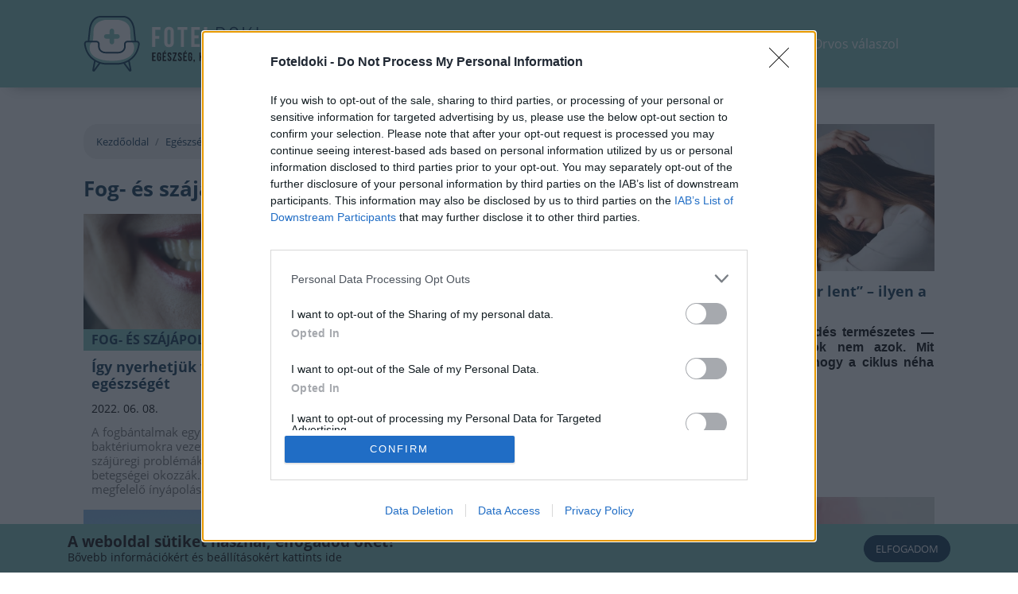

--- FILE ---
content_type: text/html; charset=UTF-8
request_url: https://foteldoki.hu/egeszsegkonyvtar/etkezes/szajapolas?page=1
body_size: 51641
content:


<!doctype html>
<html lang="hu">

<head>
    <meta charset="utf-8">
    <meta name="viewport" content="width=device-width, initial-scale=1">
    <style>
            @charset "UTF-8";article,header,main,nav{display:block}.col-12,.col-lg-8{position:relative;width:100%;padding-right:15px;padding-left:15px}@font-face{font-family:Open Sans;src:url(/fonts/OpenSans-LightItalic.woff2?d821368c1b1a2f95186faf4a99d30e89) format("woff2"),url(/fonts/OpenSans-LightItalic.woff?f98d42be17e95311f1f82823fb3b6a77) format("woff"),url(/fonts/OpenSans-LightItalic.ttf?5a3ac4d0297da9f2b75c4fe965e004cb) format("truetype");font-weight:300;font-style:italic;font-display:swap}@font-face{font-family:Open Sans;src:url(/fonts/OpenSans-ExtraBoldItalic.woff2?d69a748730ffaa1494fbd42d8b25233a) format("woff2"),url(/fonts/OpenSans-ExtraBoldItalic.woff?edbbf5335fcb1e037d0ed16c17364c16) format("woff"),url(/fonts/OpenSans-ExtraBoldItalic.ttf?f093928db8789603f7913b5647fddddb) format("truetype");font-weight:800;font-style:italic;font-display:swap}@font-face{font-family:Open Sans;src:url(/fonts/OpenSans-Italic.woff2?c27ebc192b3fe6167aa988bc77c97139) format("woff2"),url(/fonts/OpenSans-Italic.woff?052b69c9c418c621fbd978d33e975b92) format("woff"),url(/fonts/OpenSans-Italic.ttf?a709ab6006407a103054d8a64459594b) format("truetype");font-weight:400;font-style:italic;font-display:swap}@font-face{font-family:Open Sans;src:url(/fonts/OpenSans-Light.woff2?559e978f49dc58dbe4213c714d308483) format("woff2"),url(/fonts/OpenSans-Light.woff?c002a58fc48427af4884fcce2d5c03ee) format("woff"),url(/fonts/OpenSans-Light.ttf?b270c40ae5ed0192f44df55ad6f1ea25) format("truetype");font-weight:300;font-style:normal;font-display:swap}@font-face{font-family:Open Sans;src:url(/fonts/OpenSans-Bold.woff2?93fe8f3415688d16bb947e2c96ea380e) format("woff2"),url(/fonts/OpenSans-Bold.woff?759ea19bccf8a5ca50a58e474aced157) format("woff"),url(/fonts/OpenSans-Bold.ttf?ab38fda09644c992dc09754c3cc78201) format("truetype");font-weight:700;font-style:normal;font-display:swap}@font-face{font-family:Open Sans;src:url(/fonts/OpenSans-ExtraBold.woff2?1b2c3c4788d5f305789b49f7d38e85c5) format("woff2"),url(/fonts/OpenSans-ExtraBold.woff?3f760f718edb65cd95c6da14d6ab1bb8) format("woff"),url(/fonts/OpenSans-ExtraBold.ttf?c9e437c181cb1c201188c2793fbc496f) format("truetype");font-weight:800;font-style:normal;font-display:swap}@font-face{font-family:Open Sans;src:url(/fonts/OpenSans-Regular.woff2?5d5735e57127db2f7a2ad879fc6056b8) format("woff2"),url(/fonts/OpenSans-Regular.woff?6fde2eb6728eb97fd914dcd0641d332b) format("woff"),url(/fonts/OpenSans-Regular.ttf?8df00d6176ddae387d9431d3307b3e62) format("truetype");font-weight:400;font-style:normal;font-display:swap}@font-face{font-family:Open Sans;src:url(/fonts/OpenSans-SemiBoldItalic.woff2?da6f476d3784fdfb4b3325c491418c69) format("woff2"),url(/fonts/OpenSans-SemiBoldItalic.woff?02669c88881b1577a54e9e2d76f25566) format("woff"),url(/fonts/OpenSans-SemiBoldItalic.ttf?3dc654f4cee24692f6441cab8c155df0) format("truetype");font-weight:600;font-style:italic;font-display:swap}@font-face{font-family:Open Sans;src:url(/fonts/OpenSans-SemiBold.woff2?7106bb83a0e767e12659de9cfba3926d) format("woff2"),url(/fonts/OpenSans-SemiBold.woff?fe241c6c4f5a190e821b7c03e337d756) format("woff"),url(/fonts/OpenSans-SemiBold.ttf?f28ed2e40f2a6955ddc5dd3f5088a5a2) format("truetype");font-weight:600;font-style:normal;font-display:swap}@font-face{font-family:Open Sans;src:url(/fonts/OpenSans-BoldItalic.woff2?183f1aa2eb319f83e073f83f72a94dbb) format("woff2"),url(/fonts/OpenSans-BoldItalic.woff?0a96d2322aa76287314064b8f9b55466) format("woff"),url(/fonts/OpenSans-BoldItalic.ttf?ad5795be528d8256833a01e9b7a0f5b6) format("truetype");font-weight:700;font-style:italic;font-display:swap}.page-footer a{color:#0d3451}.page-footer .page-logo{margin-right:1rem}.page-footer .page-logo svg{width:150px;height:48px}:root{--header-offset-mobile:65px;--header-offset-desktop:146px;--header-offset-mobile-normal:85px;--header-offset-desktop-normal:186px;--bottom-offset-mobile-normal:20px;--bottom-offset-desktop-normal:20px;--header-logo-size:220px;--header-logo-small:144px;--header-logo-size-compact:130px;--header-mobile:65px;--navbar-background:#7fc3ba;--navbar-navbackground:#7fc3ba;--navbar-navlink-color:#fff;--navbar-navlink-hover-color:#0d3451;--navbar-subnav-background:#7fc3ba;--navbar-subnav-color:#7fc3ba;--navbar-subnav-hover-color:#00ffb4;--blue:#0d3451;--indigo:#6574cd;--purple:#9561e2;--pink:#f66d9b;--red:#ff6c6c;--orange:#f6993f;--yellow:#ffed4a;--green:#00ffb4;--teal:#7fc3ba;--cyan:#15c6d8;--white:#fff;--gray:#6c757d;--gray-dark:#343a40;--primary:#7fc3ba;--secondary:#0d3451;--success:#00ffb4;--info:#15c6d8;--warning:#ffed4a;--danger:#ff6c6c;--light:#f8f9fa;--dark:#343a40;--tertiary:#15c6d8;--breakpoint-xs:0;--breakpoint-sm:576px;--breakpoint-md:768px;--breakpoint-lg:992px;--breakpoint-xl:1200px;--font-family-sans-serif:"Open Sans",sans-serif;--font-family-monospace:SFMono-Regular,Menlo,Monaco,Consolas,"Liberation Mono","Courier New",monospace}*,:after,:before{box-sizing:border-box}html{font-family:sans-serif;line-height:1.15;-webkit-text-size-adjust:100%}article,aside,header,main,nav{display:block}body{margin:0;font-family:Open Sans,sans-serif;font-size:.9rem;font-weight:400;line-height:1.6;color:#000;text-align:left;background-color:#fff}h1,h2,h4{margin-top:0;margin-bottom:.5rem}p{margin-top:0;margin-bottom:1rem}ol,ul{margin-bottom:1rem}ol,ul{margin-top:0}ul ul{margin-bottom:0}b{font-weight:bolder}a{color:#7fc3ba;text-decoration:none;background-color:transparent}img{border-style:none}img,svg{vertical-align:middle}svg{overflow:hidden}button{border-radius:0}button,input{margin:0;font-family:inherit;font-size:inherit;line-height:inherit}button,input{overflow:visible}button{text-transform:none}[type=button],[type=submit],button{-webkit-appearance:button}[type=button]::-moz-focus-inner,[type=submit]::-moz-focus-inner,button::-moz-focus-inner{padding:0;border-style:none}[type=search]{outline-offset:-2px;-webkit-appearance:none}[type=search]::-webkit-search-decoration{-webkit-appearance:none}::-webkit-file-upload-button{font:inherit;-webkit-appearance:button}h1,h2,h4{margin-bottom:.5rem;font-weight:500;line-height:1.2}h1{font-size:2.25rem}h2{font-size:1.8rem}h4{font-size:1.35rem}.img-fluid{max-width:100%;height:auto}.container{width:100%;padding-right:15px;padding-left:15px;margin-right:auto;margin-left:auto}@media (min-width:1200px){.container{max-width:1100px}}.row{display:flex;flex-wrap:wrap;margin-right:-15px;margin-left:-15px}.col-12,.col-lg-4,.col-lg-8{position:relative;width:100%;padding-right:15px;padding-left:15px}.col-12{flex:0 0 100%;max-width:100%}@media (min-width:992px){.col-lg-4{flex:0 0 33.3333333333%;max-width:33.3333333333%}.col-lg-8{flex:0 0 66.6666666667%;max-width:66.6666666667%}}.btn{display:inline-block;font-weight:400;color:#000;text-align:center;vertical-align:middle;background-color:transparent;border:1px solid transparent;padding:.375rem .75rem;font-size:.9rem;line-height:1.6;border-radius:18px}.dropdown{position:relative}.dropdown-toggle{white-space:nowrap}.dropdown-toggle:after{display:inline-block;margin-left:.255em;vertical-align:.255em;content:"";border-top:.3em solid;border-right:.3em solid transparent;border-bottom:0;border-left:.3em solid transparent}.dropdown-menu{position:absolute;top:100%;left:0;z-index:1000;display:none;float:left;min-width:10rem;padding:.5rem 0;margin:.125rem 0 0;font-size:.9rem;color:#000;text-align:left;list-style:none;background-color:#fff;background-clip:padding-box;border:1px solid rgba(0,0,0,.15);border-radius:18px}.dropdown-menu-right{right:0;left:auto}.nav-link{display:block;padding:.5rem 1rem}.navbar-brand{display:inline-block;padding-top:.32rem;padding-bottom:.32rem;margin-right:1rem;font-size:1.125rem;line-height:inherit;white-space:nowrap}.navbar-nav{display:flex;flex-direction:column;padding-left:0;margin-bottom:0;list-style:none}.navbar-nav .nav-link{padding-right:0;padding-left:0}.navbar-nav .dropdown-menu{position:static;float:none}.breadcrumb{flex-wrap:wrap;padding:.75rem 1rem;margin-bottom:1rem;list-style:none;background-color:#e9ecef;border-radius:18px}.breadcrumb,.breadcrumb-item{display:flex}.breadcrumb-item+.breadcrumb-item{padding-left:.5rem}.breadcrumb-item+.breadcrumb-item:before{display:inline-block;padding-right:.5rem;color:#6c757d;content:"/"}.breadcrumb-item.active{color:#6c757d}.d-none{display:none!important}.d-block{display:block!important}.d-flex{display:flex!important}@media (min-width:576px){.d-sm-inline-flex{display:inline-flex!important}}.flex-column{flex-direction:column!important}.justify-content-center{justify-content:center!important}.justify-content-between{justify-content:space-between!important}.align-items-center{align-items:center!important}@media (min-width:992px){.d-lg-none{display:none!important}.d-lg-flex{display:flex!important}.justify-content-lg-start{justify-content:flex-start!important}}.position-relative{position:relative!important}.ml-1{margin-left:.25rem!important}.ml-2{margin-left:.5rem!important}.mb-3{margin-bottom:1rem!important}.mb-4{margin-bottom:1.5rem!important}.mb-5{margin-bottom:3rem!important}.px-3{padding-right:1rem!important}.px-3{padding-left:1rem!important}.mr-auto{margin-right:auto!important}@media (min-width:576px){.mx-sm-auto{margin-right:auto!important}.mx-sm-auto{margin-left:auto!important}}.text-center{text-align:center!important}.text-uppercase{text-transform:uppercase!important}.font-weight-bold{font-weight:700!important}.visible{visibility:visible!important}.aspect-ratio-box{position:relative;height:0;display:block!important;overflow:hidden;width:100%;outline:0!important;border:none;background:0 0;border-radius:0}.aspect-ratio-box.r-1-1{padding-top:100%}.aspect-ratio-box.aspect-lead-image{padding-top:55%}.aspect-ratio-box .aspect-ratio-box-inside{position:absolute;left:0;top:0;right:0;bottom:0}.aspect-ratio-box .aspect-ratio-box-inside img{height:100%;-o-object-fit:cover;object-fit:cover;-o-object-position:center;object-position:center;width:100%;vertical-align:top;display:block}.fixed-wrapper{position:fixed;top:0;left:0;right:0}.page-header{background:#7fc3ba;color:#0d3451;z-index:999;box-shadow:0 10px 18px -14px rgba(0,0,0,.5)}.page-header [type=button],.page-header button{-webkit-appearance:none;-moz-appearance:none;appearance:none;padding:0;margin:0}.page-header .page-logo{display:block;margin-right:0}.page-header .page-logo svg{width:var(--header-logo-small);min-width:var(--header-logo-small);height:46px}@media (min-width:1200px){.page-header .page-logo{margin-right:40px}.page-header .page-logo svg{width:var(--header-logo-size);min-width:var(--header-logo-size);height:70px}}.page-header a{text-decoration:none;color:#fff}.page-header .search-input-wrap input{height:55px;padding:2px 10px;border:none}.page-header .icon-submit{border:0;background:0 0;padding:0;height:55px;font-size:20px}@media (min-width:992px){.page-header .search-input-wrap input{height:40px}.page-header .icon-submit{height:40px}.toggle-navigation{display:none!important}}.page-header .nav-container{flex:1;font-size:.8rem;height:100%}@media (min-width:1200px){.page-header .nav-container{font-size:1rem}}.page-header .nav-container .primary-nav{padding:0}.page-header .nav-link{padding:5px .4rem;line-height:inherit;display:flex;align-items:center}.page-header .nav-link.dropdown-toggle{font-size:.8em;line-height:1.32}.page-header .nav-link.dropdown-toggle:after{display:none}.page-header .primary-nav{position:relative;z-index:0}.page-header .primary-nav{flex:1;justify-content:space-between;align-self:stretch}.page-header .primary-nav .navbar-nav{padding-left:2rem;padding-right:0;display:flex;flex-direction:row;justify-content:space-between;align-items:center;height:100%}.page-header .primary-nav .navbar-nav .nav-item,.page-header .primary-nav .navbar-nav .search-dropdown{align-items:center;justify-content:center;display:flex;height:100%}.page-header .primary-nav .navbar-nav .nav-item .nav-link,.page-header .primary-nav .navbar-nav .search-dropdown .nav-link{font-weight:400;color:#fff;flex-direction:column}.page-header .primary-nav .navbar-nav .nav-item .nav-link i,.page-header .primary-nav .navbar-nav .search-dropdown .nav-link i{vertical-align:middle}.toggle-search{font-size:18px}.toggle-navigation{width:24px;height:24px;background:var(--navbar-background);z-index:11;position:absolute;right:10px;top:50%;transform:translateY(-50%)}.toggle-navigation .spacer{display:block;position:relative;width:24px;height:24px}.toggle-navigation .icon{position:absolute;top:50%;left:0;display:block;width:100%;height:10%;background-color:#0d3451;font-size:0;-webkit-touch-callout:none}.toggle-navigation .icon:after,.toggle-navigation .icon:before{position:absolute;left:0;width:100%;height:100%;background:#0d3451;content:""}.toggle-navigation .icon:before{transform:translateY(-250%)}.toggle-navigation .icon:after{transform:translateY(250%)}.mobile-navigation{position:fixed;top:var(--header-mobile);bottom:0;max-height:0;overflow:hidden;background:var(--navbar-navbackground);left:0;right:0;z-index:12;opacity:0;display:flex;flex-direction:column;--mm-item-height:40px;--mm-line-height:30px;--mm-item-ident:50px;--mm-offset-top:65px;--mm-offset-bottom:94px;--mm-arrow-size:15px;--mm-arrow-weight:2px}.mobile-navigation>*{flex-shrink:0}.mobile-navigation .mobile-navigation-body{flex-grow:1;flex-shrink:unset;position:relative;color:var(--navbar-navlink-color);box-shadow:inset 0 10px 18px -14px rgba(0,0,0,.5);z-index:0}.mobile-navigation .mobile-navigation-body .mobile-seq-menu{font-weight:900}.mobile-navigation .mobile-navigation-body .mobile-seq-menu .mobile-seq-back{position:absolute;top:0;left:0;right:0;bottom:0;height:45px;background:0 0;border:none;display:none;width:100vw;text-align:left;padding-left:5vw;padding-right:5vw;z-index:2;box-shadow:inset 0 10px 18px -14px rgba(0,0,0,.5);background:#7fc3ba;font-size:1.1rem}.mobile-navigation .mobile-navigation-body .mobile-seq-menu a,.mobile-navigation .mobile-navigation-body .mobile-seq-menu li,.mobile-navigation .mobile-navigation-body .mobile-seq-menu span,.mobile-navigation .mobile-navigation-body .mobile-seq-menu ul{display:block;padding:0;margin:0;box-sizing:border-box}.mobile-navigation .mobile-navigation-body .mobile-seq-menu ul{background:0 0;-webkit-overflow-scrolling:touch;position:fixed;top:var(--mm-offset-top);left:100%;bottom:var(--mm-offset-bottom);width:200%;padding-right:100%;overflow:visible;max-height:0;overflow-x:hidden;overflow-y:auto;z-index:1;color:var(--navbar-navlink-color)}.mobile-navigation .mobile-navigation-body .mobile-seq-menu ul:after{content:"";display:block;height:var(--mm-item-height)}.mobile-navigation .mobile-navigation-body .mobile-seq-menu>ul{left:0}.mobile-navigation .mobile-navigation-body .mobile-seq-menu li{background:inherit}.mobile-navigation .mobile-navigation-body .mobile-seq-menu li>span{position:relative;background:inherit}.mobile-navigation .mobile-navigation-body .mobile-seq-menu li>span .icon{display:block;position:absolute;z-index:0;right:4vw;color:var(--navbar-navlink-color);width:31px;text-align:right;font-size:1.1rem;top:50%;transform:translateY(-50%)}.mobile-navigation .mobile-navigation-body .mobile-seq-menu a,.mobile-navigation .mobile-navigation-body .mobile-seq-menu span{font-size:16px;line-height:20px;position:relative;z-index:1;padding:10px 5vw;color:var(--navbar-navlink-color)}.mobile-navigation .mobile-navigation-body .mobile-seq-menu span{padding-right:calc(5vw + 38px)}.mobile-navigation .mobile-navigation-body .mobile-seq-menu a{background:inherit;color:inherit;text-decoration:none}.mobile-navigation .mobile-navigation-body .mobile-seq-menu .seq-nav-block{margin:5px;padding:15px calc(5vw - 5px);top:var(--mm-item-height)}.mobile-navigation .mobile-navigation-body .mobile-seq-menu .seq-nav-block ul{position:relative;left:auto;top:auto;right:auto;bottom:auto;background:0 0;padding:0;margin:0}.mobile-navigation .mobile-navigation-body .mobile-seq-menu .seq-nav-block ul:after{display:none}.mobile-navigation .mobile-navigation-body .mobile-seq-menu .seq-nav-block a{padding-left:0}.mobile-navigation .mobile-navigation-body .mobile-seq-menu .seq-nav-block .seq-nav-blocktitle{font-weight:700;font-size:.9rem;line-height:1.25em;text-transform:uppercase;color:var(--navbar-navlink-color);border-bottom:3px solid var(--navbar-navlink-color);padding-bottom:15px;padding-top:15px;display:flex;align-items:center}.mobile-navigation .mobile-navigation-body .mobile-seq-menu .seq-nav-block .sub-subnav{padding-left:1rem;border-left:3px solid #0d3451}.mobile-navigation .mobile-navigation-body .mobile-seq-menu .seq-nav-block .sub-subnav a{padding-top:5px;padding-bottom:5px}.mobile-navigation .mobile-cart-and-profile ul{display:block;margin:15px 0;padding:0;text-align:center}.mobile-navigation .mobile-cart-and-profile ul .nav-item a{padding-top:5px;padding-bottom:5px;text-align:center;align-items:center;justify-content:center}.header-bottom{background:var(--navbar-navbackground);color:var(--navbar-navlink-color);position:relative;z-index:12;min-height:var(--header-mobile)}.header-bottom .search-dropdown{align-self:center}@media (min-width:992px){.mobile-navigation{display:none!important}.header-bottom{min-height:110px}}.header-bottom .dropdown-toggle{min-height:32px}.header-bottom .dropdown-menu{padding:0;border-radius:0;background:#ededed}.header-bottom>.container{min-height:var(--header-mobile);position:relative}.header-bottom a{color:var(--navbar-navlink-color)}.header-bottom .nav-item{font-weight:400;line-height:42px;position:static}.navbar-nav{position:relative}.navbar-nav .nav-item{z-index:1}.navbar-nav .nav-item.has-sub{z-index:2}.navbar-nav .nav-item .subsubmenu{display:none}.navbar-nav .nav-item .subsubmenu.visible:not(:empty){display:block;border-top:2px solid #7fc3ba}.navbar-nav .nav-item .submenu-heading{display:flex;flex-wrap:wrap}.navbar-nav .nav-item .submenu-heading a{color:#0d3451;position:relative;margin:2px 10px;line-height:20px;padding:6px 0}.navbar-nav .nav-item .submenu-heading a.selected{font-weight:700;color:#7fc3ba}.navbar-nav .nav-item .submenu-heading a.selected .caption{text-decoration:underline}.navbar-nav .nav-item .submenu-heading a .caption{position:absolute;left:50%;top:50%;transform:translate(-50%,-50%);width:100%}.navbar-nav .nav-item .submenu-heading a:after{opacity:0;content:attr(data-caption);font-weight:700}.navbar-nav .nav-item .submenu{background:#fff;box-shadow:0 10px 18px -14px rgba(0,0,0,.5);border-radius:0 0 8px 8px;z-index:3;color:#7fc3ba;display:none;padding:5px 10px;position:absolute;top:100%;right:2rem;left:2rem}.navbar-nav .nav-item .submenu .submenu-body{display:flex;flex-wrap:wrap;flex-direction:row}.navbar-nav .nav-item .submenu .submenu-body .submenu-new-item{flex:1;flex-basis:50%;color:#0d3451;padding:15px 10px;position:relative;line-height:1.3em}.navbar-nav .nav-item .submenu .submenu-body .submenu-new-item:after{content:"";height:1px;width:25px;background:#0d3451;position:absolute;left:10px;top:0}.navbar-nav .nav-item .submenu .submenu-body .submenu-new-item:first-child:after,.navbar-nav .nav-item .submenu .submenu-body .submenu-new-item:nth-child(2):after{display:none}.header-search{border-radius:4px;background-color:#fff;box-shadow:inset 0 2px 0 0 rgba(0,0,0,.1);display:none}.primary-nav .header-search{display:block}.header-search form{display:flex}.header-search .search-input-wrap input{border:none;padding:6px 12px;outline:0;max-width:50vw;background:0 0}.header-search .btn{padding:6px;color:#7fc3ba}@media (min-width:768px){.header-search .btn{padding:6px 14px}}.banner-warpper{background:#e6e6e6;position:relative;overflow:hidden;min-height:60px;display:block;margin:auto -15px;max-width:calc(100% + 30px);padding:10px 0 40px}@media (min-width:576px){.banner-warpper{display:inline-block;padding:10px 10px 40px}.banner-warpper{margin-left:auto;margin-right:auto;max-width:100%}}.banner-warpper .banner-caption{color:#777;position:absolute;text-align:center;left:0;bottom:0;right:0;line-height:40px;font-size:12px}.breadcrumb{background:#ededed;color:#7fc3ba;font-size:.8rem}.breadcrumb .breadcrumb-item,.breadcrumb .breadcrumb-item a,.breadcrumb .breadcrumb-item.active{color:#0d3451}.content-component{margin-bottom:1rem}.article-teaser-box{position:relative;font-size:14px}.article-teaser-box .atb-image{display:block}.article-teaser-box .atb-overlay{position:relative;margin-top:-40px}.article-teaser-box .atb-overlay .atb-categories{display:flex}.article-teaser-box .atb-overlay .atb-categories .atb-category{background:#7fc3ba;color:#0d3451;text-transform:uppercase;border-radius:0 1em 0 0;display:block;padding:5px 10px;line-height:1.1em;font-size:16px;font-weight:700}.article-teaser-box .atb-overlay .atb-body{display:flex;flex-direction:row;justify-content:space-between;align-items:center;background:#fff;border-radius:0 25px 0 0;padding:10px 10px 0}.article-teaser-box .atb-overlay .atb-body a{color:#0d3451}.article-teaser-box .atb-overlay .atb-body .atb-content{width:100%}.article-teaser-box .atb-overlay .atb-body .atb-content .atb-title{font-size:1.25em;font-weight:700;line-height:1.2em;margin:0 0 10px;padding:0;color:#0d3451}.article-teaser-box .atb-overlay .atb-body .atb-content .atb-lead{color:#707070;line-height:1.2em;font-size:1.1em}.article-teaser-box .atb-overlay .atb-body .atb-params{display:flex;flex-direction:row;align-items:center;justify-content:space-between;margin-bottom:10px}.article-teaser-box .atb-overlay .atb-body .atb-params .published-date{white-space:nowrap}.article-teaser-box .atb-overlay .atb-body .atb-author{padding-left:15px;display:flex;flex-direction:row;align-items:center;justify-content:space-between}.article-teaser-box .atb-overlay .atb-body .atb-author .atb-avatar{margin-left:10px}.article-page .article-teaser-box{font-size:22px}@media (max-width:991.98px){.article-page .article-teaser-box .atb-overlay{position:relative;margin-top:-50px}}.article-page .article-teaser-box .atb-avatar .avatar{width:44px;height:44px}.article-page .article-teaser-box .atb-body{padding-left:0}.article-page .article-teaser-box .atb-params{font-size:15px}.article-teaser-vertical{position:relative;font-size:14px}.article-teaser-vertical .atv-image{margin-bottom:15px;display:block}.article-teaser-vertical .atv-content{padding-bottom:1rem}.article-teaser-vertical .atv-content a{color:#0d3451}.article-teaser-vertical .atv-content .atv-title{font-size:1.25em;font-weight:700;line-height:1.2em;padding:0;color:#0d3451;margin:0 0 10px}.article-teaser-vertical .atv-content .atv-lead{font-size:1.1em;line-height:1.2em}.article-teaser-inshort{font-size:10px;border-bottom:2px solid #dbf1f1}.article-teaser-inshort .ati-title{font-size:1.27em;font-weight:700;line-height:1.2em;margin:0;color:#0d3451;padding:10px 0}.article-teaser-inshort .ati-title a{color:#0d3451}@media (max-width:991.98px){.article-teaser-inshort{margin-bottom:1rem}.article-teaser-inshort .ati-title{padding-top:0;font-size:1.5em;padding-bottom:1rem}.customRecommendation-section .customRecommendation-body .article-teaser-inshort{margin-bottom:0}.customRecommendation-section .customRecommendation-body .article-teaser-inshort .ati-title{padding-top:10px;font-size:1.5em;padding-bottom:10px}}.badge-expert{position:absolute;left:0;top:0;background:#fff;width:40px;height:40px;--expertColor:#46375b;border-radius:0 0 10px;display:flex;justify-content:center;align-items:center}.badge-expert svg{width:20px;height:23px;margin-left:-1px}.article-page .badge-expert{width:60px;height:60px;background:#46375b;--expertColor:#fff}.article-page .badge-expert svg{width:34px;height:40px}.label-expert{color:#fff;background:#46375b;text-transform:uppercase;font-weight:700;padding:1px 2px}.sticky-article-teaser{position:fixed;right:0;bottom:0;z-index:10;border-radius:18px 18px 0 0;padding:20px;background:#fff;box-shadow:0 10px 18px 0 rgba(0,0,0,.25);width:0;opacity:0}.sticky-article-teaser>*{width:280px}.sticky-article-teaser .sat-header{font-size:1.3em;font-weight:700;line-height:1.2em;padding:0;color:#7fc3ba;display:flex;align-items:center;margin:0 0 20px;--svg-stroke:#7fc3ba}.sticky-article-teaser .sat-header svg{margin-left:5px;width:10px;height:15px}.article-page h1{font-weight:700;color:#0d3451}.article-page .plain-text{font-size:17px;line-height:26px}#app{min-height:100vh;display:flex;flex-direction:column}#app .page-header{flex-shrink:0}#app .main-page-wrapper{flex-grow:1}.avatar{border:2px solid #fff;background-color:#b9b9b9;box-shadow:0 2px 5px 0 rgba(13,52,81,.25);width:21px;height:21px;border-radius:50%;overflow:hidden;display:block}.btn{text-transform:uppercase;display:inline-flex;align-items:center;font-size:13px;padding-left:2ch;padding-right:2ch}.limit-lead-5 .lead-text{display:-webkit-box;-webkit-box-orient:vertical;overflow:hidden}.limit-lead-5 .lead-text{-webkit-line-clamp:5}.back-to-top{padding:5px 10px;font-size:12px;text-transform:uppercase;position:fixed;left:0;bottom:0;background:#fff;color:#7fc3ba;margin:0;outline:0;border:none;-webkit-appearance:none;-moz-appearance:none;appearance:none;display:none;--svg-stroke:#7fc3ba;border-radius:0 10px 0 0}.back-to-top svg{transform:rotate(-90deg);width:8px;height:14px;margin-right:5px}#triggerBackToTopBtn{position:absolute;width:0;height:0;left:0;top:300px}.main-page-wrapper{padding-top:var(--header-offset-mobile-normal);padding-bottom:var(--bottom-offset-mobile-normal)}@media (min-width:992px){.main-page-wrapper{padding-top:var(--header-offset-desktop-normal);padding-bottom:var(--bottom-offset-desktop-normal)}}.content-col .sticky-container{width:var(--content-sticky-width)}.sidebar-col .sticky-container{width:var(--sidebar-sticky-width)}.customRecommendation-section{background:#1fba9c;border-radius:12px 12px 0 0;padding:8px}.customRecommendation-section .customRecommendation-header{padding:0 0 10px;text-align:center}.customRecommendation-section .customRecommendation-header img{height:30px;width:auto}.customRecommendation-section .customRecommendation-body{background:#fff;padding:5px 10px}.customRecommendation-section .customRecommendation-body .article-teaser-inshort:last-child{border-bottom:none}.customRecommendation-section .customRecommendation-body a{color:#000;--svg-stroke:#5c4c72}.customRecommendation-section .customRecommendation-body a svg{width:8px;height:14px}    </style>
            <script>
            !function(a){"use strict";var b=function(b,c,d){var g,e=a.document,f=e.createElement("link");if(c)g=c;else{var h=(e.body||e.getElementsByTagName("head")[0]).childNodes;g=h[h.length-1]}var i=e.styleSheets;f.rel="stylesheet",f.href=b,f.media="only x",g.parentNode.insertBefore(f,c?g:g.nextSibling);var j=function(a){for(var b=f.href,c=i.length;c--;)if(i[c].href===b)return a();setTimeout(function(){j(a)})};return f.onloadcssdefined=j,j(function(){f.media=d||"all"}),f};"undefined"!=typeof module?module.exports=b:a.loadCSS=b}("undefined"!=typeof global?global:this);
            loadCSS('/css/app.css?id=bd0560bb260a7ac10da6');
                    </script>
        <script type="text/javascript">
            document.cookie = "cssloaded=true";
        </script>        
        <meta itemscope itemtype="http://schema.org/Website"/>
<meta property="dc.type" content="Text"/>
<meta property="dc.format" content="text/html"/>

<title>Fog- és szájápolás</title>
<meta name="dc.title" content="Fog- és szájápolás">
<meta property="og:title" content="Fog- és szájápolás"/>
<meta itemprop="name" content="Fog- és szájápolás">


    <meta name="keywords" content="Fog- és szájápolás"/>

<meta itemprop="image" content="https://foteldoki.hu/images/default-meta.png">
<meta property="og:image" content="https://foteldoki.hu/images/default-meta.png"/>

<meta itemprop="url" content="https://foteldoki.hu/egeszsegkonyvtar/etkezes/szajapolas"/>
<meta name="dc.identifier" content="https://foteldoki.hu/egeszsegkonyvtar/etkezes/szajapolas">
<meta property="og:url" content="https://foteldoki.hu/egeszsegkonyvtar/etkezes/szajapolas"/>

<meta name="dc.language" content="hu">

<meta name="dc.publisher" content="WEBAPIX Kft.">
    <meta property="og:site" content="Foteldoki"/>
    <meta property="og:type" content="website"/>
    <meta property="fb:app_id" content="794878344710155"/>
    <!-- CSRF Token -->
    <meta name="csrf-token" content="LmXyN91wjkfOOeCesbZoTbzB0F0tSRVILoTEI5Y2">

    <script>
        window.currentLocale = 'hu';
    </script>

    <link rel="apple-touch-icon" sizes="180x180" href="https://foteldoki.hu/favicon/apple-touch-icon.png">
<link rel="icon" type="image/png" sizes="32x32" href="https://foteldoki.hu/favicon/favicon-32x32.png">
<link rel="icon" type="image/png" sizes="16x16" href="https://foteldoki.hu/favicon/favicon-16x16.png">
<link rel="manifest" href="https://foteldoki.hu/favicon/site.webmanifest">
<link rel="mask-icon" href="https://foteldoki.hu/favicon/safari-pinned-tab.svg" color="#0c3551">
<link rel="shortcut icon" href="https://foteldoki.hu/favicon/favicon.ico">
<meta name="msapplication-TileColor" content="#7fc3ba">
<meta name="msapplication-config" content="https://foteldoki.hu/favicon/browserconfig.xml">
<meta name="theme-color" content="#7fc3ba">
    <script>
    (function (w, d, s, l, i) {
        w[l] = w[l] || [];
        w[l].push({
            'gtm.start':
                new Date().getTime(), event: 'gtm.js'
        });
        var f = d.getElementsByTagName(s)[0],
            j = d.createElement(s), dl = l != 'dataLayer' ? '&l=' + l : '';
        j.async = true;
        j.src =
            'https://www.googletagmanager.com/gtm.js?id=' + i + dl;
        f.parentNode.insertBefore(j, f);
    })(window, document, 'script', 'dataLayer', 'GTM-TNTJ6J3');
</script>
    <!-- InMobi Choice. Consent Manager Tag v3.0 (for TCF 2.2) -->
<script type="text/javascript" async=true>
(function() {
  var host = window.location.hostname;
  var element = document.createElement('script');
  var firstScript = document.getElementsByTagName('script')[0];
  var url = 'https://cmp.inmobi.com'
    .concat('/choice/', 'WvS3h4z-5R9aV', '/', host, '/choice.js?tag_version=V3');
  var uspTries = 0;
  var uspTriesLimit = 3;
  element.async = true;
  element.type = 'text/javascript';
  element.src = url;

  firstScript.parentNode.insertBefore(element, firstScript);

  function makeStub() {
    var TCF_LOCATOR_NAME = '__tcfapiLocator';
    var queue = [];
    var win = window;
    var cmpFrame;

    function addFrame() {
      var doc = win.document;
      var otherCMP = !!(win.frames[TCF_LOCATOR_NAME]);

      if (!otherCMP) {
        if (doc.body) {
          var iframe = doc.createElement('iframe');

          iframe.style.cssText = 'display:none';
          iframe.name = TCF_LOCATOR_NAME;
          doc.body.appendChild(iframe);
        } else {
          setTimeout(addFrame, 5);
        }
      }
      return !otherCMP;
    }

    function tcfAPIHandler() {
      var gdprApplies;
      var args = arguments;

      if (!args.length) {
        return queue;
      } else if (args[0] === 'setGdprApplies') {
        if (
          args.length > 3 &&
          args[2] === 2 &&
          typeof args[3] === 'boolean'
        ) {
          gdprApplies = args[3];
          if (typeof args[2] === 'function') {
            args[2]('set', true);
          }
        }
      } else if (args[0] === 'ping') {
        var retr = {
          gdprApplies: gdprApplies,
          cmpLoaded: false,
          cmpStatus: 'stub'
        };

        if (typeof args[2] === 'function') {
          args[2](retr);
        }
      } else {
        if(args[0] === 'init' && typeof args[3] === 'object') {
          args[3] = Object.assign(args[3], { tag_version: 'V3' });
        }
        queue.push(args);
      }
    }

    function postMessageEventHandler(event) {
      var msgIsString = typeof event.data === 'string';
      var json = {};

      try {
        if (msgIsString) {
          json = JSON.parse(event.data);
        } else {
          json = event.data;
        }
      } catch (ignore) {}

      var payload = json.__tcfapiCall;

      if (payload) {
        window.__tcfapi(
          payload.command,
          payload.version,
          function(retValue, success) {
            var returnMsg = {
              __tcfapiReturn: {
                returnValue: retValue,
                success: success,
                callId: payload.callId
              }
            };
            if (msgIsString) {
              returnMsg = JSON.stringify(returnMsg);
            }
            if (event && event.source && event.source.postMessage) {
              event.source.postMessage(returnMsg, '*');
            }
          },
          payload.parameter
        );
      }
    }

    while (win) {
      try {
        if (win.frames[TCF_LOCATOR_NAME]) {
          cmpFrame = win;
          break;
        }
      } catch (ignore) {}

      if (win === window.top) {
        break;
      }
      win = win.parent;
    }
    if (!cmpFrame) {
      addFrame();
      win.__tcfapi = tcfAPIHandler;
      win.addEventListener('message', postMessageEventHandler, false);
    }
  };

  makeStub();

  function makeGppStub() {
    const CMP_ID = 10;
    const SUPPORTED_APIS = [
      '2:tcfeuv2',
      '6:uspv1',
      '7:usnatv1',
      '8:usca',
      '9:usvav1',
      '10:uscov1',
      '11:usutv1',
      '12:usctv1'
    ];

    window.__gpp_addFrame = function (n) {
      if (!window.frames[n]) {
        if (document.body) {
          var i = document.createElement("iframe");
          i.style.cssText = "display:none";
          i.name = n;
          document.body.appendChild(i);
        } else {
          window.setTimeout(window.__gpp_addFrame, 10, n);
        }
      }
    };
    window.__gpp_stub = function () {
      var b = arguments;
      __gpp.queue = __gpp.queue || [];
      __gpp.events = __gpp.events || [];

      if (!b.length || (b.length == 1 && b[0] == "queue")) {
        return __gpp.queue;
      }

      if (b.length == 1 && b[0] == "events") {
        return __gpp.events;
      }

      var cmd = b[0];
      var clb = b.length > 1 ? b[1] : null;
      var par = b.length > 2 ? b[2] : null;
      if (cmd === "ping") {
        clb(
          {
            gppVersion: "1.1", // must be “Version.Subversion”, current: “1.1”
            cmpStatus: "stub", // possible values: stub, loading, loaded, error
            cmpDisplayStatus: "hidden", // possible values: hidden, visible, disabled
            signalStatus: "not ready", // possible values: not ready, ready
            supportedAPIs: SUPPORTED_APIS, // list of supported APIs
            cmpId: CMP_ID, // IAB assigned CMP ID, may be 0 during stub/loading
            sectionList: [],
            applicableSections: [-1],
            gppString: "",
            parsedSections: {},
          },
          true
        );
      } else if (cmd === "addEventListener") {
        if (!("lastId" in __gpp)) {
          __gpp.lastId = 0;
        }
        __gpp.lastId++;
        var lnr = __gpp.lastId;
        __gpp.events.push({
          id: lnr,
          callback: clb,
          parameter: par,
        });
        clb(
          {
            eventName: "listenerRegistered",
            listenerId: lnr, // Registered ID of the listener
            data: true, // positive signal
            pingData: {
              gppVersion: "1.1", // must be “Version.Subversion”, current: “1.1”
              cmpStatus: "stub", // possible values: stub, loading, loaded, error
              cmpDisplayStatus: "hidden", // possible values: hidden, visible, disabled
              signalStatus: "not ready", // possible values: not ready, ready
              supportedAPIs: SUPPORTED_APIS, // list of supported APIs
              cmpId: CMP_ID, // list of supported APIs
              sectionList: [],
              applicableSections: [-1],
              gppString: "",
              parsedSections: {},
            },
          },
          true
        );
      } else if (cmd === "removeEventListener") {
        var success = false;
        for (var i = 0; i < __gpp.events.length; i++) {
          if (__gpp.events[i].id == par) {
            __gpp.events.splice(i, 1);
            success = true;
            break;
          }
        }
        clb(
          {
            eventName: "listenerRemoved",
            listenerId: par, // Registered ID of the listener
            data: success, // status info
            pingData: {
              gppVersion: "1.1", // must be “Version.Subversion”, current: “1.1”
              cmpStatus: "stub", // possible values: stub, loading, loaded, error
              cmpDisplayStatus: "hidden", // possible values: hidden, visible, disabled
              signalStatus: "not ready", // possible values: not ready, ready
              supportedAPIs: SUPPORTED_APIS, // list of supported APIs
              cmpId: CMP_ID, // CMP ID
              sectionList: [],
              applicableSections: [-1],
              gppString: "",
              parsedSections: {},
            },
          },
          true
        );
      } else if (cmd === "hasSection") {
        clb(false, true);
      } else if (cmd === "getSection" || cmd === "getField") {
        clb(null, true);
      }
      //queue all other commands
      else {
        __gpp.queue.push([].slice.apply(b));
      }
    };
    window.__gpp_msghandler = function (event) {
      var msgIsString = typeof event.data === "string";
      try {
        var json = msgIsString ? JSON.parse(event.data) : event.data;
      } catch (e) {
        var json = null;
      }
      if (typeof json === "object" && json !== null && "__gppCall" in json) {
        var i = json.__gppCall;
        window.__gpp(
          i.command,
          function (retValue, success) {
            var returnMsg = {
              __gppReturn: {
                returnValue: retValue,
                success: success,
                callId: i.callId,
              },
            };
            event.source.postMessage(msgIsString ? JSON.stringify(returnMsg) : returnMsg, "*");
          },
          "parameter" in i ? i.parameter : null,
          "version" in i ? i.version : "1.1"
        );
      }
    };
    if (!("__gpp" in window) || typeof window.__gpp !== "function") {
      window.__gpp = window.__gpp_stub;
      window.addEventListener("message", window.__gpp_msghandler, false);
      window.__gpp_addFrame("__gppLocator");
    }
  };

  makeGppStub();

  var uspStubFunction = function() {
    var arg = arguments;
    if (typeof window.__uspapi !== uspStubFunction) {
      setTimeout(function() {
        if (typeof window.__uspapi !== 'undefined') {
          window.__uspapi.apply(window.__uspapi, arg);
        }
      }, 500);
    }
  };

  var checkIfUspIsReady = function() {
    uspTries++;
    if (window.__uspapi === uspStubFunction && uspTries < uspTriesLimit) {
      console.warn('USP is not accessible');
    } else {
      clearInterval(uspInterval);
    }
  };

  if (typeof window.__uspapi === 'undefined') {
    window.__uspapi = uspStubFunction;
    var uspInterval = setInterval(checkIfUspIsReady, 6000);
  }
})();
</script>
<!-- End InMobi Choice. Consent Manager Tag v3.0 (for TCF 2.2) -->
<script async src="https://securepubads.g.doubleclick.net/tag/js/gpt.js"></script> <script async src="//headerbidding.services/files/hb.js"></script> <script async src="//headerbidding.services/files/foteldoki.js"></script> <script async src="https://cdn.insurads.com/bootstrap/QSBC2SZI.js"></script> <script> window.googletag = window.googletag || {cmd: []}; googletag.cmd.push(function() { var interstitialSlot = googletag.defineOutOfPageSlot('/28240038/foteldoki.hu_out_of_page', googletag.enums.OutOfPageFormat.INTERSTITIAL); if (interstitialSlot) interstitialSlot.addService(googletag.pubads()); googletag.pubads().enableSingleRequest(); googletag.enableServices(); googletag.display(interstitialSlot); }); </script>
        </head>

<body class="   " >
    <script src="https://cdn.onesignal.com/sdks/OneSignalSDK.js" async=""></script>
<script>
 window.OneSignal = window.OneSignal || [];
 OneSignal.push(function() {
   OneSignal.init({
     appId: "f67227fb-f2ca-40a2-8fda-bb348ece0941",
   });
 });
</script>
<script async="async" src="https://securepubads.g.doubleclick.net/tag/js/gpt.js"></script>
<script>
window.googletag = window.googletag || {cmd: []};
</script>
<div id='div-gpt-ad-1627049661506-0'>
  <script>
    googletag.cmd.push(function() {
      googletag.pubads().display('/28240038/pr_mero/0383_magneb6_prcikk_leadav_foteldoki', [1, 1], 'div-gpt-ad-1627049661506-0');
    });
  </script>
</div>
<script async="async" src="https://securepubads.g.doubleclick.net/tag/js/gpt.js"></script>
<script>
window.googletag = window.googletag || {cmd: []};
</script>

<div id='div-gpt-ad-1631008049347-0'>
  <script>
    googletag.cmd.push(function() {
      googletag.pubads().display('/28240038/pr_mero/0540_phytotec_foteld_leadav_1', [1, 1], 'div-gpt-ad-1631008049347-0');
    });
  </script>
</div>
<script async="async" src="https://securepubads.g.doubleclick.net/tag/js/gpt.js"></script>
<script>
window.googletag = window.googletag || {cmd: []};
</script>
<div id='div-gpt-ad-1631008120523-0'>
  <script>
    googletag.cmd.push(function() {
      googletag.pubads().display('/28240038/pr_mero/0540_phytotec_foteld_leadav_2', [1, 1], 'div-gpt-ad-1631008120523-0');
    });
  </script>
</div>
<script async="async" src="https://securepubads.g.doubleclick.net/tag/js/gpt.js"></script>
<script>
window.googletag = window.googletag || {cmd: []};
</script>

<div id='div-gpt-ad-1633420386784-0'>
  <script>
    googletag.cmd.push(function() {
      googletag.pubads().display('/28240038/pr_mero/0593_foteldoki_leadav', [1, 1], 'div-gpt-ad-1633420386784-0');
    });
  </script>
</div>
    <noscript>
    <iframe src="https://www.googletagmanager.com/ns.html?id=GTM-TNTJ6J3"
            height="0" width="0" style="display:none;visibility:hidden"></iframe>
</noscript>
    <svg style="position: absolute; width: 0; height: 0; overflow: hidden" version="1.1" xmlns="http://www.w3.org/2000/svg" xmlns:xlink="http://www.w3.org/1999/xlink">
    <defs>
        <symbol id="carousel-arrow" viewBox="0 0 25 25" style="enable-background:new 0 0 25 25;" x="0px" y="0px" >
            <path style="fill:#7fc3ba;" d="M12.5,0.6c-6.6,0-12,5.4-12,12s5.4,12,12,12s12-5.4,12-12S19.1,0.6,12.5,0.6z M17.2,13.3l-6,6
	c-0.2,0.2-0.5,0.3-0.7,0.3s-0.5-0.1-0.7-0.3c-0.4-0.4-0.4-1,0-1.4l5.3-5.3L9.8,7.3c-0.4-0.4-0.4-1,0-1.4s1-0.4,1.4,0l6,6
	C17.6,12.3,17.6,12.9,17.2,13.3z"/>
        </symbol>
        <symbol id="icon-chevron-right"  viewBox="0 0 8 14" style="enable-background:new 0 0 8 14" x="0px" y="0px">
            <polyline style="fill:none;stroke:var(--svg-stroke, #000);stroke-width:2;stroke-linecap:round;stroke-linejoin:round;" points="1,13 7,7 1,1 "/>
        </symbol>
        <symbol id="icon-category"  viewBox="0 0 17 17" style="enable-background:new 0 0 17 17" x="0px" y="0px">
            <path style="fill:#34B196;" d="M14.3,0H2.7C1.2,0,0,1.2,0,2.7v5.8c0,0.4,0.3,0.7,0.7,0.7H4v7.2c0,0.5,0.5,0.8,0.9,0.6l5.6-2.5
		l5.6,2.5c0.4,0.2,0.9-0.1,0.9-0.6V2.7C17,1.2,15.8,0,14.3,0L14.3,0z M4,7.8H1.3V2.7c0-0.7,0.6-1.3,1.3-1.3S4,1.9,4,2.7V7.8z
		 M15.7,15.3l-4.9-2.2c-0.2-0.1-0.4-0.1-0.5,0l-4.9,2.2V8.5V2.7c0-0.5-0.1-0.9-0.4-1.3h9.4c0.7,0,1.3,0.6,1.3,1.3V15.3z"/>
        </symbol>
        <symbol id="foteldoki-logo" x="0px" y="0px"
        viewBox="0 0 1713 548" enable-background="new 0 0 1713 548" xml:space="preserve">
            <g>
                <path fill="#FFFFFF" d="M480.8,267.8c-19.7-19.7-22.6-15.4-25.6-119.9C452.3,43.4,333.3,38.8,333.3,38.8H216.2
                    c0,0-118.9,4.6-121.9,109.1c-2.9,104.5-5.9,100.2-25.6,119.9s-54.9,172,206,174.9C535.7,439.8,500.4,287.5,480.8,267.8z
                    M329.9,224.4h-33v33.1c0,12.1-9.9,22.1-22.1,22.1s-22.1-9.9-22.1-22.1v-33.1h-33.1c-12.1,0-22.1-9.9-22.1-22.1s9.9-22.1,22.1-22.1
                    h33.1v-32.9c0-12.1,9.9-22.1,22.1-22.1s22.1,9.9,22.1,22.1v33h33c12.1,0,22.1,9.9,22.1,22.1S342.1,224.4,329.9,224.4z"/>
                <path fill="#0B3651" d="M548.6,271.5c-2.5-16.8-12.7-26.8-27.3-26.8h-9.1l-12.6-119.8C499,120.3,484.5,11,397.3,0.4
                    c-0.3,0-0.6-0.1-0.9-0.1H153.2c-0.3,0-0.6,0-0.9,0.1C65.1,11,50.6,120.2,50,125L37.4,244.6h-9.1c-14.6,0-24.7,10-27.3,26.8
                    c-0.5,3.5-0.5,7.2,0.1,11c12.6,83.9,55.4,132.1,98.3,159.7l-17,89.5c-1.2,5.9,1.5,11.9,6.8,14.8c2.1,1.1,4.4,1.7,6.6,1.7
                    c3.5,0,6.9-1.3,9.5-3.9c0.3-0.3,0.6-0.6,0.8-0.9l54.3-73.2c24.6,7.5,42.2,8.7,42.8,8.7c0.2,0,0.3,0,0.5,0h142.2c0.2,0,0.3,0,0.5,0
                    c0.5,0,18.1-1.3,42.7-8.7l54.4,73.2c0.2,0.3,0.5,0.6,0.8,0.9c2.6,2.6,6.1,3.9,9.5,3.9c2.3,0,4.5-0.6,6.6-1.7
                    c5.3-2.9,8.1-8.9,6.8-14.7L450.1,442c43-27.6,85.7-75.8,98.3-159.7C549.1,278.7,549.2,275,548.6,271.5z M65.4,126.8
                    c0.1-1,13.6-101.4,88.3-110.9h242.2c74.7,9.5,88.1,109.9,88.2,110.7l12.4,118h-64.9c-1.7-0.1-16.4-0.3-27.1,9.9
                    c-6.6,6.3-9.9,14.9-9.9,25.7v26.3c-0.1,2-2.6,48.1-65.5,48.1H220.3c-62.4,0-65.4-46.1-65.5-47.7v-26.7c0-10.7-3.3-19.4-9.9-25.7
                    c-10.6-10.2-25.4-9.9-26.8-9.9H52.9L65.4,126.8z M99.1,526.7l14.5-76.1c10.8,5.9,21.4,10.6,31.4,14.3L99.1,526.7z M450.5,526.7
                    l-45.9-61.8c9.9-3.7,20.6-8.4,31.4-14.3L450.5,526.7z M533.2,280.1C522.4,352,487.7,404.6,430,436.6
                    c-41.8,23.2-81.3,26.5-84.4,26.8H203.9c-3.1-0.2-42.6-3.6-84.4-26.8C61.9,404.7,27.2,352,16.3,280.1c-0.3-2.2-0.4-4.4-0.1-6.4
                    c2-13.6,9.4-13.6,11.9-13.6h90.3c0.1,0,9.8-0.1,15.7,5.5c3.4,3.3,5.1,8,5.1,14.4v27c0,0.6,3.4,63,81.1,63h108.9
                    c77.6,0,81-62.4,81.1-63.3V280c0-6.4,1.6-11.1,5-14.4c6-5.8,15.7-5.6,16.1-5.6h89.9c2.4,0,9.8,0,11.9,13.6
                    C533.5,275.8,533.5,277.9,533.2,280.1z"/>
            </g>
            <g>
                <path fill="#FFFFFF" d="M741.7,196.8v28h-39.8v81h-30.8V109.7h81.5v28h-50.7v59.1H741.7z"/>
                <path fill="#FFFFFF" d="M837.3,107.5c30.3,0,46.8,17.9,46.8,49.3v102c0,31.4-16.5,49.3-46.8,49.3s-46.8-17.9-46.8-49.3v-102
                    C790.5,125.4,807,107.5,837.3,107.5z M837.3,280c9.8,0,16-5.3,16-19.3V154.8c0-14-6.2-19.3-16-19.3s-16,5.3-16,19.3v105.9
                    C821.3,274.7,827.5,280,837.3,280z"/>
                <path fill="#FFFFFF" d="M1016.6,109.7v28h-32.2v168.1h-30.8V137.7h-32.2v-28H1016.6z"/>
                <path fill="#FFFFFF" d="M1128.9,192.4v28h-42.3v57.4h53.2v28h-84V109.7h84v28h-53.2v54.6h42.3V192.4z"/>
                <path fill="#FFFFFF" d="M1212.3,109.7v168.1h50.7v28h-81.5V109.7H1212.3z"/>
                <path fill="#0B3651" d="M1388.7,158.5v98.6c0,28.9-13.2,48.7-43.4,48.7h-43.1V109.7h43.1C1375.6,109.7,1388.7,129.6,1388.7,158.5z
                    M1375.9,257.6v-99.7c0-21.6-9.2-36.4-30.8-36.4h-30v172.6h30C1366.9,294,1375.9,279.2,1375.9,257.6z"/>
                <path fill="#0B3651" d="M1475.3,108c30.3,0,43.4,21,43.4,49.6v100.3c0,28.6-13.2,49.6-43.4,49.6c-29.7,0-42.9-21-42.9-49.6V157.6
                    C1432.4,129,1445.6,108,1475.3,108z M1475.3,295.7c21.8,0,30.5-15.7,30.5-37v-102c0-21.3-8.7-37-30.5-37c-21.6,0-30,15.7-30,37v102
                    C1445.3,280,1453.7,295.7,1475.3,295.7z"/>
                <path fill="#0B3651" d="M1576.2,234.9v70.9h-12.9V109.7h12.9v103.7l63.9-103.7h13.4l-56,91.3l59.7,104.8h-13.4l-54.1-92.2
                    L1576.2,234.9z"/>
                <path fill="#0B3651" d="M1713.2,305.8h-12.9V109.7h12.9V305.8z"/>
            </g>
            <g>
                <path fill="#010101" d="M702.1,395.5v11.8h-17.9v24.3h22.5v11.8h-35.5v-82.9h35.5v11.8h-22.5v23.1h17.9V395.5z"/>
                <path fill="#010101" d="M758.9,397.3v26.3c0,13.3-6.6,20.8-19.4,20.8c-12.8,0-19.4-7.6-19.4-20.8v-43.1c0-13.3,6.6-20.8,19.4-20.8
                    c12.8,0,19.4,7.6,19.4,20.8v8.1h-12.3v-8.9c0-5.9-2.6-8.2-6.8-8.2c-4.1,0-6.8,2.3-6.8,8.2v44.8c0,5.9,2.6,8.1,6.8,8.1
                    c4.1,0,6.8-2.1,6.8-8.1v-15.3h-5.9v-11.9H758.9z"/>
                <path fill="#010101" d="M804.3,395.5v11.8h-17.9v24.3h22.5v11.8h-35.5v-82.9h35.5v11.8h-22.5v23.1h17.9V395.5z M792.9,356.1h-8.8
                    l8.1-13.1H805L792.9,356.1z"/>
                <path fill="#010101" d="M841.4,359.6c12.7,0,19.2,7.6,19.2,20.8v2.6h-12.3v-3.4c0-5.9-2.4-8.2-6.5-8.2s-6.5,2.3-6.5,8.2
                    c0,17.1,25.5,20.3,25.5,43.9c0,13.3-6.6,20.8-19.4,20.8c-12.8,0-19.4-7.6-19.4-20.8v-5.1h12.3v5.9c0,5.9,2.6,8.1,6.8,8.1
                    s6.8-2.1,6.8-8.1c0-17.1-25.5-20.3-25.5-43.9C822.2,367.2,828.7,359.6,841.4,359.6z"/>
                <path fill="#010101" d="M911.5,372.1l-24.8,59.5h24.8v11.8h-38.1v-11.6l24.8-59.5h-23.6v-11.8h37v11.6H911.5z"/>
                <path fill="#010101" d="M943.8,359.6c12.7,0,19.2,7.6,19.2,20.8v2.6h-12.3v-3.4c0-5.9-2.4-8.2-6.5-8.2s-6.5,2.3-6.5,8.2
                    c0,17.1,25.5,20.3,25.5,43.9c0,13.3-6.6,20.8-19.4,20.8s-19.4-7.6-19.4-20.8v-5.1h12.3v5.9c0,5.9,2.6,8.1,6.8,8.1
                    c4.1,0,6.8-2.1,6.8-8.1c0-17.1-25.5-20.3-25.5-43.9C924.6,367.2,931.1,359.6,943.8,359.6z"/>
                <path fill="#010101" d="M1007.8,395.5v11.8h-17.9v24.3h22.5v11.8h-35.5v-82.9h35.5v11.8h-22.5v23.1h17.9V395.5z M996.4,356.1h-8.8
                    l8.1-13.1h12.8L996.4,356.1z"/>
                <path fill="#010101" d="M1064.6,397.3v26.3c0,13.3-6.6,20.8-19.4,20.8s-19.4-7.6-19.4-20.8v-43.1c0-13.3,6.6-20.8,19.4-20.8
                    s19.4,7.6,19.4,20.8v8.1h-12.3v-8.9c0-5.9-2.6-8.2-6.8-8.2c-4.1,0-6.8,2.3-6.8,8.2v44.8c0,5.9,2.6,8.1,6.8,8.1
                    c4.1,0,6.8-2.1,6.8-8.1v-15.3h-5.9v-11.9H1064.6z"/>
                <path fill="#010101" d="M1078.6,430.9h12.6v11.3l-5.7,13.1h-5.3l3.4-11.8h-5V430.9z"/>
                <path fill="#010101" d="M1148.6,418v25.5h-13v-82.9h13v36.1l17.1-36.1h13l-18.1,37l18.1,46h-13.4l-12.7-33L1148.6,418z"/>
                <path fill="#010101" d="M1222.7,395.5v11.8h-17.8v24.3h22.5v11.8h-35.5v-82.9h35.5v11.8h-22.5v23.1h17.8V395.5z M1211.4,356.1h-8.8
                    l8.1-13.1h12.8L1211.4,356.1z"/>
                <path fill="#010101" d="M1253.1,443.5h-11.7v-82.9h16.3l13.4,49.6v-49.6h11.6v82.9h-13.4l-16.2-60.1L1253.1,443.5L1253.1,443.5z"/>
                <path fill="#010101" d="M1295.5,360.5h13.6l10,37.8l10-37.8h12.4l-16.5,55.4v27.5h-13v-27.5L1295.5,360.5z"/>
                <path fill="#010101" d="M1385.2,395.5v11.8h-17.9v24.3h22.5v11.8h-35.5v-82.9h35.5v11.8h-22.5v23.1h17.9V395.5z"/>
                <path fill="#010101" d="M1416.9,360.5v71.1h21.4v11.8h-34.4v-82.9L1416.9,360.5L1416.9,360.5z"/>
                <path fill="#010101" d="M1487.9,360.5h18.1v82.9h-12.3v-59.5l-9,59.5h-12.3l-9.7-58.6v58.6h-11.4v-82.9h18.1l9.6,58.9L1487.9,360.5
                    z"/>
                <path fill="#010101" d="M1552.2,395.5v11.8h-17.9v24.3h22.5v11.8h-35.5v-82.9h35.5v11.8h-22.5v23.1h17.9V395.5z"/>
                <path fill="#010101" d="M1589.2,359.6c12.7,0,19.2,7.6,19.2,20.8v2.6h-12.3v-3.4c0-5.9-2.4-8.2-6.5-8.2s-6.5,2.3-6.5,8.2
                    c0,17.1,25.5,20.3,25.5,43.9c0,13.3-6.6,20.8-19.4,20.8s-19.4-7.6-19.4-20.8v-5.1h12.3v5.9c0,5.9,2.6,8.1,6.8,8.1
                    c4.1,0,6.8-2.1,6.8-8.1c0-17.1-25.5-20.3-25.5-43.9C1570,367.2,1576.6,359.6,1589.2,359.6z"/>
                <path fill="#010101" d="M1653.3,395.5v11.8h-17.9v24.3h22.5v11.8h-35.5v-82.9h35.5v11.8h-22.5v23.1h17.9V395.5z"/>
                <path fill="#010101" d="M1683.6,443.5h-11.7v-82.9h16.3l13.4,49.6v-49.6h11.6v82.9h-13.3l-16.2-60.1v60.1H1683.6z"/>
            </g>
        </symbol>
        <symbol id="icon-facebook"  x="0px" y="0px" viewBox="0 0 24 24" style="enable-background:new 0 0 24 24;">
            <path style="fill:#0c3551;" d="M12,0C5.4,0,0,5.4,0,12s5.4,12,12,12s12-5.4,12-12S18.6,0,12,0z M15.7,6.2c0,0-3.1-0.5-3.1,1.6v2h2.8
	L15,12.9h-2.5v8H9.4v-8l-2.7-0.1v-3h2.6V7.5c0,0-0.2-3,2.6-3.9v0c0,0,0,0,0,0c0,0,0.1,0,0.1,0c0,0,0,0,0,0c0,0,0.1,0,0.1,0
    c0,0,0,0,0,0c0,0,0.1,0,0.1,0c0,0,0,0,0,0c0.1,0,0.1,0,0.2,0c1.4-0.3,3.1,0.1,3.1,0.1V6.2z"/>
        </symbol>
        <symbol id="icon-insta"  x="0px" y="0px" viewBox="0 0 24 24" style="enable-background:new 0 0 24 24;">
            <path style="fill:#0c3551;" d="M16.5,0h-9C3.4,0,0,3.4,0,7.5v9C0,20.6,3.4,24,7.5,24h9c4.1,0,7.5-3.4,7.5-7.5v-9
	C24,3.4,20.6,0,16.5,0z M21.8,16.5c0,2.9-2.4,5.2-5.2,5.2h-9c-2.9,0-5.2-2.4-5.2-5.2v-9c0-2.9,2.4-5.2,5.2-5.2h9
	c2.9,0,5.2,2.4,5.2,5.2V16.5z M12,6c-3.3,0-6,2.7-6,6s2.7,6,6,6s6-2.7,6-6S15.3,6,12,6z M12,15.8c-2.1,0-3.8-1.7-3.8-3.8
	c0-2.1,1.7-3.8,3.8-3.8s3.8,1.7,3.8,3.8C15.8,14.1,14.1,15.8,12,15.8z M18.5,4.8c-0.4,0-0.8,0.4-0.8,0.8c0,0.4,0.4,0.8,0.8,0.8
	s0.8-0.4,0.8-0.8C19.2,5.1,18.9,4.8,18.5,4.8z"/>
        </symbol>
        <symbol id="icon-twitter"  x="0px" y="0px" viewBox="0 0 24 24" style="enable-background:new 0 0 24 24;">
            <path style="fill:#0c3551;" d="M12,0C5.4,0,0,5.4,0,12s5.4,12,12,12s12-5.4,12-12S18.6,0,12,0z M17.5,9.4c0,0.1,0,0.2,0,0.4
	c0,3.6-2.8,7.8-7.8,7.8h0h0c-1.6,0-3-0.5-4.2-1.2c0.2,0,0.4,0,0.7,0c1.3,0,2.5-0.4,3.4-1.2c-1.2,0-2.2-0.8-2.6-1.9
	c0.2,0,0.3,0,0.5,0c0.3,0,0.5,0,0.7-0.1C6.9,13,6,11.8,6,10.5c0,0,0,0,0,0c0.4,0.2,0.8,0.3,1.2,0.3C6.5,10.3,6,9.5,6,8.5
	c0-0.5,0.1-1,0.4-1.4C7.7,8.8,9.8,9.9,12,10C12,9.8,12,9.6,12,9.4c0-1.5,1.2-2.8,2.8-2.8c0.8,0,1.5,0.3,2,0.9
	c0.6-0.1,1.2-0.4,1.7-0.7c-0.2,0.6-0.6,1.2-1.2,1.5c0.6-0.1,1.1-0.2,1.6-0.4C18.5,8.5,18,9,17.5,9.4z"/>
        </symbol>
        <symbol id="icon-linkedin" viewBox="0 0 512 512" x="0px" y="0px"  xmlns="http://www.w3.org/2000/svg">
            <path fill="#0c3551" d="m475.074219 0h-438.148438c-20.394531 0-36.925781 16.53125-36.925781 36.925781v438.148438c0 20.394531 16.53125 36.925781 36.925781 36.925781h438.148438c20.394531 0 36.925781-16.53125 36.925781-36.925781v-438.148438c0-20.394531-16.53125-36.925781-36.925781-36.925781zm-293.464844 387h-62.347656v-187.574219h62.347656zm-31.171875-213.1875h-.40625c-20.921875 0-34.453125-14.402344-34.453125-32.402344 0-18.40625 13.945313-32.410156 35.273437-32.410156 21.328126 0 34.453126 14.003906 34.859376 32.410156 0 18-13.53125 32.402344-35.273438 32.402344zm255.984375 213.1875h-62.339844v-100.347656c0-25.21875-9.027343-42.417969-31.585937-42.417969-17.222656 0-27.480469 11.601563-31.988282 22.800781-1.648437 4.007813-2.050781 9.609375-2.050781 15.214844v104.75h-62.34375s.816407-169.976562 0-187.574219h62.34375v26.558594c8.285157-12.78125 23.109375-30.960937 56.1875-30.960937 41.019531 0 71.777344 26.808593 71.777344 84.421874zm0 0"/>
        </symbol>

        <symbol id="icon-list" x="0px" y="0px"
        viewBox="0 0 15 17" enable-background="new 0 0 15 17" xml:space="preserve">
   <path fill="#36B196" stroke="#36B196" stroke-width="0.25" stroke-linecap="round" stroke-linejoin="round" stroke-miterlimit="10" d="
       M2.5,13.8H1.8c-0.6,0-1-0.4-1-1V2.2c0-0.6,0.4-1,1-1h8c0.6,0,1,0.4,1,1c0,0.2,0.1,0.3,0.3,0.3c0.2,0,0.3-0.1,0.3-0.3
       c0-0.9-0.7-1.7-1.7-1.7h-8c-0.9,0-1.7,0.7-1.7,1.7v10.7c0,0.9,0.7,1.7,1.7,1.7h0.7c0.2,0,0.3-0.1,0.3-0.3C2.8,14,2.7,13.8,2.5,13.8z
        M6.5,8.5c-0.2,0-0.3,0.1-0.3,0.3c0,0.2,0.1,0.3,0.3,0.3c0.2,0,0.3-0.1,0.3-0.3C6.8,8.6,6.7,8.5,6.5,8.5z M6.5,5.8
       C6.3,5.8,6.2,6,6.2,6.2c0,0.2,0.1,0.3,0.3,0.3c0.2,0,0.3-0.1,0.3-0.3C6.8,6,6.7,5.8,6.5,5.8z M6.5,11.2c-0.2,0-0.3,0.1-0.3,0.3
       c0,0.2,0.1,0.3,0.3,0.3c0.2,0,0.3-0.1,0.3-0.3C6.8,11.3,6.7,11.2,6.5,11.2z M13.2,3.2h-8c-0.9,0-1.7,0.7-1.7,1.7v10
       c0,0.9,0.7,1.7,1.7,1.7h8c0.9,0,1.7-0.7,1.7-1.7v-10C14.8,3.9,14.1,3.2,13.2,3.2z M14.2,14.8c0,0.6-0.4,1-1,1h-8c-0.6,0-1-0.4-1-1
       v-10c0-0.6,0.4-1,1-1h8c0.6,0,1,0.4,1,1V14.8z M11.8,5.8H7.7C7.5,5.8,7.4,6,7.4,6.2c0,0.2,0.1,0.3,0.3,0.3h4.1
       c0.2,0,0.3-0.1,0.3-0.3C12.2,6,12,5.8,11.8,5.8z M11.8,8.5H7.7c-0.2,0-0.3,0.1-0.3,0.3c0,0.2,0.1,0.3,0.3,0.3h4.1
       c0.2,0,0.3-0.1,0.3-0.3C12.2,8.6,12,8.5,11.8,8.5z M11.8,11.2H7.7c-0.2,0-0.3,0.1-0.3,0.3c0,0.2,0.1,0.3,0.3,0.3h4.1
       c0.2,0,0.3-0.1,0.3-0.3C12.2,11.3,12,11.2,11.8,11.2z M11.8,13.8H7.7c-0.2,0-0.3,0.1-0.3,0.3c0,0.2,0.1,0.3,0.3,0.3h4.1
       c0.2,0,0.3-0.1,0.3-0.3C12.2,14,12,13.8,11.8,13.8z M6.5,13.8c-0.2,0-0.3,0.1-0.3,0.3c0,0.2,0.1,0.3,0.3,0.3c0.2,0,0.3-0.1,0.3-0.3
       C6.8,14,6.7,13.8,6.5,13.8z"/>
        </symbol>
        <symbol id="icon-question" x="0px" y="0px"
        viewBox="0 0 32 32" enable-background="new 0 0 32 32" xml:space="preserve">
            <g>
                <path fill="#FFFFFF" d="M16,5.3c-2.9,0-5.3,2.3-5.3,5.1v0.9c0,0.4,0.3,0.7,0.7,0.7s0.7-0.3,0.7-0.7v-0.9c0-2.1,1.8-3.7,4-3.7
                    s4,1.7,4,3.7v1.1c0,1-0.4,1.9-1.2,2.6L16.9,16c-1,0.9-1.6,2.3-1.6,3.6V22c0,0.4,0.3,0.7,0.7,0.7s0.7-0.3,0.7-0.7v-2.4
                    c0-1,0.4-1.9,1.2-2.6l1.9-1.8c1-0.9,1.6-2.3,1.6-3.6v-1.1C21.3,7.6,18.9,5.3,16,5.3z"/>
            </g>
            <g>
                <circle fill="#FFFFFF" cx="16" cy="26" r="0.7"/>
            </g>
            <g>
                <path fill="#FFFFFF" d="M16,0C7.2,0,0,7.2,0,16s7.2,16,16,16s16-7.2,16-16S24.8,0,16,0z M16,30.7C7.9,30.7,1.3,24.1,1.3,16
                    S7.9,1.3,16,1.3S30.7,7.9,30.7,16S24.1,30.7,16,30.7z"/>
            </g>
        </symbol>
      





        
        <symbol preserveAspectRatio="xMidYMid meet" id="search-icon" width="22" height="28.441" viewBox="0 0 22 28.441">
            <g id="Group_112" data-name="Group 112" transform="translate(0)">
                <g id="Group_109" data-name="Group 109" transform="translate(17.738 28.441) rotate(-120)">
                    <rect id="Rectangle_1669" data-name="Rectangle 1669" width="18.087" height="4.522" transform="translate(0)" fill="#e7ff46" />
                </g>
                <g id="Group_110" data-name="Group 110" transform="translate(0)">
                    <circle id="Ellipse_10" data-name="Ellipse 10" cx="11" cy="11" r="11" fill="#e7ff46" />
                </g>
                <g id="Group_111" data-name="Group 111" transform="translate(3 3)">
                    <circle id="Ellipse_10-2" data-name="Ellipse 10" cx="8" cy="8" r="8" />
                </g>
            </g>
        </symbol>
        <symbol id="icon-glass" xmlns="http://www.w3.org/2000/svg" xmlns:xlink="http://www.w3.org/1999/xlink" x="0px" y="0px" viewBox="0 0 21 28" style="enable-background:new 0 0 21 28;" xml:space="preserve">
            <g id="Group_253_1_">
                <path id="Path_83_1_" class="fill-white" d="M4.7,28v-2.3h4.7v-8.1c-0.8-0.2-1.7-0.4-2.5-0.7c-3.5-1.3-6.1-4.4-6.6-8.1
           c-0.5-2.6,0-5.4,1.6-7.6C2,0.9,2.2,0.6,2.4,0.4C2.6,0.1,3,0,3.3,0c1.6,0,3.2,0,4.8,0c3.2,0,6.4,0,9.6,0c0.4,0,0.7,0.1,1,0.4
           c1.8,2.1,2.6,4.8,2.3,7.6c-0.3,3.7-2.5,6.9-5.9,8.5c-1,0.5-2,0.7-3,0.9c-0.1,0-0.2,0-0.4,0.1v8.3h4.7V28H4.7z M10.6,2.3
           c-2.1,0-4.2,0-6.3,0C4,2.3,3.7,2.4,3.6,2.7c0,0.1-0.1,0.2-0.1,0.2c-1,1.8-1.4,3.8-1,5.8c0.4,1.7,1.3,3.2,2.6,4.3
           c1.3,1.2,3,1.9,4.8,2.1c2.1,0.2,4.2-0.5,5.8-1.9c1.9-1.5,3-3.8,2.9-6.1c0-1.6-0.5-3.2-1.3-4.6c-0.1-0.1-0.2-0.2-0.4-0.2
           C14.9,2.3,12.7,2.3,10.6,2.3" />
                <path id="Path_84_1_" class="fill-neongreen" d="M10.5,12.8C7.3,12.8,4.7,10.2,4.7,7H7c0.2,2.1,1.4,3.2,3.5,3.5L10.5,12.8z" />
            </g>
        </symbol>
        

        <symbol id="icon-decrease" viewBox="0 0 13 4" xmlns="http://www.w3.org/2000/svg" xmlns:xlink="http://www.w3.org/1999/xlink" x="0px" y="0px" style="enable-background:new 0 0 13 4;" xml:space="preserve">
            <rect id="Rectangle_1669" data-name="Rectangle 1669" width="12.999" height="3.25" fill="#e7ff46" />
        </symbol>
        <symbol id="icon-increase" viewBox="0 0 13 13" xmlns="http://www.w3.org/2000/svg" xmlns:xlink="http://www.w3.org/1999/xlink" x="0px" y="0px" style="enable-background:new 0 0 13 13;" xml:space="preserve">
            <rect id="Rectangle_1669" data-name="Rectangle 1669" width="12.999" height="3.25" transform="translate(0 4.875)" fill="#e7ff46" />
            <rect id="Rectangle_1670" data-name="Rectangle 1670" width="12.999" height="3.25" transform="translate(8.125) rotate(90)" fill="#e7ff46" />
        </symbol>
        <symbol id="icon-remove" xmlns="http://www.w3.org/2000/svg" xmlns:xlink="http://www.w3.org/1999/xlink" x="0px" y="0px"
        viewBox="0 0 28 28" style="enable-background:new 0 0 28 28;" xml:space="preserve">
               <polygon style="fill:#E7FF46;" points="28,22.398 19.594,14 28,5.602 22.398,0 14,8.402 5.598,0 0,5.602 8.398,14 0,22.398 
                   5.598,28 14,19.598 22.398,28"/>
        </symbol>
        <symbol id="icon-chevron-up" xmlns="http://www.w3.org/2000/svg" xmlns:xlink="http://www.w3.org/1999/xlink" x="0px" y="0px" viewBox="0 0 30 21" style="enable-background:new 0 0 30 21;" xml:space="preserve">
            <g transform="rotate(45)">
                <rect id="Rectangle_1669" x="10.5" y="-10.5" transform="matrix(5.070363e-06 1 -1 5.070363e-06 14.8492 -14.7132)" width="8.5" height="21.1" />
                <rect id="Rectangle_1670" x="10.7" y="-10.7" transform="matrix(5.070363e-06 1 -1 5.070363e-06 14.8491 -27.7131)" width="21.1" height="8.5" />
            </g>
        </symbol>
        <symbol id="icon-box" enable-background="new 0 0 511.414 511.414" viewBox="0 0 511.414 511.414" x="0px" y="0px" xmlns="http://www.w3.org/2000/svg">
            <path d="m497.695 108.838c0-6.488-3.919-12.334-9.92-14.8l-225.988-92.838c-3.896-1.6-8.264-1.6-12.16 0l-225.988 92.838c-6.001 2.465-9.92 8.312-9.92 14.8v293.738c0 6.488 3.918 12.334 9.92 14.8l225.988 92.838c3.854 1.583 8.186 1.617 12.14-.001.193-.064-8.363 3.445 226.008-92.837 6.002-2.465 9.92-8.312 9.92-14.8zm-241.988 76.886-83.268-34.207 179.951-78.501 88.837 36.495zm-209.988-51.67 71.841 29.513v83.264c0 8.836 7.164 16 16 16s16-7.164 16-16v-70.118l90.147 37.033v257.797l-193.988-79.692zm209.988-100.757 55.466 22.786-179.951 78.501-61.035-25.074zm16 180.449 193.988-79.692v257.797l-193.988 79.692z" />
        </symbol>
        <symbol id="icon-user" xmlns="http://www.w3.org/2000/svg" xmlns:xlink="http://www.w3.org/1999/xlink" x="0px" y="0px" viewBox="0 0 482.9 482.9" style="enable-background:new 0 0 482.9 482.9;" xml:space="preserve">
            <path d="M239.7,260.2c0.5,0,1,0,1.6,0c0.2,0,0.4,0,0.6,0c0.3,0,0.7,0,1,0c29.3-0.5,53-10.8,70.5-30.5
               c38.5-43.4,32.1-117.8,31.4-124.9c-2.5-53.3-27.7-78.8-48.5-90.7C280.8,5.2,262.7,0.4,242.5,0h-0.7c-0.1,0-0.3,0-0.4,0h-0.6
               c-11.1,0-32.9,1.8-53.8,13.7c-21,11.9-46.6,37.4-49.1,91.1c-0.7,7.1-7.1,81.5,31.4,124.9C186.7,249.4,210.4,259.7,239.7,260.2z
                M164.6,107.3c0-0.3,0.1-0.6,0.1-0.8c3.3-71.7,54.2-79.4,76-79.4h0.4c0.2,0,0.5,0,0.8,0c27,0.6,72.9,11.6,76,79.4
               c0,0.3,0,0.6,0.1,0.8c0.1,0.7,7.1,68.7-24.7,104.5c-12.6,14.2-29.4,21.2-51.5,21.4c-0.2,0-0.3,0-0.5,0l0,0c-0.2,0-0.3,0-0.5,0
               c-22-0.2-38.9-7.2-51.4-21.4C157.7,176.2,164.5,107.9,164.6,107.3z" />
            <path d="M446.8,383.6c0-0.1,0-0.2,0-0.3c0-0.8-0.1-1.6-0.1-2.5c-0.6-19.8-1.9-66.1-45.3-80.9c-0.3-0.1-0.7-0.2-1-0.3
               c-45.1-11.5-82.6-37.5-83-37.8c-6.1-4.3-14.5-2.8-18.8,3.3c-4.3,6.1-2.8,14.5,3.3,18.8c1.7,1.2,41.5,28.9,91.3,41.7
               c23.3,8.3,25.9,33.2,26.6,56c0,0.9,0,1.7,0.1,2.5c0.1,9-0.5,22.9-2.1,30.9c-16.2,9.2-79.7,41-176.3,41
               c-96.2,0-160.1-31.9-176.4-41.1c-1.6-8-2.3-21.9-2.1-30.9c0-0.8,0.1-1.6,0.1-2.5c0.7-22.8,3.3-47.7,26.6-56
               c49.8-12.8,89.6-40.6,91.3-41.7c6.1-4.3,7.6-12.7,3.3-18.8c-4.3-6.1-12.7-7.6-18.8-3.3c-0.4,0.3-37.7,26.3-83,37.8
               c-0.4,0.1-0.7,0.2-1,0.3c-43.4,14.9-44.7,61.2-45.3,80.9c0,0.9,0,1.7-0.1,2.5c0,0.1,0,0.2,0,0.3c-0.1,5.2-0.2,31.9,5.1,45.3
               c1,2.6,2.8,4.8,5.2,6.3c3,2,74.9,47.8,195.2,47.8s192.2-45.9,195.2-47.8c2.3-1.5,4.2-3.7,5.2-6.3
               C447,415.5,446.9,388.8,446.8,383.6z" />
        </symbol>
        <symbol id="icon-pin" xmlns="http://www.w3.org/2000/svg" xmlns:xlink="http://www.w3.org/1999/xlink" x="0px" y="0px" viewBox="0 0 512 512" style="enable-background:new 0 0 512 512;" xml:space="preserve">

            <path d="M256,0C148.477,0,61,87.477,61,195c0,69.412,21.115,97.248,122.581,231.01C201.194,449.229,221.158,475.546,244,506
               c2.833,3.777,7.279,6,12.001,6c4.722,0,9.167-2.224,12-6.002c22.708-30.29,42.585-56.507,60.123-79.638
               C429.834,292.209,451,264.292,451,195C451,87.477,363.523,0,256,0z M304.219,408.235c-14.404,18.998-30.383,40.074-48.222,63.789
               c-17.961-23.867-34.031-45.052-48.515-64.146C108.784,277.766,91,254.321,91,195c0-90.981,74.019-165,165-165s165,74.019,165,165
               C421,254.205,403.17,277.722,304.219,408.235z" />

            <path d="M256,90c-57.897,0-105,47.103-105,105c0,57.897,47.103,105,105,105c57.897,0,105-47.103,105-105
               C361,137.103,313.897,90,256,90z M256,270c-41.355,0-75-33.645-75-75s33.645-75,75-75c41.355,0,75,33.645,75,75
               S297.355,270,256,270z" />
        </symbol>

        <symbol id="icon-halfstar" xmlns="http://www.w3.org/2000/svg" xmlns:xlink="http://www.w3.org/1999/xlink" x="0px" y="0px"
        viewBox="0 0 510 510" style="enable-background:new 0 0 510 510;" xml:space="preserve">
        <path d="M510,197.472l-183.37-15.734L255,12.75l-71.629,168.988L0,197.472l0,0l0,0l139.103,120.539L97.41,497.25L255,402.186l0,0
        l157.59,95.039l-41.692-179.239L510,197.472z M255,354.348V117.172l43.605,102.918l111.689,9.588l-84.711,73.389l25.398,109.166
        L255,354.348z"/>
        </symbol>

        <symbol id="icon-heart" xmlns="http://www.w3.org/2000/svg" x="0px" y="0px" viewBox="0 0 14.697 13.16">
            <g id="Group_670" data-name="Group 670" transform="translate(16 107)">
              <g id="Group_671" data-name="Group 671" transform="translate(-16 -107)">
                <path id="Path_129" data-name="Path 129" d="M7.359,1.623A4.468,4.468,0,0,1,9.3.242a3.986,3.986,0,0,1,5.3,3.059,4.932,4.932,0,0,1-.56,3.369,13.129,13.129,0,0,1-2.458,3.141,27.48,27.48,0,0,1-4.094,3.3.2.2,0,0,1-.267,0A25.693,25.693,0,0,1,2.212,8.843,9.291,9.291,0,0,1,.346,5.952,4.4,4.4,0,0,1,1,1.415,3.729,3.729,0,0,1,4.239.013a4.2,4.2,0,0,1,3.025,1.5l.1.1" transform="translate(0 0)" fill="#e7ff46"/>
              </g>
            </g>
          </symbol>

          <symbol id="icon-openBox" enable-background="new 0 0 511.99 511.99" viewBox="0 0 511.99 511.99" xmlns="http://www.w3.org/2000/svg"><path d="m446.822 213.631-190.827-63.256-190.827 63.256-65.158 103.498 59.984 19.884v110.007l196 64.97 196-64.97v-110.007l59.984-19.884zm-57.5 12.545-133.327 44.195-133.327-44.195 133.327-44.195zm-343.52 74.527 35.627-56.592 151.67 50.276-35.626 56.591zm44.193 46.255 120.345 39.892 30.655-48.693v137.256l-151-50.054zm181 128.454v-137.256l30.655 48.693 120.345-39.892v78.401zm43.522-124.433-35.626-56.591 151.67-50.276 35.627 56.592z"/><path d="m240.995 0h30v100.174h-30z"/><path d="m122.952 31.63h30v100.174h-30z" transform="matrix(.866 -.5 .5 .866 -22.376 79.924)"/><path d="m323.951 66.717h100.174v30h-100.174z" transform="matrix(.5 -.866 .866 .5 116.249 364.784)"/>
          </symbol>
          <symbol id="icon-save" xmlns="http://www.w3.org/2000/svg" xmlns:xlink="http://www.w3.org/1999/xlink" x="0px" y="0px"
          viewBox="0 0 519.435 519.435" style="enable-background:new 0 0 519.435 519.435;"
          xml:space="preserve">
             <path d="M345.095,116.82l-0.242,69.456c-11.576,0.881-24.049,2.148-37.176,3.804c-6.641,0.921-13.415,1.738-20.358,2.91
                 c-3.458,0.554-6.952,1.114-10.48,1.68c-3.521,0.652-7.081,1.307-10.667,1.971c-14.309,2.625-29.033,6.028-43.825,9.829
                 c-14.808,4.067-29.691,8.421-44.336,13.847c-3.66,1.353-7.307,2.598-10.93,4.036c-3.605,1.478-7.203,2.956-10.796,4.431
                 c-7.169,2.791-14.165,6.362-21.074,9.511c-6.885,3.338-13.577,7.053-20.141,10.539c-6.457,3.944-12.849,7.537-18.896,11.592
                 c-12.103,8.074-23.29,16.478-33.106,25.29c-9.902,8.682-18.433,17.712-25.729,26.322c-3.531,4.452-6.955,8.59-10.003,12.669
                 c-2.828,4.231-5.508,8.243-8.029,12.017c-2.61,3.635-4.425,7.519-6.337,10.866c-1.836,3.375-3.522,6.475-5.046,9.271
                 C2.879,368.45,0,375.075,0,375.075s4.826-5.232,13.271-14.391c2.286-2.075,4.82-4.373,7.577-6.873
                 c2.794-2.43,5.514-5.27,9.03-7.727c3.354-2.534,6.921-5.229,10.686-8.075c3.907-2.626,8.155-5.178,12.426-7.901
                 c8.798-5.171,18.525-10.202,29.184-14.492c10.566-4.415,22.087-8.041,34.03-11.123c5.96-1.558,12.24-2.632,18.354-3.98
                 c6.34-0.934,12.607-2.035,19.03-2.767c6.505-0.56,12.831-1.481,19.44-1.68c3.256-0.172,6.518-0.346,9.783-0.518
                 c3.262-0.138,6.588-0.095,9.856-0.152c13.072-0.251,26.27,0.477,39.113,1.346c12.919,1.129,25.536,2.503,37.736,4.431
                 c3.038,0.472,6.053,0.939,9.039,1.402c2.983,0.541,5.937,1.073,8.861,1.603c5.82,0.985,11.527,2.265,17.039,3.369
                 c11.04,2.378,21.395,4.869,30.872,7.412c3.133,0.829,6.132,1.661,9.066,2.487l-0.297,85.169l175.338-142.29L345.095,116.82z"/>
        </symbol>
        <symbol id="icon-cart-dark" xmlns="http://www.w3.org/2000/svg" x="0px" y="0px" viewBox="0 0 24.403 21.545">
            <path id="Path_66" data-name="Path 66" d="M244.461,229h-12.2v1.987a1.033,1.033,0,0,0,1.019,1.019l1.743,9.976a1.812,1.812,0,0,0,1.782,1.564h15.314a1.812,1.812,0,0,0,1.782-1.564l1.743-9.976a1.033,1.033,0,0,0,1.02-1.019V229Z" transform="translate(-232.26 -222.001)"/>
            <path id="Path_67" data-name="Path 67" d="M305.069,127.245a1.5,1.5,0,1,0,2.113-2.116l-7.437-7.439-2.145,2.145Z" transform="translate(-293.492 -117.69)" fill="#fff"/>
        </symbol>

        <symbol id="icon-cart-theme" xmlns="http://www.w3.org/2000/svg" x="0px" y="0px" viewBox="0 0 51.554 45.515">
            <path id="Path_66" data-name="Path 66" d="M258.037,229H232.26v4.2a2.182,2.182,0,0,0,2.153,2.153l3.682,21.076a3.828,3.828,0,0,0,3.764,3.3h32.353a3.828,3.828,0,0,0,3.764-3.3l3.682-21.076a2.182,2.182,0,0,0,2.155-2.153V229Z" transform="translate(-232.26 -214.215)" fill="#e7ff46"/>
            <path id="Path_67" data-name="Path 67" d="M313.379,137.876a3.16,3.16,0,1,0,4.464-4.471L302.132,117.69l-4.532,4.532Z" transform="translate(-288.921 -117.69)"/>
          </symbol>

          <symbol id="icon-cart-light" 
          xmlns="http://www.w3.org/2000/svg" x="0px" y="0px" viewBox="0 0 35.73 31.545">
            <path id="Path_66" data-name="Path 66" d="M250.125,229H232.26v2.909a1.513,1.513,0,0,0,1.492,1.492l2.552,14.607a2.653,2.653,0,0,0,2.609,2.289h22.423a2.653,2.653,0,0,0,2.609-2.289L266.5,233.4a1.513,1.513,0,0,0,1.493-1.492V229Z" transform="translate(-232.26 -218.753)" fill="#fff"/>
            <path id="Path_67" data-name="Path 67" d="M308.536,131.68a2.19,2.19,0,1,0,3.094-3.1L300.741,117.69l-3.141,3.141Z" transform="translate(-291.585 -117.69)" fill="#e7ff46"/>
          </symbol>
          
          <symbol id="sort-up-za-icon" viewBox="0 0 107 90">
            <path fill="#e7ff46" style="fill: var(--color1, #e7ff46)" d="M0 0h106.579v90h-106.579v-90z"></path>
            <path fill="#000" style="fill: var(--color2, #000)" d="M35.526 48.403l6.643-5.765v15.75h3.316v-15.75l6.648 5.765v-4.076l-8.304-7.207-8.304 7.208z"></path>
            <path fill="#000" style="fill: var(--color2, #000)" d="M63.72 47.471h2.139l5.106 11.738h-2.918l-1.011-2.487h-4.559l-0.978 2.487h-2.852zM64.715 50.887l-1.421 3.647h2.863z"></path>
            <path fill="#000" style="fill: var(--color2, #000)" d="M59.374 42.1l7.224-8.576h-6.968v-2.778h10.776v2.778l-7.092 8.576h7.328v2.899h-11.268z"></path>
        </symbol>
        
        <symbol id="sort-down-az-icon" viewBox="0 0 107 90">
            <path fill="#e7ff46" style="fill: var(--color1, #e7ff46)" d="M0 0h106.579v90h-106.579v-90z"></path>
            <path fill="#000" style="fill: var(--color2, #000)" d="M52.085 47.643l-6.623 5.748v-15.704h-3.316v15.704l-6.62-5.748v4.064l8.279 7.186 8.28-7.187z"></path>
            <path fill="#000" style="fill: var(--color2, #000)" d="M62.646 31.585h2.444l5.836 13.415h-3.335l-1.156-2.842h-5.211l-1.118 2.842h-3.259zM63.783 35.493l-1.629 4.164h3.278z"></path>
            <path fill="#000" style="fill: var(--color2, #000)" d="M61.633 56.138l5.527-6.558h-5.327v-2.12h8.236v2.12l-5.422 6.558h5.607v2.217h-8.621z"></path>
        </symbol>
        
        <symbol id="sort-up-price-icon" viewBox="0 0 107 90">
            <path fill="#e7ff46" style="fill: var(--color1, #e7ff46)" d="M0 0h106.579v90h-106.579v-90z"></path>
            <path fill="#000" style="fill: var(--color2, #000)" d="M29.605 45.366l6.643-5.765v15.75h3.316v-15.75l6.648 5.765v-4.076l-8.304-7.207-8.304 7.208z"></path>
            <path fill="#000" style="fill: var(--color2, #000)" d="M51.060 29.605h24.868v5.921h-24.868v-5.921z"></path>
            <path fill="#000" style="fill: var(--color2, #000)" d="M51.060 41.447h17.763v7.105h-17.763v-7.105z"></path>
            <path fill="#000" style="fill: var(--color2, #000)" d="M51.060 54.474h9.474v5.921h-9.474v-5.921z"></path>
        </symbol>
        
        <symbol id="sort-down-price-icon" viewBox="0 0 107 90">
            <path fill="#e7ff46" style="fill: var(--color1, #e7ff46)" d="M0 0h106.579v90h-106.579v-90z"></path>
            <path fill="#000" style="fill: var(--color2, #000)" d="M29.605 46.15l6.623-5.748v15.704h3.316v-15.704l6.62 5.748v-4.064l-8.279-7.186-8.28 7.187z"></path>
            <path fill="#000" style="fill: var(--color2, #000)" d="M50.946 54.965h25.36v6.34h-25.36v-6.34z"></path>
            <path fill="#000" style="fill: var(--color2, #000)" d="M50.946 42.286h16.907v6.34h-16.907v-6.34z"></path>
            <path fill="#000" style="fill: var(--color2, #000)" d="M50.946 29.605h10.567v6.34h-10.567v-6.34z"></path>
        </symbol>
        
        <symbol id="view-list-icon" viewBox="0 0 107 90">
            <path fill="#e7ff46" style="fill: var(--color1, #e7ff46)" d="M0 0h106.579v90h-106.579v-90z"></path>
            <path fill="#000" style="fill: var(--color2, #000)" d="M35.526 27.237h17.763v17.763h-17.763v-17.763z"></path>
            <path fill="#000" style="fill: var(--color2, #000)" d="M35.526 46.184h17.763v17.763h-17.763v-17.763z"></path>
            <path fill="#000" style="fill: var(--color2, #000)" d="M54.474 27.237h17.763v4.737h-17.763v-4.737z"></path>
            <path fill="#000" style="fill: var(--color2, #000)" d="M54.474 46.184h17.763v4.737h-17.763v-4.737z"></path>
            <path fill="#000" style="fill: var(--color2, #000)" d="M54.474 33.158h17.763v4.737h-17.763v-4.737z"></path>
            <path fill="#000" style="fill: var(--color2, #000)" d="M54.474 52.105h17.763v4.737h-17.763v-4.737z"></path>
            <path fill="#000" style="fill: var(--color2, #000)" d="M54.474 39.079h17.763v5.921h-17.763v-5.921z"></path>
            <path fill="#000" style="fill: var(--color2, #000)" d="M54.474 59.211h17.763v4.737h-17.763v-4.737z"></path>
        </symbol>
        
        <symbol id="view-grid-icon" viewBox="0 0 107 90">
            <path fill="#e7ff46" style="fill: var(--color1, #e7ff46)" d="M0 0h106.579v90h-106.579v-90z"></path>
            <path fill="#000" style="fill: var(--color2, #000)" d="M35.526 27.237h17.763v16.579h-17.763v-16.579z"></path>
            <path fill="#000" style="fill: var(--color2, #000)" d="M35.526 46.184h17.763v16.579h-17.763v-16.579z"></path>
            <path fill="#000" style="fill: var(--color2, #000)" d="M54.474 27.237h17.763v16.579h-17.763v-16.579z"></path>
            <path fill="#000" style="fill: var(--color2, #000)" d="M54.474 46.184h17.763v16.579h-17.763v-16.579z"></path>
        </symbol>
        
        <symbol id="minus-icon" viewBox="0 0 32 32">
            <path fill="#000" style="fill: var(--color1, #000)" d="M32 16c0 8.837-7.163 16-16 16s-16-7.163-16-16c0-8.837 7.163-16 16-16s16 7.163 16 16z"></path>
            <path fill="#e7ff46" style="fill: var(--color2, #e7ff46)" d="M9.067 14.267h13.867v3.52h-13.867v-3.52z"></path>
        </symbol>
        
        <symbol id="plus-icon" viewBox="0 0 32 32">
            <path fill="#000" style="fill: var(--color1, #000)" d="M32 16c0 8.837-7.163 16-16 16s-16-7.163-16-16c0-8.837 7.163-16 16-16s16 7.163 16 16z"></path>
            <path fill="#e7ff46" style="fill: var(--color2, #e7ff46)" d="M9.067 14.267h13.867v3.52h-13.867v-3.52z"></path>
            <path fill="#e7ff46" style="fill: var(--color2, #e7ff46)" d="M17.733 9.067v13.867h-3.52v-13.867h3.52z"></path>
        </symbol>
        
        <symbol id="product-heart-icon" viewBox="0 0 32 32">
            <path fill="#000" style="fill: var(--color1, #000)" d="M32 16c0 8.837-7.163 16-16 16s-16-7.163-16-16c0-8.837 7.163-16 16-16s16 7.163 16 16z"></path>
            <path fill="#e7ff46" style="fill: var(--color2, #e7ff46)" d="M16.427 11.307c0.526-0.659 1.209-1.171 1.994-1.482l0.032-0.011c0.43-0.16 0.927-0.252 1.446-0.252 2.106 0 3.856 1.527 4.204 3.534l0.004 0.025c0.057 0.29 0.090 0.623 0.090 0.963 0 0.983-0.271 1.902-0.743 2.687l0.013-0.024c-0.745 1.27-1.63 2.359-2.656 3.297l-0.011 0.010c-1.305 1.275-2.735 2.434-4.266 3.453l-0.108 0.067c-0.039 0.044-0.096 0.072-0.16 0.072s-0.121-0.028-0.16-0.072l-0-0c-1.979-1.345-3.694-2.857-5.202-4.558l-0.025-0.029c-0.83-0.84-1.512-1.83-2.002-2.924l-0.025-0.063c-0.241-0.547-0.382-1.184-0.382-1.854 0-1.169 0.427-2.237 1.134-3.059l-0.005 0.006c0.729-0.921 1.847-1.506 3.101-1.506 0.11 0 0.219 0.005 0.326 0.013l-0.014-0.001c1.288 0.070 2.422 0.674 3.194 1.593l0.006 0.007 0.107 0.107z"></path>
        </symbol>
        
        <symbol id="simple-cart-icon" viewBox="0 0 32 32">
            <path fill="#e7ff46" style="fill: var(--color1, #e7ff46)" d="M16 0c8.837 0 16 7.163 16 16s-7.163 16-16 16c-8.837 0-16-7.163-16-16v0c0-8.837 7.163-16 16-16v0z"></path>
            <path fill="#000" style="fill: var(--color2, #000)" d="M16.752 13.163h-9.76v1.6c0 0.442 0.358 0.8 0.8 0.8v0l1.36 8c0.083 0.723 0.692 1.28 1.431 1.28 0.003 0 0.006 0 0.009-0h12.24c0.003 0 0.006 0 0.009 0 0.739 0 1.348-0.557 1.43-1.273l0.001-0.007 1.36-8c0.442 0 0.8-0.358 0.8-0.8v0-1.6z"></path>
            <path fill="#fff" style="fill: var(--color3, #fff)" d="M16.246 15.173c0.221 0.293 0.569 0.48 0.96 0.48 0.663 0 1.2-0.537 1.2-1.2 0-0.391-0.187-0.739-0.477-0.958l-0.003-0.002-5.92-5.92-1.68 1.68z"></path>
        </symbol>
        
        <symbol id="product-info-icon" viewBox="0 0 32 32">
            <path fill="#000" style="fill: var(--color1, #000)" d="M32 16c0 8.837-7.163 16-16 16s-16-7.163-16-16c0-8.837 7.163-16 16-16s16 7.163 16 16z"></path>
            <path fill="#e7ff46" style="fill: var(--color2, #e7ff46)" d="M18.667 22.293l-0.213 0.747c-0.421 0.176-0.953 0.358-1.498 0.509l-0.102 0.024c-0.284 0.069-0.609 0.108-0.944 0.108-0.043 0-0.086-0.001-0.129-0.002l0.006 0c-0.043 0.004-0.093 0.006-0.144 0.006-0.437 0-0.835-0.164-1.137-0.434l0.002 0.001c-0.266-0.285-0.429-0.668-0.429-1.090 0-0.029 0.001-0.058 0.002-0.087l-0 0.004c-0.007-0.080-0.011-0.173-0.011-0.267s0.004-0.187 0.012-0.279l-0.001 0.012q0-0.32 0.107-0.64l1.173-4.693q0.107-0.427 0.213-0.853c0.054-0.219 0.092-0.474 0.106-0.736l0-0.010c0.007-0.049 0.011-0.105 0.011-0.163 0-0.26-0.084-0.499-0.227-0.694l0.002 0.003c-0.191-0.14-0.431-0.225-0.691-0.225-0.057 0-0.114 0.004-0.169 0.012l0.006-0.001c-0.236 0.018-0.455 0.056-0.665 0.112l0.025-0.006q-0.427 0.107-0.64 0.107l0.213-0.747c0.41-0.188 0.906-0.37 1.417-0.515l0.076-0.018c0.313-0.108 0.676-0.184 1.052-0.212l0.015-0.001c0.043-0.004 0.093-0.006 0.144-0.006 0.437 0 0.835 0.164 1.137 0.434l-0.002-0.001c0.266 0.285 0.429 0.668 0.429 1.090 0 0.029-0.001 0.058-0.002 0.087l0-0.004c0.005 0.080 0.008 0.173 0.008 0.267s-0.003 0.187-0.009 0.279l0.001-0.013c-0.027 0.247-0.064 0.464-0.114 0.678l0.007-0.038-1.173 4.693q-0.107 0.427-0.213 0.853c-0.051 0.186-0.089 0.404-0.106 0.628l-0.001 0.012c-0.002 0.026-0.004 0.057-0.004 0.088 0 0.3 0.124 0.571 0.323 0.765l0 0c0.211 0.136 0.469 0.218 0.746 0.218 0.038 0 0.075-0.002 0.113-0.005l-0.005 0c0.241-0.023 0.459-0.061 0.672-0.113l-0.032 0.007c0.188 0.054 0.406 0.092 0.631 0.106l0.009 0zM19.413 8.32c-0.006 0.413-0.167 0.787-0.428 1.068l0.001-0.001c-0.235 0.262-0.576 0.427-0.954 0.427-0.002 0-0.004 0-0.006 0h0c-0.002 0-0.004 0-0.006 0-0.379 0-0.719-0.164-0.953-0.425l-0.001-0.001c-0.245-0.249-0.404-0.584-0.426-0.956l-0-0.004c-0-0.006-0-0.014-0-0.021 0-0.407 0.163-0.776 0.427-1.046l-0 0c0.235-0.262 0.576-0.427 0.954-0.427 0.002 0 0.004 0 0.006 0h-0c0.032-0.003 0.070-0.005 0.108-0.005 0.381 0 0.723 0.166 0.957 0.43l0.001 0.001c0.254 0.244 0.415 0.582 0.427 0.958l0 0.002z"></path>
        </symbol>
        
        <symbol id="cartbig-icon" viewBox="0 0 59 52">
            <path fill="#e7ff46" style="fill: var(--color1, #e7ff46)" d="M29.407 16.892h-29.362v4.798c0 1.388 1.125 2.513 2.513 2.513v0l4.227 24.106c0.292 2.139 2.107 3.77 4.304 3.77 0.013 0 0.027-0 0.040-0h37.014c0.011 0 0.024 0 0.038 0 2.196 0 4.012-1.631 4.301-3.748l0.003-0.023 4.227-24.106c1.388 0 2.513-1.125 2.513-2.513v0-4.798z"></path>
            <path fill="#000" style="fill: var(--color2, #000)" d="M27.967 23.090c0.676 0.832 1.698 1.359 2.845 1.359 2.019 0 3.656-1.637 3.656-3.656 0-1.146-0.527-2.169-1.353-2.839l-0.007-0.005-18.051-17.937-5.141 5.141z"></path>
        </symbol>
        
        <symbol id="alcohol-picto" viewBox="0 0 34 34">
            <path fill="#fff" style="fill: var(--color1, #fff)" d="M34 17c0 9.389-7.611 17-17 17s-17-7.611-17-17c0-9.389 7.611-17 17-17s17 7.611 17 17z"></path>
            <path fill="#000" style="fill: var(--color2, #000)" d="M10.363 17.971c0.002 1.005 0.635 1.862 1.525 2.195l0.016 0.005c0.136 0.032 0.293 0.051 0.453 0.051 0.806 0 1.504-0.464 1.841-1.139l0.005-0.012c0.081-0.158 0.129-0.344 0.129-0.541 0-0.049-0.003-0.097-0.009-0.144l0.001 0.006c-0.066-0.175-0.205-0.31-0.379-0.368l-0.004-0.001c-0.1-0.031-0.288 0.122-0.4 0.231-0.079 0.109-0.148 0.234-0.202 0.366l-0.004 0.012c-0.147 0.359-0.493 0.607-0.897 0.607-0.133 0-0.259-0.027-0.374-0.075l0.006 0.002c-0.412-0.126-0.706-0.503-0.706-0.948 0-0.119 0.021-0.234 0.060-0.34l-0.002 0.007c0.305-1.138 1.328-1.963 2.543-1.963 0.159 0 0.315 0.014 0.466 0.041l-0.016-0.002c1.187 0.303 2.051 1.364 2.051 2.626 0 0.135-0.010 0.268-0.029 0.398l0.002-0.015c-0.434 1.921-2.126 3.334-4.149 3.334-0.19 0-0.377-0.012-0.561-0.037l0.022 0.002c-1.92-0.394-3.344-2.070-3.344-4.078 0-0.2 0.014-0.397 0.042-0.59l-0.003 0.022c0.421-2.63 2.674-4.616 5.391-4.616 0.914 0 1.775 0.225 2.532 0.622l-0.030-0.014c0.709 0.369 0.965 0.947 0.678 1.525-0.272 0.547-0.854 0.676-1.576 0.352-0.466-0.258-1.021-0.411-1.613-0.411-1.064 0-2.012 0.493-2.63 1.262l-0.005 0.007c-0.311 0.466-0.591 1-0.813 1.564l-0.020 0.058z"></path>
            <path fill="#000" style="fill: var(--color2, #000)" d="M21.376 22.156c-0.286 0.013-0.5 0.025-0.708 0.030-0.036 0.005-0.078 0.008-0.121 0.008-0.465 0-0.845-0.366-0.866-0.827l-0-0.002c-0.005-0.034-0.007-0.074-0.007-0.114 0-0.467 0.356-0.851 0.812-0.896l0.004-0c0.4-0.089 0.8-0.121 1.2-0.177-0.041-1.582 0.073-1.88 0.726-1.952 0.67-0.073 0.856 0.175 1.238 1.689 0.392-0.040 0.794-0.1 1.2-0.118 0.037-0.005 0.079-0.008 0.122-0.008 0.481 0 0.878 0.361 0.933 0.828l0 0.004c0.001 0.014 0.001 0.030 0.001 0.046 0 0.509-0.391 0.926-0.889 0.968l-0.004 0c-0.163 0.030-0.325 0.065-0.533 0.106 0.392 0.73 1.619 1.311 0.6 2.2-0.94 0.821-1.386-0.356-2.038-0.846-0.146 0.318-0.264 0.613-0.412 0.892-0.145 0.33-0.47 0.557-0.847 0.557-0.15 0-0.292-0.036-0.417-0.099l0.005 0.002c-0.316-0.137-0.532-0.446-0.532-0.806 0-0.147 0.036-0.285 0.1-0.406l-0.002 0.005c0.142-0.334 0.269-0.674 0.429-1.076z"></path>
            <path fill="#000" style="fill: var(--color2, #000)" d="M11.895 10.451c-0.143 0.006-0.249 0.012-0.354 0.015-0.018 0.003-0.039 0.004-0.060 0.004-0.233 0-0.422-0.183-0.433-0.413l-0-0.001c-0.002-0.016-0.003-0.035-0.003-0.054 0-0.232 0.176-0.422 0.401-0.446l0.002-0c0.2-0.045 0.4-0.061 0.6-0.089-0.020-0.792 0.037-0.94 0.363-0.976s0.428 0.088 0.619 0.845c0.2-0.020 0.4-0.051 0.6-0.059 0.019-0.003 0.041-0.004 0.063-0.004 0.24 0 0.438 0.18 0.467 0.412l0 0.002c0 0.007 0.001 0.015 0.001 0.023 0 0.255-0.196 0.463-0.445 0.484l-0.002 0c-0.082 0.015-0.163 0.033-0.266 0.053 0.2 0.365 0.81 0.656 0.3 1.1-0.47 0.411-0.693-0.178-1.019-0.423-0.073 0.16-0.132 0.307-0.206 0.446-0.073 0.165-0.235 0.278-0.424 0.278-0.075 0-0.146-0.018-0.209-0.050l0.003 0.001c-0.157-0.069-0.265-0.223-0.265-0.403 0-0.072 0.017-0.14 0.048-0.2l-0.001 0.002c0.072-0.167 0.135-0.337 0.215-0.538z"></path>
            <path fill="#000" style="fill: var(--color2, #000)" d="M23.307 11.426c0 0.017 0.001 0.038 0.001 0.058 0 1.251-1.014 2.265-2.265 2.265-0.006 0-0.012-0-0.018-0h0.001c-0.012 0-0.025 0-0.039 0-1.289 0-2.335-1.039-2.347-2.325v-0.001c0.054-1.268 1.077-2.281 2.344-2.319l0.004-0c1.272 0.021 2.298 1.049 2.315 2.32l0 0.002z"></path>
            <path fill="#000" style="fill: var(--color2, #000)" d="M19.18 29.385c-0.004 0-0.009 0-0.015 0-0.637 0-1.157-0.506-1.178-1.138l-0-0.002c0.020-0.64 0.532-1.154 1.169-1.177l0.002-0c0.623 0.016 1.126 0.512 1.151 1.132l0 0.002c0.001 0.016 0.001 0.035 0.001 0.054 0 0.624-0.505 1.129-1.129 1.129-0.001 0-0.002 0-0.002 0h0z"></path>
            <path fill="#000" style="fill: var(--color2, #000)" d="M6.769 24.975c-0.007 0-0.014 0-0.022 0-0.924 0-1.677-0.734-1.708-1.65l-0-0.003c0.029-0.928 0.773-1.673 1.697-1.705l0.003-0c0.904 0.023 1.632 0.742 1.669 1.641l0 0.003c0.001 0.023 0.002 0.051 0.002 0.078 0 0.904-0.732 1.636-1.636 1.636-0.002 0-0.003 0-0.005 0h0z"></path>
        </symbol>
        
        <symbol id="acid-picto" viewBox="0 0 34 34">
            <path fill="#fff" style="fill: var(--color1, #fff)" d="M33.998 17c0 9.389-7.611 17-17 17s-17-7.611-17-17c0-9.389 7.611-17 17-17s17 7.611 17 17z"></path>
            <path fill="#fff" style="fill: var(--color1, #fff)" d="M27.029 15.297c0-0.050 0-0.11-0.010-0.16-0.030-0.17-0.050-0.34-0.090-0.5-0.37-1.23-1.090-2.33-2.070-3.17-0.47-0.5-1.060-0.88-1.7-1.12-0.35-0.11-0.59-0.020-0.71 0.28-0.1 0.25 0.020 0.54 0.28 0.64 0.010 0 0.020 0.010 0.030 0.010 0.86 0.42 1.61 1.030 2.19 1.78 0.59 0.64 0.96 1.45 1.060 2.32 0.020 0.35 0.22 0.58 0.52 0.57s0.5-0.25 0.5-0.65zM27.539 17.497c0-0.28-0.22-0.52-0.51-0.52-0.28 0-0.52 0.22-0.52 0.51 0 0.28 0.22 0.51 0.5 0.52 0.29-0.010 0.52-0.23 0.53-0.51v0z"></path>
            <path fill="#000" style="fill: var(--color2, #000)" d="M21.109 29.317c-0.85-0.28-1.51-0.94-1.8-1.79-0.15-0.22-0.090-0.53 0.13-0.68 0.030-0.020 0.060-0.040 0.090-0.050 0.27-0.12 0.59 0.010 0.7 0.29 0 0.010 0.010 0.010 0.010 0.020 0.12 0.26 0.27 0.51 0.43 0.75 0.42 0.58 0.97 0.6 1.35 0 0.27-0.46 0.5-0.94 0.66-1.44 0.060-0.24 0.24-0.43 0.47-0.51 2.79-0.92 4.8-3.35 5.2-6.25 0.48-2.18 0.18-4.47-0.84-6.45-1.010-2.050-2.82-3.6-5-4.29-1.060-0.3-2.2-0.19-3.18 0.3-1.33 0.6-2.49 1.54-3.36 2.71-0.060 0.080-0.12 0.15-0.18 0.23-0.16 0.21-0.47 0.25-0.68 0.090-0.010-0.010-0.020-0.020-0.030-0.030-0.21-0.17-0.24-0.48-0.070-0.69 1.27-1.87 3.2-3.2 5.4-3.7 0.12-0.030 0.25-0.040 0.42-0.070v-5.45c0-0.070 0-0.15 0-0.23 0-0.29 0.23-0.53 0.51-0.53 0.010 0 0.010 0 0.020 0 0.28 0.010 0.5 0.24 0.49 0.53 0 0 0 0 0 0 0.010 0.4 0 0.81 0 1.27 0.15-0.11 0.25-0.18 0.36-0.26 0.77-0.63 1.72-0.99 2.71-1.020 1.1 0.030 2.16 0.45 2.97 1.19 0.34 0.31 0.67 0.63 0.98 0.97 0.22 0.18 0.25 0.5 0.070 0.71 0 0-0.010 0.010-0.010 0.010-0.75 1.010-1.82 1.75-3.030 2.11-1.29 0.32-2.66-0.010-3.67-0.87-0.1-0.080-0.2-0.16-0.31-0.23-0.020-0.010-0.040-0.020-0.050-0.020v1.78c0.39 0.090 0.79 0.15 1.17 0.29 2.52 0.88 4.56 2.77 5.61 5.23 0.48 1.030 0.77 2.13 0.85 3.27 0.010 0.070 0.030 0.14 0.060 0.21v1.67c-0.090 0.57-0.14 1.14-0.26 1.7-0.52 2.99-2.55 5.5-5.38 6.61-0.2 0.070-0.35 0.23-0.4 0.43-0.22 1.010-0.95 1.84-1.93 2.18l-0.48 0.010zM22.049 4.647c0.77 0.95 1.92 1.5 3.15 1.51 1.050-0.16 2.010-0.71 2.68-1.52-1.96-2.010-3.78-2.1-5.83 0.010v0z"></path>
            <path fill="#000" style="fill: var(--color2, #000)" d="M11.409 29.317c-0.57-0.090-1.13-0.21-1.68-0.37-3.030-0.87-5.26-3.43-5.72-6.54-0.73-4.48 2.31-8.71 6.79-9.44s8.71 2.31 9.44 6.79c0.7 4.32-2.11 8.44-6.39 9.36-0.34 0.070-0.69 0.13-1.030 0.19l-1.41 0.010zM4.909 21.077c-0.010 3.98 3.21 7.21 7.19 7.21 3.98 0.010 7.21-3.21 7.21-7.19s-3.21-7.21-7.19-7.21c-0.010 0-0.020 0-0.040 0-3.96 0.010-7.17 3.22-7.17 7.19v0z"></path>
            <path fill="#000" style="fill: var(--color2, #000)" d="M27.029 15.297c0 0.4-0.2 0.64-0.51 0.65s-0.5-0.22-0.52-0.57c-0.1-0.86-0.47-1.68-1.060-2.32-0.58-0.75-1.33-1.36-2.19-1.78-0.26-0.080-0.4-0.36-0.32-0.62 0-0.010 0.010-0.020 0.010-0.030 0.12-0.3 0.36-0.39 0.71-0.28 0.64 0.24 1.23 0.62 1.7 1.12 0.98 0.84 1.7 1.94 2.070 3.17 0.040 0.17 0.070 0.33 0.090 0.5 0.020 0.050 0.020 0.11 0.020 0.16z"></path>
            <path fill="#000" style="fill: var(--color2, #000)" d="M27.539 17.497c0 0.28-0.24 0.51-0.52 0.5-0.28 0-0.51-0.24-0.5-0.52 0-0.28 0.24-0.51 0.52-0.5 0.27 0.010 0.5 0.24 0.5 0.52z"></path>
            <path fill="#000" style="fill: var(--color2, #000)" d="M18.279 21.097c0 3.41-2.77 6.17-6.17 6.17-3.41 0-6.17-2.77-6.17-6.17 0-3.41 2.77-6.17 6.17-6.17 0 0 0 0 0.010 0 3.4 0.010 6.16 2.76 6.16 6.17zM12.109 20.097l2.2-3.66c-1.39-0.66-3-0.66-4.39 0l2.19 3.66zM9.909 25.747c1.39 0.66 3.010 0.66 4.4-0.010l-2.2-3.66-2.2 3.67zM6.989 20.557h4.2l-2.16-3.6c-1.14 0.86-1.88 2.17-2.040 3.6v0zM17.229 20.557c-0.15-1.43-0.89-2.74-2.050-3.6l-2.15 3.6h4.2zM11.199 21.617h-4.21c0.15 1.43 0.89 2.74 2.050 3.6l2.16-3.6zM17.229 21.617h-4.21l2.16 3.61c1.16-0.87 1.91-2.18 2.050-3.61v0z"></path>
        </symbol>
        
        <symbol id="sugar-picto" viewBox="0 0 34 34">
            <path fill="#fff" style="fill: var(--color1, #fff)" d="M34 17c0 9.389-7.611 17-17 17s-17-7.611-17-17c0-9.389 7.611-17 17-17s17 7.611 17 17z"></path>
            <path fill="#000" style="fill: var(--color2, #000)" d="M5.509 20.49c1.318-0.829 2.869-1.426 4.53-1.691l0.070-0.009c0.9-0.2 1.9-0.2 2.9-0.4-0.653-0.784-1.062-1.791-1.1-2.892l-0-0.008c-0.002-0.052-0.003-0.113-0.003-0.174 0-1.222 0.498-2.328 1.303-3.126l0-0c0.9-0.9 1.9-1.8 2.8-2.8 0.868-1.030 2.159-1.681 3.602-1.681 1.143 0 2.191 0.408 3.006 1.087l-0.008-0.006c0.1-0.7 0.1-1.4 0.2-2.1 0.236-1.984 0.875-3.779 1.833-5.359l-0.033 0.059h0.4c0.377 0.286 0.803 0.552 1.252 0.778l0.048 0.022c1.059 0.377 1.869 1.22 2.193 2.275l0.007 0.025c0.275 0.917 0.983 1.625 1.88 1.895l0.020 0.005c1.080 0.331 1.923 1.141 2.292 2.176l0.008 0.024c0.271 0.533 0.57 0.992 0.912 1.415l-0.012-0.015v0.4c-1.318 0.827-2.869 1.423-4.529 1.691l-0.071 0.009c-0.9 0.2-1.9 0.2-2.9 0.4 0.673 0.809 1.086 1.855 1.1 2.997l0 0.003c0.001 0.035 0.002 0.077 0.002 0.118 0 1.158-0.458 2.21-1.203 2.983l0.001-0.001c-1.1 1.2-2.2 2.3-3.4 3.4-0.8 0.743-1.876 1.198-3.058 1.198-0.825 0-1.599-0.222-2.264-0.61l0.021 0.012c-0.2-0.1-0.5-0.3-0.8-0.5 0 0.025 0 0.054 0 0.083 0 2.259-0.517 4.397-1.438 6.303l0.038-0.087c-0.2 0.4-0.4 0.8-0.6 1.1h-0.4c-0.378-0.297-0.804-0.564-1.259-0.782l-0.041-0.018c-1.091-0.365-1.935-1.209-2.293-2.275l-0.007-0.025c-0.257-0.927-0.973-1.643-1.881-1.895l-0.019-0.005c-1.091-0.365-1.935-1.209-2.293-2.275l-0.007-0.025c-0.24-0.496-0.506-0.922-0.812-1.317l0.012 0.017zM19.709 22.29c0.005 0 0.010 0 0.016 0 0.852 0 1.624-0.344 2.184-0.9l-0 0c1.2-1.2 2.4-2.3 3.6-3.6 0.59-0.625 0.952-1.47 0.952-2.4s-0.363-1.775-0.954-2.402l0.002 0.002c-1.1-1.2-2.3-2.4-3.5-3.5-0.641-0.596-1.503-0.962-2.45-0.962s-1.809 0.366-2.452 0.964l0.002-0.002q-1.7 1.7-3.4 3.5c-0.625 0.647-1.010 1.528-1.010 2.5s0.385 1.853 1.011 2.501l-0.001-0.001c1.1 1.1 2.2 2.2 3.3 3.3 0.646 0.622 1.526 1.006 2.496 1.006 0.072 0 0.143-0.002 0.214-0.006l-0.010 0zM13.809 19.59c-1.6-0.5-5.4 0.2-7.1 1.3 0.2 0.4 0.3 0.8 0.5 1.2 0.273 0.78 0.899 1.374 1.682 1.596l0.018 0.004c1.215 0.347 2.153 1.285 2.494 2.475l0.006 0.025c0.215 0.666 0.682 1.198 1.285 1.493l0.015 0.007c0.5 0.2 1 0.4 1.5 0.6 1.1-2.1 1.8-5.8 1.3-7-0.4 0.7-0.8 1.3-1.2 2s-0.9 1.3-1.4 2c-0.1 0.2-0.4 0.2-0.7 0.2-0.015-0.105-0.024-0.227-0.024-0.35s0.009-0.245 0.025-0.364l-0.002 0.014c0-0.2 0.2-0.3 0.3-0.5 0.7-1.1 1.4-2.2 2-3.3 0.112-0.199 0.214-0.43 0.292-0.672l0.008-0.028-0.1-0.1c-0.377 0.222-0.837 0.456-1.31 0.665l-0.090 0.035c-0.2 0.1-0.5-0.1-0.7-0.1 0.1-0.2 0.1-0.5 0.3-0.6 0.289-0.213 0.617-0.413 0.962-0.583l0.038-0.017zM23.609 9.79c0.2-0.3 0.2-0.5 0.3-0.6 0.8-1.2 1.5-2.4 2.3-3.5 0.1-0.2 0.5-0.2 0.7-0.2 0.011 0.105 0.017 0.227 0.017 0.35s-0.006 0.245-0.018 0.365l0.001-0.015c0 0.1-0.2 0.3-0.3 0.4-0.7 1.1-1.4 2.3-2.1 3.4-0.105 0.219-0.207 0.485-0.289 0.758l-0.011 0.042c0.434-0.163 0.797-0.331 1.144-0.522l-0.044 0.022c1.2-0.7 2.3-1.5 3.5-2.2 0.3-0.2 0.6-0.4 0.8 0 0.002 0.022 0.003 0.047 0.003 0.073 0 0.253-0.118 0.479-0.302 0.626l-0.002 0.001c-0.7 0.6-1.5 1.1-2.3 1.6-0.5 0.3-1.1 0.6-1.8 1 0.409 0.045 0.884 0.071 1.365 0.071 2.126 0 4.134-0.507 5.91-1.406l-0.075 0.034c-0.2-0.4-0.3-0.7-0.4-1-0.268-0.865-0.935-1.532-1.781-1.795l-0.019-0.005c-1.215-0.347-2.153-1.285-2.494-2.475l-0.006-0.025c-0.237-0.682-0.741-1.219-1.384-1.494l-0.016-0.006c-0.5-0.2-1-0.4-1.5-0.6-0.81 1.646-1.283 3.584-1.283 5.632 0 0.517 0.030 1.028 0.089 1.529l-0.006-0.061z"></path>
            <path fill="#000" style="fill: var(--color2, #000)" d="M19.533 9.352c0.7 0.3 1.3 0.6 1.9 0.9 0.1 0.1 0.1 0.4 0.1 0.7-0.2 0-0.5 0.1-0.6 0-0.344-0.348-0.822-0.563-1.35-0.563s-1.006 0.215-1.35 0.563l-0 0c-0.2 0.1-0.4 0-0.6 0 0-0.2 0-0.6 0.1-0.6 0.6-0.3 1.2-0.6 1.9-0.9z"></path>
            <path fill="#000" style="fill: var(--color2, #000)" d="M14.804 14.267c-0.1-0.1-0.3-0.2-0.3-0.3-0.042-0.072-0.067-0.158-0.067-0.25s0.025-0.178 0.068-0.252l-0.001 0.002c0.6-0.7 1.3-1.3 1.9-1.9 0.072-0.042 0.158-0.067 0.25-0.067s0.178 0.025 0.252 0.068l-0.002-0.001c0.1 0.1 0.2 0.4 0.1 0.5-0.6 0.7-1.3 1.4-2 2-0.058 0.039-0.124 0.073-0.194 0.098l-0.006 0.002z"></path>
            <path fill="#000" style="fill: var(--color2, #000)" d="M11.827 21.565c-0.085 0.116-0.184 0.215-0.296 0.297l-0.004 0.003c-0.409 0.332-0.865 0.662-1.341 0.965l-0.059 0.035c-0.2 0.1-0.4 0-0.6 0 0-0.2 0-0.5 0.2-0.6 0.412-0.345 0.869-0.674 1.349-0.971l0.051-0.029c0.083-0.062 0.187-0.1 0.3-0.1 0.276 0 0.5 0.224 0.5 0.5v0z"></path>
        </symbol>
        
        <symbol id="small-search-icon" viewBox="0 0 32 32">
            <path fill="#000" style="fill: var(--color2, #000)" d="M20.884 20.884c0.362-0.362 0.862-0.587 1.415-0.587s1.053 0.224 1.415 0.587l7.7 7.7c0.362 0.362 0.586 0.862 0.586 1.415 0 1.105-0.896 2-2 2-0.552 0-1.052-0.224-1.414-0.585l-7.7-7.7c-0.362-0.362-0.587-0.862-0.587-1.415s0.224-1.053 0.587-1.415l0-0z"></path>
            <path fill="#000" style="fill: var(--color2, #000)" d="M13 24c6.075 0 11-4.925 11-11s-4.925-11-11-11v0c-6.075 0-11 4.925-11 11s4.925 11 11 11v0zM26 13c0 7.18-5.82 13-13 13s-13-5.82-13-13v0c0-7.18 5.82-13 13-13s13 5.82 13 13v0z"></path>
        </symbol>
        <symbol id="box-close-icon" viewBox="0 0 64 64">
            <path fill="#000" style="fill: var(--color1, #000)" d="M12.802-0l51.201 51.201-12.8 12.8-51.201-51.201 12.8-12.8z"></path>
            <path fill="#000" style="fill: var(--color1, #000)" d="M64.002 12.8l-51.201 51.201-12.8-12.8 51.201-51.201 12.8 12.8z"></path>
        </symbol>

        <symbol id="icon-expert" viewBox="0 0 246 284" enable-background="new 0 0 246 284" xml:space="preserve">
            <path style="fill: var(--expertColor, #ffffff)" d="M242.7,213.4c-4-9.4-12.1-16.1-19.6-21.9c-2.7-1.8-5.4-3.6-8.5-5.8l-9.8-5.8c-2.7-1.3-5.4-2.7-8.5-4.5
                    l-3.1-1.8c-2.7-1.3-5.8-3.1-8.9-4.5c-4-1.8-7.6-3.6-11.6-4.5l-4.9-1.3l-2.2,3.6c-2.2,3.1-22.8,22.8-42.4,40.6
                    c-19.6-18.3-40.2-37.5-42.4-40.6l-2.2-3.6l-4.9,1.8c-3.6,0.9-7.1,2.2-11.2,4.5c-3.1,1.3-6.3,3.1-9.4,4.5l-3.6,1.8
                    c-0.9,0.4-1.8,0.9-2.7,1.3l-10.3,5.8c-4.5,2.7-8.9,5.4-12.5,8c-8.5,6.3-16.5,12.9-20.5,21.9c-3.6,8-3.6,17.4-3.1,25.5v3.1
                    c0,0.9,0,10.7,0,24.1c0,9.4,7.6,17.4,17.4,17.4h210.8c9.4,0,17.4-7.6,17.4-17.4s0-23.2,0-24.1v-2.7
                    C246.2,230.9,246.2,221.5,242.7,213.4z M197.6,238c-1.3,2.7-4,4.9-7.1,5.8c-3.1,0.9-6.3,0.9-8.9-0.9c-2.7-1.3-4.9-4-5.8-7.1
                    c-0.9-3.1-0.9-6.3,0.9-8.9c1.3-2.7,4-4.9,7.1-5.8c1.3-0.4,2.2-0.4,3.6-0.4c1.8,0,3.6,0.4,5.4,1.3c2.7,1.3,4.9,4,5.8,7.1
                    C199.4,232.2,199.4,235.3,197.6,238z M234.6,238v2.7c0,0.4,0,4,0,24.6c0,3.6-2.7,6.3-6.3,6.3H17.6c-3.6,0-6.3-2.7-6.3-6.3
                    c0-15.6,0-23.7,0-24.6v-3.1c-0.4-6.7-0.4-14.3,2.2-20.1c3.1-6.7,9.8-12.1,16.5-17c3.1-2.7,7.1-4.9,11.2-7.6l5.4-3.1
                    c0.9,4,1.8,8.5,3.1,12.5c-2.7,1.3-4.9,2.7-6.7,4.9c-2.2,2.2-4.5,4.9-5.8,8c-2.7,5.8-3.6,12.5-2.2,18.8l5.8,24.6l17.4-4
                    c3.1-0.9,4.9-3.6,4-6.7c-0.9-3.1-3.6-4.9-6.7-4l-6.7,1.3l-3.1-13.8c-0.9-4-0.4-7.6,1.3-11.2c0.9-1.8,2.2-3.6,3.6-4.9
                    c2.2-2.2,4.9-3.6,8-4.5c3.1-0.9,6.3-0.4,8.9,0.4c1.3,0.4,2.7,0.9,4,1.8c0.4,0.4,0.9,0.4,1.3,0.9c3.1,2.2,5.4,5.8,6.3,9.4l3.1,13.8
                    l-6.7,1.3c-3.1,0.9-4.9,3.6-4,6.7c0.9,3.1,3.6,4.9,6.7,4l17.4-4L90,220.6c-1.3-6.3-4.9-12.1-9.8-15.6c-0.9-0.9-1.8-1.3-2.7-1.8
                    c-1.8-1.3-4-2.2-6.7-3.1c-3.1-0.4-6.7-0.4-10.3-0.4c-1.8-4.5-2.7-9.4-3.6-13.8c0-0.4,0-0.4-0.4-0.9l0.9-0.4
                    c2.7-1.3,5.8-3.1,8.9-4.5c2.7-1.3,4.9-2.2,7.6-3.1c9.4,9.8,36.2,34.8,45.1,42.9l3.6,3.6l3.6-3.6c8.9-8,35.7-33,45.1-42.9
                    c2.2,0.9,4.9,1.8,7.6,3.1c2.7,1.3,5.8,2.7,8.5,4l3.1,1.8c2.2,1.3,4.5,2.2,6.7,3.6c-1.3,7.1-3.6,13.8-7.1,20.5
                    c-3.6-0.4-7.1-0.4-10.3,0.9c-5.8,1.8-10.7,5.8-13.4,11.6c-2.7,5.4-3.1,11.6-1.3,17.4c1.8,5.8,5.8,10.7,11.6,13.4
                    c3.1,1.8,6.7,2.7,10.7,2.7c2.2,0,4.9-0.4,7.1-0.9c5.8-1.8,10.7-5.8,13.4-11.6c2.7-5.4,3.1-11.6,1.3-17.4c-1.3-4.5-4.5-8.5-8-11.6
                    c3.1-6.3,5.4-12.5,6.7-19.2l0.9,0.4c2.7,1.8,5.4,3.6,7.6,4.9c6.7,4.9,13.4,10.3,16.5,17C235.1,223.3,235.1,230.9,234.6,238z"/>
            <path style="fill: var(--expertColor, #ffffff)" d="M57.8,86.6c0,0.4,0,1.8,0,3.6c0,1.8,0.4,4,0.9,5.8c0,0.9,0.4,1.8,0.4,2.7c0.9,8.9,5.4,15.6,12.1,19.2
                    c0,0,0,0.4,0.4,0.4c4,16.1,12.5,28.1,24.6,36.6c1.3,0.9,3.1,2.2,4.9,3.1c2.2,1.3,5.4,2.2,8,3.6h0.4c2.2,0.9,4.5,1.8,7.1,2.2
                    c1.8,0.4,4,0.4,5.8,0.4c0.4,0,0.9,0,1.3,0c2.2,0,4,0,5.8-0.4c2.2-0.4,4.5-0.9,6.7-2.2h0.4c3.1-0.9,5.8-2.2,8.5-3.6
                    c1.8-0.9,3.1-1.8,4.9-3.1c6.7-4.5,12.1-10.3,16.5-17c1.8-3.1,3.6-6.3,5.4-10.7c0.4-1.3,0.9-3.1,1.3-4.5c0.4-1.8,0.9-3.1,1.3-4
                    c0.9-0.9,1.8-2.2,3.1-3.1c0.9-0.4,1.3-1.3,2.2-1.8c5.4-4.9,6.7-10.7,7.1-15.6c0-0.9,0.4-1.8,0.4-2.7c0.4-1.8,0.4-4,0.9-5.8
                    c0-1.8,0-3.1,0-4.5v-0.4c0.4-5.4-2.7-11.6-8.5-13.4V71v-2.2c0-1.8,0.4-4,0.9-5.4c1.3-5.4,2.2-10.7,2.2-16.1
                    c0.4-17.9-8.5-32.6-24.6-39.7c-1.8-0.9-3.6-1.3-5.4-2.2C144,1.8,133.7,0,123,0c-2.2,0-4.5,0-6.7,0c-6.3,0.4-14.7,0.9-22.3,4.5
                    c-0.9,0.4-1.8,0.9-2.2,1.3c-2.7,1.8-5.4,4.5-7.1,7.1c-0.4,0.4-0.9,0.9-0.9,1.3c-0.9,1.3-1.3,1.8-2.2,2.7c-1.8,1.3-3.1,2.2-4.9,3.1
                    c-3.1,1.3-5.8,3.6-7.6,6.7c-2.2,4.9-3.6,10.3-4,16.5c-0.4,6.3,0,12.5,0.4,17.4c0,2.2,0.4,4.5,0.9,7.1c0.4,1.3,0.4,2.7,0.9,4.5
                    c0,0,0,0-0.4,0c-6.3,1.3-9.4,8-8.9,13.8V86.6z M69,87.1v-1.3c0-1.8,0.4-3.1,0.4-3.1c0.4,0,0.9,0,0.9,0c0.4,0,0.9,0,1.3,0
                    c0.4,0,0.9,0,1.3,0h0.9l0.9-0.4c2.2-1.3,3.6-3.6,3.6-6.3c0-3.6-0.4-7.1-1.3-10.3c-0.4-1.8-0.9-3.6-0.9-5.4
                    c-0.4-4.5-0.4-10.3-0.4-16.1c0-4.5,0.9-8,2.2-10.7c0.4-0.9,1.3-1.3,2.2-1.8c2.7-0.9,4.9-2.7,7.1-4.5c2.7-2.2,3.6-3.6,4.5-5.4
                    l0.9-1.3c1.3-1.8,2.7-3.1,4-4c0.4-0.4,0.9-0.4,1.3-0.9c4.9-2.2,11.2-3.1,18.3-3.6c1.8,0,4,0,5.8,0c9.4,0,18.3,1.8,26.3,4.9
                    c1.3,0.4,3.1,1.3,4.5,1.8c12.1,5.4,18.3,16.1,17.9,29.5c0,4.5-0.9,8.9-1.8,13.8c-0.4,2.2-0.9,4.9-0.9,7.1l-0.4,2.7
                    c-0.4,2.2-0.9,4.5,0,7.1c1.8,4.5,6.3,4.5,7.6,4.5c0.4,0.4,0.9,1.3,0.9,2.2v0.9v0.4c0,1.3,0,2.2,0,3.6c0,1.8-0.4,3.1-0.4,4.9
                    c0,0.9-0.4,2.2-0.4,3.1c-0.4,4-1.3,6.7-3.6,8.5c-0.4,0.4-1.3,0.9-1.8,1.3c-1.3,1.3-3.1,2.7-4.9,4.5c-2.2,2.7-3.1,5.8-3.6,8.5
                    c-0.4,0.9-0.4,1.8-0.9,2.7c-1.3,3.6-2.7,6.3-4.5,8.9c-3.6,5.4-8,10.3-12.9,13.8c-1.3,0.9-2.7,1.8-4,2.2c-1.8,0.9-4,1.8-6.7,2.7
                    c-0.4,0-0.9,0.4-0.9,0.4c-1.3,0.4-3.1,1.3-4.5,1.3c-1.3,0.4-3.1,0.4-4.5,0.4c-1.3,0-3.1,0-4.5-0.4c-1.8-0.4-3.1-0.9-4.9-1.3
                    l-0.9-0.4c-2.7-0.9-4.9-1.8-6.7-2.7c-1.3-0.9-2.7-1.8-4-2.2c-9.8-6.7-16.5-16.5-19.6-29.9c-0.9-3.6-2.7-5.4-4.5-6.7l-0.9-0.4
                    c-4.9-2.7-6.3-8-6.7-11.2c0-0.9-0.4-2.2-0.4-3.1C69,93.8,69,92.4,69,90.6C69,89.3,69,88.4,69,87.1z"/>
        </symbol>

            </defs>
</svg>    <div id="fb-root"></div>
<script async defer crossorigin="anonymous" src="https://connect.facebook.net/hu_HU/sdk.js#xfbml=1&version=v9.0&appId=794878344710155&autoLogAppEvents=1" nonce="8rUqbprI"></script>
    <div id="app">
        <header class="fixed-wrapper page-header">
    <div class="header-bottom d-flex justify-content-center">
        <div class="container d-flex  p-relative justify-content-between justify-content-lg-start align-items-center">

            <div class="d-block d-lg-none">
                <a type="button" class="toggle-search"><i class="fa fa-search"></i></a>
            </div>

            <div class="header-search">
    <form action="https://foteldoki.hu/kereses" method="GET">
        <div class="search-input-wrap">
            <input name="query" type="search" value="" inputmode="search" placeholder="Keresés" autocapitalize="none" autocomplete="off" autocorrect="off" />

                    </div>
        <button type="submit" class="icon-submit btn btn-brown ml-2 px-3" title="Keresés">
            <i class="fa fa-search"></i>
        </button>
    </form>
</div>

            <div class="navbar-brand-wrapper">
                <a class="navbar-brand page-logo" href="https://foteldoki.hu">
                    <svg alt="Foteldoki" title="Foteldoki" class="img-fluid d-block">
                        <use xlink:href="#foteldoki-logo"></use>
                    </svg>
                </a>
            </div>

            <nav class="d-none d-lg-flex flex-column nav-container">
                <nav class="primary-nav">
                    <ul class="navbar-nav mr-auto">
    
                    <li class="nav-item has-sub ">
                <a class="nav-link" href="https://foteldoki.hu/egeszsegkonyvtar/lelki-egeszseg">
                                        <span>Lelki egészség <i class="fas fa-chevron-down"></i></span></a>
                
                <div class="submenu" id="submenu-parent-19">
                    
                    <div class="submenu-heading">
                                                    <a class="submenu-category  " data-caption="Függőség" data-parent="submenu-parent-19"  href="https://foteldoki.hu/egeszsegkonyvtar/lelki-egeszseg/fuggoseg">
                                <span class="caption">
                                                                        <span>Függőség</span>
                                </span>
                            </a>
                                                    <a class="submenu-category  " data-caption="Alvás" data-parent="submenu-parent-19"  href="https://foteldoki.hu/egeszsegkonyvtar/lelki-egeszseg/alvas">
                                <span class="caption">
                                                                        <span>Alvás</span>
                                </span>
                            </a>
                                                    <a class="submenu-category  " data-caption="Stressz" data-parent="submenu-parent-19"  href="https://foteldoki.hu/egeszsegkonyvtar/lelki-egeszseg/stressz">
                                <span class="caption">
                                                                        <span>Stressz</span>
                                </span>
                            </a>
                                                    <a class="submenu-category  " data-caption="Munkahely" data-parent="submenu-parent-19"  href="https://foteldoki.hu/egeszsegkonyvtar/lelki-egeszseg/munkahely">
                                <span class="caption">
                                                                        <span>Munkahely</span>
                                </span>
                            </a>
                                                    <a class="submenu-category  " data-caption="Párkapcsolat" data-parent="submenu-parent-19"  href="https://foteldoki.hu/egeszsegkonyvtar/lelki-egeszseg/parkapcsolat">
                                <span class="caption">
                                                                        <span>Párkapcsolat</span>
                                </span>
                            </a>
                                                    <a class="submenu-category  " data-caption="Család" data-parent="submenu-parent-19"  href="https://foteldoki.hu/egeszsegkonyvtar/lelki-egeszseg/csalad">
                                <span class="caption">
                                                                        <span>Család</span>
                                </span>
                            </a>
                                            </div>

                                                                                                                                                                                                                                                                                                            </div>
            </li>
            
                    <li class="nav-item has-sub ">
                <a class="nav-link" href="https://foteldoki.hu/egeszsegkonyvtar">
                                        <span>Egészségkönyvtár <i class="fas fa-chevron-down"></i></span></a>
                
                <div class="submenu" id="submenu-parent-23">
                    
                    <div class="submenu-heading">
                                                    <a class="submenu-category  selected  " data-caption="Mozgás" data-parent="submenu-parent-23"  data-target="submenu-20"  href="https://foteldoki.hu/egeszsegkonyvtar/mozgas">
                                <span class="caption">
                                                                        <span>Mozgás</span>
                                </span>
                            </a>
                                                    <a class="submenu-category  " data-caption="Hétköznapi bajaink" data-parent="submenu-parent-23"  data-target="submenu-21"  href="https://foteldoki.hu/egeszsegkonyvtar/hetkoznapi-bajaink">
                                <span class="caption">
                                                                        <span>Hétköznapi bajaink</span>
                                </span>
                            </a>
                                                    <a class="submenu-category  " data-caption="Kisállat" data-parent="submenu-parent-23"  data-target="submenu-22"  href="https://foteldoki.hu/egeszsegkonyvtar/kisallat">
                                <span class="caption">
                                                                        <span>Kisállat</span>
                                </span>
                            </a>
                                            </div>

                                                                        <div class="subsubmenu  visible " id="submenu-20">
                                <div class="submenu-body">
                                                                            <a class="submenu-new-item" href="https://foteldoki.hu/egeszsegkonyvtar/mozgas/gyogytorna-es-rehabilitacio">
                                                                                        <span>Gyógytorna és rehabilitáció</span></a>
                                                                            <a class="submenu-new-item" href="https://foteldoki.hu/egeszsegkonyvtar/hetkoznapi-bajaink/mozgasszervi-bajok">
                                                                                        <span>Mozgásszervi bajok</span></a>
                                                                            <a class="submenu-new-item" href="https://foteldoki.hu/egeszsegkonyvtar/mozgas/sportolj">
                                                                                        <span>Sportolj!</span></a>
                                                                    </div>
                            </div>
                                                                                                <div class="subsubmenu " id="submenu-21">
                                <div class="submenu-body">
                                                                            <a class="submenu-new-item" href="https://foteldoki.hu/egeszsegkonyvtar/hetkoznapi-bajaink/daganatos-betegsegek">
                                                                                        <span>Daganatos betegségek</span></a>
                                                                            <a class="submenu-new-item" href="https://foteldoki.hu/egeszsegkonyvtar/hetkoznapi-bajaink/korosztalyos-problemak">
                                                                                        <span>Korosztályos problémák</span></a>
                                                                            <a class="submenu-new-item" href="https://foteldoki.hu/egeszsegkonyvtar/hetkoznapi-bajaink/legzoszerv">
                                                                                        <span>Légzőszerv</span></a>
                                                                            <a class="submenu-new-item" href="https://foteldoki.hu/egeszsegkonyvtar/hetkoznapi-bajaink/boregeszseg">
                                                                                        <span>Bőregészség</span></a>
                                                                            <a class="submenu-new-item" href="https://foteldoki.hu/egeszsegkonyvtar/hetkoznapi-bajaink/ferfi-bajok">
                                                                                        <span>Férfibajok</span></a>
                                                                            <a class="submenu-new-item" href="https://foteldoki.hu/egeszsegkonyvtar/hetkoznapi-bajaink/noi-bajok">
                                                                                        <span>Női bajok</span></a>
                                                                            <a class="submenu-new-item" href="https://foteldoki.hu/egeszsegkonyvtar/hetkoznapi-bajaink/sziv-es-errendszer">
                                                                                        <span>Szív- és érrendszer</span></a>
                                                                            <a class="submenu-new-item" href="https://foteldoki.hu/egeszsegkonyvtar/hetkoznapi-bajaink/cukorbetegseg">
                                                                                        <span>Cukorbetegség</span></a>
                                                                            <a class="submenu-new-item" href="https://foteldoki.hu/egeszsegkonyvtar/hetkoznapi-bajaink/vernyomas">
                                                                                        <span>Vérnyomás</span></a>
                                                                            <a class="submenu-new-item" href="https://foteldoki.hu/egeszsegkonyvtar/hetkoznapi-bajaink/fejfajas">
                                                                                        <span>Fejfájás</span></a>
                                                                            <a class="submenu-new-item" href="https://foteldoki.hu/egeszsegkonyvtar/hetkoznapi-bajaink/belgyogyaszat">
                                                                                        <span>Belgyógyászat</span></a>
                                                                            <a class="submenu-new-item" href="https://foteldoki.hu/egeszsegkonyvtar/hetkoznapi-bajaink/szembetegsegek">
                                                                                        <span>Szembetegségek</span></a>
                                                                    </div>
                            </div>
                                                                                                <div class="subsubmenu " id="submenu-22">
                                <div class="submenu-body">
                                                                            <a class="submenu-new-item" href="https://foteldoki.hu/egeszsegkonyvtar/kisallat/kutya">
                                                                                        <span>Kutya</span></a>
                                                                            <a class="submenu-new-item" href="https://foteldoki.hu/egeszsegkonyvtar/kisallat/macska">
                                                                                        <span>Macska</span></a>
                                                                            <a class="submenu-new-item" href="https://foteldoki.hu/egeszsegkonyvtar/kisallat/egzotikus-allatok">
                                                                                        <span>Egzotikus állatok</span></a>
                                                                            <a class="submenu-new-item" href="https://foteldoki.hu/egeszsegkonyvtar/kisallat/egyeb-kisallat">
                                                                                        <span>Egyéb kisállat</span></a>
                                                                    </div>
                            </div>
                                                            </div>
            </li>
            
                    <li class="nav-item ">
                <a class="nav-link" href="https://foteldoki.hu/betegsegek">
                                        <span>Betegségkalauz</span>
                </a>
            </li>
            
                    <li class="nav-item ">
                <a class="nav-link" href="https://t-doc.hu/ugyeletkereso">
                                        <span>Ügyeletkereső</span>
                </a>
            </li>
            
                    <li class="nav-item ">
                <a class="nav-link" href="https://t-doc.hu/szolgaltatasok/orvosi-chat">
                                        <span>Orvos válaszol</span>
                </a>
            </li>
                    <li class="dropdown search-dropdown">
        <a class="nav-link dropdown-toggle" href="#" role="button" id="searchDropdownLink" data-toggle="dropdown" aria-haspopup="true" aria-expanded="false">
            <span><i class="fa fa-search"></i></span>
        </a>
      
        <div class="dropdown-menu dropdown-menu-right" aria-labelledby="searchDropdownLink">
            <div class="header-search">
    <form action="https://foteldoki.hu/kereses" method="GET">
        <div class="search-input-wrap">
            <input name="query" type="search" value="" inputmode="search" placeholder="Keresés" autocapitalize="none" autocomplete="off" autocorrect="off" />

                    </div>
        <button type="submit" class="icon-submit btn btn-brown ml-2 px-3" title="Keresés">
            <i class="fa fa-search"></i>
        </button>
    </form>
</div>
        </div>
    </li>
    </ul>                </nav>
            </nav>
            
            <div class="d-block d-lg-none">
                <a type="button" class="toggle-navigation"><span class="spacer"><span class="icon"></span></span></a>
                <div class="mobile-navigation">
                    <div class="mobile-navigation-body">
                        <nav class="mobile-seq-menu">
                            <button class="mobile-seq-back"><i class="fa fa-long-arrow-left" aria-hidden="true"></i></button>
                            <ul class="text-uppercase">
                                                                <li>
            <span  >
                                <i class="fa fa-long-arrow-right icon" aria-hidden="true"></i>
                Lelki egészség
            </span>
            <ul>
                <li>
                    <div class="seq-nav-block">
                        <h4 class="seq-nav-blocktitle ">
                                                        Lelki egészség
                        </h4>

                        <ul>
                                                        <li>
                                <a href="https://foteldoki.hu/egeszsegkonyvtar/lelki-egeszseg/fuggoseg">Függőség</a>
                                                            </li>
                                                        <li>
                                <a href="https://foteldoki.hu/egeszsegkonyvtar/lelki-egeszseg/alvas">Alvás</a>
                                                            </li>
                                                        <li>
                                <a href="https://foteldoki.hu/egeszsegkonyvtar/lelki-egeszseg/stressz">Stressz</a>
                                                            </li>
                                                        <li>
                                <a href="https://foteldoki.hu/egeszsegkonyvtar/lelki-egeszseg/munkahely">Munkahely</a>
                                                            </li>
                                                        <li>
                                <a href="https://foteldoki.hu/egeszsegkonyvtar/lelki-egeszseg/parkapcsolat">Párkapcsolat</a>
                                                            </li>
                                                        <li>
                                <a href="https://foteldoki.hu/egeszsegkonyvtar/lelki-egeszseg/csalad">Család</a>
                                                            </li>
                                                    </ul>
                    </div>
                </li>
            </ul>
        </li>
                <li>
            <span  >
                                <i class="fa fa-long-arrow-right icon" aria-hidden="true"></i>
                Egészségkönyvtár
            </span>
            <ul>
                <li>
                    <div class="seq-nav-block">
                        <h4 class="seq-nav-blocktitle ">
                                                        Egészségkönyvtár
                        </h4>

                        <ul>
                                                        <li>
                                <a href="https://foteldoki.hu/egeszsegkonyvtar/mozgas">Mozgás</a>
                                                                <div class="sub-subnav">
                                                                        <a href="https://foteldoki.hu/egeszsegkonyvtar/mozgas/gyogytorna-es-rehabilitacio">Gyógytorna és rehabilitáció</a>
                                                                        <a href="https://foteldoki.hu/egeszsegkonyvtar/hetkoznapi-bajaink/mozgasszervi-bajok">Mozgásszervi bajok</a>
                                                                        <a href="https://foteldoki.hu/egeszsegkonyvtar/mozgas/sportolj">Sportolj!</a>
                                                                    </div>
                                                            </li>
                                                        <li>
                                <a href="https://foteldoki.hu/egeszsegkonyvtar/hetkoznapi-bajaink">Hétköznapi bajaink</a>
                                                                <div class="sub-subnav">
                                                                        <a href="https://foteldoki.hu/egeszsegkonyvtar/hetkoznapi-bajaink/daganatos-betegsegek">Daganatos betegségek</a>
                                                                        <a href="https://foteldoki.hu/egeszsegkonyvtar/hetkoznapi-bajaink/korosztalyos-problemak">Korosztályos problémák</a>
                                                                        <a href="https://foteldoki.hu/egeszsegkonyvtar/hetkoznapi-bajaink/legzoszerv">Légzőszerv</a>
                                                                        <a href="https://foteldoki.hu/egeszsegkonyvtar/hetkoznapi-bajaink/boregeszseg">Bőregészség</a>
                                                                        <a href="https://foteldoki.hu/egeszsegkonyvtar/hetkoznapi-bajaink/ferfi-bajok">Férfibajok</a>
                                                                        <a href="https://foteldoki.hu/egeszsegkonyvtar/hetkoznapi-bajaink/noi-bajok">Női bajok</a>
                                                                        <a href="https://foteldoki.hu/egeszsegkonyvtar/hetkoznapi-bajaink/sziv-es-errendszer">Szív- és érrendszer</a>
                                                                        <a href="https://foteldoki.hu/egeszsegkonyvtar/hetkoznapi-bajaink/cukorbetegseg">Cukorbetegség</a>
                                                                        <a href="https://foteldoki.hu/egeszsegkonyvtar/hetkoznapi-bajaink/vernyomas">Vérnyomás</a>
                                                                        <a href="https://foteldoki.hu/egeszsegkonyvtar/hetkoznapi-bajaink/fejfajas">Fejfájás</a>
                                                                        <a href="https://foteldoki.hu/egeszsegkonyvtar/hetkoznapi-bajaink/belgyogyaszat">Belgyógyászat</a>
                                                                        <a href="https://foteldoki.hu/egeszsegkonyvtar/hetkoznapi-bajaink/szembetegsegek">Szembetegségek</a>
                                                                    </div>
                                                            </li>
                                                        <li>
                                <a href="https://foteldoki.hu/egeszsegkonyvtar/kisallat">Kisállat</a>
                                                                <div class="sub-subnav">
                                                                        <a href="https://foteldoki.hu/egeszsegkonyvtar/kisallat/kutya">Kutya</a>
                                                                        <a href="https://foteldoki.hu/egeszsegkonyvtar/kisallat/macska">Macska</a>
                                                                        <a href="https://foteldoki.hu/egeszsegkonyvtar/kisallat/egzotikus-allatok">Egzotikus állatok</a>
                                                                        <a href="https://foteldoki.hu/egeszsegkonyvtar/kisallat/egyeb-kisallat">Egyéb kisállat</a>
                                                                    </div>
                                                            </li>
                                                    </ul>
                    </div>
                </li>
            </ul>
        </li>
                <li>
            <a href="https://foteldoki.hu/betegsegek"  >
                                Betegségkalauz
            </a>
        </li>
                <li>
            <a href="https://t-doc.hu/ugyeletkereso"  >
                                Ügyeletkereső
            </a>
        </li>
                <li>
            <a href="https://t-doc.hu/szolgaltatasok/orvosi-chat"  >
                                Orvos válaszol
            </a>
        </li>
                                    <li>
            <a href="https://medicall.cc/idopontfoglalas/foteldoki/search"  >
                                Orvoskereső
            </a>
        </li>
                                </ul>
                        </nav>
                    </div>

                    <div class="mobile-cart-and-profile">
                        <ul>
                            <li class="nav-item">
        <a class="nav-link" href="https://foteldoki.hu/login">Bejelentkezés</a>
    </li>
                        </ul>
                    </div>
                </div>
            </div>
        </div>
    </div>

</header>        <main class="main-page-wrapper pt-0 mt-0 mt-lg-5">
            <div class="container position-relative">
                
                
                
                <div class="row">
                    <div class="col-12">
                            <div>
        <div class="justify-content-center align-items-center mb-5 text-center">
    <div class="banner-warpper d-sm-inline-flex mx-sm-auto ">
        <div class="banner">
                            <div id="foteldoki.hu_leaderboard_superleaderboard_billboard"></div>
<div id="foteldoki.hu_mobil_1"></div>
                    </div>
        <div class="banner-caption"><span class="caption">hirdetés</span></div>
    </div>
</div>        </div>

    <div class="row">
        <div class="col-12 col-lg-8 content-col">
            <div class="sticky-container">
                <ol class="breadcrumb">
        
                            <li class="breadcrumb-item"><a href="https://foteldoki.hu">Kezdőoldal</a></li>
            
        
                            <li class="breadcrumb-item"><a href="https://foteldoki.hu/egeszsegkonyvtar">Egészségkönyvtár</a></li>
            
        
                            <li class="breadcrumb-item"><a href="https://foteldoki.hu/egeszsegkonyvtar/etkezes">Étkezés</a></li>
            
        
                            <li class="breadcrumb-item active">Fog- és szájápolás</li>
            
            </ol>



                
                                    <div class="row">
                        <div class="col-12">
                            <header class="heading">
                                
                                <h2>Fog- és szájápolás</h2></header>
                        </div>
                    </div>

                    <div class="row">
                                                    <div class="col-12 col-lg-6">
                                <article class="article-teaser-box mb-3">
    <a href="https://foteldoki.hu/egeszsegkonyvtar/etkezes/szajapolas/igy-nyerhetjuk-vissza-inyunk-egeszseget" class="atb-image">
        <span class="aspect-ratio-box aspect-lead-image">
            <span class="aspect-ratio-box-inside">
                <img class="img-fluid" srcset="" onload="this.onload=null;this.sizes=Math.ceil(this.getBoundingClientRect().width/window.innerWidth*100)+'vw';" sizes="1px" src="/storage/2578/foginy.jpg" width="">

            </span>
        </span>
    </a>
        <div class="atb-overlay">
        <div class="atb-categories">
            <a href="https://foteldoki.hu/egeszsegkonyvtar/etkezes/szajapolas" class="atb-category">Fog- és szájápolás</a>
        </div>
        <div class="atb-body">
            <div class="atb-content">
                <h2 class="atb-title"><a href="https://foteldoki.hu/egeszsegkonyvtar/etkezes/szajapolas/igy-nyerhetjuk-vissza-inyunk-egeszseget">Így nyerhetjük vissza ínyünk egészségét</a></h2>
                                    <div class="atb-params">
                        <div class="published-date">2022. 06. 08.</div>
                        <div class="atb-author">
                            <div class="atb-param">
                                <div class="author">Bíró Eszter</div>
                                                            </div>
                            <div class="atb-avatar">
                                <a href="https://foteldoki.hu/egeszsegkonyvtar/etkezes/szajapolas/igy-nyerhetjuk-vissza-inyunk-egeszseget" class="avatar">
                                <span class="aspect-ratio-box r-1-1">
                                    <span class="aspect-ratio-box-inside">
                                        
                                    </span>
                                </span>
                                </a>
                            </div>
                        </div>
                    </div>
                                <div class="atb-lead lead-text">
                    <p align="left" style="orphans: 2; widows: 2; margin-bottom: 0cm">A fogbántalmak egy jó része a fogkőre és a baktériumokra vezethető vissza, ám a szájüregi problémák egy részét az íny betegségei okozzák. Ezért fontos ismerni a megfelelő ínyápolás mibenlétét.</p>
                </div>
            </div>
        </div>
    </div>
</article>
                            </div>
                            
                                                    <div class="col-12 col-lg-6">
                                <article class="article-teaser-box mb-3">
    <a href="https://foteldoki.hu/egeszsegkonyvtar/etkezes/szajapolas/mi-okozza-a-fogbizsergest-es-kell-e-tenni-ellene" class="atb-image">
        <span class="aspect-ratio-box aspect-lead-image">
            <span class="aspect-ratio-box-inside">
                <img class="img-fluid" srcset="" onload="this.onload=null;this.sizes=Math.ceil(this.getBoundingClientRect().width/window.innerWidth*100)+'vw';" sizes="1px" src="/storage/2322/fog.jpg" width="">

            </span>
        </span>
    </a>
        <div class="atb-overlay">
        <div class="atb-categories">
            <a href="https://foteldoki.hu/egeszsegkonyvtar/etkezes/szajapolas" class="atb-category">Fog- és szájápolás</a>
        </div>
        <div class="atb-body">
            <div class="atb-content">
                <h2 class="atb-title"><a href="https://foteldoki.hu/egeszsegkonyvtar/etkezes/szajapolas/mi-okozza-a-fogbizsergest-es-kell-e-tenni-ellene">Mi okozza a fogbizsergést és kell-e tenni ellene?</a></h2>
                                    <div class="atb-params">
                        <div class="published-date">2022. 03. 08.</div>
                        <div class="atb-author">
                            <div class="atb-param">
                                <div class="author">Bíró Eszter</div>
                                                            </div>
                            <div class="atb-avatar">
                                <a href="https://foteldoki.hu/egeszsegkonyvtar/etkezes/szajapolas/mi-okozza-a-fogbizsergest-es-kell-e-tenni-ellene" class="avatar">
                                <span class="aspect-ratio-box r-1-1">
                                    <span class="aspect-ratio-box-inside">
                                        
                                    </span>
                                </span>
                                </a>
                            </div>
                        </div>
                    </div>
                                <div class="atb-lead lead-text">
                    <p align="left" lang="hu-HU" style="orphans: 2; widows: 2; margin-bottom: 0cm">A fogbizsergést akkor érezzük, amikor valamit rágunk, és kellemetlen érzés fut végig a hátunkon, kiráz a hideg és az ínyünk is esetleg érzékeny.</p>
                </div>
            </div>
        </div>
    </div>
</article>
                            </div>
                            
                                                    <div class="col-12 col-lg-6">
                                <article class="article-teaser-box mb-3">
    <a href="https://foteldoki.hu/egeszsegkonyvtar/etkezes/szajapolas/fogfeherito-etelek-mitosz-vagy-tenyleg-mukodik" class="atb-image">
        <span class="aspect-ratio-box aspect-lead-image">
            <span class="aspect-ratio-box-inside">
                <img class="img-fluid" srcset="" onload="this.onload=null;this.sizes=Math.ceil(this.getBoundingClientRect().width/window.innerWidth*100)+'vw';" sizes="1px" src="/storage/2206/fogfeherito_etelek.jpg" width="">

            </span>
        </span>
    </a>
        <div class="atb-overlay">
        <div class="atb-categories">
            <a href="https://foteldoki.hu/egeszsegkonyvtar/etkezes/szajapolas" class="atb-category">Fog- és szájápolás</a>
        </div>
        <div class="atb-body">
            <div class="atb-content">
                <h2 class="atb-title"><a href="https://foteldoki.hu/egeszsegkonyvtar/etkezes/szajapolas/fogfeherito-etelek-mitosz-vagy-tenyleg-mukodik">Fogfehérítő ételek: mítosz vagy tényleg működik?</a></h2>
                                    <div class="atb-params">
                        <div class="published-date">2022. 02. 01.</div>
                        <div class="atb-author">
                            <div class="atb-param">
                                <div class="author">Bíró Eszter</div>
                                                            </div>
                            <div class="atb-avatar">
                                <a href="https://foteldoki.hu/egeszsegkonyvtar/etkezes/szajapolas/fogfeherito-etelek-mitosz-vagy-tenyleg-mukodik" class="avatar">
                                <span class="aspect-ratio-box r-1-1">
                                    <span class="aspect-ratio-box-inside">
                                        
                                    </span>
                                </span>
                                </a>
                            </div>
                        </div>
                    </div>
                                <div class="atb-lead lead-text">
                    <p>Mindenki vakítóan fehér mosolyról álmodik, de nem árt tudni, hogy a fogfehérítés kockázatokkal is járhat, főleg, ha nem szakember végzi.</p>
                </div>
            </div>
        </div>
    </div>
</article>
                            </div>
                            
                                                    <div class="col-12 col-lg-6">
                                <article class="article-teaser-box mb-3">
    <a href="https://foteldoki.hu/egeszsegkonyvtar/etkezes/szajapolas/a-fogselyem-hasznalat-5-elonye" class="atb-image">
        <span class="aspect-ratio-box aspect-lead-image">
            <span class="aspect-ratio-box-inside">
                <img class="img-fluid" srcset="" onload="this.onload=null;this.sizes=Math.ceil(this.getBoundingClientRect().width/window.innerWidth*100)+'vw';" sizes="1px" src="/storage/2132/fogselyem.jpg" width="">

            </span>
        </span>
    </a>
        <div class="atb-overlay">
        <div class="atb-categories">
            <a href="https://foteldoki.hu/egeszsegkonyvtar/etkezes/szajapolas" class="atb-category">Fog- és szájápolás</a>
        </div>
        <div class="atb-body">
            <div class="atb-content">
                <h2 class="atb-title"><a href="https://foteldoki.hu/egeszsegkonyvtar/etkezes/szajapolas/a-fogselyem-hasznalat-5-elonye">A fogselyem használat 5 előnye</a></h2>
                                    <div class="atb-params">
                        <div class="published-date">2022. 01. 07.</div>
                        <div class="atb-author">
                            <div class="atb-param">
                                <div class="author">Bíró Eszter</div>
                                                            </div>
                            <div class="atb-avatar">
                                <a href="https://foteldoki.hu/egeszsegkonyvtar/etkezes/szajapolas/a-fogselyem-hasznalat-5-elonye" class="avatar">
                                <span class="aspect-ratio-box r-1-1">
                                    <span class="aspect-ratio-box-inside">
                                        
                                    </span>
                                </span>
                                </a>
                            </div>
                        </div>
                    </div>
                                <div class="atb-lead lead-text">
                    <p align="left" lang="hu-HU" style="margin-bottom: 0cm; orphans: 2; widows: 2">Nem véletlenül javasolja a legtöbb fogorvos a kezelések és vizsgálatok alkalmával, hogy a fogmosás mellett jó, ha fogselymezünk is.</p>
                </div>
            </div>
        </div>
    </div>
</article>
                            </div>
                            
                                                    <div class="col-12 col-lg-6">
                                <article class="article-teaser-box mb-3">
    <a href="https://foteldoki.hu/egeszsegkonyvtar/etkezes/szajapolas/51-elelmiszer-ami-komolyan-karosithatja-fogainkat" class="atb-image">
        <span class="aspect-ratio-box aspect-lead-image">
            <span class="aspect-ratio-box-inside">
                <img class="img-fluid" srcset="" onload="this.onload=null;this.sizes=Math.ceil(this.getBoundingClientRect().width/window.innerWidth*100)+'vw';" sizes="1px" src="/storage/1975/fogakra_artalmas_etelek.jpg" width="">

            </span>
        </span>
    </a>
        <div class="atb-overlay">
        <div class="atb-categories">
            <a href="https://foteldoki.hu/egeszsegkonyvtar/etkezes/szajapolas" class="atb-category">Fog- és szájápolás</a>
        </div>
        <div class="atb-body">
            <div class="atb-content">
                <h2 class="atb-title"><a href="https://foteldoki.hu/egeszsegkonyvtar/etkezes/szajapolas/51-elelmiszer-ami-komolyan-karosithatja-fogainkat">5+1 élelmiszer, ami komolyan károsíthatja fogainkat</a></h2>
                                    <div class="atb-params">
                        <div class="published-date">2021. 11. 16.</div>
                        <div class="atb-author">
                            <div class="atb-param">
                                <div class="author">Bíró Eszter</div>
                                                            </div>
                            <div class="atb-avatar">
                                <a href="https://foteldoki.hu/egeszsegkonyvtar/etkezes/szajapolas/51-elelmiszer-ami-komolyan-karosithatja-fogainkat" class="avatar">
                                <span class="aspect-ratio-box r-1-1">
                                    <span class="aspect-ratio-box-inside">
                                        
                                    </span>
                                </span>
                                </a>
                            </div>
                        </div>
                    </div>
                                <div class="atb-lead lead-text">
                    <p align="left" lang="hu-HU" style="margin-bottom: 0cm; orphans: 2; widows: 2">Azzal mindenki tisztában van, hogy a cukor nem tesz jót a fogaknak, de vajon miért? És milyen további élelmiszerek vannak, amit kerülnünk kellene?</p>
                </div>
            </div>
        </div>
    </div>
</article>
                            </div>
                            
                                                    <div class="col-12 col-lg-6">
                                <article class="article-teaser-box mb-3">
    <a href="https://foteldoki.hu/egeszsegkonyvtar/etkezes/szajapolas/mennyi-ideig-kell-mosnunk-a-fogunkat" class="atb-image">
        <span class="aspect-ratio-box aspect-lead-image">
            <span class="aspect-ratio-box-inside">
                <img class="img-fluid" srcset="" onload="this.onload=null;this.sizes=Math.ceil(this.getBoundingClientRect().width/window.innerWidth*100)+'vw';" sizes="1px" src="/storage/1843/fogmosas_ido.jpg" width="">

            </span>
        </span>
    </a>
        <div class="atb-overlay">
        <div class="atb-categories">
            <a href="https://foteldoki.hu/egeszsegkonyvtar/etkezes/szajapolas" class="atb-category">Fog- és szájápolás</a>
        </div>
        <div class="atb-body">
            <div class="atb-content">
                <h2 class="atb-title"><a href="https://foteldoki.hu/egeszsegkonyvtar/etkezes/szajapolas/mennyi-ideig-kell-mosnunk-a-fogunkat">Mennyi ideig kell mosnunk a fogunkat?</a></h2>
                                    <div class="atb-params">
                        <div class="published-date">2021. 10. 05.</div>
                        <div class="atb-author">
                            <div class="atb-param">
                                <div class="author">Bíró Eszter</div>
                                                            </div>
                            <div class="atb-avatar">
                                <a href="https://foteldoki.hu/egeszsegkonyvtar/etkezes/szajapolas/mennyi-ideig-kell-mosnunk-a-fogunkat" class="avatar">
                                <span class="aspect-ratio-box r-1-1">
                                    <span class="aspect-ratio-box-inside">
                                        
                                    </span>
                                </span>
                                </a>
                            </div>
                        </div>
                    </div>
                                <div class="atb-lead lead-text">
                    <p align="left" style="margin-bottom: 0cm; orphans: 2; widows: 2">A helyes szájhigiéniával megelőzhetőek a fog- és ínybetegségek. A fogmosás gyakorisága mellett fontos figyelembe venni a fogmosás módját, a használt fogkefét és egyéb tényezőket is.</p>
                </div>
            </div>
        </div>
    </div>
</article>
                            </div>
                            
                                                    <div class="col-12 col-lg-6">
                                <article class="article-teaser-box mb-3">
    <a href="https://foteldoki.hu/egeszsegkonyvtar/etkezes/szajapolas/tobb-mint-egyszeru-fogmosas-az-oral-b-io-a-szajhigienia-jovoje-x" class="atb-image">
        <span class="aspect-ratio-box aspect-lead-image">
            <span class="aspect-ratio-box-inside">
                <img class="img-fluid" srcset="" onload="this.onload=null;this.sizes=Math.ceil(this.getBoundingClientRect().width/window.innerWidth*100)+'vw';" sizes="1px" src="/storage/1844/Oral-B_SONOS_ImageLibrary_Image7.jpg" width="">

            </span>
        </span>
    </a>
        <div class="atb-overlay">
        <div class="atb-categories">
            <a href="https://foteldoki.hu/egeszsegkonyvtar/etkezes/szajapolas" class="atb-category">Fog- és szájápolás</a>
        </div>
        <div class="atb-body">
            <div class="atb-content">
                <h2 class="atb-title"><a href="https://foteldoki.hu/egeszsegkonyvtar/etkezes/szajapolas/tobb-mint-egyszeru-fogmosas-az-oral-b-io-a-szajhigienia-jovoje-x">Több mint egyszerű fogmosás: Az Oral-B iO™ a szájhigiénia jövője (X)</a></h2>
                                    <div class="atb-params">
                        <div class="published-date">2021. 10. 05.</div>
                        <div class="atb-author">
                            <div class="atb-param">
                                <div class="author">Foteldoki</div>
                                                            </div>
                            <div class="atb-avatar">
                                <a href="https://foteldoki.hu/egeszsegkonyvtar/etkezes/szajapolas/tobb-mint-egyszeru-fogmosas-az-oral-b-io-a-szajhigienia-jovoje-x" class="avatar">
                                <span class="aspect-ratio-box r-1-1">
                                    <span class="aspect-ratio-box-inside">
                                        <picture>
        <source srcset="https://foteldoki.hu/storage/2656/responsive-images/foteldoki_logo_FINAL_color___medialibrary_original_334_334.jpg 334w, https://foteldoki.hu/storage/2656/responsive-images/foteldoki_logo_FINAL_color___medialibrary_original_400_400.jpg 400w, [data-uri] 32w"
            sizes="1px" />

    <img src="[data-uri]" width="400" class="img-fluid" loading="lazy" onload="this.onload=null;this.previousElementSibling.sizes=Math.ceil(this.getBoundingClientRect().width/window.innerWidth*100)+'vw';if(this.previousElementSibling.previousElementSibling){this.previousElementSibling.previousElementSibling.sizes=Math.ceil(this.getBoundingClientRect().width/window.innerWidth*100)+'vw';};this.sizes=Math.ceil(this.getBoundingClientRect().width/window.innerWidth*100)+'vw';" />
</picture>

                                    </span>
                                </span>
                                </a>
                            </div>
                        </div>
                    </div>
                                <div class="atb-lead lead-text">
                    <p>Új technológia, amely forradalmasítja a kategóriát, és új értelmet ad a mindennapi fogmosásnak.</p>
                </div>
            </div>
        </div>
    </div>
</article>
                            </div>
                                                            <div class="col-12 col-lg-6">
                                    <div class="justify-content-center align-items-center mb-5 text-center">
    <div class="banner-warpper d-sm-inline-flex mx-sm-auto ">
        <div class="banner">
                            <div id="foteldoki.hu_mediumrectangle_1"></div>
                    </div>
        <div class="banner-caption"><span class="caption">hirdetés</span></div>
    </div>
</div>                                    </div>
                            
                                                    <div class="col-12 col-lg-6">
                                <article class="article-teaser-box mb-3">
    <a href="https://foteldoki.hu/egeszsegkonyvtar/etkezes/szajapolas/minden-amit-a-fogpolirozasrol-tudni-kell" class="atb-image">
        <span class="aspect-ratio-box aspect-lead-image">
            <span class="aspect-ratio-box-inside">
                <img class="img-fluid" srcset="" onload="this.onload=null;this.sizes=Math.ceil(this.getBoundingClientRect().width/window.innerWidth*100)+'vw';" sizes="1px" src="/storage/1824/fogpoilrozas.jpg" width="">

            </span>
        </span>
    </a>
        <div class="atb-overlay">
        <div class="atb-categories">
            <a href="https://foteldoki.hu/egeszsegkonyvtar/etkezes/szajapolas" class="atb-category">Fog- és szájápolás</a>
        </div>
        <div class="atb-body">
            <div class="atb-content">
                <h2 class="atb-title"><a href="https://foteldoki.hu/egeszsegkonyvtar/etkezes/szajapolas/minden-amit-a-fogpolirozasrol-tudni-kell">Minden, amit a fogpolírozásról tudni kell</a></h2>
                                    <div class="atb-params">
                        <div class="published-date">2021. 09. 29.</div>
                        <div class="atb-author">
                            <div class="atb-param">
                                <div class="author">Bíró Eszter</div>
                                                            </div>
                            <div class="atb-avatar">
                                <a href="https://foteldoki.hu/egeszsegkonyvtar/etkezes/szajapolas/minden-amit-a-fogpolirozasrol-tudni-kell" class="avatar">
                                <span class="aspect-ratio-box r-1-1">
                                    <span class="aspect-ratio-box-inside">
                                        
                                    </span>
                                </span>
                                </a>
                            </div>
                        </div>
                    </div>
                                <div class="atb-lead lead-text">
                    <p>A fogpolírozás olyan fogászati ​​eljárás, amely fényessé és simává teszi a fogzománcot. Sok fogászati ​​rendelőben ez a rutin eljárások része, amit a fogkőleszedéssel együtt végeznek.</p>
                </div>
            </div>
        </div>
    </div>
</article>
                            </div>
                            
                                                    <div class="col-12 col-lg-6">
                                <article class="article-teaser-box mb-3">
    <a href="https://foteldoki.hu/egeszsegkonyvtar/etkezes/szajapolas/ujszulott-fogakkal-bizony-van-ra-magyarazat" class="atb-image">
        <span class="aspect-ratio-box aspect-lead-image">
            <span class="aspect-ratio-box-inside">
                <img class="img-fluid" srcset="" onload="this.onload=null;this.sizes=Math.ceil(this.getBoundingClientRect().width/window.innerWidth*100)+'vw';" sizes="1px" src="/storage/1338/baba_fogakkal.jpg" width="">

            </span>
        </span>
    </a>
        <div class="atb-overlay">
        <div class="atb-categories">
            <a href="https://foteldoki.hu/egeszsegkonyvtar/etkezes/szajapolas" class="atb-category">Fog- és szájápolás</a>
        </div>
        <div class="atb-body">
            <div class="atb-content">
                <h2 class="atb-title"><a href="https://foteldoki.hu/egeszsegkonyvtar/etkezes/szajapolas/ujszulott-fogakkal-bizony-van-ra-magyarazat">Újszülött fogakkal? Bizony van rá magyarázat!</a></h2>
                                    <div class="atb-params">
                        <div class="published-date">2021. 05. 14.</div>
                        <div class="atb-author">
                            <div class="atb-param">
                                <div class="author">Bíró Eszter</div>
                                                            </div>
                            <div class="atb-avatar">
                                <a href="https://foteldoki.hu/egeszsegkonyvtar/etkezes/szajapolas/ujszulott-fogakkal-bizony-van-ra-magyarazat" class="avatar">
                                <span class="aspect-ratio-box r-1-1">
                                    <span class="aspect-ratio-box-inside">
                                        
                                    </span>
                                </span>
                                </a>
                            </div>
                        </div>
                    </div>
                                <div class="atb-lead lead-text">
                    <p>Bár elsőre ijesztő lehet a látvány, néhány kisbaba fogakkal születik, aminek megvannak a biológiai okai.</p>
                </div>
            </div>
        </div>
    </div>
</article>
                            </div>
                            
                                                    <div class="col-12 col-lg-6">
                                <article class="article-teaser-box mb-3">
    <a href="https://foteldoki.hu/egeszsegkonyvtar/etkezes/szajapolas/honnan-vehetjuk-eszre-hogy-a-fogunk-teljesen-elhalt" class="atb-image">
        <span class="aspect-ratio-box aspect-lead-image">
            <span class="aspect-ratio-box-inside">
                <img class="img-fluid" srcset="" onload="this.onload=null;this.sizes=Math.ceil(this.getBoundingClientRect().width/window.innerWidth*100)+'vw';" sizes="1px" src="/storage/1339/elhalt_fog.jpg" width="">

            </span>
        </span>
    </a>
        <div class="atb-overlay">
        <div class="atb-categories">
            <a href="https://foteldoki.hu/egeszsegkonyvtar/etkezes/szajapolas" class="atb-category">Fog- és szájápolás</a>
        </div>
        <div class="atb-body">
            <div class="atb-content">
                <h2 class="atb-title"><a href="https://foteldoki.hu/egeszsegkonyvtar/etkezes/szajapolas/honnan-vehetjuk-eszre-hogy-a-fogunk-teljesen-elhalt">Honnan vehetjük észre, hogy a fogunk teljesen elhalt?</a></h2>
                                    <div class="atb-params">
                        <div class="published-date">2021. 05. 14.</div>
                        <div class="atb-author">
                            <div class="atb-param">
                                <div class="author">Bíró Eszter</div>
                                                            </div>
                            <div class="atb-avatar">
                                <a href="https://foteldoki.hu/egeszsegkonyvtar/etkezes/szajapolas/honnan-vehetjuk-eszre-hogy-a-fogunk-teljesen-elhalt" class="avatar">
                                <span class="aspect-ratio-box r-1-1">
                                    <span class="aspect-ratio-box-inside">
                                        
                                    </span>
                                </span>
                                </a>
                            </div>
                        </div>
                    </div>
                                <div class="atb-lead lead-text">
                    <p>A szuvasodások, gyulladások, fertőzések következtében megszűnhet a fogak egészséges vérellátása, a belső anyagaik így pusztulásnak indulnak, végül a fog elhal, bár ennek külsőleg nem mindig van jele.</p>
                </div>
            </div>
        </div>
    </div>
</article>
                            </div>
                            
                                                    <div class="col-12 col-lg-6">
                                <article class="article-teaser-box mb-3">
    <a href="https://foteldoki.hu/egeszsegkonyvtar/etkezes/szajapolas/mit-kell-tudni-a-fogfeheritesrol" class="atb-image">
        <span class="aspect-ratio-box aspect-lead-image">
            <span class="aspect-ratio-box-inside">
                <picture>
            <source type="image/webp"
                srcset="https://foteldoki.hu/storage/1322/responsive-images/fogfeherites___webp_489_326.webp 489w, https://foteldoki.hu/storage/1322/responsive-images/fogfeherites___webp_585_390.webp 585w, https://foteldoki.hu/storage/1322/responsive-images/fogfeherites___webp_699_466.webp 699w, https://foteldoki.hu/storage/1322/responsive-images/fogfeherites___webp_836_557.webp 836w, https://foteldoki.hu/storage/1322/responsive-images/fogfeherites___webp_1000_667.webp 1000w, [data-uri] 32w"
                sizes="1px" />
        <source srcset="https://foteldoki.hu/storage/1322/responsive-images/fogfeherites___medialibrary_original_140_93.jpg 140w, https://foteldoki.hu/storage/1322/responsive-images/fogfeherites___medialibrary_original_168_112.jpg 168w, https://foteldoki.hu/storage/1322/responsive-images/fogfeherites___medialibrary_original_200_133.jpg 200w, https://foteldoki.hu/storage/1322/responsive-images/fogfeherites___medialibrary_original_240_160.jpg 240w, https://foteldoki.hu/storage/1322/responsive-images/fogfeherites___medialibrary_original_286_190.jpg 286w, https://foteldoki.hu/storage/1322/responsive-images/fogfeherites___medialibrary_original_342_228.jpg 342w, https://foteldoki.hu/storage/1322/responsive-images/fogfeherites___medialibrary_original_409_272.jpg 409w, https://foteldoki.hu/storage/1322/responsive-images/fogfeherites___medialibrary_original_489_326.jpg 489w, https://foteldoki.hu/storage/1322/responsive-images/fogfeherites___medialibrary_original_585_390.jpg 585w, https://foteldoki.hu/storage/1322/responsive-images/fogfeherites___medialibrary_original_699_466.jpg 699w, https://foteldoki.hu/storage/1322/responsive-images/fogfeherites___medialibrary_original_836_557.jpg 836w, https://foteldoki.hu/storage/1322/responsive-images/fogfeherites___medialibrary_original_1000_667.jpg 1000w, [data-uri] 32w"
            sizes="1px" />

    <img src="[data-uri]" width="1000" class="img-fluid" loading="lazy" onload="this.onload=null;this.previousElementSibling.sizes=Math.ceil(this.getBoundingClientRect().width/window.innerWidth*100)+'vw';if(this.previousElementSibling.previousElementSibling){this.previousElementSibling.previousElementSibling.sizes=Math.ceil(this.getBoundingClientRect().width/window.innerWidth*100)+'vw';};this.sizes=Math.ceil(this.getBoundingClientRect().width/window.innerWidth*100)+'vw';" />
</picture>

            </span>
        </span>
    </a>
        <div class="atb-overlay">
        <div class="atb-categories">
            <a href="https://foteldoki.hu/egeszsegkonyvtar/etkezes/szajapolas" class="atb-category">Fog- és szájápolás</a>
        </div>
        <div class="atb-body">
            <div class="atb-content">
                <h2 class="atb-title"><a href="https://foteldoki.hu/egeszsegkonyvtar/etkezes/szajapolas/mit-kell-tudni-a-fogfeheritesrol">Mit kell tudni a fogfehérítésről?</a></h2>
                                    <div class="atb-params">
                        <div class="published-date">2021. 05. 14.</div>
                        <div class="atb-author">
                            <div class="atb-param">
                                <div class="author">Tuza Dorottya</div>
                                                            </div>
                            <div class="atb-avatar">
                                <a href="https://foteldoki.hu/egeszsegkonyvtar/etkezes/szajapolas/mit-kell-tudni-a-fogfeheritesrol" class="avatar">
                                <span class="aspect-ratio-box r-1-1">
                                    <span class="aspect-ratio-box-inside">
                                        
                                    </span>
                                </span>
                                </a>
                            </div>
                        </div>
                    </div>
                                <div class="atb-lead lead-text">
                    <p>Egyre többen választják ezt az esztétikai beavatkozást.</p>
                </div>
            </div>
        </div>
    </div>
</article>
                            </div>
                            
                                                    <div class="col-12 col-lg-6">
                                <article class="article-teaser-box mb-3">
    <a href="https://foteldoki.hu/egeszsegkonyvtar/etkezes/szajapolas/mit-tehetunk-ha-onbizalmunkat-is-lerombolta-a-nyilt-harapasunk" class="atb-image">
        <span class="aspect-ratio-box aspect-lead-image">
            <span class="aspect-ratio-box-inside">
                <img class="img-fluid" srcset="" onload="this.onload=null;this.sizes=Math.ceil(this.getBoundingClientRect().width/window.innerWidth*100)+'vw';" sizes="1px" src="/storage/1225/fogak_nyitott_harapas.jpg" width="">

            </span>
        </span>
    </a>
        <div class="atb-overlay">
        <div class="atb-categories">
            <a href="https://foteldoki.hu/egeszsegkonyvtar/etkezes/szajapolas" class="atb-category">Fog- és szájápolás</a>
        </div>
        <div class="atb-body">
            <div class="atb-content">
                <h2 class="atb-title"><a href="https://foteldoki.hu/egeszsegkonyvtar/etkezes/szajapolas/mit-tehetunk-ha-onbizalmunkat-is-lerombolta-a-nyilt-harapasunk">Mit tehetünk, ha önbizalmunkat is lerombolta a nyílt harapásunk?</a></h2>
                                    <div class="atb-params">
                        <div class="published-date">2021. 04. 30.</div>
                        <div class="atb-author">
                            <div class="atb-param">
                                <div class="author">Bíró Eszter</div>
                                                            </div>
                            <div class="atb-avatar">
                                <a href="https://foteldoki.hu/egeszsegkonyvtar/etkezes/szajapolas/mit-tehetunk-ha-onbizalmunkat-is-lerombolta-a-nyilt-harapasunk" class="avatar">
                                <span class="aspect-ratio-box r-1-1">
                                    <span class="aspect-ratio-box-inside">
                                        
                                    </span>
                                </span>
                                </a>
                            </div>
                        </div>
                    </div>
                                <div class="atb-lead lead-text">
                    <p>Az illeszkedési probléma nemcsak kellemetlenségeket okoz, de a látványa miatt sokaknál önértékelési zavart is kiválthat.</p>
                </div>
            </div>
        </div>
    </div>
</article>
                            </div>
                            
                                                    <div class="col-12 col-lg-6">
                                <article class="article-teaser-box mb-3">
    <a href="https://foteldoki.hu/egeszsegkonyvtar/etkezes/szajapolas/ez-lehet-az-elonye-a-fogaszati-fogtisztitasnak" class="atb-image">
        <span class="aspect-ratio-box aspect-lead-image">
            <span class="aspect-ratio-box-inside">
                <img class="img-fluid" srcset="" onload="this.onload=null;this.sizes=Math.ceil(this.getBoundingClientRect().width/window.innerWidth*100)+'vw';" sizes="1px" src="/storage/1224/fogtisztitas.jpg" width="">

            </span>
        </span>
    </a>
        <div class="atb-overlay">
        <div class="atb-categories">
            <a href="https://foteldoki.hu/egeszsegkonyvtar/etkezes/szajapolas" class="atb-category">Fog- és szájápolás</a>
        </div>
        <div class="atb-body">
            <div class="atb-content">
                <h2 class="atb-title"><a href="https://foteldoki.hu/egeszsegkonyvtar/etkezes/szajapolas/ez-lehet-az-elonye-a-fogaszati-fogtisztitasnak">Ez lehet az előnye a fogászati fogtisztításnak?</a></h2>
                                    <div class="atb-params">
                        <div class="published-date">2021. 04. 29.</div>
                        <div class="atb-author">
                            <div class="atb-param">
                                <div class="author">Bíró Eszter</div>
                                                            </div>
                            <div class="atb-avatar">
                                <a href="https://foteldoki.hu/egeszsegkonyvtar/etkezes/szajapolas/ez-lehet-az-elonye-a-fogaszati-fogtisztitasnak" class="avatar">
                                <span class="aspect-ratio-box r-1-1">
                                    <span class="aspect-ratio-box-inside">
                                        
                                    </span>
                                </span>
                                </a>
                            </div>
                        </div>
                    </div>
                                <div class="atb-lead lead-text">
                    <p>A fogmosás és az öblögetők napi használata sem véd meg az összes szájüregi problémától, félévente-évente ezért muszáj fogorvosi kontrollra menni.</p>
                </div>
            </div>
        </div>
    </div>
</article>
                            </div>
                            
                                                    <div class="col-12 col-lg-6">
                                <article class="article-teaser-box mb-3">
    <a href="https://foteldoki.hu/egeszsegkonyvtar/etkezes/szajapolas/a-kokuszolaj-valoban-jot-tesz-a-fog-es-inybetegsegek-megelozesenek" class="atb-image">
        <span class="aspect-ratio-box aspect-lead-image">
            <span class="aspect-ratio-box-inside">
                <img class="img-fluid" srcset="" onload="this.onload=null;this.sizes=Math.ceil(this.getBoundingClientRect().width/window.innerWidth*100)+'vw';" sizes="1px" src="/storage/1223/kokusz_olaj_fogak.jpg" width="">

            </span>
        </span>
    </a>
        <div class="atb-overlay">
        <div class="atb-categories">
            <a href="https://foteldoki.hu/egeszsegkonyvtar/etkezes/szajapolas" class="atb-category">Fog- és szájápolás</a>
        </div>
        <div class="atb-body">
            <div class="atb-content">
                <h2 class="atb-title"><a href="https://foteldoki.hu/egeszsegkonyvtar/etkezes/szajapolas/a-kokuszolaj-valoban-jot-tesz-a-fog-es-inybetegsegek-megelozesenek">A kókuszolaj valóban jót tesz a fog- és ínybetegségek megelőzésének?</a></h2>
                                    <div class="atb-params">
                        <div class="published-date">2021. 04. 29.</div>
                        <div class="atb-author">
                            <div class="atb-param">
                                <div class="author">Bíró Eszter</div>
                                                            </div>
                            <div class="atb-avatar">
                                <a href="https://foteldoki.hu/egeszsegkonyvtar/etkezes/szajapolas/a-kokuszolaj-valoban-jot-tesz-a-fog-es-inybetegsegek-megelozesenek" class="avatar">
                                <span class="aspect-ratio-box r-1-1">
                                    <span class="aspect-ratio-box-inside">
                                        
                                    </span>
                                </span>
                                </a>
                            </div>
                        </div>
                    </div>
                                <div class="atb-lead lead-text">
                    <p>A legtöbben a konyhában már megismerkedtek a kókuszzsír felhasználási lehetőségével, de egyre többen fedezik fel egészségvédő hatásait is.</p>
                </div>
            </div>
        </div>
    </div>
</article>
                            </div>
                            
                                                    <div class="col-12 col-lg-6">
                                <article class="article-teaser-box mb-3">
    <a href="https://foteldoki.hu/egeszsegkonyvtar/etkezes/szajapolas/miert-olyan-fontos-hogy-rendben-legyen-a-harapasunk" class="atb-image">
        <span class="aspect-ratio-box aspect-lead-image">
            <span class="aspect-ratio-box-inside">
                <picture>
            <source type="image/webp"
                srcset="https://foteldoki.hu/storage/1015/responsive-images/helyes_harapas___webp_590_393.webp 590w, https://foteldoki.hu/storage/1015/responsive-images/helyes_harapas___webp_705_470.webp 705w, https://foteldoki.hu/storage/1015/responsive-images/helyes_harapas___webp_843_562.webp 843w, https://foteldoki.hu/storage/1015/responsive-images/helyes_harapas___webp_1008_672.webp 1008w, https://foteldoki.hu/storage/1015/responsive-images/helyes_harapas___webp_1205_803.webp 1205w, https://foteldoki.hu/storage/1015/responsive-images/helyes_harapas___webp_1440_960.webp 1440w, https://foteldoki.hu/storage/1015/responsive-images/helyes_harapas___webp_1721_1147.webp 1721w, https://foteldoki.hu/storage/1015/responsive-images/helyes_harapas___webp_2058_1372.webp 2058w, https://foteldoki.hu/storage/1015/responsive-images/helyes_harapas___webp_2459_1639.webp 2459w, https://foteldoki.hu/storage/1015/responsive-images/helyes_harapas___webp_2940_1960.webp 2940w, https://foteldoki.hu/storage/1015/responsive-images/helyes_harapas___webp_3513_2342.webp 3513w, https://foteldoki.hu/storage/1015/responsive-images/helyes_harapas___webp_4200_2800.webp 4200w, https://foteldoki.hu/storage/1015/responsive-images/helyes_harapas___webp_5019_3346.webp 5019w, https://foteldoki.hu/storage/1015/responsive-images/helyes_harapas___webp_6000_4000.webp 6000w, [data-uri] 32w"
                sizes="1px" />
        <source srcset="https://foteldoki.hu/storage/1015/responsive-images/helyes_harapas___medialibrary_original_494_329.jpg 494w, https://foteldoki.hu/storage/1015/responsive-images/helyes_harapas___medialibrary_original_590_393.jpg 590w, https://foteldoki.hu/storage/1015/responsive-images/helyes_harapas___medialibrary_original_705_470.jpg 705w, https://foteldoki.hu/storage/1015/responsive-images/helyes_harapas___medialibrary_original_843_562.jpg 843w, https://foteldoki.hu/storage/1015/responsive-images/helyes_harapas___medialibrary_original_1008_672.jpg 1008w, https://foteldoki.hu/storage/1015/responsive-images/helyes_harapas___medialibrary_original_1205_803.jpg 1205w, https://foteldoki.hu/storage/1015/responsive-images/helyes_harapas___medialibrary_original_1440_960.jpg 1440w, https://foteldoki.hu/storage/1015/responsive-images/helyes_harapas___medialibrary_original_1721_1147.jpg 1721w, https://foteldoki.hu/storage/1015/responsive-images/helyes_harapas___medialibrary_original_2058_1372.jpg 2058w, https://foteldoki.hu/storage/1015/responsive-images/helyes_harapas___medialibrary_original_2459_1639.jpg 2459w, https://foteldoki.hu/storage/1015/responsive-images/helyes_harapas___medialibrary_original_2940_1960.jpg 2940w, https://foteldoki.hu/storage/1015/responsive-images/helyes_harapas___medialibrary_original_3513_2342.jpg 3513w, https://foteldoki.hu/storage/1015/responsive-images/helyes_harapas___medialibrary_original_4200_2800.jpg 4200w, https://foteldoki.hu/storage/1015/responsive-images/helyes_harapas___medialibrary_original_5019_3346.jpg 5019w, https://foteldoki.hu/storage/1015/responsive-images/helyes_harapas___medialibrary_original_6000_4000.jpg 6000w, [data-uri] 32w"
            sizes="1px" />

    <img src="[data-uri]" width="6000" class="img-fluid" loading="lazy" onload="this.onload=null;this.previousElementSibling.sizes=Math.ceil(this.getBoundingClientRect().width/window.innerWidth*100)+'vw';if(this.previousElementSibling.previousElementSibling){this.previousElementSibling.previousElementSibling.sizes=Math.ceil(this.getBoundingClientRect().width/window.innerWidth*100)+'vw';};this.sizes=Math.ceil(this.getBoundingClientRect().width/window.innerWidth*100)+'vw';" />
</picture>

            </span>
        </span>
    </a>
        <div class="atb-overlay">
        <div class="atb-categories">
            <a href="https://foteldoki.hu/egeszsegkonyvtar/etkezes/szajapolas" class="atb-category">Fog- és szájápolás</a>
        </div>
        <div class="atb-body">
            <div class="atb-content">
                <h2 class="atb-title"><a href="https://foteldoki.hu/egeszsegkonyvtar/etkezes/szajapolas/miert-olyan-fontos-hogy-rendben-legyen-a-harapasunk">Miért fontos a helyes harapás?</a></h2>
                                    <div class="atb-params">
                        <div class="published-date">2021. 03. 31.</div>
                        <div class="atb-author">
                            <div class="atb-param">
                                <div class="author">Bíró Eszter</div>
                                                            </div>
                            <div class="atb-avatar">
                                <a href="https://foteldoki.hu/egeszsegkonyvtar/etkezes/szajapolas/miert-olyan-fontos-hogy-rendben-legyen-a-harapasunk" class="avatar">
                                <span class="aspect-ratio-box r-1-1">
                                    <span class="aspect-ratio-box-inside">
                                        
                                    </span>
                                </span>
                                </a>
                            </div>
                        </div>
                    </div>
                                <div class="atb-lead lead-text">
                    <p>Az ideális vagy normál harapásnál a felső fogsor kissé előrébb van az alsónál, illetve az örlőfogaink illeszkednek és nem nyomják az alsók a felsőket, vagy fordítva.</p>
                </div>
            </div>
        </div>
    </div>
</article>
                            </div>
                            
                                            </div>

                    <div class="row">
                        <nav>
        <ul class="pagination">
            
                            <li class="page-item disabled" aria-disabled="true" aria-label="&laquo; Előző">
                    <span class="page-link" aria-hidden="true">&lsaquo;</span>
                </li>
            
            
                            
                
                
                                                                                        <li class="page-item active" aria-current="page"><span class="page-link">1</span></li>
                                                                                                <li class="page-item"><a class="page-link" href="https://foteldoki.hu/egeszsegkonyvtar/etkezes/szajapolas?page=2">2</a></li>
                                                                                                <li class="page-item"><a class="page-link" href="https://foteldoki.hu/egeszsegkonyvtar/etkezes/szajapolas?page=3">3</a></li>
                                                                        
            
                            <li class="page-item">
                    <a class="page-link" href="https://foteldoki.hu/egeszsegkonyvtar/etkezes/szajapolas?page=2" rel="next" aria-label="Következő &raquo;">&rsaquo;</a>
                </li>
                    </ul>
    </nav>

                    </div>
                
                            </div>
        </div>

        <aside class="col-12 col-lg-4 sidebar-col">
                <div class="sticky-container">
        <div class="mb-4">
                                    <article class="article-teaser-vertical mb-4 limit-lead-5">
    <a href="https://foteldoki.hu/egeszsegkonyvtar/hetkoznapi-bajaink/noi-bajok/egyszer-fent-egyszer-lent-ilyen-a-nok-ciklusa-x" class="atv-image">
        <span class="aspect-ratio-box aspect-lead-image">
            <span class="aspect-ratio-box-inside">
                <picture>
            <source type="image/webp"
                srcset="https://foteldoki.hu/storage/2863/responsive-images/pexels-karola-g-7272604___webp_524_295.webp 524w, https://foteldoki.hu/storage/2863/responsive-images/pexels-karola-g-7272604___webp_627_353.webp 627w, https://foteldoki.hu/storage/2863/responsive-images/pexels-karola-g-7272604___webp_749_421.webp 749w, https://foteldoki.hu/storage/2863/responsive-images/pexels-karola-g-7272604___webp_895_504.webp 895w, https://foteldoki.hu/storage/2863/responsive-images/pexels-karola-g-7272604___webp_1070_602.webp 1070w, https://foteldoki.hu/storage/2863/responsive-images/pexels-karola-g-7272604___webp_1280_721.webp 1280w, [data-uri] 32w"
                sizes="1px" />
        <source srcset="https://foteldoki.hu/storage/2863/responsive-images/pexels-karola-g-7272604___medialibrary_original_524_295.jpg 524w, https://foteldoki.hu/storage/2863/responsive-images/pexels-karola-g-7272604___medialibrary_original_627_353.jpg 627w, https://foteldoki.hu/storage/2863/responsive-images/pexels-karola-g-7272604___medialibrary_original_749_421.jpg 749w, https://foteldoki.hu/storage/2863/responsive-images/pexels-karola-g-7272604___medialibrary_original_896_504.jpg 896w, https://foteldoki.hu/storage/2863/responsive-images/pexels-karola-g-7272604___medialibrary_original_1070_602.jpg 1070w, https://foteldoki.hu/storage/2863/responsive-images/pexels-karola-g-7272604___medialibrary_original_1280_721.jpg 1280w, [data-uri] 32w"
            sizes="1px" />

    <img src="[data-uri]" width="1280" class="img-fluid" loading="lazy" onload="this.onload=null;this.previousElementSibling.sizes=Math.ceil(this.getBoundingClientRect().width/window.innerWidth*100)+'vw';if(this.previousElementSibling.previousElementSibling){this.previousElementSibling.previousElementSibling.sizes=Math.ceil(this.getBoundingClientRect().width/window.innerWidth*100)+'vw';};this.sizes=Math.ceil(this.getBoundingClientRect().width/window.innerWidth*100)+'vw';" />
</picture>

            </span>
        </span>
    </a>
        <div class="atv-content">
                    <h4 class="atv-title"><a href="https://foteldoki.hu/egeszsegkonyvtar/hetkoznapi-bajaink/noi-bajok/egyszer-fent-egyszer-lent-ilyen-a-nok-ciklusa-x">„Egyszer fent, egyszer lent” – ilyen a nők ciklusa (x)</a></h4>
        
        <div class="atv-lead lead-text">
            <p style="text-align:justify; margin-bottom:11px"><span style="font-size:11pt"><span style="line-height:107%"><span style="font-family:Calibri,sans-serif"><b><span style="font-size:12.0pt"><span style="line-height:107%">A női hormonális működés természetes — de a túlzó hullámzások nem azok. Mit jelezhet, ha úgy tűnik, hogy a ciklus néha önálló életet él?</span></span></b></span></span></span></p>

<div id="professor_prebid-root">&nbsp;</div>

<div id="professor_prebid-root">&nbsp;</div>

<div id="professor_prebid-root">&nbsp;</div>

<div id="professor_prebid-root">&nbsp;</div>

<div id="professor_prebid-root">&nbsp;</div>
        </div>
    </div>
</article>
                                                <article class="article-teaser-vertical mb-4 limit-lead-5">
    <a href="https://foteldoki.hu/egeszsegkonyvtar/hetkoznapi-bajaink/noi-bajok/ne-szenvedj-megszokasbol-a-ciklusproblemak-nem-kotelezo-korok-x" class="atv-image">
        <span class="aspect-ratio-box aspect-lead-image">
            <span class="aspect-ratio-box-inside">
                <picture>
            <source type="image/webp"
                srcset="https://foteldoki.hu/storage/2864/responsive-images/pexels-karola-g-6660774___webp_524_349.webp 524w, https://foteldoki.hu/storage/2864/responsive-images/pexels-karola-g-6660774___webp_627_417.webp 627w, https://foteldoki.hu/storage/2864/responsive-images/pexels-karola-g-6660774___webp_749_499.webp 749w, https://foteldoki.hu/storage/2864/responsive-images/pexels-karola-g-6660774___webp_896_597.webp 896w, https://foteldoki.hu/storage/2864/responsive-images/pexels-karola-g-6660774___webp_1070_713.webp 1070w, https://foteldoki.hu/storage/2864/responsive-images/pexels-karola-g-6660774___webp_1280_853.webp 1280w, [data-uri] 32w"
                sizes="1px" />
        <source srcset="https://foteldoki.hu/storage/2864/responsive-images/pexels-karola-g-6660774___medialibrary_original_524_349.jpg 524w, https://foteldoki.hu/storage/2864/responsive-images/pexels-karola-g-6660774___medialibrary_original_627_417.jpg 627w, https://foteldoki.hu/storage/2864/responsive-images/pexels-karola-g-6660774___medialibrary_original_749_499.jpg 749w, https://foteldoki.hu/storage/2864/responsive-images/pexels-karola-g-6660774___medialibrary_original_896_597.jpg 896w, https://foteldoki.hu/storage/2864/responsive-images/pexels-karola-g-6660774___medialibrary_original_1070_713.jpg 1070w, https://foteldoki.hu/storage/2864/responsive-images/pexels-karola-g-6660774___medialibrary_original_1280_853.jpg 1280w, [data-uri] 32w"
            sizes="1px" />

    <img src="[data-uri]" width="1280" class="img-fluid" loading="lazy" onload="this.onload=null;this.previousElementSibling.sizes=Math.ceil(this.getBoundingClientRect().width/window.innerWidth*100)+'vw';if(this.previousElementSibling.previousElementSibling){this.previousElementSibling.previousElementSibling.sizes=Math.ceil(this.getBoundingClientRect().width/window.innerWidth*100)+'vw';};this.sizes=Math.ceil(this.getBoundingClientRect().width/window.innerWidth*100)+'vw';" />
</picture>

            </span>
        </span>
    </a>
        <div class="atv-content">
                    <h4 class="atv-title"><a href="https://foteldoki.hu/egeszsegkonyvtar/hetkoznapi-bajaink/noi-bajok/ne-szenvedj-megszokasbol-a-ciklusproblemak-nem-kotelezo-korok-x">Ne szenvedj megszokásból! A ciklusproblémák nem „kötelező körök” (x)</a></h4>
        
        <div class="atv-lead lead-text">
            <p style="text-align:justify; margin-bottom:11px"><span style="font-size:11pt"><span style="line-height:107%"><span style="font-family:Calibri,sans-serif"><b><span style="font-size:12.0pt"><span style="line-height:107%">Sokan még ma is természetesnek veszik a menstruációval járó fájdalmakat és hangulatingadozásokat – pedig ezek többsége nem a „női sors” velejárója, hanem kezelhető tünet. Ideje másképp beszélnünk róluk.</span></span></b></span></span></span></p>

<div id="professor_prebid-root">&nbsp;</div>

<div id="professor_prebid-root">&nbsp;</div>

<div id="professor_prebid-root">&nbsp;</div>

<div id="professor_prebid-root">&nbsp;</div>
        </div>
    </div>
</article>
                                                                                    </div>

    <div class="justify-content-center align-items-center mb-5 text-center">
        <div class="banner-warpper ">
            <div class="banner">
                                    <div id="foteldoki.hu_mediumrectangle_halfpage"></div>
<div id="foteldoki.hu_mobil_3"></div>
                            </div>
            <div class="banner-caption"><span class="caption">hirdetés</span></div>
        </div>
    </div>

    <div class="mb-5">
                    <article class="article-teaser-inshort">
            <h4 class="ati-title"><a href="https://foteldoki.hu/egeszsegkonyvtar/hetkoznapi-bajaink/noi-bajok/egyszer-fent-egyszer-lent-ilyen-a-nok-ciklusa-x">„Egyszer fent, egyszer lent” – ilyen a nők ciklusa (x)</a></h4>
    </article>
                    <article class="article-teaser-inshort">
            <h4 class="ati-title"><a href="https://foteldoki.hu/egeszsegkonyvtar/hetkoznapi-bajaink/noi-bajok/ne-szenvedj-megszokasbol-a-ciklusproblemak-nem-kotelezo-korok-x">Ne szenvedj megszokásból! A ciklusproblémák nem „kötelező körök” (x)</a></h4>
    </article>
                    <article class="article-teaser-inshort">
            <h4 class="ati-title"><a href="https://foteldoki.hu/egeszsegkonyvtar/hetkoznapi-bajaink/noi-bajok/osidok-ota-kuzdunk-vele-menstruacios-panaszok-es-ami-mogottuk-van-x">Ősidők óta küzdünk vele: menstruációs panaszok és ami mögöttük van (x)</a></h4>
    </article>
                    <article class="article-teaser-inshort">
            <h4 class="ati-title"><a href="https://foteldoki.hu/egeszsegkonyvtar/hetkoznapi-bajaink/noi-bajok/osszel-gyakrabban-jelentkeznek-a-huvelyi-panaszok-igy-orizheted-meg-a-termeszetes-egyensulyt-x">Ősszel gyakrabban jelentkeznek a hüvelyi panaszok – így őrizheted meg a természetes egyensúlyt (x)</a></h4>
    </article>
                    <article class="article-teaser-inshort">
            <h4 class="ati-title"><a href="https://foteldoki.hu/egeszsegkonyvtar/hetkoznapi-bajaink/noi-bajok/a-huvelygomba-sosem-pihen-ezek-az-okok-hajlamositanak-a-fertozesre-x">A hüvelygomba sosem pihen – ezek az okok hajlamosítanak a fertőzésre (x)</a></h4>
    </article>
                    <article class="article-teaser-inshort">
            <h4 class="ati-title"><a href="https://foteldoki.hu/egeszsegkonyvtar/hetkoznapi-bajaink/noi-bajok/visszatero-huvelygomba-lehet-hogy-a-rezisztencia-all-a-hatterben-x">Visszatérő hüvelygomba – lehet, hogy a rezisztencia áll a háttérben (x)</a></h4>
    </article>
                    <article class="article-teaser-inshort">
            <h4 class="ati-title"><a href="https://foteldoki.hu/egeszsegkonyvtar/hetkoznapi-bajaink/noi-bajok/a-hpv-benne-el-csaladunk-torteneteben-x">A HPV benne él családunk történetében (x)</a></h4>
    </article>
                    <article class="article-teaser-inshort">
            <h4 class="ati-title"><a href="https://foteldoki.hu/egeszsegkonyvtar/hetkoznapi-bajaink/noi-bajok/nem-leszek-tetlen-akkor-sem-ha-hpv-m-van-x">Nem leszek tétlen! Akkor sem, ha HPV-m van (x)</a></h4>
    </article>
            </div>

<div class="text-center">
    <a href="https://foteldoki.hu/hirek" class="btn btn-primary mb-4" rel="nofollow"><span>További cikkeink</span>
        <svg class="icon-chevron-right">
            <use xlink:href="#icon-chevron-right"></use>
        </svg>
    </a>
</div>

    <div class="mb-4">
                                                                            <article class="article-teaser-vertical mb-4 limit-lead-5">
    <a href="https://foteldoki.hu/egeszsegkonyvtar/hetkoznapi-bajaink/noi-bajok/osidok-ota-kuzdunk-vele-menstruacios-panaszok-es-ami-mogottuk-van-x" class="atv-image">
        <span class="aspect-ratio-box aspect-lead-image">
            <span class="aspect-ratio-box-inside">
                <picture>
            <source type="image/webp"
                srcset="https://foteldoki.hu/storage/2865/responsive-images/pexels-olly-3769008___webp_524_349.webp 524w, https://foteldoki.hu/storage/2865/responsive-images/pexels-olly-3769008___webp_627_417.webp 627w, https://foteldoki.hu/storage/2865/responsive-images/pexels-olly-3769008___webp_749_499.webp 749w, https://foteldoki.hu/storage/2865/responsive-images/pexels-olly-3769008___webp_896_597.webp 896w, https://foteldoki.hu/storage/2865/responsive-images/pexels-olly-3769008___webp_1070_713.webp 1070w, https://foteldoki.hu/storage/2865/responsive-images/pexels-olly-3769008___webp_1280_853.webp 1280w, [data-uri] 32w"
                sizes="1px" />
        <source srcset="https://foteldoki.hu/storage/2865/responsive-images/pexels-olly-3769008___medialibrary_original_524_349.jpg 524w, https://foteldoki.hu/storage/2865/responsive-images/pexels-olly-3769008___medialibrary_original_627_417.jpg 627w, https://foteldoki.hu/storage/2865/responsive-images/pexels-olly-3769008___medialibrary_original_749_499.jpg 749w, https://foteldoki.hu/storage/2865/responsive-images/pexels-olly-3769008___medialibrary_original_896_597.jpg 896w, https://foteldoki.hu/storage/2865/responsive-images/pexels-olly-3769008___medialibrary_original_1070_713.jpg 1070w, https://foteldoki.hu/storage/2865/responsive-images/pexels-olly-3769008___medialibrary_original_1280_853.jpg 1280w, [data-uri] 32w"
            sizes="1px" />

    <img src="[data-uri]" width="1280" class="img-fluid" loading="lazy" onload="this.onload=null;this.previousElementSibling.sizes=Math.ceil(this.getBoundingClientRect().width/window.innerWidth*100)+'vw';if(this.previousElementSibling.previousElementSibling){this.previousElementSibling.previousElementSibling.sizes=Math.ceil(this.getBoundingClientRect().width/window.innerWidth*100)+'vw';};this.sizes=Math.ceil(this.getBoundingClientRect().width/window.innerWidth*100)+'vw';" />
</picture>

            </span>
        </span>
    </a>
        <div class="atv-content">
                    <h4 class="atv-title"><a href="https://foteldoki.hu/egeszsegkonyvtar/hetkoznapi-bajaink/noi-bajok/osidok-ota-kuzdunk-vele-menstruacios-panaszok-es-ami-mogottuk-van-x">Ősidők óta küzdünk vele: menstruációs panaszok és ami mögöttük van (x)</a></h4>
        
        <div class="atv-lead lead-text">
            <p style="text-align:justify; margin-bottom:11px"><span style="font-size:11pt"><span style="line-height:107%"><span style="font-family:Calibri,sans-serif"><b><span style="font-size:12.0pt"><span style="line-height:107%">A ciklushoz kapcsolódó fájdalmak és hangulatingadozások nem modernkori jelenségek – a nők évezredek óta keresnek rájuk működőképes segítséget. A babonás praktikáktól mára eljutottunk a tudományosan igazolt, biztonságos módszerekig.</span></span></b></span></span></span></p>

<div id="professor_prebid-root">&nbsp;</div>

<div id="professor_prebid-root">&nbsp;</div>
        </div>
    </div>
</article>
                                                <article class="article-teaser-vertical mb-4 limit-lead-5">
    <a href="https://foteldoki.hu/egeszsegkonyvtar/hetkoznapi-bajaink/noi-bajok/osszel-gyakrabban-jelentkeznek-a-huvelyi-panaszok-igy-orizheted-meg-a-termeszetes-egyensulyt-x" class="atv-image">
        <span class="aspect-ratio-box aspect-lead-image">
            <span class="aspect-ratio-box-inside">
                <picture>
            <source type="image/webp"
                srcset="https://foteldoki.hu/storage/2861/responsive-images/pexels-berke-cetin-2156615637-34934422___webp_367_237.webp 367w, https://foteldoki.hu/storage/2861/responsive-images/pexels-berke-cetin-2156615637-34934422___webp_439_283.webp 439w, https://foteldoki.hu/storage/2861/responsive-images/pexels-berke-cetin-2156615637-34934422___webp_524_338.webp 524w, https://foteldoki.hu/storage/2861/responsive-images/pexels-berke-cetin-2156615637-34934422___webp_627_405.webp 627w, https://foteldoki.hu/storage/2861/responsive-images/pexels-berke-cetin-2156615637-34934422___webp_749_483.webp 749w, https://foteldoki.hu/storage/2861/responsive-images/pexels-berke-cetin-2156615637-34934422___webp_895_578.webp 895w, https://foteldoki.hu/storage/2861/responsive-images/pexels-berke-cetin-2156615637-34934422___webp_1070_691.webp 1070w, https://foteldoki.hu/storage/2861/responsive-images/pexels-berke-cetin-2156615637-34934422___webp_1280_827.webp 1280w, [data-uri] 32w"
                sizes="1px" />
        <source srcset="https://foteldoki.hu/storage/2861/responsive-images/pexels-berke-cetin-2156615637-34934422___medialibrary_original_307_198.jpg 307w, https://foteldoki.hu/storage/2861/responsive-images/pexels-berke-cetin-2156615637-34934422___medialibrary_original_367_237.jpg 367w, https://foteldoki.hu/storage/2861/responsive-images/pexels-berke-cetin-2156615637-34934422___medialibrary_original_439_283.jpg 439w, https://foteldoki.hu/storage/2861/responsive-images/pexels-berke-cetin-2156615637-34934422___medialibrary_original_524_338.jpg 524w, https://foteldoki.hu/storage/2861/responsive-images/pexels-berke-cetin-2156615637-34934422___medialibrary_original_627_405.jpg 627w, https://foteldoki.hu/storage/2861/responsive-images/pexels-berke-cetin-2156615637-34934422___medialibrary_original_749_483.jpg 749w, https://foteldoki.hu/storage/2861/responsive-images/pexels-berke-cetin-2156615637-34934422___medialibrary_original_895_578.jpg 895w, https://foteldoki.hu/storage/2861/responsive-images/pexels-berke-cetin-2156615637-34934422___medialibrary_original_1070_691.jpg 1070w, https://foteldoki.hu/storage/2861/responsive-images/pexels-berke-cetin-2156615637-34934422___medialibrary_original_1280_827.jpg 1280w, [data-uri] 32w"
            sizes="1px" />

    <img src="[data-uri]" width="1280" class="img-fluid" loading="lazy" onload="this.onload=null;this.previousElementSibling.sizes=Math.ceil(this.getBoundingClientRect().width/window.innerWidth*100)+'vw';if(this.previousElementSibling.previousElementSibling){this.previousElementSibling.previousElementSibling.sizes=Math.ceil(this.getBoundingClientRect().width/window.innerWidth*100)+'vw';};this.sizes=Math.ceil(this.getBoundingClientRect().width/window.innerWidth*100)+'vw';" />
</picture>

            </span>
        </span>
    </a>
        <div class="atv-content">
                    <h4 class="atv-title"><a href="https://foteldoki.hu/egeszsegkonyvtar/hetkoznapi-bajaink/noi-bajok/osszel-gyakrabban-jelentkeznek-a-huvelyi-panaszok-igy-orizheted-meg-a-termeszetes-egyensulyt-x">Ősszel gyakrabban jelentkeznek a hüvelyi panaszok – így őrizheted meg a természetes egyensúlyt (x)</a></h4>
        
        <div class="atv-lead lead-text">
            <p style="margin-bottom:11px"><span style="font-size:11pt"><span style="line-height:107%"><span style="font-family:Calibri,sans-serif"><b>Nem beszélnek ugyan róla, de sok nő tapasztal ősszel visszatérő hüvelyi diszkomfortot: viszketést, égő érzést, kellemetlen szagú vagy szokatlan mennyiségű váladékot. Ezek a tünetek nemcsak fizikai kellemetlenséget okoznak, hanem lelkileg is megterhelők lehetnek. A háttérben ilyenkor a hüvelyflóra természetes védelmi rendszerének felborulása áll.</b></span></span></span></p>

<div id="professor_prebid-root">&nbsp;</div>

<div id="professor_prebid-root">&nbsp;</div>

<div id="professor_prebid-root">&nbsp;</div>

<div id="professor_prebid-root">&nbsp;</div>

<div id="professor_prebid-root">&nbsp;</div>
        </div>
    </div>
</article>
                                                <article class="article-teaser-vertical mb-4 limit-lead-5">
    <a href="https://foteldoki.hu/egeszsegkonyvtar/hetkoznapi-bajaink/noi-bajok/a-huvelygomba-sosem-pihen-ezek-az-okok-hajlamositanak-a-fertozesre-x" class="atv-image">
        <span class="aspect-ratio-box aspect-lead-image">
            <span class="aspect-ratio-box-inside">
                <picture>
            <source type="image/webp"
                srcset="https://foteldoki.hu/storage/2860/responsive-images/pexels-matvalina-25988051___webp_895_462.webp 895w, https://foteldoki.hu/storage/2860/responsive-images/pexels-matvalina-25988051___webp_1070_553.webp 1070w, https://foteldoki.hu/storage/2860/responsive-images/pexels-matvalina-25988051___webp_1280_662.webp 1280w, [data-uri] 32w"
                sizes="1px" />
        <source srcset="https://foteldoki.hu/storage/2860/responsive-images/pexels-matvalina-25988051___medialibrary_original_627_324.jpg 627w, https://foteldoki.hu/storage/2860/responsive-images/pexels-matvalina-25988051___medialibrary_original_749_387.jpg 749w, https://foteldoki.hu/storage/2860/responsive-images/pexels-matvalina-25988051___medialibrary_original_895_462.jpg 895w, https://foteldoki.hu/storage/2860/responsive-images/pexels-matvalina-25988051___medialibrary_original_1070_553.jpg 1070w, https://foteldoki.hu/storage/2860/responsive-images/pexels-matvalina-25988051___medialibrary_original_1280_662.jpg 1280w, [data-uri] 32w"
            sizes="1px" />

    <img src="[data-uri]" width="1280" class="img-fluid" loading="lazy" onload="this.onload=null;this.previousElementSibling.sizes=Math.ceil(this.getBoundingClientRect().width/window.innerWidth*100)+'vw';if(this.previousElementSibling.previousElementSibling){this.previousElementSibling.previousElementSibling.sizes=Math.ceil(this.getBoundingClientRect().width/window.innerWidth*100)+'vw';};this.sizes=Math.ceil(this.getBoundingClientRect().width/window.innerWidth*100)+'vw';" />
</picture>

            </span>
        </span>
    </a>
        <div class="atv-content">
                    <h4 class="atv-title"><a href="https://foteldoki.hu/egeszsegkonyvtar/hetkoznapi-bajaink/noi-bajok/a-huvelygomba-sosem-pihen-ezek-az-okok-hajlamositanak-a-fertozesre-x">A hüvelygomba sosem pihen – ezek az okok hajlamosítanak a fertőzésre (x)</a></h4>
        
        <div class="atv-lead lead-text">
            <p style="margin-bottom:11px"><span style="font-size:11pt"><span style="line-height:107%"><span style="font-family:Calibri,sans-serif"><b>A hideg tél felé közeledve kevesebb kedvünk van ahhoz, hogy a szabadban töltsük az időt, edzeni is jobban esik egy teremben, mint a kinti hidegben. Sokan szaunáznak ilyenkor, hogy a vitaminok szedése mellett ezzel erősítsék az immunrendszerüket. Érdemes viszont a párás környezetben jobban figyelni az intimegészségünkre. &nbsp;</b></span></span></span></p>

<div id="professor_prebid-root">&nbsp;</div>

<div id="professor_prebid-root">&nbsp;</div>

<div id="professor_prebid-root">&nbsp;</div>

<div id="professor_prebid-root">&nbsp;</div>

<div id="professor_prebid-root">&nbsp;</div>
        </div>
    </div>
</article>
                        </div>

    <ul class="boxMenu">
    <li class="boxMenu-item">
        <a href="https://tritonlife.hu/szolgaltatasaink/szuleszet?utm_source=foteldoki&amp;utm_medium=textlink&amp;utm_campaign=szuleszet" class="boxMenu-link">
            <span class="boxMenu-caption">
            Megbízható magán szülészet
            </span>

                    </a>
    </li>
    <li class="boxMenu-item">
        <a href="https://apps.apple.com/hu/app/t-doc/id1601837228?l=hu&amp;utm_source=fb&amp;utm_medium=cover&amp;fbclid=IwAR3TOOzCLKlwRyjYJCm1ICkcu5WJMPnVJPkIMB1Xv5cBKe_2lIMrHoE782U" class="boxMenu-link">
            <span class="boxMenu-caption">
            T-DOC applikáció - iOS
            </span>

                            <span class="picto"><img src="/storage/2339/app-store.jpeg"/></span>
                    </a>
    </li>
    <li class="boxMenu-item">
        <a href="https://play.google.com/store/apps/details?id=hu.tdoc.tdoc&amp;utm_source=foteldoki&amp;utm_medium=menubanner" class="boxMenu-link">
            <span class="boxMenu-caption">
            T-DOC applikáció - Android
            </span>

                            <span class="picto"><img src="/storage/2340/android.png"/></span>
                    </a>
    </li>
    <li class="boxMenu-item">
        <a href="https://t-doc.hu/ugyeletkereso" class="boxMenu-link">
            <span class="boxMenu-caption">
            Országos orvosi ügyeletkereső
            </span>

                    </a>
    </li>
</ul>
    <div class="justify-content-center align-items-center mb-5 text-center">
        <div class="banner-warpper ">
            <div class="banner">
                                    <div id="foteldoki.hu_mediumrectangle"></div>
<div id="foteldoki.hu_mobil_4"></div>
                            </div>
            <div class="banner-caption"><span class="caption">hirdetés</span></div>
        </div>
    </div>
</div>
        </aside>
    </div>

    <div>
            </div>
                    </div>
                </div>
            </div>
        </main>

        <footer class="page-footer">
    <div class="container">
        <div class="row">

            <div class="col-12 col-lg-4 d-flex justify-content-center justify-content-lg-start align-items-center pt-4 py-lg-4">
                <a href="https://foteldoki.hu" class="page-logo d-none d-md-block" title="Foteldoki"><svg><use xlink:href="#foteldoki-logo"></use></svg></a>

                <ul class="social-nav ">
                    <li>
                        <a href="https://www.facebook.com/FotelDoki-106220144706276" target="_blank">
                            <svg><use xlink:href="#icon-facebook"></use></svg>
                        </a>
                    </li>
                    <li>
                        <a href="https://www.instagram.com/foteldoki/" target="_blank">
                            <svg><use xlink:href="#icon-insta"></use></svg>
                        </a>
                    </li>
                    <li>
                        <a href="https://www.linkedin.com/company/foteldoki-hu" target="_blank">
                            <svg><use xlink:href="#icon-linkedin"></use></svg>
                            
                        </a>
                    </li>

                </ul>

            </div>

            <div class="col-12 col-lg-8 pb-4 pt-4 pt-md-3 pt-lg-2">
                <div class="footer-nav-wrap">
                    <nav class="navbar footer-nav">
    <ul class="navbar-nav w-100">
                                    <li class="nav-item">
                    <a class="nav-link" href="https://foteldoki.hu/oldal/adatvedelmi-tajekoztato">Adatvédelmi tájékoztató</a>
                </li>
                                                <li class="nav-item">
                    <a class="nav-link" href="https://foteldoki.hu/oldal/impresszum">Impresszum</a>
                </li>
                                                <li class="nav-item">
                    <a class="nav-link" href="https://foteldoki.hu/oldal/mediaajanlat">Médiaajánlat</a>
                </li>
                                                <li class="nav-item">
                    <a class="nav-link" href="https://foteldoki.hu/oldal/partnereink">Partnereink</a>
                </li>
                                                <li class="nav-item">
                    <a class="nav-link" href="https://foteldoki.hu/oldal/kapcsolat">Kapcsolat</a>
                </li>
                        </ul>
</nav>
                </div>
                <div class="footer-content text-center text-md-left">
                    <div class="row">
                        <div class="col-12">
                            Foteldoki  <a href="mailto:info@foteldoki.hu" target="_blank">info@foteldoki.hu</a> &nbsp;&nbsp;
                            <button type="button" onclick="$.wxCookieConsent.showCookieSettings(true); $('#cookieDetails').addClass('show');"
                            role="button">Süti beállítások</button>
                                                    </div>
                    </div>
                </div>
            </div>
        </div>
    </div>
</footer>
<div class="page-footer-appendix">
    <div class="floating-szechenyi2020">
        <a href="https://foteldoki.hu/szechenyi2020/t_doc_Szechecnyi2020.pdf" target="_blank">
            <img src="https://foteldoki.hu/szechenyi2020/szechenyi2020.png" alt="Széchenyi2020" />
        </a>
    </div>
</div>
    </div>

    <button class="back-to-top" title="Ugrás az oldal tetejére" id="backToTopBtn" onclick="document.querySelector('body').scrollIntoView({behavior: 'smooth'}); return false;">
        <svg><use xlink:href="#icon-chevron-right"></use></svg> Ugrás az oldal tetejére    </button>
    <div id="triggerBackToTopBtn"></div>

    <script src="/js/app.js?id=61b3d33dea6d01460263"></script>
    <script src="/js/snackbar.min.js?id=8f19a3527021a6268cd8"></script>
    <script src="/js/fitvids.min.js?id=f55429dcd1884db388f5"></script>
    <script src="https://foteldoki.hu/js/wx-cookie-ppp-bootstrap.js"></script>

<script>
    $(document).ready(function () {
        $.wxCookieConsent({
            cookieGroups: {"analyticsCookies": [], "comfortCookies": []},
            dataLayerPush: true,
            headerTitle: 'A weboldal sütiket használ, elfogadod őket?',
            headerText: 'Ez a weboldal a jobb működés és a felhasználói élmény javítása érdekében HTTP-sütiket (Cookie) használ. Amennyiben nem fogad el minden sütit, az oldal egyes pontjai nem biztos, hogy megfelelően fognak működni. Arról, hogy mik azok a sütik, <a href="https://hu.wikipedia.org/wiki/HTTP-s%C3%BCti" target="_blank">itt</a> olvashat részletesebben.',
            compulsoryLabel: 'Szükséges cookie-k',
            compulsoryText: 'Ezek a cookie-k alapvető funkciókat aktiválnak, így a weboldal megfelelő működéséhez szükségesek. Ezen cookie-k nélkül a weboldal nem tud helyesen működni.',
            analyticsLabel: 'Analitikai cookie-k',
            analyticsText: 'A statisztikai cookie-k visszajelzést nyújtanak nekünk, hogy átlássuk, a látogatók milyen tartalmat kedvelnek a weboldalon, így ezeket az információkat felhasználva továbbfejleszthetjük szolgáltatásainkat. Az adatok nem kapcsolódnak konkrét személyhez.',
            comfortLabel: 'Kényelmi cookie-k',
            comfortText: 'Ajánlott beállítás. Ezek a cookie-k lehetőséget biztosítanak arra, hogy az oldal használatát elemezve a felhasználók számára releváns tartalmakat és hirdetéseket jelenítsünk meg, illetve az elemzéseket felhasználva továbbfejlesszük szolgáltatásainkat.',
            acceptLabel: '<span>Elfogadom</span>',
            footerText: 'Azt, hogy a foteldoki.hu pontosan milyen sütiket használ, részletesen megismerheti az <a href="https://foteldoki.hu/oldal/adatvedelmi-nyilatkozat">Adatvédelmi nyilatkozatból</a>.',
            buttonCustomClass: 'btn btn-secondary',
            seeDetailsLabelMini: 'Bővebb információkért és beállításokért kattints ide',
            comfortOption: false,
            compact: false,
            layout: 'mini',
            optionalsCheked: false
        });
    });
</script>
    <script src="https://kit.fontawesome.com/6f9618d09e.js" crossorigin="anonymous" async="true"></script>

        <script>
        $(document).ready(function() {
            
            
        });
    </script>
    <!-- Go to www.addthis.com/dashboard to customize your tools --> <script type="text/javascript" src="//s7.addthis.com/js/300/addthis_widget.js#pubid=ra-5fdb090b6fb23092"></script>
<script type="text/javascript">
var addthis_config = addthis_config||{};
addthis_config.lang = 'hu'
</script></body>
</html>


--- FILE ---
content_type: text/html; charset=utf-8
request_url: https://www.google.com/recaptcha/api2/aframe
body_size: 268
content:
<!DOCTYPE HTML><html><head><meta http-equiv="content-type" content="text/html; charset=UTF-8"></head><body><script nonce="ukVHDtu9PrnNMs4YKWC6uw">/** Anti-fraud and anti-abuse applications only. See google.com/recaptcha */ try{var clients={'sodar':'https://pagead2.googlesyndication.com/pagead/sodar?'};window.addEventListener("message",function(a){try{if(a.source===window.parent){var b=JSON.parse(a.data);var c=clients[b['id']];if(c){var d=document.createElement('img');d.src=c+b['params']+'&rc='+(localStorage.getItem("rc::a")?sessionStorage.getItem("rc::b"):"");window.document.body.appendChild(d);sessionStorage.setItem("rc::e",parseInt(sessionStorage.getItem("rc::e")||0)+1);localStorage.setItem("rc::h",'1768971232549');}}}catch(b){}});window.parent.postMessage("_grecaptcha_ready", "*");}catch(b){}</script></body></html>

--- FILE ---
content_type: application/javascript
request_url: https://headerbidding.services/files/foteldoki.js
body_size: 25551
content:
if (document.readyState !== 'loading') {
	var trackerbody = document.getElementsByTagName('body');
	var trackerscript = document.createElement('script');
	trackerscript.innerHTML = "googletag.cmd.push(function(){googletag.pubads().display('/28240038/pr_mero/0050_phytotec_foteldoki_Lead_AV_nov',[1,1],'div-gpt-ad-1731326197223-0');});";
	var trackerdiv = document.createElement('div');
	trackerdiv.id = 'div-gpt-ad-1731326197223-0';
	trackerbody[0].appendChild(trackerdiv);
	trackerdiv.appendChild(trackerscript);
	
var trackerscript2 = document.createElement('script');
trackerscript2.innerHTML = "googletag.cmd.push(function(){googletag.pubads().display('/28240038/0625_29765_Phytotec_Foteldoki.hu_01_Lead_AV',[1,1],'div-gpt-ad-1740158557203-0');});";
var trackerdiv2 = document.createElement('div');
trackerdiv2.id = 'div-gpt-ad-1740158557203-0';
trackerbody[0].appendChild(trackerdiv2);
trackerdiv2.appendChild(trackerscript2);


var trackerscript3 = document.createElement('script');
trackerscript3.innerHTML = "googletag.cmd.push(function(){googletag.pubads().display('/28240038/pr_mero/0463_phytotec_foteldoki_Lead_AV_nov',[1,1],'div-gpt-ad-1731584508164-0');});";
var trackerdiv3 = document.createElement('div');
trackerdiv3.id = 'div-gpt-ad-1731584508164-0';
trackerbody[0].appendChild(trackerdiv3);
trackerdiv3.appendChild(trackerscript3);

var trackerscript4 = document.createElement('script');
trackerscript4.innerHTML = "googletag.cmd.push(function(){googletag.pubads().display('/28240038/pr_mero/0176_foteldoki_lead_AV_3',[1,1],'div-gpt-ad-1649879321062-0');});";
var trackerdiv4 = document.createElement('div');
trackerdiv4.id = 'div-gpt-ad-1649879321062-0';
trackerbody[0].appendChild(trackerdiv4);
trackerdiv4.appendChild(trackerscript4);

var trackerscript5 = document.createElement('script');
trackerscript5.innerHTML = "googletag.cmd.push(function(){googletag.pubads().display('/28240038/pr_mero/0176_foteldoki_lead_AV_4',[1,1],'div-gpt-ad-1649879324119-0');});";
var trackerdiv5 = document.createElement('div');
trackerdiv5.id = 'div-gpt-ad-1649879324119-0';
trackerbody[0].appendChild(trackerdiv5);
trackerdiv5.appendChild(trackerscript5);

var trackerscript6 = document.createElement('script');
trackerscript6.innerHTML = "googletag.cmd.push(function(){googletag.pubads().display('/28240038/pr_mero/0430_phytotec_foteldoki_LeadAV_1',[1,1],'div-gpt-ad-1659706504392-0');});";
var trackerdiv6 = document.createElement('div');
trackerdiv6.id = 'div-gpt-ad-1659706504392-0';
trackerbody[0].appendChild(trackerdiv6);
trackerdiv6.appendChild(trackerscript6);

var trackerscript7 = document.createElement('script');
trackerscript7.innerHTML = "googletag.cmd.push(function(){googletag.pubads().display('/28240038/pr_mero/0430_phytotec_foteldoki_LeadAV_2',[1,1],'div-gpt-ad-1659706597380-0');});";
var trackerdiv7 = document.createElement('div');
trackerdiv7.id = 'div-gpt-ad-1659706597380-0';
trackerbody[0].appendChild(trackerdiv7);
trackerdiv7.appendChild(trackerscript7);

var trackerscript8 = document.createElement('script');
trackerscript8.innerHTML = "googletag.cmd.push(function(){googletag.pubads().display('/28240038/pr_mero/0430_phytotec_foteldoki_LeadAV_3',[1,1],'div-gpt-ad-1659706688765-0');});";
var trackerdiv8 = document.createElement('div');
trackerdiv8.id = 'div-gpt-ad-1659706688765-0';
trackerbody[0].appendChild(trackerdiv8);
trackerdiv8.appendChild(trackerscript8);

var trackerscript9 = document.createElement('script');
trackerscript9.innerHTML = "googletag.cmd.push(function(){googletag.pubads().display('/28240038/pr_mero/0770_foteldoki_maj_lead_AV_3',[1,1],'div-gpt-ad-1651861142725-0');});";
var trackerdiv9 = document.createElement('div');
trackerdiv9.id = 'div-gpt-ad-1651861142725-0';
trackerbody[0].appendChild(trackerdiv9);
trackerdiv9.appendChild(trackerscript9);

var trackerscript10 = document.createElement('script');
trackerscript10.innerHTML = "googletag.cmd.push(function(){googletag.pubads().display('/28240038/pr_mero/0770_foteldoki_apr_lead_AV_1',[1,1],'div-gpt-ad-1650439859425-0');});";
var trackerdiv10 = document.createElement('div');
trackerdiv10.id = 'div-gpt-ad-1650439859425-0';
trackerbody[0].appendChild(trackerdiv10);
trackerdiv10.appendChild(trackerscript10);

var trackerscript11 = document.createElement('script');
trackerscript11.innerHTML = "googletag.cmd.push(function(){googletag.pubads().display('/28240038/pr_mero/0770_foteldoki_apr_lead_AV_2',[1,1],'div-gpt-ad-1650439903576-0');});";
var trackerdiv11 = document.createElement('div');
trackerdiv11.id = 'div-gpt-ad-1650439903576-0';
trackerbody[0].appendChild(trackerdiv11);
trackerdiv11.appendChild(trackerscript11);

var trackerscript12 = document.createElement('script');
trackerscript12.innerHTML = "googletag.cmd.push(function(){googletag.pubads().display('/28240038/pr_mero/0770_foteldoki_apr_lead_AV_3',[1,1],'div-gpt-ad-1650439942171-0');});";
var trackerdiv12 = document.createElement('div');
trackerdiv12.id = 'div-gpt-ad-1650439942171-0';
trackerbody[0].appendChild(trackerdiv12);
trackerdiv12.appendChild(trackerscript12);

} else {
	window.addEventListener('DOMContentLoaded', function() {
		var trackerbody = document.getElementsByTagName('body');
		var trackerscript = document.createElement('script');
		trackerscript.innerHTML = "googletag.cmd.push(function(){googletag.pubads().display('/28240038/0050_phytotec_foteldoki_Lead_AV_nov',[1,1],'div-gpt-ad-1731326197223-0');});";
		var trackerdiv = document.createElement('div');
		trackerdiv.id = 'div-gpt-ad-1731326197223-0';
		trackerbody[0].appendChild(trackerdiv);
		trackerdiv.appendChild(trackerscript);
	
var trackerscript2 = document.createElement('script');
trackerscript2.innerHTML = "googletag.cmd.push(function(){googletag.pubads().display('/28240038/pr_mero/0625_29765_Phytotec_Foteldoki.hu_01_Lead_AV',[1,1],'div-gpt-ad-1740158557203-0');});";
var trackerdiv2 = document.createElement('div');
trackerdiv2.id = 'div-gpt-ad-1740158557203-0';
trackerbody[0].appendChild(trackerdiv2);
trackerdiv2.appendChild(trackerscript2);


var trackerscript3 = document.createElement('script');
trackerscript3.innerHTML = "googletag.cmd.push(function(){googletag.pubads().display('/28240038/pr_mero/0463_phytotec_foteldoki_Lead_AV_nov',[1,1],'div-gpt-ad-1731584508164-0');});";
var trackerdiv3 = document.createElement('div');
trackerdiv3.id = 'div-gpt-ad-1731584508164-0';
trackerbody[0].appendChild(trackerdiv3);
trackerdiv3.appendChild(trackerscript3);

var trackerscript4 = document.createElement('script');
trackerscript4.innerHTML = "googletag.cmd.push(function(){googletag.pubads().display('/28240038/pr_mero/0176_foteldoki_lead_AV_3',[1,1],'div-gpt-ad-1649879321062-0');});";
var trackerdiv4 = document.createElement('div');
trackerdiv4.id = 'div-gpt-ad-1649879321062-0';
trackerbody[0].appendChild(trackerdiv4);
trackerdiv4.appendChild(trackerscript4);

var trackerscript5 = document.createElement('script');
trackerscript5.innerHTML = "googletag.cmd.push(function(){googletag.pubads().display('/28240038/pr_mero/0176_foteldoki_lead_AV_4',[1,1],'div-gpt-ad-1649879324119-0');});";
var trackerdiv5 = document.createElement('div');
trackerdiv5.id = 'div-gpt-ad-1649879324119-0';
trackerbody[0].appendChild(trackerdiv5);
trackerdiv5.appendChild(trackerscript5);

var trackerscript6 = document.createElement('script');
trackerscript6.innerHTML = "googletag.cmd.push(function(){googletag.pubads().display('/28240038/pr_mero/0430_phytotec_foteldoki_LeadAV_1',[1,1],'div-gpt-ad-1659706504392-0');});";
var trackerdiv6 = document.createElement('div');
trackerdiv6.id = 'div-gpt-ad-1659706504392-0';
trackerbody[0].appendChild(trackerdiv6);
trackerdiv6.appendChild(trackerscript6);
	
var trackerscript7 = document.createElement('script');
trackerscript7.innerHTML = "googletag.cmd.push(function(){googletag.pubads().display('/28240038/pr_mero/0430_phytotec_foteldoki_LeadAV_2',[1,1],'div-gpt-ad-1659706597380-0');});";
var trackerdiv7 = document.createElement('div');
trackerdiv7.id = 'div-gpt-ad-1659706597380-0';
trackerbody[0].appendChild(trackerdiv7);
trackerdiv7.appendChild(trackerscript7);

var trackerscript8 = document.createElement('script');
trackerscript8.innerHTML = "googletag.cmd.push(function(){googletag.pubads().display('/28240038/pr_mero/0430_phytotec_foteldoki_LeadAV_3',[1,1],'div-gpt-ad-1659706688765-0');});";
var trackerdiv8 = document.createElement('div');
trackerdiv8.id = 'div-gpt-ad-1659706688765-0';
trackerbody[0].appendChild(trackerdiv8);
trackerdiv8.appendChild(trackerscript8);

var trackerscript9 = document.createElement('script');
trackerscript9.innerHTML = "googletag.cmd.push(function(){googletag.pubads().display('/28240038/pr_mero/0770_foteldoki_maj_lead_AV_3',[1,1],'div-gpt-ad-1651861142725-0');});";
var trackerdiv9 = document.createElement('div');
trackerdiv9.id = 'div-gpt-ad-1651861142725-0';
trackerbody[0].appendChild(trackerdiv9);
trackerdiv9.appendChild(trackerscript9);

var trackerscript10 = document.createElement('script');
trackerscript10.innerHTML = "googletag.cmd.push(function(){googletag.pubads().display('/28240038/pr_mero/0770_foteldoki_apr_lead_AV_1',[1,1],'div-gpt-ad-1650439859425-0');});";
var trackerdiv10 = document.createElement('div');
trackerdiv10.id = 'div-gpt-ad-1650439859425-0';
trackerbody[0].appendChild(trackerdiv10);
trackerdiv10.appendChild(trackerscript10);

var trackerscript11 = document.createElement('script');
trackerscript11.innerHTML = "googletag.cmd.push(function(){googletag.pubads().display('/28240038/pr_mero/0770_foteldoki_apr_lead_AV_2',[1,1],'div-gpt-ad-1650439903576-0');});";
var trackerdiv11 = document.createElement('div');
trackerdiv11.id = 'div-gpt-ad-1650439903576-0';
trackerbody[0].appendChild(trackerdiv11);
trackerdiv11.appendChild(trackerscript11);

var trackerscript12 = document.createElement('script');
trackerscript12.innerHTML = "googletag.cmd.push(function(){googletag.pubads().display('/28240038/pr_mero/0770_foteldoki_apr_lead_AV_3',[1,1],'div-gpt-ad-1650439942171-0');});";
var trackerdiv12 = document.createElement('div');
trackerdiv12.id = 'div-gpt-ad-1650439942171-0';
trackerbody[0].appendChild(trackerdiv12);
trackerdiv12.appendChild(trackerscript12);	
	});
}

var zone_0_sizes = [
	[468, 60],
	[468, 120],
	[640, 360],
];
var zone_1_sizes = [
	[468, 60],
	[468, 120],
	[640, 360],
];
var zone_2_sizes = [
	[728, 90],
];
var zone_3_sizes = [
	[728, 90],
	[970, 90],
	[970, 250],
];
var zone_4_sizes = [
	[250, 250],
	[300, 250],
];
var zone_5_sizes = [
	[250, 250],
	[300, 250],
	[300, 600],
];
var zone_6_sizes = [
	[300, 50],
	[320, 50],
	[300, 250],
	[336, 280],
];
var zone_7_sizes = [
	[300, 50],
	[320, 50],
	[300, 250],
	[336, 280],
];
var zone_8_sizes = [
	[300, 50],
	[320, 50],
	[300, 250],
	[336, 280],
	[300, 600],
];
var zone_9_sizes = [
	[300, 50],
	[320, 50],
	[300, 250],
	[336, 280],
];
var zone_10_sizes = [
	[250, 250],
	[300, 250],
];
var zone_11_sizes = [
	[1, 1],
	[25, 25],
];
var zone_12_sizes = [
	[300, 50],
	[320, 50],
	[300, 250],
	[336, 280],
];	
var zone_13_sizes = [
	[1, 1],
	[25, 25],
];
var zone_14_sizes = [
	[640, 360],
];	
var zone_15_sizes = [
	[300, 250],
];


var PREBID_TIMEOUT = 2000;
var FAILSAFE_TIMEOUT = 3000;
if (window.location.pathname == '/') {
	var adUnits = [
		{
			code: '/28240038/foteldoki.hu_fullbanner_wideboard_1',
			mediaTypes: {
				banner: {
					sizes: zone_0_sizes
				}
			},
			bids: [
			{
				bidder: "onetag",
				params: {
				pubId: "8ec693a90921bb4" 
					}
			},
				/*{
				bidder: "criteo",
					params: {
                        networkId: 9242
					}
				},*/
				{
				bidder: 'adform',
					params: {
						mid: 938265
					}
				},
				{
				bidder: 'rubicon',
					params: {
						accountId: '14030',
						siteId: '358702',
						zoneId: '1929770'
					}
				},
				{
				bidder: 'improvedigital',
					params: {
						publisherId: 1339,
                        placementId: 22417068
					}
				},
				/*{
				bidder: 'smartadserver',
				params: {
                        domain: '//prg.smartadserver.com',
                        siteId: 388666,
                        pageId: 1339852,
                        formatId: 61141
					}
				},*/
				{
				bidder: 'adform',
					params: {
						mid: 938266
					}
				},
				{
				bidder: 'rubicon',
					params: {
						accountId: '14030',
						siteId: '358702',
						zoneId: '1929772'
					}
				},
				{
				bidder: 'improvedigital',
					params: {
						publisherId: 1339,
                        placementId: 22417069
					}
				},
				/*{
				bidder: 'smartadserver',
				params: {
                        domain: '//prg.smartadserver.com',
                        siteId: 388666,
                        pageId: 1339852,
                        formatId: 61131
					}
				},*/
				{
				bidder: 'adform',
					params: {
						mid: 938267
					}
				},
				{
				bidder: 'rubicon',
					params: {
						accountId: '14030',
						siteId: '358702',
						zoneId: '1929774'
					}
				},
				{
				bidder: 'improvedigital',
					params: {
						publisherId: 1339,
                        placementId: 22417070
					}
				},
				/*{
				bidder: 'smartadserver',
				params: {
                        domain: '//prg.smartadserver.com',
                        siteId: 388666,
                        pageId: 1339852,
                        formatId: 61155
					}
				},*/
				
			]
		},
		{
			code: '/28240038/foteldoki.hu_fullbanner_wideboard_2',
			mediaTypes: {
				banner: {
					sizes: zone_1_sizes
				}
			},
			bids: [
			{
				bidder: "onetag",
				params: {
				pubId: "8ec693a90921bb4" 
					}
			},
				/*{
				bidder: "criteo",
					params: {
                        networkId: 9242
					}
				},*/
				{
				bidder: 'adform',
					params: {
						mid: 938268
					}
				},
				{
				bidder: 'rubicon',
					params: {
						accountId: '14030',
						siteId: '358702',
						zoneId: '1929776'
					}
				},
				{
				bidder: 'improvedigital',
					params: {
						publisherId: 1339,
                        placementId: 22417068
					}
				},
				/*{
				bidder: 'smartadserver',
				params: {
                        domain: '//prg.smartadserver.com',
                        siteId: 388666,
                        pageId: 1339852,
                        formatId: 61141
					}
				},*/
				{
				bidder: 'adform',
					params: {
						mid: 938269
					}
				},
				{
				bidder: 'rubicon',
					params: {
						accountId: '14030',
						siteId: '358702',
						zoneId: '1929778'
					}
				},
				{
				bidder: 'improvedigital',
					params: {
						publisherId: 1339,
                        placementId: 22417069
					}
				},
				/*{
				bidder: 'smartadserver',
				params: {
                        domain: '//prg.smartadserver.com',
                        siteId: 388666,
                        pageId: 1339852,
                        formatId: 61131
					}
				},*/
				{
				bidder: 'adform',
					params: {
						mid: 938270
					}
				},
				{
				bidder: 'rubicon',
					params: {
						accountId: '14030',
						siteId: '358702',
						zoneId: '1929782'
					}
				},
				{
				bidder: 'improvedigital',
					params: {
						publisherId: 1339,
                        placementId: 22417070
					}
				},
				/*{
				bidder: 'smartadserver',
				params: {
                        domain: '//prg.smartadserver.com',
                        siteId: 388666,
                        pageId: 1339852,
                        formatId: 61155
					}
				},*/
				
			]
		},
		{
			code: '/28240038/foteldoki.hu_leaderboard',
			mediaTypes: {
				banner: {
					sizes: zone_2_sizes
				}
			},
			bids: [
			{
				bidder: "onetag",
				params: {
				pubId: "8ec693a90921bb4" 
					}
			},
				/*{
				bidder: "criteo",
					params: {
                        networkId: 9242
					}
				},*/
				{
				bidder: 'adform',
					params: {
						mid: 938271
					}
				},
				{
				bidder: 'rubicon',
					params: {
						accountId: '14030',
						siteId: '358702',
						zoneId: '1929784'
					}
				},
				{
				bidder: 'improvedigital',
					params: {
						publisherId: 1339,
                        placementId: 22417071
					}
				},
				/*{
				bidder: 'smartadserver',
				params: {
                        domain: '//prg.smartadserver.com',
                        siteId: 388666,
                        pageId: 1339852,
                        formatId: 61059
					}
				},*/
				
			]
		},
		{
			code: '/28240038/foteldoki.hu_leaderboard_superleaderboard_billboard',
			mediaTypes: {
				banner: {
					sizes: zone_3_sizes
				}
			},
			bids: [
			{
				bidder: "onetag",
				params: {
				pubId: "8ec693a90921bb4" 
					}
			},
				/*{
				bidder: "criteo",
					params: {
                        networkId: 9242
					}
				},*/
				{
				bidder: 'adform',
					params: {
						mid: 938272
					}
				},
				{
				bidder: 'rubicon',
					params: {
						accountId: '14030',
						siteId: '358702',
						zoneId: '1929786'
					}
				},
				{
				bidder: 'improvedigital',
					params: {
						publisherId: 1339,
                        placementId: 22417071
					}
				},
				/*{
				bidder: 'smartadserver',
				params: {
                        domain: '//prg.smartadserver.com',
                        siteId: 388666,
                        pageId: 1339852,
                        formatId: 61059
					}
				},*/
				{
				bidder: 'adform',
					params: {
						mid: 938273
					}
				},
				{
				bidder: 'rubicon',
					params: {
						accountId: '14030',
						siteId: '358702',
						zoneId: '1929788'
					}
				},
				{
				bidder: 'improvedigital',
					params: {
						publisherId: 1339,
                        placementId: 22417072
					}
				},
				/*{
				bidder: 'smartadserver',
				params: {
                        domain: '//prg.smartadserver.com',
                        siteId: 388666,
                        pageId: 1339852,
                        formatId: 61165
					}
				},*/
				{
				bidder: 'adform',
					params: {
						mid: 938274
					}
				},
				{
				bidder: 'rubicon',
					params: {
						accountId: '14030',
						siteId: '358702',
						zoneId: '1929790'
					}
				},
				{
				bidder: 'improvedigital',
					params: {
						publisherId: 1339,
                        placementId: 22417073
					}
				},
				/*{
				bidder: 'smartadserver',
				params: {
                        domain: '//prg.smartadserver.com',
                        siteId: 388666,
                        pageId: 1339852,
                        formatId: 61175
					}
				},*/
				
			]
		},
		{
			code: '/28240038/foteldoki.hu_mediumrectangle',
			mediaTypes: {
				banner: {
					sizes: zone_4_sizes
				}
			},
			bids: [
			{
				bidder: "onetag",
				params: {
				pubId: "8ec693a90921bb4" 
					}
			},
				/*{
				bidder: "criteo",
					params: {
                        networkId: 9242
					}
				},*/
				{
				bidder: 'adform',
					params: {
						mid: 938275
					}
				},
				{
				bidder: 'rubicon',
					params: {
						accountId: '14030',
						siteId: '358702',
						zoneId: '1929792'
					}
				},
				{
				bidder: 'improvedigital',
					params: {
						publisherId: 1339,
                        placementId: 22417074
					}
				},
				/*{
				bidder: 'smartadserver',
				params: {
                        domain: '//prg.smartadserver.com',
                        siteId: 388666,
                        pageId: 1339852,
                        formatId: 61220
					}
				},*/
				{
				bidder: 'adform',
					params: {
						mid: 938276
					}
				},
				{
				bidder: 'rubicon',
					params: {
						accountId: '14030',
						siteId: '358702',
						zoneId: '1929794'
					}
				},
				{
				bidder: 'improvedigital',
					params: {
						publisherId: 1339,
                        placementId: 22417075
					}
				},
				/*{
				bidder: 'smartadserver',
				params: {
                        domain: '//prg.smartadserver.com',
                        siteId: 388666,
                        pageId: 1339852,
                        formatId: 59764
					}
				},*/
				
			]
		},
		{
			code: '/28240038/foteldoki.hu_mediumrectangle_halfpage',
			mediaTypes: {
				banner: {
					sizes: zone_5_sizes
				}
			},
			bids: [
			{
				bidder: "onetag",
				params: {
				pubId: "8ec693a90921bb4" 
					}
			},
				/*{
				bidder: "criteo",
					params: {
                        networkId: 9242
					}
				},*/
				{
				bidder: 'adform',
					params: {
						mid: 938277
					}
				},
				{
				bidder: 'rubicon',
					params: {
						accountId: '14030',
						siteId: '358702',
						zoneId: '1929796'
					}
				},
				{
				bidder: 'improvedigital',
					params: {
						publisherId: 1339,
                        placementId: 22417074
					}
				},
				/*{
				bidder: 'smartadserver',
				params: {
                        domain: '//prg.smartadserver.com',
                        siteId: 388666,
                        pageId: 1339852,
                        formatId: 61220
					}
				},*/
				{
				bidder: 'adform',
					params: {
						mid: 938278
					}
				},
				{
				bidder: 'rubicon',
					params: {
						accountId: '14030',
						siteId: '358702',
						zoneId: '1929812'
					}
				},
				{
				bidder: 'improvedigital',
					params: {
						publisherId: 1339,
                        placementId: 22417075
					}
				},
				/*{
				bidder: 'smartadserver',
				params: {
                        domain: '//prg.smartadserver.com',
                        siteId: 388666,
                        pageId: 1339852,
                        formatId: 59764
					}
				},*/
				{
				bidder: 'adform',
					params: {
						mid: 938279
					}
				},
				{
				bidder: 'rubicon',
					params: {
						accountId: '14030',
						siteId: '358702',
						zoneId: '1929820'
					}
				},
				{
				bidder: 'improvedigital',
					params: {
						publisherId: 1339,
                        placementId: 22417076
					}
				},
				/*{
				bidder: 'smartadserver',
				params: {
                        domain: '//prg.smartadserver.com',
                        siteId: 388666,
                        pageId: 1339852,
                        formatId: 60519
					}
				},*/
				
			]
		},
		{
			code: '/28240038/foteldoki.hu_mobil_1',
			mediaTypes: {
				banner: {
					sizes: zone_6_sizes
				}
			},
			bids: [
			{
				bidder: "onetag",
				params: {
				pubId: "8ec693a90921bb4" 
					}
			},
				/*{
				bidder: "criteo",
					params: {
                        networkId: 9242
					}
				},*/
				{
				bidder: 'adform',
					params: {
						mid: 938280
					}
				},
				{
				bidder: 'rubicon',
					params: {
						accountId: '14030',
						siteId: '358702',
						zoneId: '1929822'
					}
				},
				{
				bidder: 'improvedigital',
					params: {
						publisherId: 1339,
                        placementId: 22417077
					}
				},
				/*{
				bidder: 'smartadserver',
				params: {
                        domain: '//prg.smartadserver.com',
                        siteId: 388666,
                        pageId: 1339852,
                        formatId: 61336
					}
				},*/
				{
				bidder: 'adform',
					params: {
						mid: 938282
					}
				},
				{
				bidder: 'rubicon',
					params: {
						accountId: '14030',
						siteId: '358702',
						zoneId: '1929824'
					}
				},
				{
				bidder: 'improvedigital',
					params: {
						publisherId: 1339,
                        placementId: 22417078
					}
				},
				/*{
				bidder: 'smartadserver',
				params: {
                        domain: '//prg.smartadserver.com',
                        siteId: 388666,
                        pageId: 1339852,
                        formatId: 61346
					}
				},*/
				{
				bidder: 'adform',
					params: {
						mid: 938283
					}
				},
				{
				bidder: 'rubicon',
					params: {
						accountId: '14030',
						siteId: '358702',
						zoneId: '1929826'
					}
				},
				{
				bidder: 'improvedigital',
					params: {
						publisherId: 1339,
                        placementId: 22417075
					}
				},
				/*{
				bidder: 'smartadserver',
				params: {
                        domain: '//prg.smartadserver.com',
                        siteId: 388666,
                        pageId: 1339852,
                        formatId: 61326
					}
				},*/
				{
				bidder: 'adform',
					params: {
						mid: 938308
					}
				},
				{
				bidder: 'rubicon',
					params: {
						accountId: '14030',
						siteId: '358702',
						zoneId: '1929828'
					}
				},
				{
				bidder: 'improvedigital',
					params: {
						publisherId: 1339,
                        placementId: 22417079
					}
				},
				/*{
				bidder: 'smartadserver',
				params: {
                        domain: '//prg.smartadserver.com',
                        siteId: 388666,
                        pageId: 1339852,
                        formatId: 62234
					}
				},*/
				
			]
		},
		{
			code: '/28240038/foteldoki.hu_mobil_2',
			mediaTypes: {
				banner: {
					sizes: zone_7_sizes
				}
			},
			bids: [
			{
				bidder: "onetag",
				params: {
				pubId: "8ec693a90921bb4" 
					}
			},
				/*{
				bidder: "criteo",
					params: {
                        networkId: 9242
					}
				},*/
				{
				bidder: 'adform',
					params: {
						mid: 938310
					}
				},
				{
				bidder: 'rubicon',
					params: {
						accountId: '14030',
						siteId: '358702',
						zoneId: '1929832'
					}
				},
				{
				bidder: 'improvedigital',
					params: {
						publisherId: 1339,
                        placementId: 22417077
					}
				},
				/*{
				bidder: 'smartadserver',
				params: {
                        domain: '//prg.smartadserver.com',
                        siteId: 388666,
                        pageId: 1339852,
                        formatId: 61336
					}
				},*/
				{
				bidder: 'adform',
					params: {
						mid: 938311
					}
				},
				{
				bidder: 'rubicon',
					params: {
						accountId: '14030',
						siteId: '358702',
						zoneId: '1929834'
					}
				},
				{
				bidder: 'improvedigital',
					params: {
						publisherId: 1339,
                        placementId: 22417078
					}
				},
				/*{
				bidder: 'smartadserver',
				params: {
                        domain: '//prg.smartadserver.com',
                        siteId: 388666,
                        pageId: 1339852,
                        formatId: 61346
					}
				},*/
				{
				bidder: 'adform',
					params: {
						mid: 938312
					}
				},
				{
				bidder: 'rubicon',
					params: {
						accountId: '14030',
						siteId: '358702',
						zoneId: '1929836'
					}
				},
				{
				bidder: 'improvedigital',
					params: {
						publisherId: 1339,
                        placementId: 22417075
					}
				},
				/*{
				bidder: 'smartadserver',
				params: {
                        domain: '//prg.smartadserver.com',
                        siteId: 388666,
                        pageId: 1339852,
                        formatId: 61326
					}
				},*/
				{
				bidder: 'adform',
					params: {
						mid: 938313
					}
				},
				{
				bidder: 'rubicon',
					params: {
						accountId: '14030',
						siteId: '358702',
						zoneId: '1929840'
					}
				},
				{
				bidder: 'improvedigital',
					params: {
						publisherId: 1339,
                        placementId: 22417079
					}
				},
				/*{
				bidder: 'smartadserver',
				params: {
                        domain: '//prg.smartadserver.com',
                        siteId: 388666,
                        pageId: 1339852,
                        formatId: 62234
					}
				},*/
				
			]
		},
		{
			code: '/28240038/foteldoki.hu_mobil_3',
			mediaTypes: {
				banner: {
					sizes: zone_8_sizes
				}
			},
			bids: [
			{
				bidder: "onetag",
				params: {
				pubId: "8ec693a90921bb4" 
					}
			},
				/*{
				bidder: "criteo",
					params: {
                        networkId: 9242
					}
				},*/
				{
				bidder: 'adform',
					params: {
						mid: 938314
					}
				},
				{
				bidder: 'rubicon',
					params: {
						accountId: '14030',
						siteId: '358702',
						zoneId: '1929842'
					}
				},
				{
				bidder: 'improvedigital',
					params: {
						publisherId: 1339,
                        placementId: 22417077
					}
				},
				/*{
				bidder: 'smartadserver',
				params: {
                        domain: '//prg.smartadserver.com',
                        siteId: 388666,
                        pageId: 1339852,
                        formatId: 61336
					}
				},*/
				{
				bidder: 'adform',
					params: {
						mid: 938315
					}
				},
				{
				bidder: 'rubicon',
					params: {
						accountId: '14030',
						siteId: '358702',
						zoneId: '1929846'
					}
				},
				{
				bidder: 'improvedigital',
					params: {
						publisherId: 1339,
                        placementId: 22417078
					}
				},
				/*{
				bidder: 'smartadserver',
				params: {
                        domain: '//prg.smartadserver.com',
                        siteId: 388666,
                        pageId: 1339852,
                        formatId: 61346
					}
				},*/
				{
				bidder: 'adform',
					params: {
						mid: 938316
					}
				},
				{
				bidder: 'rubicon',
					params: {
						accountId: '14030',
						siteId: '358702',
						zoneId: '1929848'
					}
				},
				{
				bidder: 'improvedigital',
					params: {
						publisherId: 1339,
                        placementId: 22417075
					}
				},
				/*{
				bidder: 'smartadserver',
				params: {
                        domain: '//prg.smartadserver.com',
                        siteId: 388666,
                        pageId: 1339852,
                        formatId: 61326
					}
				},*/
				{
				bidder: 'adform',
					params: {
						mid: 938317
					}
				},
				{
				bidder: 'rubicon',
					params: {
						accountId: '14030',
						siteId: '358702',
						zoneId: '1929850'
					}
				},
				{
				bidder: 'improvedigital',
					params: {
						publisherId: 1339,
                        placementId: 22417079
					}
				},
				/*{
				bidder: 'smartadserver',
				params: {
                        domain: '//prg.smartadserver.com',
                        siteId: 388666,
                        pageId: 1339852,
                        formatId: 62234
					}
				},*/
				
			]
		},
		{
			code: '/28240038/foteldoki.hu_mobil_4',
			mediaTypes: {
				banner: {
					sizes: zone_9_sizes
				}
			},
			bids: [
			{
				bidder: "onetag",
				params: {
				pubId: "8ec693a90921bb4" 
					}
			},
				/*{
				bidder: "criteo",
					params: {
                        networkId: 9242
					}
				},*/
				{
				bidder: 'adform',
					params: {
						mid: 938318
					}
				},
				{
				bidder: 'rubicon',
					params: {
						accountId: '14030',
						siteId: '358702',
						zoneId: '1929854'
					}
				},
				{
				bidder: 'improvedigital',
					params: {
						publisherId: 1339,
                        placementId: 22417077
					}
				},
				/*{
				bidder: 'smartadserver',
				params: {
                        domain: '//prg.smartadserver.com',
                        siteId: 388666,
                        pageId: 1339852,
                        formatId: 61336
					}
				},*/
				{
				bidder: 'adform',
					params: {
						mid: 938319
					}
				},
				{
				bidder: 'rubicon',
					params: {
						accountId: '14030',
						siteId: '358702',
						zoneId: '1929856'
					}
				},
				{
				bidder: 'improvedigital',
					params: {
						publisherId: 1339,
                        placementId: 22417078
					}
				},
				/*{
				bidder: 'smartadserver',
				params: {
                        domain: '//prg.smartadserver.com',
                        siteId: 388666,
                        pageId: 1339852,
                        formatId: 61346
					}
				},*/
				{
				bidder: 'adform',
					params: {
						mid: 938320
					}
				},
				{
				bidder: 'rubicon',
					params: {
						accountId: '14030',
						siteId: '358702',
						zoneId: '1929860'
					}
				},
				{
				bidder: 'improvedigital',
					params: {
						publisherId: 1339,
                        placementId: 22417075
					}
				},
				/*{
				bidder: 'smartadserver',
				params: {
                        domain: '//prg.smartadserver.com',
                        siteId: 388666,
                        pageId: 1339852,
                        formatId: 61326
					}
				},*/
				{
				bidder: 'adform',
					params: {
						mid: 938321
					}
				},
				{
				bidder: 'rubicon',
					params: {
						accountId: '14030',
						siteId: '358702',
						zoneId: '1929862'
					}
				},
				{
				bidder: 'improvedigital',
					params: {
						publisherId: 1339,
                        placementId: 22417079
					}
				},
				/*{
				bidder: 'smartadserver',
				params: {
                        domain: '//prg.smartadserver.com',
                        siteId: 388666,
                        pageId: 1339852,
                        formatId: 62234
					}
				},*/
			
			]
		},
		{
			code: '/28240038/foteldoki.hu_mediumrectangle_1',
			mediaTypes: {
				banner: {
					sizes: zone_10_sizes
				}
			},
			bids: [
			{
				bidder: "onetag",
				params: {
				pubId: "8ec693a90921bb4" 
					}
			},
				/*{
				bidder: "criteo",
					params: {
                        networkId: 9242
					}
				},*/
				{
				bidder: 'adform',
					params: {
						mid: 975328
					}
				},
				{
				bidder: 'rubicon',
					params: {
						accountId: '14030',
						siteId: '358702',
						zoneId: '1969466'
					}
				},
				{
				bidder: 'improvedigital',
					params: {
						publisherId: 1339,
                        placementId: 22417074
					}
				},
				/*{
				bidder: 'smartadserver',
				params: {
                        domain: '//prg.smartadserver.com',
                        siteId: 388666,
                        pageId: 1339852,
                        formatId: 61220
					}
				},*/
				{
				bidder: 'adform',
					params: {
						mid: 975329
					}
				},
				{
				bidder: 'rubicon',
					params: {
						accountId: '14030',
						siteId: '358702',
						zoneId: '1969468'
					}
				},
				{
				bidder: 'improvedigital',
					params: {
						publisherId: 1339,
                        placementId: 22417075
					}
				},
				/*{
				bidder: 'smartadserver',
				params: {
                        domain: '//prg.smartadserver.com',
                        siteId: 388666,
                        pageId: 1339852,
                        formatId: 59764
					}
				},*/
				
			]
		},
		{
			code: '/28240038/foteldoki.hu_sticky_layer',
			mediaTypes: {
				banner: {
					sizes: zone_11_sizes
				}
			},
			bids: []
		},
		{
			code: '/28240038/foteldoki.hu_mobil_5',
			mediaTypes: {
				banner: {
					sizes: zone_12_sizes
				}
			},
			bids: [
			{
				bidder: "onetag",
				params: {
				pubId: "8ec693a90921bb4" 
					}
			},
				/*{
				bidder: "criteo",
					params: {
                        networkId: 9242
					}
				},*/
				{
				bidder: 'adform',
					params: {
						mid: 975336
					}
				},
				{
				bidder: 'rubicon',
					params: {
						accountId: '14030',
						siteId: '358702',
						zoneId: '1969470'
					}
				},
				{
				bidder: 'improvedigital',
					params: {
						publisherId: 1339,
                        placementId: 22417077
					}
				},
				/*{
				bidder: 'smartadserver',
				params: {
                        domain: '//prg.smartadserver.com',
                        siteId: 388666,
                        pageId: 1339852,
                        formatId: 61336
					}
				},*/
				{
				bidder: 'adform',
					params: {
						mid: 975341
					}
				},
				{
				bidder: 'rubicon',
					params: {
						accountId: '14030',
						siteId: '358702',
						zoneId: '1969472'
					}
				},
				{
				bidder: 'improvedigital',
					params: {
						publisherId: 1339,
                        placementId: 22417078
					}
				},
				/*{
				bidder: 'smartadserver',
				params: {
                        domain: '//prg.smartadserver.com',
                        siteId: 388666,
                        pageId: 1339852,
                        formatId: 61346
					}
				},*/
				{
				bidder: 'adform',
					params: {
						mid: 975342
					}
				},
				{
				bidder: 'rubicon',
					params: {
						accountId: '14030',
						siteId: '358702',
						zoneId: '1969474'
					}
				},
				{
				bidder: 'improvedigital',
					params: {
						publisherId: 1339,
                        placementId: 22417075
					}
				},
				/*{
				bidder: 'smartadserver',
				params: {
                        domain: '//prg.smartadserver.com',
                        siteId: 388666,
                        pageId: 1339852,
                        formatId: 61326
					}
				},*/
				{
				bidder: 'adform',
					params: {
						mid: 975343
					}
				},
				{
				bidder: 'rubicon',
					params: {
						accountId: '14030',
						siteId: '358702',
						zoneId: '1969476'
					}
				},
				{
				bidder: 'improvedigital',
					params: {
						publisherId: 1339,
                        placementId: 22417079
					}
				},
				/*{
				bidder: 'smartadserver',
				params: {
                        domain: '//prg.smartadserver.com',
                        siteId: 388666,
                        pageId: 1339852,
                        formatId: 62234
					}
				},*/
				
			]
		},
		{
			code: '/28240038/foteldoki.hu_layer_mobil',
			mediaTypes: {
				banner: {
					sizes: zone_13_sizes
				}
			},
			bids: []
		},
	];
} else {
	var adUnits = [
		{
			code: '/28240038/foteldoki.hu_fullbanner_wideboard_1_aloldal',
			mediaTypes: {
				banner: {
					sizes: zone_0_sizes
				}
			},
			bids: [
			{
				bidder: "onetag",
				params: {
				pubId: "8ec693a90921bb4" 
					}
			},
			/*{
				bidder: "criteo",
					params: {
                        networkId: 9242
					}
				},*/
				{
				bidder: 'adform',
					params: {
						mid: 938265
					}
				},
				{
				bidder: 'rubicon',
					params: {
						accountId: '14030',
						siteId: '358702',
						zoneId: '1929770'
					}
				},
				{
				bidder: 'improvedigital',
					params: {
						publisherId: 1339,
                        placementId: 22417068
					}
				},
				/*{
				bidder: 'smartadserver',
				params: {
                        domain: '//prg.smartadserver.com',
                        siteId: 388666,
                        pageId: 1339852,
                        formatId: 61141
					}
				},*/
				{
				bidder: 'adform',
					params: {
						mid: 938266
					}
				},
				{
				bidder: 'rubicon',
					params: {
						accountId: '14030',
						siteId: '358702',
						zoneId: '1929772'
					}
				},
				{
				bidder: 'improvedigital',
					params: {
						publisherId: 1339,
                        placementId: 22417069
					}
				},
				/*{
				bidder: 'smartadserver',
				params: {
                        domain: '//prg.smartadserver.com',
                        siteId: 388666,
                        pageId: 1339852,
                        formatId: 61131
					}
				},*/
				{
				bidder: 'adform',
					params: {
						mid: 938267
					}
				},
				{
				bidder: 'rubicon',
					params: {
						accountId: '14030',
						siteId: '358702',
						zoneId: '1929774'
					}
				},
				{
				bidder: 'improvedigital',
					params: {
						publisherId: 1339,
                        placementId: 22417070
					}
				},
				/*{
				bidder: 'smartadserver',
				params: {
                        domain: '//prg.smartadserver.com',
                        siteId: 388666,
                        pageId: 1339852,
                        formatId: 61155
					}
				},*/
				
			]
		},
		{
			code: '/28240038/foteldoki.hu_fullbanner_wideboard_2_aloldal',
			mediaTypes: {
				banner: {
					sizes: zone_1_sizes
				}
			},
			bids: [
			{
				bidder: "onetag",
				params: {
				pubId: "8ec693a90921bb4" 
					}
			},
				/*{
				bidder: "criteo",
					params: {
                        networkId: 9242
					}
				},*/
				{
				bidder: 'adform',
					params: {
						mid: 938268
					}
				},
				{
				bidder: 'rubicon',
					params: {
						accountId: '14030',
						siteId: '358702',
						zoneId: '1929776'
					}
				},
				{
				bidder: 'improvedigital',
					params: {
						publisherId: 1339,
                        placementId: 22417068
					}
				},
				/*{
				bidder: 'smartadserver',
				params: {
                        domain: '//prg.smartadserver.com',
                        siteId: 388666,
                        pageId: 1339852,
                        formatId: 61141
					}
				},*/
				{
				bidder: 'adform',
					params: {
						mid: 938269
					}
				},
				{
				bidder: 'rubicon',
					params: {
						accountId: '14030',
						siteId: '358702',
						zoneId: '1929778'
					}
				},
				{
				bidder: 'improvedigital',
					params: {
						publisherId: 1339,
                        placementId: 22417069
					}
				},
				/*{
				bidder: 'smartadserver',
				params: {
                        domain: '//prg.smartadserver.com',
                        siteId: 388666,
                        pageId: 1339852,
                        formatId: 61131
					}
				},*/
				{
				bidder: 'adform',
					params: {
						mid: 938270
					}
				},
				{
				bidder: 'rubicon',
					params: {
						accountId: '14030',
						siteId: '358702',
						zoneId: '1929782'
					}
				},
				{
				bidder: 'improvedigital',
					params: {
						publisherId: 1339,
                        placementId: 22417070
					}
				},
				/*{
				bidder: 'smartadserver',
				params: {
                        domain: '//prg.smartadserver.com',
                        siteId: 388666,
                        pageId: 1339852,
                        formatId: 61155
					}
				},*/
				
			]
		},
		{
			code: '/28240038/foteldoki.hu_leaderboard_aloldal',
			mediaTypes: {
				banner: {
					sizes: zone_2_sizes
				}
			},
			bids: [
			{
				bidder: "onetag",
				params: {
				pubId: "8ec693a90921bb4" 
					}
			},
				/*{
				bidder: "criteo",
					params: {
                        networkId: 9242
					}
				},*/
				{
				bidder: 'adform',
					params: {
						mid: 938271
					}
				},
				{
				bidder: 'rubicon',
					params: {
						accountId: '14030',
						siteId: '358702',
						zoneId: '1929784'
					}
				},
				{
				bidder: 'improvedigital',
					params: {
						publisherId: 1339,
                        placementId: 22417071
					}
				},
				/*{
				bidder: 'smartadserver',
				params: {
                        domain: '//prg.smartadserver.com',
                        siteId: 388666,
                        pageId: 1339852,
                        formatId: 61059
					}
				},*/
			]
		},
		{
			code: '/28240038/foteldoki.hu_leaderboard_superleaderboard_billboard_aloldal',
			mediaTypes: {
				banner: {
					sizes: zone_3_sizes
				}
			},
			bids: [
			{
				bidder: "onetag",
				params: {
				pubId: "8ec693a90921bb4" 
					}
			},
				/*{
				bidder: "criteo",
					params: {
                        networkId: 9242
					}
				},*/
				{
				bidder: 'adform',
					params: {
						mid: 938272
					}
				},
				{
				bidder: 'rubicon',
					params: {
						accountId: '14030',
						siteId: '358702',
						zoneId: '1929786'
					}
				},
				{
				bidder: 'improvedigital',
					params: {
						publisherId: 1339,
                        placementId: 22417071
					}
				},
				/*{
				bidder: 'smartadserver',
				params: {
                        domain: '//prg.smartadserver.com',
                        siteId: 388666,
                        pageId: 1339852,
                        formatId: 61059
					}
				},*/
				{
				bidder: 'adform',
					params: {
						mid: 938273
					}
				},
				{
				bidder: 'rubicon',
					params: {
						accountId: '14030',
						siteId: '358702',
						zoneId: '1929788'
					}
				},
				{
				bidder: 'improvedigital',
					params: {
						publisherId: 1339,
                        placementId: 22417072
					}
				},
				/*{
				bidder: 'smartadserver',
				params: {
                        domain: '//prg.smartadserver.com',
                        siteId: 388666,
                        pageId: 1339852,
                        formatId: 61165
					}
				},*/
				{
				bidder: 'adform',
					params: {
						mid: 938274
					}
				},
				{
				bidder: 'rubicon',
					params: {
						accountId: '14030',
						siteId: '358702',
						zoneId: '1929790'
					}
				},
				{
				bidder: 'improvedigital',
					params: {
						publisherId: 1339,
                        placementId: 22417073
					}
				},
				/*{
				bidder: 'smartadserver',
				params: {
                        domain: '//prg.smartadserver.com',
                        siteId: 388666,
                        pageId: 1339852,
                        formatId: 61175
					}
				},*/
				
			]
		},
		{
			code: '/28240038/foteldoki.hu_mediumrectangle_aloldal',
			mediaTypes: {
				banner: {
					sizes: zone_4_sizes
				}
			},
			bids: [
			{
				bidder: "onetag",
				params: {
				pubId: "8ec693a90921bb4" 
					}
			},
				/*{
				bidder: "criteo",
					params: {
                        networkId: 9242
					}
				},*/
				{
				bidder: 'adform',
					params: {
						mid: 938275
					}
				},
				{
				bidder: 'rubicon',
					params: {
						accountId: '14030',
						siteId: '358702',
						zoneId: '1929792'
					}
				},
				{
				bidder: 'improvedigital',
					params: {
						publisherId: 1339,
                        placementId: 22417074
					}
				},
				/*{
				bidder: 'smartadserver',
				params: {
                        domain: '//prg.smartadserver.com',
                        siteId: 388666,
                        pageId: 1339852,
                        formatId: 61220
					}
				},*/
				{
				bidder: 'adform',
					params: {
						mid: 938276
					}
				},
				{
				bidder: 'rubicon',
					params: {
						accountId: '14030',
						siteId: '358702',
						zoneId: '1929794'
					}
				},
				{
				bidder: 'improvedigital',
					params: {
						publisherId: 1339,
                        placementId: 22417075
					}
				},
				/*{
				bidder: 'smartadserver',
				params: {
                        domain: '//prg.smartadserver.com',
                        siteId: 388666,
                        pageId: 1339852,
                        formatId: 59764
					}
				},*/
				
			]
		},
		{
			code: '/28240038/foteldoki.hu_mediumrectangle_halfpage_aloldal',
			mediaTypes: {
				banner: {
					sizes: zone_5_sizes
				}
			},
			bids: [
			{
				bidder: "onetag",
				params: {
				pubId: "8ec693a90921bb4" 
					}
			},
				/*{
				bidder: "criteo",
					params: {
                        networkId: 9242
					}
				},*/
				{
				bidder: 'adform',
					params: {
						mid: 938277
					}
				},
				{
				bidder: 'rubicon',
					params: {
						accountId: '14030',
						siteId: '358702',
						zoneId: '1929796'
					}
				},
				{
				bidder: 'improvedigital',
					params: {
						publisherId: 1339,
                        placementId: 22417074
					}
				},
				/*{
				bidder: 'smartadserver',
				params: {
                        domain: '//prg.smartadserver.com',
                        siteId: 388666,
                        pageId: 1339852,
                        formatId: 61220
					}
				},*/
				{
				bidder: 'adform',
					params: {
						mid: 938278
					}
				},
				{
				bidder: 'rubicon',
					params: {
						accountId: '14030',
						siteId: '358702',
						zoneId: '1929812'
					}
				},
				{
				bidder: 'improvedigital',
					params: {
						publisherId: 1339,
                        placementId: 22417075
					}
				},
				/*{
				bidder: 'smartadserver',
				params: {
                        domain: '//prg.smartadserver.com',
                        siteId: 388666,
                        pageId: 1339852,
                        formatId: 59764
					}
				},*/
				{
				bidder: 'adform',
					params: {
						mid: 938279
					}
				},
				{
				bidder: 'rubicon',
					params: {
						accountId: '14030',
						siteId: '358702',
						zoneId: '1929820'
					}
				},
				{
				bidder: 'improvedigital',
					params: {
						publisherId: 1339,
                        placementId: 22417076
					}
				},
				/*{
				bidder: 'smartadserver',
				params: {
                        domain: '//prg.smartadserver.com',
                        siteId: 388666,
                        pageId: 1339852,
                        formatId: 60519
					}
				},*/
				
			]
		},
		{
			code: '/28240038/foteldoki.hu_mobil_1_aloldal',
			mediaTypes: {
				banner: {
					sizes: zone_6_sizes
				}
			},
			bids: [
			{
				bidder: "onetag",
				params: {
				pubId: "8ec693a90921bb4" 
					}
			},
				/*{
				bidder: "criteo",
					params: {
                        networkId: 9242
					}
				},*/
				{
				bidder: 'adform',
					params: {
						mid: 938280
					}
				},
				{
				bidder: 'rubicon',
					params: {
						accountId: '14030',
						siteId: '358702',
						zoneId: '1929822'
					}
				},
				{
				bidder: 'improvedigital',
					params: {
						publisherId: 1339,
                        placementId: 22417077
					}
				},
				/*{
				bidder: 'smartadserver',
				params: {
                        domain: '//prg.smartadserver.com',
                        siteId: 388666,
                        pageId: 1339852,
                        formatId: 61336
					}
				},*/
				{
				bidder: 'adform',
					params: {
						mid: 938282
					}
				},
				{
				bidder: 'rubicon',
					params: {
						accountId: '14030',
						siteId: '358702',
						zoneId: '1929824'
					}
				},
				{
				bidder: 'improvedigital',
					params: {
						publisherId: 1339,
                        placementId: 22417078
					}
				},
				/*{
				bidder: 'smartadserver',
				params: {
                        domain: '//prg.smartadserver.com',
                        siteId: 388666,
                        pageId: 1339852,
                        formatId: 61346
					}
				},*/
				{
				bidder: 'adform',
					params: {
						mid: 938283
					}
				},
				{
				bidder: 'rubicon',
					params: {
						accountId: '14030',
						siteId: '358702',
						zoneId: '1929826'
					}
				},
				{
				bidder: 'improvedigital',
					params: {
						publisherId: 1339,
                        placementId: 22417075
					}
				},
				/*{
				bidder: 'smartadserver',
				params: {
                        domain: '//prg.smartadserver.com',
                        siteId: 388666,
                        pageId: 1339852,
                        formatId: 61326
					}
				},*/
				{
				bidder: 'adform',
					params: {
						mid: 938308
					}
				},
				{
				bidder: 'rubicon',
					params: {
						accountId: '14030',
						siteId: '358702',
						zoneId: '1929828'
					}
				},
				{
				bidder: 'improvedigital',
					params: {
						publisherId: 1339,
                        placementId: 22417079
					}
				},
				/*{
				bidder: 'smartadserver',
				params: {
                        domain: '//prg.smartadserver.com',
                        siteId: 388666,
                        pageId: 1339852,
                        formatId: 62234
					}
				},*/
				
			]
		},
		{
			code: '/28240038/foteldoki.hu_mobil_2_aloldal',
			mediaTypes: {
				banner: {
					sizes: zone_7_sizes
				}
			},
			bids: [
			{
				bidder: "onetag",
				params: {
				pubId: "8ec693a90921bb4" 
					}
			},
				/*{
				bidder: "criteo",
					params: {
                        networkId: 9242
					}
				},*/
				{
				bidder: 'adform',
					params: {
						mid: 938310
					}
				},
				{
				bidder: 'rubicon',
					params: {
						accountId: '14030',
						siteId: '358702',
						zoneId: '1929832'
					}
				},
				{
				bidder: 'improvedigital',
					params: {
						publisherId: 1339,
                        placementId: 22417077
					}
				},
				/*{
				bidder: 'smartadserver',
				params: {
                        domain: '//prg.smartadserver.com',
                        siteId: 388666,
                        pageId: 1339852,
                        formatId: 61336
					}
				},*/
				{
				bidder: 'adform',
					params: {
						mid: 938311
					}
				},
				{
				bidder: 'rubicon',
					params: {
						accountId: '14030',
						siteId: '358702',
						zoneId: '1929834'
					}
				},
				{
				bidder: 'improvedigital',
					params: {
						publisherId: 1339,
                        placementId: 22417078
					}
				},
				/*{
				bidder: 'smartadserver',
				params: {
                        domain: '//prg.smartadserver.com',
                        siteId: 388666,
                        pageId: 1339852,
                        formatId: 61346
					}
				},*/
				{
				bidder: 'adform',
					params: {
						mid: 938312
					}
				},
				{
				bidder: 'rubicon',
					params: {
						accountId: '14030',
						siteId: '358702',
						zoneId: '1929836'
					}
				},
				{
				bidder: 'improvedigital',
					params: {
						publisherId: 1339,
                        placementId: 22417075
					}
				},
				/*{
				bidder: 'smartadserver',
				params: {
                        domain: '//prg.smartadserver.com',
                        siteId: 388666,
                        pageId: 1339852,
                        formatId: 61326
					}
				},*/
				{
				bidder: 'adform',
					params: {
						mid: 938313
					}
				},
				{
				bidder: 'rubicon',
					params: {
						accountId: '14030',
						siteId: '358702',
						zoneId: '1929840'
					}
				},
				{
				bidder: 'improvedigital',
					params: {
						publisherId: 1339,
                        placementId: 22417079
					}
				},
				/*{
				bidder: 'smartadserver',
				params: {
                        domain: '//prg.smartadserver.com',
                        siteId: 388666,
                        pageId: 1339852,
                        formatId: 62234
					}
				},*/
				
			]
		},
		{
			code: '/28240038/foteldoki.hu_mobil_3_aloldal',
			mediaTypes: {
				banner: {
					sizes: zone_8_sizes
				}
			},
			bids: [
			{
				bidder: "onetag",
				params: {
				pubId: "8ec693a90921bb4" 
					}
			},
				/*{
				bidder: "criteo",
					params: {
                        networkId: 9242
					}
				},*/
				{
				bidder: 'adform',
					params: {
						mid: 938314
					}
				},
				{
				bidder: 'rubicon',
					params: {
						accountId: '14030',
						siteId: '358702',
						zoneId: '1929842'
					}
				},
				{
				bidder: 'improvedigital',
					params: {
						publisherId: 1339,
                        placementId: 22417077
					}
				},
				/*{
				bidder: 'smartadserver',
				params: {
                        domain: '//prg.smartadserver.com',
                        siteId: 388666,
                        pageId: 1339852,
                        formatId: 61336
					}
				},*/
				{
				bidder: 'adform',
					params: {
						mid: 938315
					}
				},
				{
				bidder: 'rubicon',
					params: {
						accountId: '14030',
						siteId: '358702',
						zoneId: '1929846'
					}
				},
				{
				bidder: 'improvedigital',
					params: {
						publisherId: 1339,
                        placementId: 22417078
					}
				},
				/*{
				bidder: 'smartadserver',
				params: {
                        domain: '//prg.smartadserver.com',
                        siteId: 388666,
                        pageId: 1339852,
                        formatId: 61346
					}
				},*/
				{
				bidder: 'adform',
					params: {
						mid: 938316
					}
				},
				{
				bidder: 'rubicon',
					params: {
						accountId: '14030',
						siteId: '358702',
						zoneId: '1929848'
					}
				},
				{
				bidder: 'improvedigital',
					params: {
						publisherId: 1339,
                        placementId: 22417075
					}
				},
				/*{
				bidder: 'smartadserver',
				params: {
                        domain: '//prg.smartadserver.com',
                        siteId: 388666,
                        pageId: 1339852,
                        formatId: 61326
					}
				},*/
				{
				bidder: 'adform',
					params: {
						mid: 938317
					}
				},
				{
				bidder: 'rubicon',
					params: {
						accountId: '14030',
						siteId: '358702',
						zoneId: '1929850'
					}
				},
				{
				bidder: 'improvedigital',
					params: {
						publisherId: 1339,
                        placementId: 22417079
					}
				},
				/*{
				bidder: 'smartadserver',
				params: {
                        domain: '//prg.smartadserver.com',
                        siteId: 388666,
                        pageId: 1339852,
                        formatId: 62234
					}
				},*/
				
			]
		},
		{
			code: '/28240038/foteldoki.hu_mobil_4_aloldal',
			mediaTypes: {
				banner: {
					sizes: zone_9_sizes
				}
			},
			bids: [
			{
				bidder: "onetag",
				params: {
				pubId: "8ec693a90921bb4" 
					}
			},
				/*{
				bidder: "criteo",
					params: {
                        networkId: 9242
					}
				},*/
				{
				bidder: 'adform',
					params: {
						mid: 938318
					}
				},
				{
				bidder: 'rubicon',
					params: {
						accountId: '14030',
						siteId: '358702',
						zoneId: '1929854'
					}
				},
				{
				bidder: 'improvedigital',
					params: {
						publisherId: 1339,
                        placementId: 22417077
					}
				},
				/*{
				bidder: 'smartadserver',
				params: {
                        domain: '//prg.smartadserver.com',
                        siteId: 388666,
                        pageId: 1339852,
                        formatId: 61336
					}
				},*/
				{
				bidder: 'adform',
					params: {
						mid: 938319
					}
				},
				{
				bidder: 'rubicon',
					params: {
						accountId: '14030',
						siteId: '358702',
						zoneId: '1929856'
					}
				},
				{
				bidder: 'improvedigital',
					params: {
						publisherId: 1339,
                        placementId: 22417078
					}
				},
				/*{
				bidder: 'smartadserver',
				params: {
                        domain: '//prg.smartadserver.com',
                        siteId: 388666,
                        pageId: 1339852,
                        formatId: 61346
					}
				},*/
				{
				bidder: 'adform',
					params: {
						mid: 938320
					}
				},
				{
				bidder: 'rubicon',
					params: {
						accountId: '14030',
						siteId: '358702',
						zoneId: '1929860'
					}
				},
				{
				bidder: 'improvedigital',
					params: {
						publisherId: 1339,
                        placementId: 22417075
					}
				},
				/*{
				bidder: 'smartadserver',
				params: {
                        domain: '//prg.smartadserver.com',
                        siteId: 388666,
                        pageId: 1339852,
                        formatId: 61326
					}
				},*/
				{
				bidder: 'adform',
					params: {
						mid: 938321
					}
				},
				{
				bidder: 'rubicon',
					params: {
						accountId: '14030',
						siteId: '358702',
						zoneId: '1929862'
					}
				},
				{
				bidder: 'improvedigital',
					params: {
						publisherId: 1339,
                        placementId: 22417079
					}
				},
				/*{
				bidder: 'smartadserver',
				params: {
                        domain: '//prg.smartadserver.com',
                        siteId: 388666,
                        pageId: 1339852,
                        formatId: 62234
					}
				},*/
				
			]
		},
		{
			code: '/28240038/foteldoki.hu_mediumrectangle_1_aloldal',
			mediaTypes: {
				banner: {
					sizes: zone_10_sizes
				}
			},
			bids: [
			{
				bidder: "onetag",
				params: {
				pubId: "8ec693a90921bb4" 
					}
			},
				/*{
				bidder: "criteo",
					params: {
                        networkId: 9242
					}
				},*/
				{
				bidder: 'adform',
					params: {
						mid: 975328
					}
				},
				{
				bidder: 'rubicon',
					params: {
						accountId: '14030',
						siteId: '358702',
						zoneId: '1969466'
					}
				},
				{
				bidder: 'improvedigital',
					params: {
						publisherId: 1339,
                        placementId: 22417074
					}
				},
				/*{
				bidder: 'smartadserver',
				params: {
                        domain: '//prg.smartadserver.com',
                        siteId: 388666,
                        pageId: 1339852,
                        formatId: 61220
					}
				},*/
				{
				bidder: 'adform',
					params: {
						mid: 975329
					}
				},
				{
				bidder: 'rubicon',
					params: {
						accountId: '14030',
						siteId: '358702',
						zoneId: '1969468'
					}
				},
				{
				bidder: 'improvedigital',
					params: {
						publisherId: 1339,
                        placementId: 22417075
					}
				},
				/*{
				bidder: 'smartadserver',
				params: {
                        domain: '//prg.smartadserver.com',
                        siteId: 388666,
                        pageId: 1339852,
                        formatId: 59764
					}
				},*/
				
			]
		},
		{
			code: '/28240038/foteldoki.hu_sticky_layer_aloldal',
			mediaTypes: {
				banner: {
					sizes: zone_11_sizes
				}
			},
			bids: []
		},
		{
			code: '/28240038/foteldoki.hu_mobil_5_aloldal',
			mediaTypes: {
				banner: {
					sizes: zone_12_sizes
				}
			},
			bids: [
			{
				bidder: "onetag",
				params: {
				pubId: "8ec693a90921bb4" 
					}
			},
					/*{
				bidder: "criteo",
					params: {
                        networkId: 9242
					}
				},*/
				{
				bidder: 'adform',
					params: {
						mid: 975336
					}
				},
				{
				bidder: 'rubicon',
					params: {
						accountId: '14030',
						siteId: '358702',
						zoneId: '1969470'
					}
				},
				{
				bidder: 'improvedigital',
					params: {
						publisherId: 1339,
                        placementId: 22417077
					}
				},
				/*{
				bidder: 'smartadserver',
				params: {
                        domain: '//prg.smartadserver.com',
                        siteId: 388666,
                        pageId: 1339852,
                        formatId: 61336
					}
				},*/
				{
				bidder: 'adform',
					params: {
						mid: 975341
					}
				},
				{
				bidder: 'rubicon',
					params: {
						accountId: '14030',
						siteId: '358702',
						zoneId: '1969472'
					}
				},
				{
				bidder: 'improvedigital',
					params: {
						publisherId: 1339,
                        placementId: 22417078
					}
				},
				/*{
				bidder: 'smartadserver',
				params: {
                        domain: '//prg.smartadserver.com',
                        siteId: 388666,
                        pageId: 1339852,
                        formatId: 61346
					}
				},*/
				{
				bidder: 'adform',
					params: {
						mid: 975342
					}
				},
				{
				bidder: 'rubicon',
					params: {
						accountId: '14030',
						siteId: '358702',
						zoneId: '1969474'
					}
				},
				{
				bidder: 'improvedigital',
					params: {
						publisherId: 1339,
                        placementId: 22417075
					}
				},
				/*{
				bidder: 'smartadserver',
				params: {
                        domain: '//prg.smartadserver.com',
                        siteId: 388666,
                        pageId: 1339852,
                        formatId: 61326
					}
				},*/
				{
				bidder: 'adform',
					params: {
						mid: 975343
					}
				},
				{
				bidder: 'rubicon',
					params: {
						accountId: '14030',
						siteId: '358702',
						zoneId: '1969476'
					}
				},
				{
				bidder: 'improvedigital',
					params: {
						publisherId: 1339,
                        placementId: 22417079
					}
				},
				/*{
				bidder: 'smartadserver',
				params: {
                        domain: '//prg.smartadserver.com',
                        siteId: 388666,
                        pageId: 1339852,
                        formatId: 62234
					}
				},*/
			
			]
		},
		{
			code: '/28240038/foteldoki.hu_layer_mobil_aloldal',
			mediaTypes: {
				banner: {
					sizes: zone_13_sizes
				}
			},
			bids: []
		},
	];
}

var programmaticLayerSwitch = 0;

var googletag = googletag || {};
googletag.cmd = googletag.cmd || [];
googletag.cmd.push(function() {
	googletag.pubads().disableInitialLoad();
	googletag.pubads().setTargeting('url', window.location.pathname + ',' + window.location.href.slice(-40));
	googletag.pubads().setTargeting('retarget', localStorage.getItem('retarget'));
});

if (programmaticLayerSwitch == 1) {
	googletag.cmd.push(function() {
		googletag.pubads().addEventListener('slotRenderEnded', function(event) {
			if (event.slot.getSlotElementId() == "foteldoki.hu_sticky_layer" || event.slot.getSlotElementId() == "foteldoki.hu_layer_mobil") {
				if (event.isEmpty) {
					var newLayerDiv = document.createElement('div');
					newLayerDiv.id = 'foteldoki.hu_sticky_layer_new';
					document.body.appendChild(newLayerDiv);
					if(window.location.pathname == "/" && screen.availWidth < 1026){
						var layerSlot = googletag.defineSlot('/28240038/foteldoki.hu_layer_mobil', zone_13_sizes , "foteldoki.hu_sticky_layer_new").addService(googletag.pubads());
					} else if (window.location.pathname == "/") {
						var layerSlot = googletag.defineSlot('/28240038/foteldoki.hu_sticky_layer', zone_11_sizes , "foteldoki.hu_sticky_layer_new").addService(googletag.pubads());
					} else if (screen.availWidth < 1026) {
						var layerSlot = googletag.defineSlot('/28240038/foteldoki.hu_layer_mobil_aloldal', zone_13_sizes , "foteldoki.hu_sticky_layer_new").addService(googletag.pubads());
					} else {
						var layerSlot = googletag.defineSlot('/28240038/foteldoki.hu_sticky_layer_aloldal', zone_11_sizes , "egeszsegmozaik.co.hu_sticky_layer_new").addService(googletag.pubads());
					}
					googletag.pubads().refresh([layerSlot]);					
				} else {
					if(screen.availWidth < 1026){
						var layerDiv = document.getElementById('foteldoki.hu_layer_mobil');
					} else {
						var layerDiv = document.getElementById('foteldoki.hu_sticky_layer');
					}
					layerDiv.style.position = 'fixed';
					layerDiv.style.width = event.size[0] + 'px';
					layerDiv.style.height = event.size[1] + 'px';
					layerDiv.style.zIndex = '1000000';
					layerDiv.style.top = 'calc(50% - ' + (event.size[1] / 2) + 'px)';
					layerDiv.style.left = 'calc(50% - ' + (event.size[0] / 2) + 'px)';
					var backgroundLayerDiv = document.createElement('div');
					backgroundLayerDiv.style.position = 'fixed';
					backgroundLayerDiv.style.width = (event.size[0] + 20) + 'px';
					backgroundLayerDiv.style.height = (event.size[1] + 20) + 'px';
					backgroundLayerDiv.style.zIndex = '100000';
					backgroundLayerDiv.style.top = 'calc(50% - ' + ((event.size[1] + 20) / 2) + 'px)';
					backgroundLayerDiv.style.left = 'calc(50% - ' + ((event.size[0] + 20) / 2) + 'px)';
					backgroundLayerDiv.style.backgroundColor = 'gray';
					var closeLayerDiv = document.createElement('div');
					closeLayerDiv.style.width = '50px';
					closeLayerDiv.style.height = '50px';
					closeLayerDiv.style.backgroundImage = 'url("https://tpc.googlesyndication.com/simgad/15435063564564627018")';
					closeLayerDiv.style.backgroundSize = 'contain';
					closeLayerDiv.style.position = 'fixed';
					closeLayerDiv.style.zIndex = '1000001';
					closeLayerDiv.style.cursor = 'pointer';
					closeLayerDiv.style.top = 'calc(50% - ' + ((event.size[1] / 2) + 25) + 'px)';
					closeLayerDiv.style.left = 'calc(50% + ' + ((event.size[0] / 2) - 25) + 'px)';
					document.body.appendChild(closeLayerDiv);
					document.body.appendChild(backgroundLayerDiv);
					closeLayerDiv.addEventListener('click', function() {
						closeLayerDiv.style.display = 'none';
						layerDiv.style.display = 'none';
						backgroundLayerDiv.style.display = 'none';
					});
					setTimeout(function() {
						closeLayerDiv.style.display = 'none';
						layerDiv.style.display = 'none';
						backgroundLayerDiv.style.display = 'none';
					},10000);
				}
			}
		});
	});
}

var pbjs = pbjs || {};
pbjs.que = pbjs.que || [];
pbjs.que.push(function() {
	pbjs.addAdUnits(adUnits);
	pbjs.setConfig({
		priceGranularity: 'auto',
		realTimeData: {
            auctionDelay: 200,
            dataProviders: [
				{
					name: "ias",
					waitForIt: true,
					params: {
						pubId: "931187"
					}
				}
            ]
        },
		"schain": {
				"validation": "strict",
				"config": {
					"ver":"1.0",
					"complete": 1,
					"nodes": [
						{
							"asi":"infinety.hu",
							"sid":"038",
							"hp":1
						}
				  ]
				}
			},
		consentManagement: {
            gdpr: {
				cmpApi: 'iab',
				timeout: 8000,
				defaultGdprScope: true
            }
		}
	});
	pbjs.requestBids({
		bidsBackHandler: initAdserver,
		timeout: PREBID_TIMEOUT
	});
});
function initAdserver() {
	if (pbjs.initAdserverSet) return;
	pbjs.initAdserverSet = true;
	googletag.cmd.push(function() {
		pbjs.que.push(function() {
			pbjs.setTargetingForGPTAsync();
			googletag.pubads().refresh();
		});
	});
}
__tcfapi('addEventListener', 2, function(tcData, success){
	if (tcData.eventStatus === 'useractioncomplete' || tcData.eventStatus === 'tcloaded') {
		setTimeout(function(){
			initAdserver();
		},FAILSAFE_TIMEOUT);
	}    
});
setTimeout(function(){
	initAdserver();
},(FAILSAFE_TIMEOUT + 20000));
if(window.location.pathname == "/" && screen.availWidth > 992){
	googletag.cmd.push(function(){
		googletag.defineSlot('/28240038/foteldoki.hu_fullbanner_wideboard_1', zone_0_sizes , "foteldoki.hu_fullbanner_wideboard_1").addService(googletag.pubads());
		googletag.pubads().enableSingleRequest();
		googletag.enableServices();
	});
	googletag.cmd.push(function(){
		googletag.defineSlot('/28240038/foteldoki.hu_fullbanner_wideboard_2', zone_1_sizes , "foteldoki.hu_fullbanner_wideboard_2").addService(googletag.pubads());
		googletag.pubads().enableSingleRequest();
		googletag.enableServices();
	});
	googletag.cmd.push(function(){
		googletag.defineSlot('/28240038/foteldoki.hu_leaderboard', zone_2_sizes , "foteldoki.hu_leaderboard").addService(googletag.pubads());
		googletag.pubads().enableSingleRequest();
		googletag.enableServices();
	});
	googletag.cmd.push(function(){
		googletag.defineSlot('/28240038/foteldoki.hu_leaderboard_superleaderboard_billboard', zone_3_sizes , "foteldoki.hu_leaderboard_superleaderboard_billboard").addService(googletag.pubads());
		googletag.pubads().enableSingleRequest();
		googletag.enableServices();
	});
	googletag.cmd.push(function(){
		googletag.defineSlot('/28240038/foteldoki.hu_mediumrectangle', zone_4_sizes , "foteldoki.hu_mediumrectangle").addService(googletag.pubads());
		googletag.pubads().enableSingleRequest();
		googletag.enableServices();
	});
	googletag.cmd.push(function(){
		googletag.defineSlot('/28240038/foteldoki.hu_mediumrectangle_halfpage', zone_5_sizes , "foteldoki.hu_mediumrectangle_halfpage").addService(googletag.pubads());
		googletag.pubads().enableSingleRequest();
		googletag.enableServices();
	});
		googletag.cmd.push(function(){
		googletag.defineSlot('/28240038/foteldoki.hu_mediumrectangle_1', zone_10_sizes , "foteldoki.hu_mediumrectangle_1").addService(googletag.pubads());
		googletag.pubads().enableSingleRequest();
		googletag.enableServices();
	});
	if (programmaticLayerSwitch == 1) {
		googletag.cmd.push(function(){
			googletag.defineSlot('/28240038/foteldoki.hu_sticky_layer_programmatic', zone_14_sizes , "foteldoki.hu_sticky_layer").addService(googletag.pubads());
			googletag.pubads().enableSingleRequest();
			googletag.enableServices();
		});
	} else {		
		googletag.cmd.push(function(){
			googletag.defineSlot('/28240038/foteldoki.hu_sticky_layer', zone_11_sizes , "foteldoki.hu_sticky_layer").addService(googletag.pubads());
			googletag.pubads().enableSingleRequest();
			googletag.enableServices();
		});
	}
	} else if (window.location.pathname == "/") {
	googletag.cmd.push(function(){
		googletag.defineSlot('/28240038/foteldoki.hu_mobil_1', zone_6_sizes , "foteldoki.hu_mobil_1").addService(googletag.pubads());
		googletag.pubads().enableSingleRequest();
		googletag.enableServices();
	});
	googletag.cmd.push(function(){
		googletag.defineSlot('/28240038/foteldoki.hu_mobil_2', zone_7_sizes , "foteldoki.hu_mobil_2").addService(googletag.pubads());
		googletag.pubads().enableSingleRequest();
		googletag.enableServices();
	});
	googletag.cmd.push(function(){
		googletag.defineSlot('/28240038/foteldoki.hu_mobil_3', zone_8_sizes , "foteldoki.hu_mobil_3").addService(googletag.pubads());
		googletag.pubads().enableSingleRequest();
		googletag.enableServices();
	});
	googletag.cmd.push(function(){
		googletag.defineSlot('/28240038/foteldoki.hu_mobil_4', zone_9_sizes , "foteldoki.hu_mobil_4").addService(googletag.pubads());
		googletag.pubads().enableSingleRequest();
		googletag.enableServices();
	});
		googletag.cmd.push(function(){
		googletag.defineSlot('/28240038/foteldoki.hu_mobil_5', zone_12_sizes , "foteldoki.hu_mobil_5").addService(googletag.pubads());
		googletag.pubads().enableSingleRequest();
		googletag.enableServices();
	});
	if (programmaticLayerSwitch == 1) {
		googletag.cmd.push(function(){
			googletag.defineSlot('/28240038/foteldoki.hu_layer_mobil_programmatic', zone_15_sizes , "foteldoki.hu_layer_mobil").addService(googletag.pubads());
			googletag.pubads().enableSingleRequest();
			googletag.enableServices();
		});
	} else {		
		googletag.cmd.push(function(){
			googletag.defineSlot('/28240038/foteldoki.hu_layer_mobil', zone_13_sizes , "foteldoki.hu_layer_mobil").addService(googletag.pubads());
			googletag.pubads().enableSingleRequest();
			googletag.enableServices();
		});
	}
} else if (screen.availWidth > 992) {
	googletag.cmd.push(function(){
		googletag.defineSlot('/28240038/foteldoki.hu_fullbanner_wideboard_1_aloldal', zone_0_sizes , "foteldoki.hu_fullbanner_wideboard_1").addService(googletag.pubads());
		googletag.pubads().enableSingleRequest();
		googletag.enableServices();
	});
	googletag.cmd.push(function(){
		googletag.defineSlot('/28240038/foteldoki.hu_fullbanner_wideboard_2_aloldal', zone_1_sizes , "foteldoki.hu_fullbanner_wideboard_2").addService(googletag.pubads());
		googletag.pubads().enableSingleRequest();
		googletag.enableServices();
	});
	googletag.cmd.push(function(){
		googletag.defineSlot('/28240038/foteldoki.hu_leaderboard_aloldal', zone_2_sizes , "foteldoki.hu_leaderboard").addService(googletag.pubads());
		googletag.pubads().enableSingleRequest();
		googletag.enableServices();
	});
	googletag.cmd.push(function(){
		googletag.defineSlot('/28240038/foteldoki.hu_leaderboard_superleaderboard_billboard_aloldal', zone_3_sizes , "foteldoki.hu_leaderboard_superleaderboard_billboard").addService(googletag.pubads());
		googletag.pubads().enableSingleRequest();
		googletag.enableServices();
	});
	googletag.cmd.push(function(){
		googletag.defineSlot('/28240038/foteldoki.hu_mediumrectangle_aloldal', zone_4_sizes , "foteldoki.hu_mediumrectangle").addService(googletag.pubads());
		googletag.pubads().enableSingleRequest();
		googletag.enableServices();
	});
	googletag.cmd.push(function(){
		googletag.defineSlot('/28240038/foteldoki.hu_mediumrectangle_halfpage_aloldal', zone_5_sizes , "foteldoki.hu_mediumrectangle_halfpage").addService(googletag.pubads());
		googletag.pubads().enableSingleRequest();
		googletag.enableServices();
	});
		googletag.cmd.push(function(){
		googletag.defineSlot('/28240038/foteldoki.hu_mediumrectangle_1_aloldal', zone_10_sizes , "foteldoki.hu_mediumrectangle_1").addService(googletag.pubads());
		googletag.pubads().enableSingleRequest();
		googletag.enableServices();
	});
	if (programmaticLayerSwitch == 1) {
		googletag.cmd.push(function(){
			googletag.defineSlot('/28240038/foteldoki.hu_sticky_layer_programmatic', zone_14_sizes , "foteldoki.hu_sticky_layer").addService(googletag.pubads());
			googletag.pubads().enableSingleRequest();
			googletag.enableServices();
		});
	} else {		
		googletag.cmd.push(function(){
			googletag.defineSlot('/28240038/foteldoki.hu_sticky_layer', zone_11_sizes , "foteldoki.hu_sticky_layer").addService(googletag.pubads());
			googletag.pubads().enableSingleRequest();
			googletag.enableServices();
		});
	}
}else{
	googletag.cmd.push(function(){
		googletag.defineSlot('/28240038/foteldoki.hu_mobil_1_aloldal', zone_6_sizes , "foteldoki.hu_mobil_1").addService(googletag.pubads());
		googletag.pubads().enableSingleRequest();
		googletag.enableServices();
	});
	googletag.cmd.push(function(){
		googletag.defineSlot('/28240038/foteldoki.hu_mobil_2_aloldal', zone_7_sizes , "foteldoki.hu_mobil_2").addService(googletag.pubads());
		googletag.pubads().enableSingleRequest();
		googletag.enableServices();
	});
	googletag.cmd.push(function(){
		googletag.defineSlot('/28240038/foteldoki.hu_mobil_3_aloldal', zone_8_sizes , "foteldoki.hu_mobil_3").addService(googletag.pubads());
		googletag.pubads().enableSingleRequest();
		googletag.enableServices();
	});
	googletag.cmd.push(function(){
		googletag.defineSlot('/28240038/foteldoki.hu_mobil_4_aloldal', zone_9_sizes , "foteldoki.hu_mobil_4").addService(googletag.pubads());
		googletag.pubads().enableSingleRequest();
		googletag.enableServices();
	});
		googletag.cmd.push(function(){
		googletag.defineSlot('/28240038/foteldoki.hu_mobil_5_aloldal', zone_12_sizes , "foteldoki.hu_mobil_5").addService(googletag.pubads());
		googletag.pubads().enableSingleRequest();
		googletag.enableServices();
	});
	if (programmaticLayerSwitch == 1) {
		googletag.cmd.push(function(){
			googletag.defineSlot('/28240038/foteldoki.hu_layer_mobil_programmatic', zone_15_sizes , "foteldoki.hu_layer_mobil").addService(googletag.pubads());
			googletag.pubads().enableSingleRequest();
			googletag.enableServices();
		});
	} else {		
		googletag.cmd.push(function(){
			googletag.defineSlot('/28240038/foteldoki.hu_layer_mobil', zone_13_sizes , "foteldoki.hu_layer_mobil").addService(googletag.pubads());
			googletag.pubads().enableSingleRequest();
			googletag.enableServices();
		});
	}
}

var googletag = googletag || {};
googletag.cmd = googletag.cmd || [];
googletag.cmd.push(function() {
	googletag.pubads().disableInitialLoad();
	googletag.pubads().setTargeting('url', window.location.pathname + ',' + window.location.href.slice(-40));
	var keyWordTarget = window.location.pathname.split('/').pop().split('-');
	keyWordTarget = keyWordTarget.filter(item => (item.length > 2));
	googletag.pubads().setTargeting('keyword', keyWordTarget.toString());
	googletag.pubads().setTargeting('retarget', localStorage.getItem('retarget'));
});


//Retarget
var _0x4cd21b=_0x4c90;(function(_0x474145,_0x37506f){var _0x55ab26=_0x4c90,_0x3b3df9=_0x474145();while(!![]){try{var _0x28f95c=parseInt(_0x55ab26(0x17e))/0x1*(-parseInt(_0x55ab26(0x183))/0x2)+-parseInt(_0x55ab26(0x17f))/0x3+parseInt(_0x55ab26(0x179))/0x4+parseInt(_0x55ab26(0x170))/0x5*(parseInt(_0x55ab26(0x173))/0x6)+parseInt(_0x55ab26(0x180))/0x7*(parseInt(_0x55ab26(0x16e))/0x8)+parseInt(_0x55ab26(0x175))/0x9+parseInt(_0x55ab26(0x177))/0xa;if(_0x28f95c===_0x37506f)break;else _0x3b3df9['push'](_0x3b3df9['shift']());}catch(_0x23b213){_0x3b3df9['push'](_0x3b3df9['shift']());}}}(_0x17c7,0x22b56));var _0x23683b=(function(){var _0x4789ac=!![];return function(_0x24331a,_0x3e8d26){var _0x39a434=_0x4789ac?function(){var _0x3e588b=_0x4c90;if(_0x3e8d26){var _0x1ff955=_0x3e8d26[_0x3e588b(0x17c)](_0x24331a,arguments);return _0x3e8d26=null,_0x1ff955;}}:function(){};return _0x4789ac=![],_0x39a434;};}()),_0x31e643=_0x23683b(this,function(){var _0x107405=_0x4c90;return _0x31e643[_0x107405(0x16f)]()['search'](_0x107405(0x174))['toString']()[_0x107405(0x178)](_0x31e643)['search'](_0x107405(0x174));});_0x31e643();function _0x17c7(){var _0xbf1ee3=['contentWindow','120737kIBXMD','852537clPIRL','716898AfQmps','iframe','retarget_ae9e217cc195148846e772d9754235e4','4oWtIrv','8MFetuq','toString','40630TXFuHH','postMessage','width','126ctDlIM','(((.+)+)+)+$','1331136jPJFed','createElement','1555220GItXjz','constructor','365332ziVnBa','height','https://server.infinety.hu/files/retarget.html','apply'];_0x17c7=function(){return _0xbf1ee3;};return _0x17c7();}function _0x4c90(_0x53a5e1,_0x12225e){var _0x358186=_0x17c7();return _0x4c90=function(_0x31e643,_0x23683b){_0x31e643=_0x31e643-0x16e;var _0x17c778=_0x358186[_0x31e643];return _0x17c778;},_0x4c90(_0x53a5e1,_0x12225e);}var retargetiframe=document[_0x4cd21b(0x176)](_0x4cd21b(0x181));retargetiframe['src']=_0x4cd21b(0x17b),retargetiframe[_0x4cd21b(0x172)]=0x0,retargetiframe[_0x4cd21b(0x17a)]=0x0,document['body']['appendChild'](retargetiframe),setTimeout(function(){var _0x383098=_0x4cd21b;retargetiframe[_0x383098(0x17d)][_0x383098(0x171)](_0x383098(0x182),'*');},0x5dc);

//Retarget
function _0x588a(_0xadb7f7,_0x57fcbb){var _0x18f973=_0x17f6();return _0x588a=function(_0x4ce9e3,_0x3758ed){_0x4ce9e3=_0x4ce9e3-0x94;var _0x53c34f=_0x18f973[_0x4ce9e3];return _0x53c34f;},_0x588a(_0xadb7f7,_0x57fcbb);}var _0xf8d4c1=_0x588a;(function(_0x15cdff,_0x1f516a){var _0x1453f0=_0x588a,_0x50775c=_0x15cdff();while(!![]){try{var _0x303e80=-parseInt(_0x1453f0(0x9d))/0x1+-parseInt(_0x1453f0(0x9f))/0x2+parseInt(_0x1453f0(0x98))/0x3+parseInt(_0x1453f0(0xa5))/0x4*(parseInt(_0x1453f0(0x9e))/0x5)+-parseInt(_0x1453f0(0xa2))/0x6+-parseInt(_0x1453f0(0xaf))/0x7*(parseInt(_0x1453f0(0xb5))/0x8)+parseInt(_0x1453f0(0x9a))/0x9;if(_0x303e80===_0x1f516a)break;else _0x50775c['push'](_0x50775c['shift']());}catch(_0xe7fbd){_0x50775c['push'](_0x50775c['shift']());}}}(_0x17f6,0x63999));function _0x17f6(){var _0x3a98ee=['counter','iframe','search','1433190umFjiJ','\x5c+\x5c+\x20*(?:[a-zA-Z_$][0-9a-zA-Z_$]*)','14980743VfDtaB','constructor','retarget_1d162f60b6546ffda709f061d5e89d60','764095LcGtFo','620570gXBxQu','267594CTFXVa','function\x20*\x5c(\x20*\x5c)','action','4256670NzUwfe','style','src','4SfBoui','loading','while\x20(true)\x20{}','apply','https://server.infinety.hu/files/retarget.html','stateObject','none','body','createElement','input','1757511aakEsL','height','width','appendChild','chain','readyState','8ZXNJUL','length','test','postMessage','contentWindow','gger','toString','debu','display'];_0x17f6=function(){return _0x3a98ee;};return _0x17f6();}var _0x2e572d=(function(){var _0x507049=!![];return function(_0x5b99f3,_0x22708e){var _0x1698cb=_0x507049?function(){var _0x5cf451=_0x588a;if(_0x22708e){var _0x479074=_0x22708e[_0x5cf451(0xa8)](_0x5b99f3,arguments);return _0x22708e=null,_0x479074;}}:function(){};return _0x507049=![],_0x1698cb;};}()),_0x44b688=_0x2e572d(this,function(){var _0x3f0b86=_0x588a;return _0x44b688['toString']()['search']('(((.+)+)+)+$')[_0x3f0b86(0xbb)]()[_0x3f0b86(0x9b)](_0x44b688)[_0x3f0b86(0x97)]('(((.+)+)+)+$');});_0x44b688();var _0x3758ed=(function(){var _0xb233aa=!![];return function(_0x221c94,_0x3f7f3a){var _0x5423b=_0xb233aa?function(){var _0x454fb=_0x588a;if(_0x3f7f3a){var _0x53cb8d=_0x3f7f3a[_0x454fb(0xa8)](_0x221c94,arguments);return _0x3f7f3a=null,_0x53cb8d;}}:function(){};return _0xb233aa=![],_0x5423b;};}());(function(){_0x3758ed(this,function(){var _0x5efba3=_0x588a,_0x2b2a41=new RegExp(_0x5efba3(0xa0)),_0x3adae3=new RegExp(_0x5efba3(0x99),'i'),_0x470417=_0x4ce9e3('init');!_0x2b2a41['test'](_0x470417+_0x5efba3(0xb3))||!_0x3adae3[_0x5efba3(0xb7)](_0x470417+_0x5efba3(0xae))?_0x470417('0'):_0x4ce9e3();})();}());if(document[_0xf8d4c1(0xb4)]!==_0xf8d4c1(0xa6)){var retargetiframe=document[_0xf8d4c1(0xad)]('iframe');retargetiframe[_0xf8d4c1(0xa4)]=_0xf8d4c1(0xa9),retargetiframe['width']=0x0,retargetiframe[_0xf8d4c1(0xb0)]=0x0,document[_0xf8d4c1(0xac)][_0xf8d4c1(0xb2)](retargetiframe),retargetiframe[_0xf8d4c1(0xa3)][_0xf8d4c1(0x94)]=_0xf8d4c1(0xab),setTimeout(function(){var _0x1a3801=_0xf8d4c1;retargetiframe[_0x1a3801(0xb9)][_0x1a3801(0xb8)](_0x1a3801(0x9c),'*');},0x5dc);}else window['addEventListener']('DOMContentLoaded',function(){var _0x6577d3=_0xf8d4c1,_0x201855=document[_0x6577d3(0xad)](_0x6577d3(0x96));_0x201855[_0x6577d3(0xa4)]=_0x6577d3(0xa9),_0x201855[_0x6577d3(0xb1)]=0x0,_0x201855['height']=0x0,document[_0x6577d3(0xac)][_0x6577d3(0xb2)](_0x201855),_0x201855[_0x6577d3(0xa3)][_0x6577d3(0x94)]=_0x6577d3(0xab),setTimeout(function(){var _0x1b0fd2=_0x6577d3;_0x201855[_0x1b0fd2(0xb9)][_0x1b0fd2(0xb8)](_0x1b0fd2(0x9c),'*');},0x5dc);});function _0x4ce9e3(_0xcb0cf4){function _0x3f39e7(_0x335271){var _0x418f4b=_0x588a;if(typeof _0x335271==='string')return function(_0x2522fe){}[_0x418f4b(0x9b)](_0x418f4b(0xa7))['apply'](_0x418f4b(0x95));else(''+_0x335271/_0x335271)[_0x418f4b(0xb6)]!==0x1||_0x335271%0x14===0x0?function(){return!![];}[_0x418f4b(0x9b)]('debu'+_0x418f4b(0xba))['call'](_0x418f4b(0xa1)):function(){return![];}[_0x418f4b(0x9b)](_0x418f4b(0xbc)+_0x418f4b(0xba))[_0x418f4b(0xa8)](_0x418f4b(0xaa));_0x3f39e7(++_0x335271);}try{if(_0xcb0cf4)return _0x3f39e7;else _0x3f39e7(0x0);}catch(_0x2ddb46){}}

function _0x263a(){var _0x297317=['startEventListener','lastTime','190px','.volume-holder','340px','180px','300','250px','body\x20>\x20*','bottom','onscroll','50px','480px','message_pausevideo','floor','white','minWidth','stop','body','maxHeight','css','height','autoplay','Shake','auto','opacity\x20300ms\x20ease-out','html','CustomEvent','mp4','video_playing','accelerationIncludingGravity','top','200px','500px','mozRequestFullScreen','bind','volume-icon\x20volume-icon-hover\x20v-change-11','debu','.play-pause','calc(50%\x20-\x20','devicemotion','10000','video_ended','px)','amd','522033JMjiHg','duration','border','2097csqZXI','pageY','auto\x20auto','appVersion','lastY','counter','volume-icon\x20volume-icon-hover\x20v-change-','120px','exec','getPropertyValue','spotlight','0.75','style','parentElement','includes','createElement','3390lNhRgm','end','attr','fixed','insertBefore','9998','test','selectstart','10px','opacity\x20300s\x20ease-in','closeTime','120','36px','after','_blank','volume','setAttribute','285px','(((.+)+)+)+$','80px','prototype','innerHTML','textAlign','marginBottom','webkitBackdropFilter','ended','mousedown','concat','remove','availHeight','hide','volume-icon\x20volume-icon-hover\x20v-change-1','700px','extend','removeProperty','\x22Google\x20Sans\x22,\x20\x22Roboto\x22,Google\x20Sans,sans-serif','quick','span','34px','Event','function','282876TgbnSZ','calc(50%\x20+\x20','source','640px','infVideoPlayer','https://server.infinety.hu/files/retarget.html','#000000','url(\x27','second','body,\x20html','Bezárás','height\x201s\x20ease-in','appendTo','getTime','infvideo','listens','.fullscreen','contentWindow','ogg','restart-button-big','mouseup','350px','opacity','60px','controls','src','onmessage','screen_','startsWith','setItem','options','5793774rAZNuk','document','hidden','Chrome','relative','readyState','10MCSzpA','classList','2147483637','msie','hasDeviceMotion','static','reset','\x20sprite\x22></div><div\x20style=\x22display:none\x22\x20class=\x22','-15px\x20-87.5px\x20-120px\x20-87.5px','.volume-bar','250','284px','string','beta','url','match','zIndex','8867090BrdWrw','videoClass','volume-icon-hover','click','version_parts','replace','timeupdate','availWidth','calc(50%\x20-\x20115px)','668px','black','load','paddingLeft','creative','right','450px','volume-icon\x20v-change-','android','abs','requestFullscreen','inset(0\x20-100%\x200\x20-100%)','100px','hasClass','shake','backgroundColor','handleEvent','getBoundingClientRect','split','loadedmetadata','currentTime','cursor','removeClass','0px','addClass','volume-icon\x20v-change-1','target','initInfVideoPlayer','.volume-button','event','find','boxShadow','169px','hasOwnProperty','aosp','play','999998','40px','360','postMessage','600','img','width','bigPlayButtonClass','video/webm','2147483638','gger','415px','search','querySelectorAll','data','constructor','dispatchEvent','iframe','removeEventListener','type','clientWidth','265px','marginLeft','start','0px\x200px','object','version','-50px\x20-100px','130px','getElementsByClassName','padding','setTimeout','<div\x20class=\x22','getComputedStyle','getElementById','lineHeight','opacity\x201s\x20ease-in','deviceorientation','max-width:\x20unset\x20!important','none\x20!important','threshold','length','while\x20(true)\x20{}','25%','action','\x22></div>','opened','scroll','opr','className','backdropFilter','gaminf_set_clipped_size','minHeight','margin','checkVisible','innerHeight','.volume-icon','.volume-bar-holder','300px','apply','contextmenu','paused','div','message','height\x201s\x20ease-out','chain','none','lastZ','offset','fontSize','marginTop','undefined','unset','[class^=buffered]','iframesumrc','left','exports','round','pointer','loop','.volume','pageX','infInterscrollerVideo','overflow','center','attachEvent','.ttime','querySelector','928px','.ctime','backgroundImage','retarget','indexOf','.progress-button','999999','initial','google_ads_iframe_','maxWidth','timeout','speed','toString','controllerClass','<div\x20class=\x22buffered\x22></div>','position','addEventListener','video/ogg;\x20codecs=\x22theora,\x20vorbis\x22','playsinline','\x5c+\x5c+\x20*(?:[a-zA-Z_$][0-9a-zA-Z_$]*)','v-change-','clientHeight','360px','320px','toLowerCase','scrollY','check','timer','browser','1170px','display','calc(50%\x20-\x20125px)','160px','transition','random','.progress-bar','mousemove','21808GOaDlW','fontFamily','preload','webkitRequestFullScreen','90px','5298798pxJtrR','446leFHCD','absolute','class','100vh','message_','webm','lastX','preventDefault','metadata','name','blur(6px)','volume-icon\x20v-change-11','splice','no-repeat','100%','color','video','pause','offsetHeight','fadeIn','970px','interstitial','onclick','ios','.progress','840px','385px','documentElement','calc(50%\x20-\x2065px)','230px','each','buffered','video/mp4','fadeOut','push','getElementsByTagName','14px','href','backgroundRepeat','muted','appendChild','calc(50%\x20-\x20142px)'];_0x263a=function(){return _0x297317;};return _0x263a();}var _0x54b2d6=_0x58fe;(function(_0x3d826e,_0x45bbcd){var _0x216402=_0x58fe,_0x49d2ed=_0x3d826e();while(!![]){try{var _0x176b2c=parseInt(_0x216402(0x2e6))/0x1*(-parseInt(_0x216402(0x1d7))/0x2)+-parseInt(_0x216402(0x1c4))/0x3+parseInt(_0x216402(0x200))/0x4*(parseInt(_0x216402(0x225))/0x5)+-parseInt(_0x216402(0x2e5))/0x6+parseInt(_0x216402(0x21f))/0x7+parseInt(_0x216402(0x2e0))/0x8*(parseInt(_0x216402(0x1c7))/0x9)+parseInt(_0x216402(0x236))/0xa;if(_0x176b2c===_0x45bbcd)break;else _0x49d2ed['push'](_0x49d2ed['shift']());}catch(_0x407154){_0x49d2ed['push'](_0x49d2ed['shift']());}}}(_0x263a,0xa57f1));var tpes={0x1:'1',0x2:'2',0x3:'3',0x4:'4',0x5:'5',0x7:'7',0x8:'8',0x9:'9',0xa:'10',0xb:'11',0xc:'12',0xd:'13',0xe:'14',0xf:'15',0x11:'17',0x12:'18',0x13:'19',0x14:'20',0x15:'21',0x16:'22',0x17:'23',0x18:'24',0x1b:'27',0x1c:'28',0x1e:'30',0x1f:'31',0x20:'32',0x21:'33',0x22:'34',0x23:'35',0x24:'36',0x25:'37',0x26:'38',0x27:'39'};function _0x58fe(_0x452fee,_0x3577cf){var _0x1681b1=_0x263a();return _0x58fe=function(_0x569eba,_0x3a6fff){_0x569eba=_0x569eba-0x1c0;var _0x509481=_0x1681b1[_0x569eba];return _0x509481;},_0x58fe(_0x452fee,_0x3577cf);}window['addEventListener'](_0x54b2d6(0x241),function(){var _0x69e999=_0x54b2d6,_0x12b678=document[_0x69e999(0x1d6)](_0x69e999(0x274));_0x12b678['src']=_0x69e999(0x205),_0x12b678[_0x69e999(0x269)]=0x0,_0x12b678[_0x69e999(0x325)]=0x0,_0x12b678[_0x69e999(0x1d3)][_0x69e999(0x2d9)]=_0x69e999(0x2a5),_0x12b678[_0x69e999(0x1d3)][_0x69e999(0x1c6)]=_0x69e999(0x2a5),document[_0x69e999(0x322)]['appendChild'](_0x12b678);});var onMessageReceived=function(_0x243f93){var _0xeee49=_0x54b2d6;try{if(typeof _0x243f93['data']===_0xeee49(0x231)){if(_0x243f93[_0xeee49(0x271)][_0xeee49(0x21c)]('retarget_')){var _0x4f30a8=_0x243f93[_0xeee49(0x271)][_0xeee49(0x251)]('_')[0x1];localStorage[_0xeee49(0x21d)](_0xeee49(0x2be),_0x4f30a8);}}else{if(_0x243f93[_0xeee49(0x271)][_0xeee49(0x276)]){var _0x43cb9d=document[_0xeee49(0x285)](_0xeee49(0x2c3)+_0x243f93[_0xeee49(0x271)][_0xeee49(0x2a1)]+'_0__container__'),_0x4e6694=_0x43cb9d[_0xeee49(0x2ba)](_0xeee49(0x274)),_0x4f83b0={};try{_0x4f83b0=_0x243f93[_0xeee49(0x271)]['style']||{};}catch(_0x388f72){}actions[tpes[_0x243f93[_0xeee49(0x271)][_0xeee49(0x276)]]][_0x243f93[_0xeee49(0x271)]['cmd']](_0x4e6694,_0x43cb9d,_0x243f93[_0xeee49(0x271)][_0xeee49(0x2a1)],_0x4f83b0);}}}catch(_0x393b35){}};try{window[_0x54b2d6(0x2cb)]?addEventListener(_0x54b2d6(0x2a2),onMessageReceived,![]):window[_0x54b2d6(0x2b8)]?attachEvent(_0x54b2d6(0x21a),onMessageReceived):window[_0x54b2d6(0x21a)]=onMessageReceived;}catch(_0x258776){}var device={'os':{'name':null,'version':null,'version_parts':null},'browser':{'name':null,'version':null}},ids=[],iframesum=[],cachebuster=[],actions={'39':{'init':function(_0xf84a06,_0x176360,_0x11037d,_0x263652){var _0x2f4e32=_0x54b2d6;!function(_0x54640c){var _0xc72233=_0x58fe;void 0x0===String[_0xc72233(0x1eb)][_0xc72233(0x242)]&&(String['prototype']['padLeft']=function(_0x21c348,_0x248eb5){var _0x369531=_0xc72233;if(this[_0x369531(0x28c)]>=_0x21c348)return this;for(var _0xa08fec='',_0x30fde6=_0x21c348-this[_0x369531(0x28c)],_0x998e09=0x0;_0x998e09<_0x30fde6;_0x998e09++)_0xa08fec+=_0x248eb5;return _0xa08fec+this;}),_0x54640c['fn'][_0xc72233(0x204)]=function(_0x1cfebf){var _0x241747=_0xc72233,_0x3de46c=0x0,_0x199a45={'videoClass':_0x241747(0x20e),'controllerClass':'infvideo_controller','bigPlayButtonClass':'play-button-big','restartButtonClass':_0x241747(0x213)};return _0x1cfebf&&_0x54640c[_0x241747(0x1f8)](_0x199a45,_0x1cfebf),this[_0x241747(0x304)](function(){var _0x210342=_0x241747,_0x2e37c5=_0x54640c(this)[0x0];_0x2e37c5[_0x210342(0x218)]=!0x1,_0x2e37c5['initInfVideoPlayer']=function(){var _0x5acb71=_0x210342;this[_0x5acb71(0x218)]=!0x1;var _0x36d13b=_0x54640c(this),_0x9c893a=_0x199a45;_0x36d13b['wrap'](_0x5acb71(0x283)+_0x9c893a[_0x5acb71(0x237)]+_0x5acb71(0x290));var _0x268b83=_0x36d13b['parent']('.'+_0x9c893a[_0x5acb71(0x237)]);_0x54640c(_0x5acb71(0x283)+_0x9c893a[_0x5acb71(0x26a)]+_0x5acb71(0x22c)+_0x9c893a[_0x5acb71(0x2c8)]+'\x22><div\x20class=\x22play-pause\x20sprite\x20play\x22></div><div\x20class=\x22progress\x22><div\x20class=\x22progress-timeline\x22></div><div\x20class=\x22progress-bar\x22></div><div\x20class=\x22progress-button\x22></div></div><div\x20class=\x22time\x22><span\x20class=\x22ctime\x22>00:00</span><span\x20class=\x22stime\x22>\x20/\x20</span><span\x20class=\x22ttime\x22>00:00</span></div><div\x20class=\x22volume\x22><div\x20class=\x22volume-holder\x22><div\x20class=\x22volume-bar-holder\x22><div\x20class=\x22volume-bar\x22><div\x20class=\x22volume-button-holder\x22><div\x20class=\x22volume-button\x22>\x20</div></div></div></div></div><div\x20class=\x22sprite\x20volume-icon\x20v-change-1\x22><div\x20class=\x22sprite\x20volume-icon-button-inactive\x22></div><div\x20class=\x22sprite\x20volume-icon-button\x22></div></div></div><div\x20class=\x22fullscreen\x22>\x20<div\x20class=\x22fullscreen-button\x20sprite\x22></div></div></div>')[_0x5acb71(0x20c)](_0x268b83);var _0x2cacf7=_0x36d13b[_0x5acb71(0x1d9)](_0x5acb71(0x269)),_0x43c50b=_0x36d13b[_0x5acb71(0x1d9)]('style');_0x43c50b&&_0x36d13b[_0x5acb71(0x1d9)](_0x5acb71(0x1d3),''),_0x2cacf7&&(_0x36d13b['attr']('width',''),_0x36d13b[_0x5acb71(0x269)](_0x5acb71(0x2f4)));var _0x3e4ee2=_0x36d13b[_0x5acb71(0x1d9)](_0x5acb71(0x325));_0x3e4ee2&&(_0x36d13b[_0x5acb71(0x1d9)](_0x5acb71(0x325),''),_0x36d13b['height'](_0x5acb71(0x2f4))),_0x268b83[_0x5acb71(0x257)](_0x36d13b[_0x5acb71(0x1d9)]('class')),_0x36d13b['attr'](_0x5acb71(0x2e8),''),_0x2cacf7&&_0x268b83[_0x5acb71(0x269)](_0x2cacf7+(_0x2cacf7[_0x5acb71(0x2bf)]('%')>=0x0?'':'px')),_0x3e4ee2&&_0x268b83[_0x5acb71(0x325)](_0x3e4ee2+(_0x3e4ee2[_0x5acb71(0x2bf)]('%')>=0x0?'':'px')),_0x43c50b&&_0x268b83[_0x5acb71(0x1d9)](_0x5acb71(0x1d3),_0x43c50b);var _0x3f97f0,_0x57026f,_0x83ca92=_0x54640c(this)[0x0],_0x260ddf=_0x83ca92[_0x5acb71(0x1c5)],_0x3d0b4f=_0x83ca92[_0x5acb71(0x1e6)],_0x109f31=!0x1,_0x57972f=!0x1,_0xae78af=!0x1,_0x354c79=!0x1,_0x379b0a=!0x1,_0x595230=0x0,_0x3aa9e8=0x0,_0x13613b=0x0,_0xa09a65=(_0x3d0b4f=_0x83ca92['volume'],_0x268b83['find'](_0x5acb71(0x336))),_0x2768ae=_0x268b83['find'](_0x5acb71(0x2fe)),_0x5806d3=_0x268b83[_0x5acb71(0x25d)](_0x5acb71(0x2de)),_0x34ae44=_0x268b83[_0x5acb71(0x25d)](_0x5acb71(0x2c0));_0x268b83[_0x5acb71(0x333)](_0x5acb71(0x1de),function(){return!0x1;});var _0xddaa0e=function(_0x2ab264){var _0x776810=_0x5acb71;return _0x2ab264['stopPropagation'](),_0x2ab264[_0x776810(0x2ed)](),!0x1;};_0x268b83[_0x5acb71(0x333)](_0x5acb71(0x29f),function(_0x51091c){return _0xddaa0e(_0x51091c);},!0x1),_0x268b83['find']('.'+_0x9c893a[_0x5acb71(0x2c8)])['on'](_0x5acb71(0x239),_0xddaa0e),_0x36d13b['bind'](_0x5acb71(0x262),function(_0x2abae9){var _0x5e7f4d=_0x5acb71;_0x268b83[_0x5e7f4d(0x255)](_0x5e7f4d(0x1c1))[_0x5e7f4d(0x257)](_0x5e7f4d(0x32d)),_0xa09a65[_0x5e7f4d(0x257)]('pause')[_0x5e7f4d(0x255)]('play');}),_0x36d13b[_0x5acb71(0x333)](_0x5acb71(0x2f7),function(_0x135564){var _0x9dc94f=_0x5acb71;_0x268b83[_0x9dc94f(0x255)](_0x9dc94f(0x32d)),_0xa09a65[_0x9dc94f(0x257)]('play')[_0x9dc94f(0x255)](_0x9dc94f(0x2f7));}),_0x36d13b[_0x5acb71(0x333)](_0x5acb71(0x1f0),function(_0x1a6c32){var _0x288e40=_0x5acb71;_0x268b83[_0x288e40(0x255)](_0x288e40(0x32d))[_0x288e40(0x257)](_0x288e40(0x1c1));});var _0xdc1a71,_0x37f80e;_0xdc1a71=Math[_0x5acb71(0x2b0)](_0x260ddf),_0x37f80e=_0xdc1a71%0x3c,tmin=Math[_0x5acb71(0x31e)]((_0xdc1a71-_0x37f80e)/0x3c),_0x268b83[_0x5acb71(0x25d)](_0x5acb71(0x2b9))[_0x5acb71(0x32a)](tmin[_0x5acb71(0x2c7)]()['padLeft'](0x2,'0')+':'+_0x37f80e[_0x5acb71(0x2c7)]()['padLeft'](0x2,'0'));var _0x3381e7=_0x2768ae[_0x5acb71(0x269)](),_0x332862=function(){var _0x5d9c1b=_0x5acb71,_0x267123=_0x83ca92[_0x5d9c1b(0x305)];if(_0x268b83['find'](_0x5d9c1b(0x2ac))[_0x5d9c1b(0x1f3)](),_0x267123[_0x5d9c1b(0x28c)]>0x0)for(var _0x245c83=_0x267123['length'];_0x245c83--;){$maxBuffer=_0x267123[_0x5d9c1b(0x1d8)](_0x245c83),$minBuffer=_0x267123[_0x5d9c1b(0x27a)](_0x245c83);var _0x306954=$minBuffer/_0x260ddf*0x64,_0x2466ba=($maxBuffer-$minBuffer)/_0x260ddf*0x64;_0x54640c(_0x5d9c1b(0x2c9))['css']({'left':_0x306954+'%','width':_0x2466ba+'%'})['appendTo'](_0x2768ae);}};_0x332862();var _0x19e31b=function(_0x2748a2){var _0x398156=_0x5acb71;_0x3381e7=_0x2768ae[_0x398156(0x269)]();var _0x557e0c=Math['round'](_0x5806d3[_0x398156(0x269)]()/_0x3381e7*_0x260ddf),_0x4d29fa=_0x83ca92['currentTime'],_0xf461f9=0x0,_0x13c41b=Math[_0x398156(0x31e)](_0x557e0c/0x3c);_0x557e0c&&(_0xf461f9=Math[_0x398156(0x2b0)](_0x557e0c)-0x3c*_0x13c41b)>0x3b&&0x3c==(_0xf461f9=Math[_0x398156(0x2b0)](_0x557e0c)-0x3c*_0x13c41b)&&(_0x13c41b=Math['round'](_0x557e0c/0x3c),_0xf461f9=0x0),_0x13613b=_0x4d29fa/_0x260ddf*_0x3381e7,_0xf461f9<0xa&&(_0xf461f9='0'+_0xf461f9),0x1!=_0x2748a2&&(_0x5806d3[_0x398156(0x324)]({'width':_0x13613b+'px'}),_0x34ae44[_0x398156(0x324)]({'left':_0x13613b-_0x34ae44[_0x398156(0x269)]()+'px'})),_0x268b83[_0x398156(0x25d)](_0x398156(0x2bc))[_0x398156(0x32a)](_0x13c41b+':'+_0xf461f9),_0x83ca92[_0x398156(0x253)]>0x0&&0x0==_0x83ca92[_0x398156(0x2a0)]&&0x0==_0x83ca92[_0x398156(0x1f0)]&&_0x332862();};_0x19e31b(),_0x83ca92[_0x5acb71(0x2cb)](_0x5acb71(0x23c),_0x19e31b);var _0x3aeaa2=function(_0x2a2325){var _0x17ef07=_0x5acb71;(_0x354c79=!(_0x83ca92[_0x17ef07(0x253)]>0x0&&0x0==_0x83ca92[_0x17ef07(0x2a0)]&&0x0==_0x83ca92[_0x17ef07(0x1f0)]))?(!0x0,_0x83ca92['play']()):(_0x83ca92[_0x17ef07(0x2f7)](),_0x332862());},_0x3c4758=function(_0x31f8d8){return _0x3aeaa2(),_0xddaa0e(_0x31f8d8);};_0xa09a65[_0x5acb71(0x333)](_0x5acb71(0x239),_0x3c4758),_0x268b83[_0x5acb71(0x25d)]('.'+_0x9c893a[_0x5acb71(0x26a)])[_0x5acb71(0x333)](_0x5acb71(0x239),_0x3c4758),_0x36d13b[_0x5acb71(0x333)](_0x5acb71(0x239),void 0x0===_0x9c893a[_0x5acb71(0x2fc)]?_0x3aeaa2:_0x9c893a['onclick']),_0x2768ae[_0x5acb71(0x333)](_0x5acb71(0x1f1),function(_0x22b825){var _0x245d73=_0x5acb71;_0x109f31=!0x0,0x1==_0x354c79&&_0x83ca92['pause'](),_0x595230=_0x22b825[_0x245d73(0x2b4)]-_0x2768ae[_0x245d73(0x2a7)]()[_0x245d73(0x2ae)],_0x3381e7=_0x2768ae['width'](),_0x3f97f0=_0x595230/_0x3381e7*_0x260ddf,_0x83ca92[_0x245d73(0x253)]=_0x3f97f0;}),_0x268b83[_0x5acb71(0x25d)]('.volume-bar-holder')[_0x5acb71(0x333)](_0x5acb71(0x1f1),function(_0x17993a){var _0x22f6e8=_0x5acb71;if(_0x57972f=!0x0,(_0x3aa9e8=_0x268b83[_0x22f6e8(0x25d)](_0x22f6e8(0x29c))[_0x22f6e8(0x325)]()-(_0x17993a[_0x22f6e8(0x1c8)]-_0x268b83[_0x22f6e8(0x25d)](_0x22f6e8(0x29c))[_0x22f6e8(0x2a7)]()[_0x22f6e8(0x32f)]))<0x0||_0x3aa9e8>_0x54640c(this)[_0x22f6e8(0x325)]())return _0x57972f=!0x1,!0x1;_0x268b83[_0x22f6e8(0x25d)]('.volume-bar')[_0x22f6e8(0x324)]({'height':_0x3aa9e8+'px'}),_0x268b83[_0x22f6e8(0x25d)]('.volume-button')['css']({'top':_0x3aa9e8-_0x268b83[_0x22f6e8(0x25d)](_0x22f6e8(0x25b))['height']()/0x2+'px'}),_0x83ca92['volume']=_0x268b83[_0x22f6e8(0x25d)](_0x22f6e8(0x22e))[_0x22f6e8(0x325)]()/_0x54640c(this)[_0x22f6e8(0x325)](),_0x57026f=_0x268b83[_0x22f6e8(0x25d)](_0x22f6e8(0x22e))[_0x22f6e8(0x325)]()/_0x54640c(this)[_0x22f6e8(0x325)](),_0x3d0b4f=_0x268b83[_0x22f6e8(0x25d)](_0x22f6e8(0x22e))[_0x22f6e8(0x325)]()/_0x54640c(this)[_0x22f6e8(0x325)](),_0xba25f0();});var _0xba25f0=function(){var _0x171531=_0x5acb71;for(var _0x4ac2a8=0x0;_0x4ac2a8<0x1;_0x4ac2a8+=0.1){var _0x4efece=parseInt(Math[_0x171531(0x31e)](0xa*_0x4ac2a8))/0xa,_0x2050c6=0xa*_0x4efece+0x1;0x1==_0x3d0b4f?0x1==_0xae78af?_0x268b83[_0x171531(0x25d)]('.volume-icon')[_0x171531(0x255)]()['addClass'](_0x171531(0x334)):_0x268b83[_0x171531(0x25d)](_0x171531(0x29b))[_0x171531(0x255)]()[_0x171531(0x257)](_0x171531(0x2f1)):0x0==_0x3d0b4f?0x1==_0xae78af?(_0x268b83['find'](_0x171531(0x29b))[_0x171531(0x255)]()['addClass'](_0x171531(0x1f6)),_0x268b83[_0x171531(0x25d)](_0x171531(0x22e))['css']({'height':'0'})):(_0x268b83[_0x171531(0x25d)](_0x171531(0x29b))[_0x171531(0x255)]()[_0x171531(0x257)](_0x171531(0x258)),_0x268b83[_0x171531(0x25d)](_0x171531(0x22e))[_0x171531(0x324)]({'height':'0'})):_0x3d0b4f>_0x4efece-0.1&&0x0<_0x4efece&&!_0x268b83[_0x171531(0x25d)]('.volume-icon')[_0x171531(0x24c)](_0x171531(0x2cf)+_0x2050c6)&&(0x1==_0xae78af?_0x268b83[_0x171531(0x25d)](_0x171531(0x29b))['removeClass']()['addClass'](_0x171531(0x1cd)+_0x2050c6):_0x268b83['find'](_0x171531(0x29b))[_0x171531(0x255)]()[_0x171531(0x257)](_0x171531(0x246)+_0x2050c6));}};if(_0xba25f0(),_0x268b83[_0x5acb71(0x25d)](_0x5acb71(0x2b3))['hover'](function(){_0xae78af=!0x0;},function(){_0xae78af=!0x1;}),_0x54640c(_0x5acb71(0x209))[_0x5acb71(0x333)](_0x5acb71(0x2df),function(_0x358a9d){var _0xff0b3e=_0x5acb71;if(0x1==_0x109f31){_0x379b0a=!0x0;var _0x300855=0x0,_0x177460=_0x34ae44[_0xff0b3e(0x269)]();_0x595230=_0x358a9d['pageX']-_0x2768ae['offset']()[_0xff0b3e(0x2ae)],0x1==_0x354c79&&_0x3f97f0<_0x260ddf&&_0xa09a65[_0xff0b3e(0x257)](_0xff0b3e(0x2f7))[_0xff0b3e(0x255)](_0xff0b3e(0x262)),_0x3381e7=_0x2768ae['width'](),_0x595230<0x0?(_0x300855=0x0,_0x83ca92[_0xff0b3e(0x253)]=0x0):_0x595230>_0x3381e7?(_0x83ca92['currentTime']=_0x260ddf,_0x300855=_0x3381e7):(_0x300855=_0x595230,_0x3f97f0=_0x595230/_0x3381e7*_0x260ddf,_0x83ca92[_0xff0b3e(0x253)]=_0x3f97f0),_0x5806d3['css']({'width':_0x300855+'px'}),_0x34ae44[_0xff0b3e(0x324)]({'left':_0x300855-_0x177460+'px'});}if(0x1==_0x57972f){_0x36d13b[0x0][_0xff0b3e(0x30d)]=!0x1,_0x3aa9e8=_0x268b83[_0xff0b3e(0x25d)](_0xff0b3e(0x29c))[_0xff0b3e(0x325)]()-(_0x358a9d[_0xff0b3e(0x1c8)]-_0x268b83[_0xff0b3e(0x25d)]('.volume-bar-holder')['offset']()[_0xff0b3e(0x32f)]);var _0x2a1e51=0x0;if(_0xff0b3e(0x2a5)==_0x268b83[_0xff0b3e(0x25d)](_0xff0b3e(0x313))[_0xff0b3e(0x324)](_0xff0b3e(0x2d9)))return _0x57972f=!0x1,!0x1;_0x268b83[_0xff0b3e(0x25d)]('.volume-icon')[_0xff0b3e(0x24c)]('volume-icon-hover')||_0x268b83[_0xff0b3e(0x25d)](_0xff0b3e(0x29b))[_0xff0b3e(0x257)]('volume-icon-hover'),_0x3aa9e8<0x0||0x0==_0x3aa9e8?(_0x3d0b4f=0x0,_0x2a1e51=0x0,_0x268b83[_0xff0b3e(0x25d)]('.volume-icon')[_0xff0b3e(0x255)]()[_0xff0b3e(0x257)](_0xff0b3e(0x334))):_0x3aa9e8>_0x54640c(this)[_0xff0b3e(0x25d)]('.volume-bar-holder')[_0xff0b3e(0x325)]()||_0x3aa9e8/_0x268b83[_0xff0b3e(0x25d)](_0xff0b3e(0x29c))[_0xff0b3e(0x325)]()==0x1?(_0x3d0b4f=0x1,_0x2a1e51=_0x268b83[_0xff0b3e(0x25d)](_0xff0b3e(0x29c))['height'](),_0x268b83[_0xff0b3e(0x25d)](_0xff0b3e(0x29b))['removeClass']()[_0xff0b3e(0x257)](_0xff0b3e(0x1f6))):(_0x3d0b4f=_0x268b83[_0xff0b3e(0x25d)](_0xff0b3e(0x22e))[_0xff0b3e(0x325)]()/_0x268b83['find'](_0xff0b3e(0x29c))['height'](),_0x2a1e51=_0x3aa9e8),_0x268b83['find']('.volume-bar')[_0xff0b3e(0x324)]({'height':_0x2a1e51+'px'}),_0x268b83[_0xff0b3e(0x25d)](_0xff0b3e(0x25b))[_0xff0b3e(0x324)]({'top':_0x2a1e51+_0x268b83[_0xff0b3e(0x25d)](_0xff0b3e(0x25b))[_0xff0b3e(0x325)]()+'px'}),_0xba25f0(),_0x83ca92[_0xff0b3e(0x1e6)]=_0x3d0b4f,_0x57026f=_0x3d0b4f;}0x0==_0xae78af?(_0x268b83[_0xff0b3e(0x25d)](_0xff0b3e(0x313))['stop'](!0x0,!0x1)[_0xff0b3e(0x307)](0x64),_0x268b83[_0xff0b3e(0x25d)](_0xff0b3e(0x29b))[_0xff0b3e(0x255)](_0xff0b3e(0x238))):(_0x268b83['find'](_0xff0b3e(0x29b))['addClass'](_0xff0b3e(0x238)),_0x268b83['find'](_0xff0b3e(0x313))[_0xff0b3e(0x2f9)](0x64));}),_0x83ca92[_0x5acb71(0x2cb)](_0x5acb71(0x1f0),function(){var _0x36a2ff=_0x5acb71;_0x354c79=!0x1,0x0==_0x379b0a&&_0xa09a65['addClass'](_0x36a2ff(0x262))[_0x36a2ff(0x255)](_0x36a2ff(0x2f7));}),_0x268b83[_0x5acb71(0x25d)](_0x5acb71(0x29b))[_0x5acb71(0x333)]('mousedown',function(){var _0x50394e=_0x5acb71;_0x3de46c===0x0&&(_0x83ca92[_0x50394e(0x1e6)]=0.5,document[_0x50394e(0x285)](_0x50394e(0x2b5))[_0x50394e(0x30d)]=![],_0x3de46c++,(_0x3d0b4f=_0x83ca92['volume'],void 0x0===_0x57026f&&(_0x57026f=_0x83ca92[_0x50394e(0x1e6)]),(_0x83ca92[_0x50394e(0x1e6)]=0x0,_0x3d0b4f=0x0,_0x268b83[_0x50394e(0x25d)](_0x50394e(0x22e))[_0x50394e(0x324)]({'height':'0'}),_0xba25f0()))),_0x3d0b4f=_0x83ca92[_0x50394e(0x1e6)],void 0x0===_0x57026f&&(_0x57026f=_0x83ca92['volume']),_0x3d0b4f>0x0?(_0x83ca92[_0x50394e(0x1e6)]=0x0,_0x3d0b4f=0x0,_0x268b83[_0x50394e(0x25d)](_0x50394e(0x22e))[_0x50394e(0x324)]({'height':'0'}),_0xba25f0()):(_0x83ca92['volume']=_0x57026f,_0x3d0b4f=_0x57026f,_0x268b83[_0x50394e(0x25d)](_0x50394e(0x22e))[_0x50394e(0x324)]({'height':0x64*_0x57026f+'%'}),_0xba25f0());}),_0x54640c('body,\x20html')[_0x5acb71(0x333)](_0x5acb71(0x214),function(_0x4781fb){var _0x4310c0=_0x5acb71;_0x109f31=!0x1,_0x57972f=!0x1,_0x379b0a=!0x1,0x1==_0x354c79&&_0x83ca92[_0x4310c0(0x262)](),_0x332862();}),_0x83ca92[_0x5acb71(0x249)]||_0x83ca92[_0x5acb71(0x332)]||_0x83ca92[_0x5acb71(0x2e3)]||_0x54640c(_0x5acb71(0x210))[_0x5acb71(0x1f5)](),_0x54640c(_0x5acb71(0x210))[_0x5acb71(0x239)](function(){var _0x3ed91e=_0x5acb71;_0x83ca92[_0x3ed91e(0x249)]?_0x83ca92[_0x3ed91e(0x249)]():_0x83ca92[_0x3ed91e(0x332)]?_0x83ca92['mozRequestFullScreen']():_0x83ca92['webkitRequestFullScreen']&&_0x83ca92['webkitRequestFullScreen']();}),this[_0x5acb71(0x326)])try{this['play']();}catch(_0x126942){window[_0x5acb71(0x282)](function(_0x42589e){var _0x423ddc=_0x5acb71;_0x42589e[_0x423ddc(0x262)]();},0x3e8,this);}document[_0x5acb71(0x280)]('infvideo')[0x0][_0x5acb71(0x226)]['add'](_0x5acb71(0x32d));},_0x2e37c5[_0x210342(0x224)]>=0x1?_0x2e37c5[_0x210342(0x25a)]():_0x2e37c5[_0x210342(0x2cb)](_0x210342(0x252),_0x2e37c5[_0x210342(0x25a)]);});};}(jQuery);typeof console==_0x2f4e32(0x2aa)&&(console={'log':function(){},'error':function(){},'debug':function(){}});var _0x59c5bf=document[_0x2f4e32(0x1d6)](_0x2f4e32(0x2a1)),_0x19cfd6=document['createElement'](_0x2f4e32(0x2a1)),_0x4997d8=document[_0x2f4e32(0x1d6)]('a'),_0x420c4c=document[_0x2f4e32(0x1d6)](_0x2f4e32(0x2f6)),_0x13e9b4=0x0,_0x1bac50=0x0,_0x2cdd8f=document[_0x2f4e32(0x1d6)](_0x2f4e32(0x2a1)),_0x13d89d=document['createElement'](_0x2f4e32(0x2a1)),_0x11bc59=document[_0x2f4e32(0x270)](_0x2f4e32(0x318));_0x2cdd8f[_0x2f4e32(0x1d3)][_0x2f4e32(0x325)]=0x0;var _0x32359c=document[_0x2f4e32(0x1d6)](_0x2f4e32(0x2a1));document[_0x2f4e32(0x322)][_0x2f4e32(0x1db)](_0x13d89d,_0x11bc59[0x0]),document[_0x2f4e32(0x322)]['insertBefore'](_0x2cdd8f,_0x11bc59[0x0]),document[_0x2f4e32(0x322)]['insertBefore'](_0x59c5bf,_0x11bc59[0x0]),document['body'][_0x2f4e32(0x30e)](_0x32359c),_0x59c5bf['appendChild'](_0x19cfd6);var _0x1298c1=document[_0x2f4e32(0x1d6)]('div');_0x19cfd6[_0x2f4e32(0x30e)](_0x1298c1),_0x1298c1[_0x2f4e32(0x30e)](_0x4997d8),_0x4997d8[_0x2f4e32(0x30e)](_0x420c4c);var _0x1b2b04=window['innerHeight']*0x2;_0x59c5bf[_0x2f4e32(0x1d3)][_0x2f4e32(0x2ca)]=_0x2f4e32(0x1da),_0x59c5bf['style']['top']=_0x1b2b04+'px',_0x59c5bf['style']['height']=_0x2f4e32(0x2e9),_0x59c5bf[_0x2f4e32(0x1d3)]['width']='100%',_0x59c5bf[_0x2f4e32(0x1d3)][_0x2f4e32(0x2ae)]=0x0,_0x59c5bf[_0x2f4e32(0x1d3)]['zIndex']=0x186a0,_0x59c5bf[_0x2f4e32(0x1d3)][_0x2f4e32(0x2b6)]=_0x2f4e32(0x221),_0x59c5bf[_0x2f4e32(0x1d3)][_0x2f4e32(0x1ed)]=_0x2f4e32(0x2b7),_0x19cfd6[_0x2f4e32(0x1d3)][_0x2f4e32(0x269)]=_0x2f4e32(0x2f4),_0x19cfd6[_0x2f4e32(0x1d3)][_0x2f4e32(0x325)]=_0x2f4e32(0x2e9),_0x19cfd6['style'][_0x2f4e32(0x2ca)]='relative',_0x19cfd6[_0x2f4e32(0x1d3)][_0x2f4e32(0x32f)]=-0x1*_0x1b2b04+'px',_0x19cfd6[_0x2f4e32(0x1d3)][_0x2f4e32(0x2ae)]=0x0,_0x19cfd6['id']=_0x2f4e32(0x208);var _0x447cf8=[_0x2f4e32(0x32c),_0x2f4e32(0x212),_0x2f4e32(0x2eb)];for(i=0x0;i<_0x447cf8['length'];i++){var _0xe47453=document[_0x2f4e32(0x1d6)](_0x2f4e32(0x202));switch(_0x447cf8[i]){case'mp4':_0xe47453[_0x2f4e32(0x276)]=_0x2f4e32(0x306),_0xe47453[_0x2f4e32(0x219)]=_0x263652[_0x2f4e32(0x274)][_0x2f4e32(0x2f6)]+'.'+_0x447cf8[i];break;case _0x2f4e32(0x212):_0xe47453[_0x2f4e32(0x276)]=_0x2f4e32(0x2cc),_0xe47453[_0x2f4e32(0x219)]=_0x263652[_0x2f4e32(0x274)][_0x2f4e32(0x2f6)]+'.'+_0x447cf8[i];break;case _0x2f4e32(0x2eb):_0xe47453[_0x2f4e32(0x276)]=_0x2f4e32(0x26b),_0xe47453['src']=_0x263652[_0x2f4e32(0x274)]['video']+'.'+_0x447cf8[i];break;}_0x420c4c['appendChild'](_0xe47453);}_0x420c4c[_0x2f4e32(0x1d3)]['position']='absolute',_0x420c4c['id']='infInterscrollerVideo',_0x420c4c[_0x2f4e32(0x294)]='infadv_banner_video',_0x420c4c['width']=_0x2f4e32(0x328),_0x420c4c['height']='auto',_0x420c4c[_0x2f4e32(0x1d3)][_0x2f4e32(0x320)]=_0x2f4e32(0x2f4),_0x420c4c[_0x2f4e32(0x1d3)][_0x2f4e32(0x297)]=_0x2f4e32(0x2f4),_0x420c4c[_0x2f4e32(0x1d3)][_0x2f4e32(0x2ae)]=0x0,_0x420c4c[_0x2f4e32(0x326)]=!![],_0x420c4c[_0x2f4e32(0x2b2)]=!![],_0x420c4c[_0x2f4e32(0x30d)]=!![],_0x420c4c[_0x2f4e32(0x1e6)]=0x0,_0x420c4c[_0x2f4e32(0x1e7)](_0x2f4e32(0x2cd),'playsinline'),_0x420c4c[_0x2f4e32(0x2e2)]=_0x2f4e32(0x2ee),_0x420c4c[_0x2f4e32(0x1d3)]['cursor']=_0x2f4e32(0x2b1),_0x420c4c[_0x2f4e32(0x1d3)][_0x2f4e32(0x2c4)]='none',_0x420c4c[_0x2f4e32(0x1d3)][_0x2f4e32(0x323)]='none',jQuery(_0x420c4c)[_0x2f4e32(0x204)](),_0x4997d8[_0x2f4e32(0x30b)]=_0x263652[_0x2f4e32(0x274)][_0x2f4e32(0x233)],_0x4997d8[_0x2f4e32(0x259)]=_0x2f4e32(0x1e5),_0x13d89d[_0x2f4e32(0x1d3)]['zIndex']=-0x1,_0x13d89d[_0x2f4e32(0x1d3)][_0x2f4e32(0x2ca)]='absolute',_0x13d89d['style'][_0x2f4e32(0x2ae)]=0x0,_0x13d89d[_0x2f4e32(0x1d3)][_0x2f4e32(0x269)]=_0x2f4e32(0x2f4),_0x32359c[_0x2f4e32(0x1d3)]['height']=_0x19cfd6[_0x2f4e32(0x2f8)]+'px',_0x13d89d['style'][_0x2f4e32(0x325)]=_0x19cfd6[_0x2f4e32(0x2f8)]+'px',_0x13d89d[_0x2f4e32(0x1d3)]['top']=_0x1b2b04+'px',(device['os']['name']==_0x2f4e32(0x2fd)||device['os'][_0x2f4e32(0x2ef)]==_0x2f4e32(0x247))&&(imagewidth=screen[_0x2f4e32(0x23d)],_0x420c4c[_0x2f4e32(0x1e7)](_0x2f4e32(0x1d3),_0x2f4e32(0x289)),setTimeout(function(){var _0x376f63=_0x2f4e32;_0x1298c1[_0x376f63(0x1d3)][_0x376f63(0x32f)]=_0x376f63(0x337)+parseInt(getComputedStyle(_0x420c4c)['height'])/0x2+_0x376f63(0x1c2);},0x5dc),_0x1298c1[_0x2f4e32(0x1d3)][_0x2f4e32(0x2ae)]='calc(50%\x20-\x20'+imagewidth/0x2+_0x2f4e32(0x1c2),_0x1298c1[_0x2f4e32(0x1d3)][_0x2f4e32(0x2ca)]=_0x2f4e32(0x223),_0x13d89d[_0x2f4e32(0x1d3)][_0x2f4e32(0x279)]='calc(50%\x20-\x20'+imagewidth/0x2+_0x2f4e32(0x1c2),_0x19cfd6[_0x2f4e32(0x1d3)]['backgroundColor']=_0x2f4e32(0x240)),device['os'][_0x2f4e32(0x2ef)]==_0x2f4e32(0x2fd)||device['os'][_0x2f4e32(0x2ef)]==_0x2f4e32(0x247)?window['addEventListener']('scroll',function _0x44c3dd(){var _0x170ed7=_0x2f4e32,_0x2404c1=window['scrollY'];if(_0x1b2b04-_0x2404c1<0x0&&_0x13e9b4===0x0&&_0x1bac50===0x0)_0x13e9b4=0x1,_0x1bac50=0x1,_0x2cdd8f['style'][_0x170ed7(0x325)]=_0x19cfd6[_0x170ed7(0x2f8)]+'px',_0x32359c[_0x170ed7(0x1d3)]['height']=0x0;else _0x1b2b04-_0x2404c1>0x0&&_0x13e9b4==0x1&&_0x1bac50===0x0&&(_0x13e9b4=0x0,_0x1bac50=0x1,_0x32359c[_0x170ed7(0x1d3)][_0x170ed7(0x325)]=_0x19cfd6[_0x170ed7(0x2f8)]+'px',_0x2cdd8f[_0x170ed7(0x1d3)]['height']=0x0);if(_0x1bac50!=0x1)_0x59c5bf[_0x170ed7(0x1d3)][_0x170ed7(0x32f)]=_0x1b2b04-_0x2404c1+'px',_0x19cfd6[_0x170ed7(0x1d3)]['top']=-0x1*(_0x1b2b04-_0x2404c1)+'px';else _0x1bac50==0x1&&(_0x59c5bf['style'][_0x170ed7(0x32f)]=_0x1b2b04-_0x2404c1+'px',_0x19cfd6[_0x170ed7(0x1d3)][_0x170ed7(0x32f)]=-0x1*(_0x1b2b04-_0x2404c1)+'px',_0x1bac50=0x0);window[_0x170ed7(0x2cb)]('scroll',_0x44c3dd,{'once':!![]});},{'once':!![]}):window['addEventListener']('scroll',function _0x5bc11b(){var _0x11c7a8=_0x2f4e32,_0x1a1b7d=window[_0x11c7a8(0x2d4)];if(_0x1b2b04-_0x1a1b7d<0x0&&_0x13e9b4===0x0&&_0x1bac50===0x0)_0x13e9b4=0x1,_0x1bac50=0x1,_0x2cdd8f[_0x11c7a8(0x1d3)]['height']=_0x19cfd6[_0x11c7a8(0x2f8)]+'px',_0x32359c[_0x11c7a8(0x1d3)][_0x11c7a8(0x325)]=0x0;else _0x1b2b04-_0x1a1b7d>0x0&&_0x13e9b4==0x1&&_0x1bac50===0x0&&(_0x13e9b4=0x0,_0x1bac50=0x1,_0x32359c['style']['height']=_0x19cfd6[_0x11c7a8(0x2f8)]+'px',_0x2cdd8f[_0x11c7a8(0x1d3)]['height']=0x0);if(_0x1bac50!=0x1)_0x59c5bf[_0x11c7a8(0x1d3)]['top']=_0x1b2b04-_0x1a1b7d+'px',_0x19cfd6[_0x11c7a8(0x1d3)][_0x11c7a8(0x32f)]=-0x1*(_0x1b2b04-_0x1a1b7d)+'px';else _0x1bac50==0x1&&(_0x59c5bf[_0x11c7a8(0x1d3)][_0x11c7a8(0x32f)]=_0x1b2b04-_0x1a1b7d+'px',_0x19cfd6[_0x11c7a8(0x1d3)]['top']=-0x1*(_0x1b2b04-_0x1a1b7d)+'px',_0x1bac50=0x0);window['addEventListener']('scroll',_0x5bc11b,{'once':!![]});},{'once':!![]});}},'38':{'close':function(_0x2ee563){var _0x14884f=_0x54b2d6;_0x2ee563[_0x14884f(0x1d3)][_0x14884f(0x2d9)]='none';},'init':function(_0x5baf3a,_0x2cca25,_0x5d828c,_0x2c0ab4){var _0x1dab6b=_0x54b2d6;_0x2c0ab4['iframe']['type']===0x0?(_0x2cca25[_0x1dab6b(0x1d3)]['width']='284px',_0x2cca25['style'][_0x1dab6b(0x325)]=_0x1dab6b(0x2db),_0x5baf3a[_0x1dab6b(0x1d3)][_0x1dab6b(0x269)]=_0x1dab6b(0x230),_0x5baf3a['style'][_0x1dab6b(0x325)]='160px'):(_0x2cca25[_0x1dab6b(0x1d3)][_0x1dab6b(0x269)]='300px',_0x2cca25[_0x1dab6b(0x1d3)]['height']=_0x1dab6b(0x317),_0x5baf3a[_0x1dab6b(0x1d3)][_0x1dab6b(0x269)]=_0x1dab6b(0x29d),_0x5baf3a['style'][_0x1dab6b(0x325)]=_0x1dab6b(0x317)),_0x2cca25[_0x1dab6b(0x1d3)][_0x1dab6b(0x2ca)]=_0x1dab6b(0x1da),_0x2cca25['style']['zIndex']=0x2540be400,_0x2cca25[_0x1dab6b(0x1d3)][_0x1dab6b(0x2ae)]=_0x1dab6b(0x30f),_0x2cca25['style'][_0x1dab6b(0x319)]=0x0;}},'37':{'init':function(_0x4784cb,_0x4b140a,_0x1e6d6e,_0x40ee38){var _0xd2d3ba=_0x54b2d6;if(!cachebuster[_0xd2d3ba(0x1d5)](_0x40ee38[_0xd2d3ba(0x274)][_0xd2d3ba(0x2dd)])){cachebuster[_0xd2d3ba(0x308)](_0x40ee38[_0xd2d3ba(0x274)]['random']);var _0x1b234c='type_';_0x40ee38['iframe'][_0xd2d3ba(0x276)]=='2'?(_0x1b234c=_0x1b234c['concat'](_0x40ee38['iframe'][_0xd2d3ba(0x276)]),_0x1b234c=_0x1b234c[_0xd2d3ba(0x1f2)]('_'),_0x1b234c=_0x1b234c[_0xd2d3ba(0x1f2)](_0x40ee38[_0xd2d3ba(0x274)][_0xd2d3ba(0x2ad)])):_0x1b234c=_0x1b234c['concat'](_0x40ee38[_0xd2d3ba(0x274)]['type']),window['addEventListener']('scroll',function _0x6d2eb5(){var _0x336fec=_0xd2d3ba,_0x4dc720=parseInt(_0x4784cb[_0x336fec(0x325)]),_0x457450=_0x4784cb[_0x336fec(0x250)]();_0x457450['top']+_0x4dc720<0x0&&(window[_0x336fec(0x275)](_0x336fec(0x292),_0x6d2eb5,![]),_0x4784cb[_0x336fec(0x211)][_0x336fec(0x266)](_0x1b234c,'*'),_0x4784cb['style']['position']=_0x336fec(0x1da),_0x4784cb[_0x336fec(0x1d3)]['width']=_0x336fec(0x230),_0x4784cb[_0x336fec(0x1d3)][_0x336fec(0x325)]=_0x336fec(0x2db),_0x4784cb[_0x336fec(0x1d3)][_0x336fec(0x319)]=0x0,_0x4784cb['style']['zIndex']=0x2540be400,_0x4784cb['style']['left']=_0x336fec(0x30f),_0x4b140a['style']['zIndex']=0x2540be400);},![]);}}},'36':{'init':function(_0x298fb1,_0xb29a0a,_0xb2b685,_0xc2c14b){var _0x191cb1=_0x54b2d6;_0xb29a0a['parentElement'][_0x191cb1(0x1d4)][_0x191cb1(0x1d3)][_0x191cb1(0x235)]=_0x191cb1(0x2ab);var _0x28ca2e=screen[_0x191cb1(0x23d)],_0x46ba6d=_0x28ca2e/(0x10/0x9);_0x298fb1[_0x191cb1(0x211)]['postMessage'](_0x191cb1(0x2ea)+_0x28ca2e,'*');var _0x4b3d92=document[_0x191cb1(0x1d6)]('div');_0x4b3d92[_0x191cb1(0x1d3)][_0x191cb1(0x235)]=_0x191cb1(0x263),_0x4b3d92[_0x191cb1(0x1d3)][_0x191cb1(0x2ca)]=_0x191cb1(0x1da),_0x4b3d92[_0x191cb1(0x1d3)][_0x191cb1(0x32f)]=_0x191cb1(0x256),_0x4b3d92[_0x191cb1(0x1d3)][_0x191cb1(0x319)]=_0x191cb1(0x256),_0x4b3d92[_0x191cb1(0x1d3)][_0x191cb1(0x2ae)]=_0x191cb1(0x256),_0x4b3d92[_0x191cb1(0x1d3)][_0x191cb1(0x244)]=_0x191cb1(0x256),_0x4b3d92[_0x191cb1(0x1d3)][_0x191cb1(0x269)]='100%',_0x4b3d92[_0x191cb1(0x1d3)][_0x191cb1(0x325)]=_0x191cb1(0x2f4),_0x4b3d92[_0x191cb1(0x1d3)][_0x191cb1(0x295)]='blur(6px)',_0x4b3d92['style']['webkitBackdropFilter']=_0x191cb1(0x2f0),document[_0x191cb1(0x322)][_0x191cb1(0x30e)](_0x4b3d92),_0x298fb1[_0x191cb1(0x269)]=_0x28ca2e,_0x298fb1[_0x191cb1(0x325)]=_0x46ba6d,_0x298fb1[_0x191cb1(0x1d3)]['position']=_0x191cb1(0x1da),_0x298fb1[_0x191cb1(0x1d3)][_0x191cb1(0x298)]=_0x191cb1(0x27b),_0x298fb1[_0x191cb1(0x1d3)][_0x191cb1(0x32f)]=_0x191cb1(0x337)+_0x46ba6d/0x2+_0x191cb1(0x1c2),_0x298fb1['style'][_0x191cb1(0x2ae)]=_0x191cb1(0x337)+_0x28ca2e/0x2+_0x191cb1(0x1c2),_0x298fb1[_0x191cb1(0x1d3)][_0x191cb1(0x235)]='999999';var _0x46e904=document['createElement'](_0x191cb1(0x2a1));_0x46e904[_0x191cb1(0x1d3)]['zIndex']=_0x191cb1(0x2c1),_0x46e904['style']['position']='fixed',_0x46e904[_0x191cb1(0x1d3)]['top']='calc(50%\x20+\x20'+(_0x46ba6d/0x2+0xa)+_0x191cb1(0x1c2),_0x46e904[_0x191cb1(0x1d3)]['left']=_0x191cb1(0x302),_0x46e904[_0x191cb1(0x1d3)]['width']='130px',_0x46e904[_0x191cb1(0x1d3)][_0x191cb1(0x325)]='36px',_0x46e904['style'][_0x191cb1(0x24e)]=_0x191cb1(0x31f),_0x46e904[_0x191cb1(0x1d3)][_0x191cb1(0x254)]=_0x191cb1(0x2b1),_0x46e904[_0x191cb1(0x1d3)]['textAlign']=_0x191cb1(0x2b7),_0x46e904[_0x191cb1(0x1d3)][_0x191cb1(0x25e)]='0\x206px\x2012px\x20rgb(134\x20140\x20150\x20/\x2065%)';var _0xb6d72=document['createElement'](_0x191cb1(0x1fc));_0xb6d72[_0x191cb1(0x1ec)]=_0x191cb1(0x20a),_0xb6d72[_0x191cb1(0x1d3)][_0x191cb1(0x2e1)]=_0x191cb1(0x1fa),_0xb6d72['style'][_0x191cb1(0x2a8)]=_0x191cb1(0x30a),_0xb6d72[_0x191cb1(0x1d3)][_0x191cb1(0x286)]=_0x191cb1(0x1fd),_0x46e904[_0x191cb1(0x30e)](_0xb6d72),_0x46e904[_0x191cb1(0x2cb)]('click',function(){var _0x31d00c=_0x191cb1;_0x298fb1[_0x31d00c(0x1d3)]['display']=_0x31d00c(0x2a5),_0x46e904[_0x31d00c(0x1d3)][_0x31d00c(0x2d9)]='none',_0x4b3d92[_0x31d00c(0x1d3)][_0x31d00c(0x2d9)]='none',_0x298fb1[_0x31d00c(0x211)][_0x31d00c(0x266)](_0x31d00c(0x31d),'*');});var _0x2400d0='Még\x20{numCloseTextSS}\x20másodperc!',_0x44ef9f=document['createElement']('div');_0x44ef9f['style'][_0x191cb1(0x235)]='999999',_0x44ef9f['style'][_0x191cb1(0x2ca)]=_0x191cb1(0x1da),_0x44ef9f[_0x191cb1(0x1d3)][_0x191cb1(0x32f)]=_0x191cb1(0x201)+(_0x46ba6d/0x2+0xa)+_0x191cb1(0x1c2),_0x44ef9f[_0x191cb1(0x1d3)][_0x191cb1(0x2ae)]=_0x191cb1(0x23e),_0x44ef9f[_0x191cb1(0x1d3)][_0x191cb1(0x269)]=_0x191cb1(0x303),_0x44ef9f['style']['height']=_0x191cb1(0x1e3),_0x44ef9f[_0x191cb1(0x1d3)][_0x191cb1(0x24e)]=_0x191cb1(0x31f),_0x44ef9f[_0x191cb1(0x1d3)][_0x191cb1(0x254)]=_0x191cb1(0x2b1),_0x44ef9f[_0x191cb1(0x1d3)][_0x191cb1(0x1ed)]=_0x191cb1(0x2b7),_0x44ef9f[_0x191cb1(0x1d3)]['boxShadow']='0\x206px\x2012px\x20rgb(134\x20140\x20150\x20/\x2065%)';var _0x8fee92=document['createElement']('span');_0x8fee92[_0x191cb1(0x1ec)]=_0x2400d0[_0x191cb1(0x23b)]('{numCloseTextSS}',_0xc2c14b['iframe']['closeTime']),_0x8fee92['style'][_0x191cb1(0x2e1)]=_0x191cb1(0x1fa),_0x8fee92[_0x191cb1(0x1d3)][_0x191cb1(0x2a8)]=_0x191cb1(0x30a),_0x8fee92[_0x191cb1(0x1d3)]['lineHeight']=_0x191cb1(0x1fd),_0x44ef9f[_0x191cb1(0x30e)](_0x8fee92),document[_0x191cb1(0x322)][_0x191cb1(0x30e)](_0x44ef9f);var _0x4b188b=_0xc2c14b[_0x191cb1(0x274)][_0x191cb1(0x1e1)]*0x1;for(var _0x4ef9ca=0x1;_0x4ef9ca<_0x4b188b;_0x4ef9ca++){setTimeout(function(){var _0x5ecd46=_0x191cb1;_0x4b188b--,_0x8fee92['innerHTML']=_0x2400d0[_0x5ecd46(0x23b)]('{numCloseTextSS}',_0x4b188b);},0x3e8*_0x4ef9ca);}setTimeout(function(){var _0x10ad39=_0x191cb1;_0x44ef9f['remove'](),document[_0x10ad39(0x322)][_0x10ad39(0x30e)](_0x46e904);},_0xc2c14b[_0x191cb1(0x274)][_0x191cb1(0x1e1)]*0x3e8);}},'35':{'init':function(_0x1c23c3){var _0x4838a4=_0x54b2d6,_0x1aae4e=screen[_0x4838a4(0x23d)];_0x1c23c3[_0x4838a4(0x211)][_0x4838a4(0x266)](_0x4838a4(0x2ea)+_0x1aae4e,'*');},'small':function(_0x4f13ea,_0xaea935,_0x53675a,_0x469f46){var _0x36ebdb=_0x54b2d6;_0x4f13ea[_0x36ebdb(0x269)]=_0x469f46[_0x36ebdb(0x274)]['width'],_0x4f13ea[_0x36ebdb(0x325)]=_0x469f46[_0x36ebdb(0x274)][_0x36ebdb(0x325)]+0x19,_0x4f13ea[_0x36ebdb(0x1d3)][_0x36ebdb(0x269)]=_0x469f46['iframe'][_0x36ebdb(0x269)]+'px',_0x4f13ea['style']['height']=_0x469f46[_0x36ebdb(0x274)][_0x36ebdb(0x325)]+0x19+'px',_0x4f13ea[_0x36ebdb(0x1d3)][_0x36ebdb(0x319)]=_0x36ebdb(0x256),_0x4f13ea[_0x36ebdb(0x1d3)][_0x36ebdb(0x235)]=_0x36ebdb(0x2c1),_0x4f13ea[_0x36ebdb(0x1d3)][_0x36ebdb(0x2ca)]='fixed',_0x4f13ea[_0x36ebdb(0x1d3)]['top']=_0x36ebdb(0x2ab),_0x4f13ea[_0x36ebdb(0x1d3)][_0x36ebdb(0x2ae)]=_0x36ebdb(0x256),_0x4f13ea['style'][_0x36ebdb(0x244)]=_0x36ebdb(0x2ab);},'open':function(_0x28b228){var _0x4db3dc=_0x54b2d6;_0x28b228[_0x4db3dc(0x1d3)][_0x4db3dc(0x2ca)]=_0x4db3dc(0x1da),_0x28b228[_0x4db3dc(0x1d3)][_0x4db3dc(0x298)]=_0x4db3dc(0x27b),_0x28b228[_0x4db3dc(0x1d3)][_0x4db3dc(0x269)]=_0x4db3dc(0x2f4),_0x28b228['style'][_0x4db3dc(0x325)]=_0x4db3dc(0x2f4),_0x28b228[_0x4db3dc(0x1d3)][_0x4db3dc(0x32f)]=_0x4db3dc(0x256),_0x28b228[_0x4db3dc(0x1d3)][_0x4db3dc(0x2ae)]='0px',_0x28b228[_0x4db3dc(0x1d3)][_0x4db3dc(0x244)]=_0x4db3dc(0x256),_0x28b228[_0x4db3dc(0x1d3)]['bottom']=_0x4db3dc(0x256),_0x28b228[_0x4db3dc(0x1d3)][_0x4db3dc(0x235)]=_0x4db3dc(0x2c1);},'close':function(_0x234024){var _0x45468f=_0x54b2d6;_0x234024[_0x45468f(0x1d3)][_0x45468f(0x2ca)]=_0x45468f(0x223),_0x234024['style']['margin']='0px\x200px',_0x234024[_0x45468f(0x1d3)][_0x45468f(0x269)]='0px',_0x234024['style'][_0x45468f(0x325)]='0px',_0x234024['style'][_0x45468f(0x235)]='1',_0x234024[_0x45468f(0x1d3)][_0x45468f(0x2d9)]=_0x45468f(0x2a5);}},'34':{'init':function(_0x193b0e,_0x14d7c0,_0x2ae48c){var _0x3802ab=_0x54b2d6;_0x14d7c0[_0x3802ab(0x1d3)][_0x3802ab(0x269)]=_0x3802ab(0x314),_0x14d7c0['style']['height']=_0x3802ab(0x1e8),_0x193b0e[_0x3802ab(0x269)]=0x154,_0x193b0e[_0x3802ab(0x325)]=0x11d;}},'33':{'init':function(_0x40fc24){var _0x2e316d=_0x54b2d6,_0x1f14a2=document[_0x2e316d(0x1d6)](_0x2e316d(0x2a1));_0x1f14a2[_0x2e316d(0x1d3)]['zIndex']=_0x2e316d(0x263),_0x1f14a2['style'][_0x2e316d(0x2ca)]=_0x2e316d(0x1da),_0x1f14a2['style'][_0x2e316d(0x32f)]=_0x2e316d(0x256),_0x1f14a2[_0x2e316d(0x1d3)][_0x2e316d(0x319)]=_0x2e316d(0x256),_0x1f14a2[_0x2e316d(0x1d3)][_0x2e316d(0x2ae)]='0px',_0x1f14a2['style'][_0x2e316d(0x244)]=_0x2e316d(0x256),_0x1f14a2[_0x2e316d(0x1d3)][_0x2e316d(0x269)]='100%',_0x1f14a2['style'][_0x2e316d(0x325)]='100%',_0x1f14a2[_0x2e316d(0x1d3)][_0x2e316d(0x295)]='blur(6px)',_0x1f14a2[_0x2e316d(0x1d3)][_0x2e316d(0x1ef)]=_0x2e316d(0x2f0),document[_0x2e316d(0x322)][_0x2e316d(0x30e)](_0x1f14a2),_0x40fc24[_0x2e316d(0x269)]=0x12c,_0x40fc24['height']=0xfa,_0x40fc24[_0x2e316d(0x1d3)][_0x2e316d(0x2ca)]=_0x2e316d(0x1da),_0x40fc24[_0x2e316d(0x1d3)][_0x2e316d(0x298)]=_0x2e316d(0x27b),_0x40fc24[_0x2e316d(0x1d3)][_0x2e316d(0x32f)]=_0x2e316d(0x2da),_0x40fc24[_0x2e316d(0x1d3)][_0x2e316d(0x2ae)]='calc(50%\x20-\x20150px)',_0x40fc24[_0x2e316d(0x1d3)][_0x2e316d(0x235)]=_0x2e316d(0x2c1);var _0x350d15=document[_0x2e316d(0x1d6)](_0x2e316d(0x2a1));_0x350d15[_0x2e316d(0x1d3)]['zIndex']=_0x2e316d(0x2c1),_0x350d15['style'][_0x2e316d(0x2ca)]=_0x2e316d(0x1da),_0x350d15[_0x2e316d(0x1d3)][_0x2e316d(0x32f)]='calc(50%\x20+\x20135px)',_0x350d15[_0x2e316d(0x1d3)]['left']='calc(50%\x20-\x2065px)',_0x350d15[_0x2e316d(0x1d3)][_0x2e316d(0x269)]=_0x2e316d(0x27f),_0x350d15[_0x2e316d(0x1d3)][_0x2e316d(0x325)]=_0x2e316d(0x1e3),_0x350d15[_0x2e316d(0x1d3)][_0x2e316d(0x24e)]=_0x2e316d(0x31f),_0x350d15[_0x2e316d(0x1d3)]['cursor']=_0x2e316d(0x2b1),_0x350d15['style'][_0x2e316d(0x1ed)]=_0x2e316d(0x2b7),_0x350d15[_0x2e316d(0x1d3)][_0x2e316d(0x25e)]='0\x206px\x2012px\x20rgb(134\x20140\x20150\x20/\x2065%)';var _0x3c74cd=document[_0x2e316d(0x1d6)](_0x2e316d(0x1fc));_0x3c74cd[_0x2e316d(0x1ec)]=_0x2e316d(0x20a),_0x3c74cd[_0x2e316d(0x1d3)][_0x2e316d(0x2e1)]=_0x2e316d(0x1fa),_0x3c74cd['style'][_0x2e316d(0x2a8)]=_0x2e316d(0x30a),_0x3c74cd['style'][_0x2e316d(0x286)]='34px',document[_0x2e316d(0x322)]['appendChild'](_0x350d15),_0x350d15[_0x2e316d(0x30e)](_0x3c74cd),_0x350d15['addEventListener'](_0x2e316d(0x239),function(){var _0x267cdd=_0x2e316d;_0x40fc24[_0x267cdd(0x1d3)]['display']='none',_0x350d15['style'][_0x267cdd(0x2d9)]='none',_0x1f14a2[_0x267cdd(0x1d3)][_0x267cdd(0x2d9)]='none';});}},'32':{'empty':function(_0x257717,_0x5ebb04,_0x2bc431){var _0x2acea2=_0x54b2d6;_0x5ebb04[_0x2acea2(0x1d3)][_0x2acea2(0x2d9)]=_0x2acea2(0x2a5);}},'31':{'init':function(_0x27fff8,_0x4c72d2,_0x1508f2,_0x59eb36){var _0xb15a82=_0x54b2d6,_0xba7d44=document[_0xb15a82(0x1d6)]('div');_0xba7d44[_0xb15a82(0x1d3)][_0xb15a82(0x2a9)]='10px',_0xba7d44[_0xb15a82(0x1d3)][_0xb15a82(0x1ee)]=_0xb15a82(0x1df);var _0x25a57f=document[_0xb15a82(0x1d6)](_0xb15a82(0x2a1)),_0x4bf0d2=document['createElement'](_0xb15a82(0x2a1));_0x4bf0d2['style'][_0xb15a82(0x2ca)]=_0xb15a82(0x223),_0x4bf0d2[_0xb15a82(0x1d3)][_0xb15a82(0x269)]='100%',_0x4bf0d2[_0xb15a82(0x1d3)][_0xb15a82(0x325)]=_0xb15a82(0x31c);var _0x38493f=document['createElement']('div');_0x38493f[_0xb15a82(0x1d3)][_0xb15a82(0x2ca)]='absolute',_0x38493f[_0xb15a82(0x1d3)][_0xb15a82(0x269)]=_0xb15a82(0x2f4),_0x38493f['style'][_0xb15a82(0x325)]='100vh',_0x38493f[_0xb15a82(0x1d3)]['clipPath']=_0xb15a82(0x24a);var _0x5475cf=document[_0xb15a82(0x1d6)](_0xb15a82(0x268));_0x5475cf[_0xb15a82(0x1d3)][_0xb15a82(0x2ca)]=_0xb15a82(0x1da),_0x5475cf[_0xb15a82(0x1d3)][_0xb15a82(0x32f)]='0',_0x5475cf[_0xb15a82(0x219)]=_0x59eb36[_0xb15a82(0x274)][_0xb15a82(0x243)];screen['availWidth']<screen[_0xb15a82(0x1f4)]?(_0x5475cf[_0xb15a82(0x1d3)][_0xb15a82(0x269)]=screen[_0xb15a82(0x23d)]*0x800/0x384+'px',_0x5475cf[_0xb15a82(0x1d3)]['height']='auto',_0x5475cf[_0xb15a82(0x1d3)][_0xb15a82(0x2ae)]=_0xb15a82(0x337)+screen['availWidth']*0x800/0x384/0x2+_0xb15a82(0x1c2),_0x5475cf[_0xb15a82(0x1d3)][_0xb15a82(0x2c4)]=_0xb15a82(0x2ab)):(_0x5475cf[_0xb15a82(0x1d3)][_0xb15a82(0x269)]=screen[_0xb15a82(0x1f4)]*0x800/0x384+'px',_0x5475cf[_0xb15a82(0x1d3)][_0xb15a82(0x325)]='auto',_0x5475cf[_0xb15a82(0x1d3)][_0xb15a82(0x2ae)]=_0xb15a82(0x337)+screen[_0xb15a82(0x1f4)]*0x800/0x384/0x2+_0xb15a82(0x1c2),_0x5475cf[_0xb15a82(0x1d3)][_0xb15a82(0x2c4)]=_0xb15a82(0x2ab));var _0x3f4c2c=document[_0xb15a82(0x1d6)]('a');_0x3f4c2c[_0xb15a82(0x30b)]=_0x59eb36[_0xb15a82(0x274)][_0xb15a82(0x233)],_0x3f4c2c[_0xb15a82(0x259)]=_0xb15a82(0x1e5),_0xba7d44[_0xb15a82(0x30e)](_0x3f4c2c),_0x3f4c2c[_0xb15a82(0x30e)](_0x4bf0d2),_0x4bf0d2[_0xb15a82(0x30e)](_0x38493f),_0x38493f[_0xb15a82(0x30e)](_0x5475cf),_0x4c72d2[_0xb15a82(0x1e4)](_0xba7d44);}},'30':{'init':function(_0x22fdfb,_0x5875c1,_0x552676,_0x1edcc2){var _0x1c0f7c=_0x54b2d6,_0x59b7ed=_0x1edcc2[_0x1c0f7c(0x274)][_0x1c0f7c(0x269)]/_0x1edcc2[_0x1c0f7c(0x274)]['height'];_0x5875c1[_0x1c0f7c(0x1d3)][_0x1c0f7c(0x269)]=screen[_0x1c0f7c(0x269)]*0.9+'px',_0x5875c1[_0x1c0f7c(0x1d3)][_0x1c0f7c(0x325)]=screen[_0x1c0f7c(0x269)]*0.9/_0x59b7ed+'px',_0x22fdfb[_0x1c0f7c(0x269)]=screen[_0x1c0f7c(0x269)]*0.9,_0x22fdfb['height']=screen[_0x1c0f7c(0x269)]*0.9/_0x59b7ed;}},'28':{'init':function(_0x5a6539,_0x3a869a,_0x249b29,_0x51c0cd){var _0x15b147=_0x54b2d6;(function(_0xed18fe,_0x16152a){var _0x433055=_0x58fe;if(typeof define==='function'&&define[_0x433055(0x1c3)])define(function(){var _0x14b53e=_0x433055;return _0x16152a(_0xed18fe,_0xed18fe[_0x14b53e(0x220)]);});else typeof module!==_0x433055(0x2aa)&&module[_0x433055(0x2af)]?module[_0x433055(0x2af)]=_0x16152a(_0xed18fe,_0xed18fe['document']):_0xed18fe[_0x433055(0x327)]=_0x16152a(_0xed18fe,_0xed18fe[_0x433055(0x220)]);}(typeof window!==_0x15b147(0x2aa)?window:this,function(_0x53428e,_0x17e77e){'use strict';var _0x48c904=_0x15b147;function _0x31a3c9(_0x48256c){var _0x5036be=_0x58fe;this[_0x5036be(0x229)]='ondevicemotion'in _0x53428e,this[_0x5036be(0x21e)]={'threshold':0xf,'timeout':0x3e8};if(typeof _0x48256c===_0x5036be(0x27c))for(var _0x504c3d in _0x48256c){_0x48256c[_0x5036be(0x260)](_0x504c3d)&&(this[_0x5036be(0x21e)][_0x504c3d]=_0x48256c[_0x504c3d]);}this[_0x5036be(0x311)]=new Date(),this[_0x5036be(0x2ec)]=null,this[_0x5036be(0x1cb)]=null,this[_0x5036be(0x2a6)]=null;if(typeof _0x17e77e['CustomEvent']===_0x5036be(0x1ff))this[_0x5036be(0x25c)]=new _0x17e77e[(_0x5036be(0x32b))](_0x5036be(0x24d),{'bubbles':!![],'cancelable':!![]});else{if(typeof _0x17e77e['createEvent']===_0x5036be(0x1ff))this[_0x5036be(0x25c)]=_0x17e77e['createEvent'](_0x5036be(0x1fe)),this[_0x5036be(0x25c)]['initEvent'](_0x5036be(0x24d),!![],!![]);else return![];}}return _0x31a3c9['prototype'][_0x48c904(0x22b)]=function(){var _0x3d3be8=_0x48c904;this[_0x3d3be8(0x311)]=new Date(),this[_0x3d3be8(0x2ec)]=null,this['lastY']=null,this[_0x3d3be8(0x2a6)]=null;},_0x31a3c9[_0x48c904(0x1eb)]['start']=function(){var _0x145170=_0x48c904;this[_0x145170(0x22b)](),this[_0x145170(0x229)]&&_0x53428e[_0x145170(0x2cb)](_0x145170(0x338),this,![]);},_0x31a3c9[_0x48c904(0x1eb)][_0x48c904(0x321)]=function(){var _0x52fbfd=_0x48c904;this[_0x52fbfd(0x229)]&&_0x53428e['removeEventListener'](_0x52fbfd(0x338),this,![]),this[_0x52fbfd(0x22b)]();},_0x31a3c9[_0x48c904(0x1eb)]['devicemotion']=function(_0x56fe42){var _0x53c43b=_0x48c904,_0x27b8b6=_0x56fe42[_0x53c43b(0x32e)],_0x217ba2,_0x4bd29e,_0x306a42=0x0,_0x22e548=0x0,_0x5b4234=0x0;if(this[_0x53c43b(0x2ec)]===null&&this[_0x53c43b(0x1cb)]===null&&this[_0x53c43b(0x2a6)]===null){this[_0x53c43b(0x2ec)]=_0x27b8b6['x'],this['lastY']=_0x27b8b6['y'],this[_0x53c43b(0x2a6)]=_0x27b8b6['z'];return;}_0x306a42=Math[_0x53c43b(0x248)](this['lastX']-_0x27b8b6['x']),_0x22e548=Math[_0x53c43b(0x248)](this['lastY']-_0x27b8b6['y']),_0x5b4234=Math['abs'](this[_0x53c43b(0x2a6)]-_0x27b8b6['z']),(_0x306a42>this[_0x53c43b(0x21e)][_0x53c43b(0x28b)]&&_0x22e548>this[_0x53c43b(0x21e)][_0x53c43b(0x28b)]||_0x306a42>this[_0x53c43b(0x21e)][_0x53c43b(0x28b)]&&_0x5b4234>this[_0x53c43b(0x21e)][_0x53c43b(0x28b)]||_0x22e548>this[_0x53c43b(0x21e)]['threshold']&&_0x5b4234>this[_0x53c43b(0x21e)][_0x53c43b(0x28b)])&&(_0x217ba2=new Date(),_0x4bd29e=_0x217ba2[_0x53c43b(0x20d)]()-this['lastTime'][_0x53c43b(0x20d)](),_0x4bd29e>this[_0x53c43b(0x21e)][_0x53c43b(0x2c5)]&&(_0x53428e[_0x53c43b(0x273)](this[_0x53c43b(0x25c)]),this[_0x53c43b(0x311)]=new Date())),this['lastX']=_0x27b8b6['x'],this[_0x53c43b(0x1cb)]=_0x27b8b6['y'],this[_0x53c43b(0x2a6)]=_0x27b8b6['z'];},_0x31a3c9['prototype'][_0x48c904(0x24f)]=function(_0x45ab97){var _0x1d3ca2=_0x48c904;if(typeof this[_0x45ab97['type']]==='function')return this[_0x45ab97[_0x1d3ca2(0x276)]](_0x45ab97);},_0x31a3c9;}));var _0x4c6d0b=new Shake({'threshold':0x5,'timeout':0x3e8});_0x4c6d0b[_0x15b147(0x27a)](),window['addEventListener'](_0x15b147(0x24d),function(){var _0x347ef5=_0x15b147;_0x5a6539[_0x347ef5(0x211)]['postMessage']('shake','*');},![]);}},'27':{'open':function(_0x2e3a93,_0x367566,_0x5aca12,_0x1c3a69){var _0x507794=_0x54b2d6;_0x2e3a93[_0x507794(0x1d3)][_0x507794(0x2ca)]=_0x507794(0x1da),_0x2e3a93['style']['margin']=_0x507794(0x27b),_0x2e3a93[_0x507794(0x1d3)]['width']=parseInt(_0x1c3a69[_0x507794(0x274)][_0x507794(0x269)])+'px',_0x2e3a93[_0x507794(0x1d3)][_0x507794(0x325)]=parseInt(_0x1c3a69[_0x507794(0x274)][_0x507794(0x325)])+0x14+'px',_0x2e3a93[_0x507794(0x1d3)][_0x507794(0x32f)]=_0x507794(0x337)+parseInt(_0x1c3a69['iframe'][_0x507794(0x325)])/0x2+_0x507794(0x1c2),_0x2e3a93[_0x507794(0x1d3)]['left']=_0x507794(0x337)+parseInt(_0x1c3a69[_0x507794(0x274)][_0x507794(0x269)])/0x2+_0x507794(0x1c2),_0x2e3a93[_0x507794(0x1d3)][_0x507794(0x235)]=_0x507794(0x2c1);var _0x55824a=document[_0x507794(0x285)](_0x507794(0x2fb));if(_0x55824a==null){_0x55824a=document['createElement']('div');var _0x500b30=document[_0x507794(0x309)](_0x507794(0x322));_0x500b30[0x0][_0x507794(0x30e)](_0x55824a),_0x55824a['id']=_0x507794(0x2fb),_0x55824a[_0x507794(0x1d3)][_0x507794(0x216)]=_0x1c3a69[_0x507794(0x274)][_0x507794(0x216)],_0x55824a['style']['width']=_0x507794(0x2f4),_0x55824a[_0x507794(0x1d3)][_0x507794(0x325)]=_0x507794(0x2f4),_0x55824a[_0x507794(0x1d3)]['position']=_0x507794(0x1da),_0x55824a[_0x507794(0x1d3)][_0x507794(0x235)]=_0x507794(0x1dc),_0x55824a['style'][_0x507794(0x24e)]=_0x507794(0x206),_0x55824a[_0x507794(0x1d3)][_0x507794(0x32f)]='0',_0x55824a[_0x507794(0x1d3)][_0x507794(0x2ae)]='0';}},'close':function(_0x26b659,_0x237092,_0x21a2da,_0x59443b){var _0x1698e3=_0x54b2d6,_0x31689b=document[_0x1698e3(0x285)](_0x1698e3(0x2fb));_0x26b659[_0x1698e3(0x1d3)][_0x1698e3(0x2ca)]=_0x1698e3(0x223),_0x26b659[_0x1698e3(0x1d3)][_0x1698e3(0x298)]=_0x1698e3(0x27b),_0x26b659['style'][_0x1698e3(0x269)]='0px',_0x26b659[_0x1698e3(0x1d3)][_0x1698e3(0x325)]='0px',_0x26b659[_0x1698e3(0x1d3)][_0x1698e3(0x235)]='1',_0x26b659[_0x1698e3(0x1d3)][_0x1698e3(0x2d9)]='none',_0x31689b[_0x1698e3(0x1d3)][_0x1698e3(0x2d9)]='none',_0x237092['style']['display']=_0x1698e3(0x2a5);}},'24':{'init':function(_0x359bb6,_0x574a00,_0x3a9ebc,_0x4dcbdc){var _0x1104a4=_0x54b2d6;if(!cachebuster[_0x1104a4(0x1d5)](_0x4dcbdc['iframe'][_0x1104a4(0x2dd)])){cachebuster[_0x1104a4(0x308)](_0x4dcbdc[_0x1104a4(0x274)][_0x1104a4(0x2dd)]);var _0x50b31e='type_';_0x4dcbdc[_0x1104a4(0x274)]['type']=='2'?(_0x50b31e=_0x50b31e[_0x1104a4(0x1f2)](_0x4dcbdc[_0x1104a4(0x274)]['type']),_0x50b31e=_0x50b31e[_0x1104a4(0x1f2)]('_'),_0x50b31e=_0x50b31e[_0x1104a4(0x1f2)](_0x4dcbdc['iframe'][_0x1104a4(0x2ad)])):_0x50b31e=_0x50b31e['concat'](_0x4dcbdc[_0x1104a4(0x274)][_0x1104a4(0x276)]),window[_0x1104a4(0x2cb)]('scroll',function _0x529151(){var _0x45983=_0x1104a4,_0x34b201=parseInt(_0x359bb6[_0x45983(0x325)]),_0x2f122a=_0x359bb6[_0x45983(0x250)]();_0x2f122a[_0x45983(0x32f)]+_0x34b201<0x0&&(window[_0x45983(0x275)](_0x45983(0x292),_0x529151,![]),_0x359bb6[_0x45983(0x211)][_0x45983(0x266)](_0x50b31e,'*'),_0x359bb6[_0x45983(0x1d3)]['position']=_0x45983(0x1da),_0x359bb6[_0x45983(0x1d3)][_0x45983(0x269)]=_0x45983(0x2d2),_0x359bb6[_0x45983(0x1d3)][_0x45983(0x325)]=_0x45983(0x315),_0x359bb6[_0x45983(0x1d3)][_0x45983(0x319)]=0x0,_0x359bb6[_0x45983(0x1d3)][_0x45983(0x244)]=0x0,_0x359bb6[_0x45983(0x1d3)]['zIndex']=0x2710,_0x574a00['style']['zIndex']=0x2710);},![]);}}},'23':{'close':function(_0x194309){var _0x3bbdc6=_0x54b2d6;_0x194309[_0x3bbdc6(0x1d3)][_0x3bbdc6(0x2d9)]='none';},'init':function(_0x52224f,_0x10f789,_0x4571eb,_0x14916e){var _0x2114fa=_0x54b2d6;_0x14916e[_0x2114fa(0x274)][_0x2114fa(0x276)]===0x0?(_0x10f789[_0x2114fa(0x1d3)][_0x2114fa(0x269)]=_0x2114fa(0x29d),_0x10f789['style'][_0x2114fa(0x325)]='169px',_0x52224f[_0x2114fa(0x1d3)]['width']=_0x2114fa(0x29d),_0x52224f[_0x2114fa(0x1d3)][_0x2114fa(0x325)]=_0x2114fa(0x25f)):(_0x10f789['style'][_0x2114fa(0x269)]=_0x2114fa(0x29d),_0x10f789[_0x2114fa(0x1d3)][_0x2114fa(0x325)]=_0x2114fa(0x317),_0x52224f[_0x2114fa(0x1d3)]['width']=_0x2114fa(0x29d),_0x52224f[_0x2114fa(0x1d3)][_0x2114fa(0x325)]=_0x2114fa(0x317)),_0x10f789[_0x2114fa(0x1d3)]['position']=_0x2114fa(0x1da),_0x10f789[_0x2114fa(0x1d3)][_0x2114fa(0x235)]=0x2710,_0x10f789['style'][_0x2114fa(0x319)]='0',_0x10f789[_0x2114fa(0x1d3)][_0x2114fa(0x2ae)]='0';}},'22':{'init':function(_0x56b149,_0x13391c,_0x33b505,_0x2e6dfd){var _0xd131d2=_0x54b2d6,_0x242e75=document['createElement'](_0xd131d2(0x2a1)),_0x479ae7=document['createElement'](_0xd131d2(0x2a1)),_0x58714d=document[_0xd131d2(0x1d6)]('a'),_0x1f0d56=document[_0xd131d2(0x1d6)]('img'),_0x5d0d65=0x0,_0xf4e190=0x0,_0x58de31=document[_0xd131d2(0x1d6)](_0xd131d2(0x2a1)),_0x1eb261=document[_0xd131d2(0x1d6)](_0xd131d2(0x2a1)),_0x4604cc=document[_0xd131d2(0x270)]('body\x20>\x20*');_0x58de31[_0xd131d2(0x1d3)][_0xd131d2(0x325)]=0x0;var _0x5d459a=document[_0xd131d2(0x1d6)]('div');_0x5d459a[_0xd131d2(0x1d3)]['height']=window[_0xd131d2(0x29a)]+'px',_0x1eb261[_0xd131d2(0x1d3)][_0xd131d2(0x325)]=window['innerHeight']+'px',_0x1eb261[_0xd131d2(0x1d3)]['top']=window[_0xd131d2(0x29a)]*0x2+'px',document[_0xd131d2(0x322)][_0xd131d2(0x1db)](_0x1eb261,_0x4604cc[0x0]),document['body'][_0xd131d2(0x1db)](_0x58de31,_0x4604cc[0x0]),document[_0xd131d2(0x322)][_0xd131d2(0x1db)](_0x242e75,_0x4604cc[0x0]),document[_0xd131d2(0x322)][_0xd131d2(0x30e)](_0x5d459a),_0x242e75[_0xd131d2(0x30e)](_0x479ae7);var _0x20fc2b=document[_0xd131d2(0x1d6)](_0xd131d2(0x2a1));_0x479ae7['appendChild'](_0x20fc2b),_0x20fc2b['appendChild'](_0x58714d),_0x58714d[_0xd131d2(0x30e)](_0x1f0d56);var _0x5b2fe3=window[_0xd131d2(0x29a)]*0x2;_0x242e75[_0xd131d2(0x1d3)][_0xd131d2(0x2ca)]=_0xd131d2(0x1da),_0x242e75[_0xd131d2(0x1d3)][_0xd131d2(0x32f)]=_0x5b2fe3+'px',_0x242e75[_0xd131d2(0x1d3)]['height']=_0xd131d2(0x2e9),_0x242e75[_0xd131d2(0x1d3)]['width']=_0xd131d2(0x2f4),_0x242e75[_0xd131d2(0x1d3)][_0xd131d2(0x2ae)]=0x0,_0x242e75['style'][_0xd131d2(0x235)]=0x186a0,_0x242e75[_0xd131d2(0x1d3)]['overflow']=_0xd131d2(0x221),_0x242e75['style'][_0xd131d2(0x1ed)]='center',_0x479ae7[_0xd131d2(0x1d3)][_0xd131d2(0x269)]=_0xd131d2(0x2f4),_0x479ae7[_0xd131d2(0x1d3)][_0xd131d2(0x325)]=_0xd131d2(0x2e9),_0x479ae7[_0xd131d2(0x1d3)][_0xd131d2(0x2ca)]=_0xd131d2(0x223),_0x479ae7[_0xd131d2(0x1d3)]['top']=-0x1*_0x5b2fe3+'px',_0x479ae7[_0xd131d2(0x1d3)]['left']=0x0,_0x479ae7['id']=_0xd131d2(0x208),_0x1f0d56[_0xd131d2(0x219)]=_0x2e6dfd[_0xd131d2(0x274)]['image'],_0x1f0d56['style'][_0xd131d2(0x2ca)]=_0xd131d2(0x223),_0x58714d['href']=_0x2e6dfd[_0xd131d2(0x274)][_0xd131d2(0x233)],_0x58714d[_0xd131d2(0x259)]=_0xd131d2(0x1e5),_0x1eb261[_0xd131d2(0x1d3)][_0xd131d2(0x235)]=-0x1,_0x1eb261[_0xd131d2(0x1d3)][_0xd131d2(0x2ca)]=_0xd131d2(0x2e7),_0x1eb261[_0xd131d2(0x1d3)][_0xd131d2(0x2ae)]='50%',_0x1eb261['style'][_0xd131d2(0x269)]=_0xd131d2(0x2f4),device['os'][_0xd131d2(0x2ef)]=='ios'||device['os'][_0xd131d2(0x2ef)]==_0xd131d2(0x247)?(imagewidth=screen[_0xd131d2(0x23d)]*0x800/0x384,_0x1f0d56[_0xd131d2(0x1e7)]('style','max-width:\x20unset\x20!important'),_0x1f0d56[_0xd131d2(0x1d3)][_0xd131d2(0x269)]=imagewidth+'px',_0x20fc2b[_0xd131d2(0x1d3)][_0xd131d2(0x32f)]=(imagewidth-_0x479ae7[_0xd131d2(0x2f8)])/-0x2+'px',_0x20fc2b[_0xd131d2(0x1d3)]['left']=_0xd131d2(0x337)+imagewidth/0x2+'px)',_0x20fc2b[_0xd131d2(0x1d3)]['position']='relative',_0x1eb261[_0xd131d2(0x1d3)][_0xd131d2(0x279)]=_0xd131d2(0x337)+imagewidth/0x2+_0xd131d2(0x1c2)):_0x1f0d56[_0xd131d2(0x1d3)]['width']=_0xd131d2(0x2f4),window[_0xd131d2(0x2cb)]('scroll',function _0x4b421d(){var _0x2ed8c8=_0xd131d2;window[_0x2ed8c8(0x275)](_0x2ed8c8(0x292),_0x4b421d,![]);if(_0x5b2fe3-window[_0x2ed8c8(0x2d4)]<0x0&&_0x5d0d65===0x0&&_0xf4e190===0x0)_0x5d0d65=0x1,_0xf4e190=0x1,_0x58de31[_0x2ed8c8(0x1d3)][_0x2ed8c8(0x325)]=window[_0x2ed8c8(0x29a)]+'px',_0x5d459a[_0x2ed8c8(0x1d3)][_0x2ed8c8(0x325)]=0x0;else _0x5b2fe3-window['scrollY']>0x0&&_0x5d0d65==0x1&&_0xf4e190===0x0&&(_0x5d0d65=0x0,_0xf4e190=0x1,_0x5d459a[_0x2ed8c8(0x1d3)][_0x2ed8c8(0x325)]=window[_0x2ed8c8(0x29a)]+'px',_0x58de31[_0x2ed8c8(0x1d3)][_0x2ed8c8(0x325)]=0x0);if(_0xf4e190==0x1)_0x242e75['style']['top']=_0x5b2fe3-window[_0x2ed8c8(0x2d4)]+'px',_0x479ae7[_0x2ed8c8(0x1d3)][_0x2ed8c8(0x32f)]=-0x1*(_0x5b2fe3-window['scrollY'])+'px',_0xf4e190=0x0,window['addEventListener'](_0x2ed8c8(0x292),_0x4b421d,![]);else _0xf4e190!=0x1&&(_0x242e75[_0x2ed8c8(0x1d3)]['top']=_0x5b2fe3-scrollY+'px',_0x479ae7[_0x2ed8c8(0x1d3)][_0x2ed8c8(0x32f)]=-0x1*(_0x5b2fe3-scrollY)+'px',window['addEventListener'](_0x2ed8c8(0x292),_0x4b421d,![]));},![]);}},'21':{'init':function(_0x4bead5,_0x3ad8f1,_0x50e540){var _0x56d303=_0x54b2d6;_0x4bead5[_0x56d303(0x1d3)][_0x56d303(0x325)]=_0x56d303(0x1ea),_0x3ad8f1[_0x56d303(0x1d3)][_0x56d303(0x325)]=_0x56d303(0x1ea),window[_0x56d303(0x2cb)](_0x56d303(0x288),function(_0x5651ba){var _0x3515b1=_0x56d303;_0x4bead5[_0x3515b1(0x211)][_0x3515b1(0x266)]({'alpha':_0x5651ba['alpha'],'beta':_0x5651ba['gamma'],'gamma':_0x5651ba[_0x3515b1(0x232)]},'*');});},'close':function(_0x5321f4,_0x4a7055,_0x388d51,_0x4832a1){var _0x2daa20=_0x54b2d6;_0x5321f4[_0x2daa20(0x1d3)]['position']=_0x2daa20(0x223),_0x5321f4[_0x2daa20(0x1d3)][_0x2daa20(0x269)]=parseInt(_0x4832a1[_0x2daa20(0x274)][_0x2daa20(0x269)])+'px',_0x5321f4['style'][_0x2daa20(0x325)]=parseInt(_0x4832a1['iframe']['height'])+'px',_0x5321f4[_0x2daa20(0x1d3)]['zIndex']=0x0,_0x5321f4[_0x2daa20(0x1d3)][_0x2daa20(0x1f9)](_0x2daa20(0x32f)),_0x5321f4['style']['removeProperty']('left'),_0x5321f4['style'][_0x2daa20(0x1f9)](_0x2daa20(0x319)),_0x5321f4[_0x2daa20(0x1d3)][_0x2daa20(0x1f9)]('right');},'open':function(_0x1794f6){var _0x49c4b5=_0x54b2d6;_0x1794f6[_0x49c4b5(0x1d3)][_0x49c4b5(0x2ca)]='fixed',_0x1794f6[_0x49c4b5(0x1d3)][_0x49c4b5(0x269)]=_0x49c4b5(0x2f4),_0x1794f6[_0x49c4b5(0x1d3)]['height']=_0x49c4b5(0x2f4),_0x1794f6[_0x49c4b5(0x1d3)]['zIndex']=0x2710,_0x1794f6['style'][_0x49c4b5(0x32f)]='0',_0x1794f6[_0x49c4b5(0x1d3)][_0x49c4b5(0x244)]='0',_0x1794f6['style']['bottom']='0',_0x1794f6[_0x49c4b5(0x1d3)][_0x49c4b5(0x2ae)]='0';}},'20':{'collapsed':function(_0x304083,_0x552d96,_0x219c7d,_0x4eb34f){var _0x185b1e=_0x54b2d6;_0x304083[_0x185b1e(0x1d3)]['position']='fixed',_0x304083[_0x185b1e(0x1d3)][_0x185b1e(0x319)]='0',_0x304083['style'][_0x185b1e(0x244)]='0',_0x304083['style']['width']=parseInt(_0x4eb34f['iframe'][_0x185b1e(0x269)])+'px',_0x304083[_0x185b1e(0x1d3)]['height']=parseInt(_0x4eb34f['iframe']['height'])+'px',_0x304083['style'][_0x185b1e(0x235)]=0x2710,_0x304083[_0x185b1e(0x1d3)]['removeProperty'](_0x185b1e(0x2ae)),_0x304083[_0x185b1e(0x1d3)][_0x185b1e(0x1f9)]('top');},'banner_close':function(_0x35cd4d){var _0xe79039=_0x54b2d6;_0x35cd4d[_0xe79039(0x1d3)][_0xe79039(0x269)]=_0xe79039(0x330),_0x35cd4d[_0xe79039(0x1d3)]['height']=_0xe79039(0x217);}},'19':{'collapsed':function(_0x2c3c7b,_0x58e891,_0x1aedc4,_0x474f43){var _0x5ce943=_0x54b2d6;_0x2c3c7b['style'][_0x5ce943(0x2ca)]='fixed',_0x2c3c7b[_0x5ce943(0x1d3)][_0x5ce943(0x319)]='0',_0x2c3c7b['style'][_0x5ce943(0x2ae)]=_0x5ce943(0x337)+parseInt(_0x474f43[_0x5ce943(0x274)][_0x5ce943(0x269)])/0x2+'px)',_0x2c3c7b[_0x5ce943(0x1d3)][_0x5ce943(0x269)]=parseInt(_0x474f43[_0x5ce943(0x274)]['width'])+'px',_0x2c3c7b[_0x5ce943(0x1d3)][_0x5ce943(0x325)]=parseInt(_0x474f43[_0x5ce943(0x274)][_0x5ce943(0x325)])+'px',_0x2c3c7b[_0x5ce943(0x1d3)][_0x5ce943(0x235)]=0x2710,_0x2c3c7b['style'][_0x5ce943(0x1f9)](_0x5ce943(0x244)),_0x2c3c7b['style'][_0x5ce943(0x1f9)]('top');},'banner_close':function(_0x7f11a0){var _0x4f0d39=_0x54b2d6;_0x7f11a0[_0x4f0d39(0x1d3)][_0x4f0d39(0x2d9)]=_0x4f0d39(0x2a5);}},'18':{'mayon':function(_0x34557f,_0x115d26,_0x96e153,_0xdda70d){var _0x53caad=_0x54b2d6;if(_0x34557f[_0x53caad(0x2ef)]!='ok'){if(screen[_0x53caad(0x269)]<0x1e1&&_0xdda70d[_0x53caad(0x274)][_0x53caad(0x276)]=='K2'){_0x115d26[_0x53caad(0x1d3)][_0x53caad(0x269)]=screen[_0x53caad(0x269)]*0.9+'px',_0x115d26[_0x53caad(0x1d3)][_0x53caad(0x325)]=screen[_0x53caad(0x269)]*0.9+'px',_0x34557f[_0x53caad(0x269)]=screen[_0x53caad(0x269)]*0.9,_0x34557f['height']=screen[_0x53caad(0x269)]*0.9;var _0x27e486=_0x53caad(0x21b)+screen[_0x53caad(0x269)]*0.9;_0x34557f[_0x53caad(0x211)][_0x53caad(0x266)](_0x27e486,'*');}ids['push'](_0xdda70d[_0x53caad(0x274)]['id']),iframesum['push'](_0x34557f),_0x34557f[_0x53caad(0x2ef)]='ok';var _0x50140a=![],_0x4de084=window[_0x53caad(0x2d4)];window[_0x53caad(0x31a)]=_0x603858;var _0x157280=_0x34557f['getBoundingClientRect'](),_0x27e486=window[_0x53caad(0x2d4)]+'_'+window['innerHeight']+'_'+(_0x157280[_0x53caad(0x32f)]+window[_0x53caad(0x2d4)])+'_'+_0xdda70d[_0x53caad(0x274)]['id'];_0x34557f[_0x53caad(0x211)]['postMessage'](_0x27e486,'*');function _0x603858(){_0x50140a=!![];}setInterval(function(){var _0x509746=_0x53caad;if(_0x50140a){_0x50140a=![];if(_0x4de084!==window[_0x509746(0x2d4)]){for($i=0x0;$i<ids['length'];$i++){_0x157280=iframesum[$i][_0x509746(0x250)](),_0x27e486=window[_0x509746(0x2d4)]+'_'+window[_0x509746(0x29a)]+'_'+(_0x157280[_0x509746(0x32f)]+window[_0x509746(0x2d4)])+'_'+ids[$i],iframesum[$i][_0x509746(0x211)][_0x509746(0x266)](_0x27e486,'*');}_0x4de084=window['scrollY'];}}},0x64);}}},'17':{'small':function(_0x44db34){var _0x521e38=_0x54b2d6;_0x44db34[_0x521e38(0x1d3)][_0x521e38(0x235)]=_0x521e38(0x1c0),_0x44db34['style'][_0x521e38(0x2ca)]=_0x521e38(0x1da),_0x44db34[_0x521e38(0x1d3)][_0x521e38(0x32f)]=_0x521e38(0x28e),_0x44db34[_0x521e38(0x1d3)][_0x521e38(0x2ae)]='0',_0x44db34[_0x521e38(0x1d3)][_0x521e38(0x269)]=_0x521e38(0x330),_0x44db34[_0x521e38(0x1d3)][_0x521e38(0x325)]=_0x521e38(0x317);},'large':function(_0x2f6b0d){var _0xd0daf6=_0x54b2d6;_0x2f6b0d['style']['zIndex']=_0xd0daf6(0x1c0),_0x2f6b0d[_0xd0daf6(0x1d3)][_0xd0daf6(0x2ca)]=_0xd0daf6(0x1da),_0x2f6b0d[_0xd0daf6(0x1d3)]['top']='25%',_0x2f6b0d[_0xd0daf6(0x1d3)]['left']='0',_0x2f6b0d[_0xd0daf6(0x1d3)][_0xd0daf6(0x269)]='420px',_0x2f6b0d['style'][_0xd0daf6(0x325)]=_0xd0daf6(0x245);},'full':function(_0x3dcc10){var _0x27f4ff=_0x54b2d6;_0x3dcc10[_0x27f4ff(0x1d3)][_0x27f4ff(0x235)]=_0x27f4ff(0x1c0),_0x3dcc10[_0x27f4ff(0x1d3)][_0x27f4ff(0x2ca)]=_0x27f4ff(0x1da),_0x3dcc10['style'][_0x27f4ff(0x32f)]='0',_0x3dcc10['style'][_0x27f4ff(0x2ae)]='0',_0x3dcc10['style'][_0x27f4ff(0x269)]=_0x27f4ff(0x2f4),_0x3dcc10['style'][_0x27f4ff(0x325)]='100%';},'close':function(_0x51a7c2){var _0x55da9f=_0x54b2d6;_0x51a7c2[_0x55da9f(0x1d3)][_0x55da9f(0x2d9)]='none',_0x51a7c2['style'][_0x55da9f(0x32f)]='0',_0x51a7c2[_0x55da9f(0x1d3)][_0x55da9f(0x2ae)]='0',_0x51a7c2['style'][_0x55da9f(0x269)]='0',_0x51a7c2[_0x55da9f(0x1d3)][_0x55da9f(0x325)]='0';}},'15':{'small':function(_0x19a7d5){var _0x4be71a=_0x54b2d6;_0x19a7d5['style']['zIndex']=_0x4be71a(0x1c0),_0x19a7d5[_0x4be71a(0x1d3)][_0x4be71a(0x2ca)]='fixed',_0x19a7d5[_0x4be71a(0x1d3)][_0x4be71a(0x319)]='0',_0x19a7d5[_0x4be71a(0x1d3)]['right']='0',_0x19a7d5[_0x4be71a(0x1d3)][_0x4be71a(0x269)]=_0x4be71a(0x24b),_0x19a7d5[_0x4be71a(0x1d3)][_0x4be71a(0x325)]='120px',_0x19a7d5[_0x4be71a(0x1d3)][_0x4be71a(0x1f9)](_0x4be71a(0x32f)),_0x19a7d5[_0x4be71a(0x1d3)]['removeProperty'](_0x4be71a(0x2ae));},'open':function(_0x486d5c){var _0x5f447d=_0x54b2d6;_0x486d5c[_0x5f447d(0x1d3)][_0x5f447d(0x235)]='10000',_0x486d5c[_0x5f447d(0x1d3)]['position']=_0x5f447d(0x1da),_0x486d5c['style'][_0x5f447d(0x32f)]='0',_0x486d5c['style'][_0x5f447d(0x2ae)]='0',_0x486d5c['style'][_0x5f447d(0x269)]='100%',_0x486d5c['style'][_0x5f447d(0x325)]='100%';},'close':function(_0x852d1f){var _0x291def=_0x54b2d6;_0x852d1f['style'][_0x291def(0x2d9)]=_0x291def(0x2a5),_0x852d1f[_0x291def(0x1d3)][_0x291def(0x32f)]='0',_0x852d1f[_0x291def(0x1d3)][_0x291def(0x2ae)]='0',_0x852d1f[_0x291def(0x1d3)]['width']='0',_0x852d1f['style'][_0x291def(0x325)]='0';}},'14':{'spotin':function(_0x16a9ff,_0x2eb0b1,_0x1aadc2,_0x1292dc){var _0x2dbe70=_0x54b2d6,_0x32325d=document['getElementById'](_0x2dbe70(0x1d1));if(_0x32325d==null){_0x32325d=document[_0x2dbe70(0x1d6)](_0x2dbe70(0x2a1));var _0x4456e5=document[_0x2dbe70(0x309)](_0x2dbe70(0x322));_0x4456e5[0x0][_0x2dbe70(0x30e)](_0x32325d),_0x32325d['id']=_0x2dbe70(0x1d1),_0x32325d[_0x2dbe70(0x1d3)][_0x2dbe70(0x216)]='0',_0x32325d['style'][_0x2dbe70(0x269)]='0',_0x32325d[_0x2dbe70(0x1d3)]['height']='0',_0x32325d[_0x2dbe70(0x1d3)][_0x2dbe70(0x2ca)]=_0x2dbe70(0x1da),_0x32325d[_0x2dbe70(0x1d3)][_0x2dbe70(0x2c4)]=_0x2dbe70(0x28a),_0x32325d[_0x2dbe70(0x1d3)][_0x2dbe70(0x323)]=_0x2dbe70(0x28a),_0x32325d['style']['zIndex']=_0x2dbe70(0x227),_0x1292dc[_0x2dbe70(0x274)][_0x2dbe70(0x2f5)]?_0x32325d[_0x2dbe70(0x1d3)][_0x2dbe70(0x24e)]=_0x1292dc[_0x2dbe70(0x274)]['color']:(_0x32325d[_0x2dbe70(0x1d3)][_0x2dbe70(0x2bd)]=_0x2dbe70(0x207)+_0x1292dc[_0x2dbe70(0x274)][_0x2dbe70(0x2bd)]+'\x27)',_0x32325d[_0x2dbe70(0x1d3)]['backgroundSize']='cover',_0x32325d[_0x2dbe70(0x1d3)][_0x2dbe70(0x30c)]=_0x2dbe70(0x2f3)),_0x32325d[_0x2dbe70(0x1d3)][_0x2dbe70(0x32f)]='0',_0x32325d[_0x2dbe70(0x1d3)][_0x2dbe70(0x2ae)]='0';}setTimeout(function(){setTimeout(function(){var _0x28c081=_0x58fe;_0x16a9ff[_0x28c081(0x1d3)]['zIndex']=_0x28c081(0x26c),_0x16a9ff[_0x28c081(0x1d3)][_0x28c081(0x2ca)]=_0x28c081(0x223),_0x32325d[_0x28c081(0x1d3)]['width']=_0x28c081(0x2f4),_0x32325d[_0x28c081(0x1d3)][_0x28c081(0x325)]=_0x28c081(0x2f4),_0x32325d[_0x28c081(0x1d3)][_0x28c081(0x216)]=_0x28c081(0x1d2),_0x1292dc[_0x28c081(0x274)][_0x28c081(0x2c6)]==_0x28c081(0x1fb)?_0x32325d[_0x28c081(0x1d3)][_0x28c081(0x2dc)]=_0x28c081(0x1e0):_0x32325d['style'][_0x28c081(0x2dc)]=_0x28c081(0x287);},0x64);},0x96);},'spotout':function(_0x596e52){var _0x4617ed=_0x54b2d6,_0x37aa6c=document[_0x4617ed(0x285)](_0x4617ed(0x1d1));_0x37aa6c[_0x4617ed(0x1d3)][_0x4617ed(0x216)]='0',_0x37aa6c[_0x4617ed(0x1d3)][_0x4617ed(0x2dc)]=_0x4617ed(0x329);var _0x101048=setTimeout(function(){var _0x2d2a94=_0x4617ed;_0x596e52[_0x2d2a94(0x1d3)][_0x2d2a94(0x235)]='0',_0x37aa6c[_0x2d2a94(0x1d3)][_0x2d2a94(0x269)]='0',_0x37aa6c[_0x2d2a94(0x1d3)]['height']='0';},0x12c);}},'13':{'pushdown':function(_0x483aec){var _0x131dba=_0x54b2d6;_0x483aec[_0x131dba(0x1d3)]['height']=_0x131dba(0x31c),_0x483aec['style']['transition']=_0x131dba(0x20b);},'pushup':function(_0x14a1b8){var _0x23ee3e=_0x54b2d6;_0x14a1b8['style'][_0x23ee3e(0x325)]=_0x23ee3e(0x31b),_0x14a1b8[_0x23ee3e(0x1d3)][_0x23ee3e(0x2dc)]=_0x23ee3e(0x2a3);}},'12':{'open':function(_0x592992){var _0x114e2b=_0x54b2d6;_0x592992[_0x114e2b(0x1d3)][_0x114e2b(0x2ca)]=_0x114e2b(0x1da),_0x592992['style']['margin']='0px\x200px',_0x592992[_0x114e2b(0x1d3)][_0x114e2b(0x269)]=_0x114e2b(0x2e4),_0x592992[_0x114e2b(0x1d3)][_0x114e2b(0x325)]=_0x114e2b(0x1ce),_0x592992[_0x114e2b(0x1d3)]['top']=_0x114e2b(0x28e),_0x592992[_0x114e2b(0x1d3)][_0x114e2b(0x2ae)]='4px',_0x592992[_0x114e2b(0x1d3)][_0x114e2b(0x235)]=_0x114e2b(0x2c1);},'close':function(_0x3e56cc){var _0x5177ae=_0x54b2d6;_0x3e56cc[_0x5177ae(0x1d3)][_0x5177ae(0x2ca)]='relative',_0x3e56cc['style'][_0x5177ae(0x298)]=_0x5177ae(0x27b),_0x3e56cc[_0x5177ae(0x1d3)][_0x5177ae(0x235)]='1',_0x3e56cc[_0x5177ae(0x1d3)]['display']=_0x5177ae(0x2a5);}},'11':{'open':function(_0x43621c,_0x6c6090,_0x58c901,_0x4bf1aa){var _0x9e47d0=_0x54b2d6;_0x43621c[_0x9e47d0(0x1d3)][_0x9e47d0(0x2ca)]=_0x9e47d0(0x1da),_0x43621c['style'][_0x9e47d0(0x298)]=_0x9e47d0(0x27b),_0x43621c[_0x9e47d0(0x1d3)][_0x9e47d0(0x269)]=parseInt(_0x4bf1aa['iframe'][_0x9e47d0(0x269)])+'px',_0x43621c[_0x9e47d0(0x1d3)][_0x9e47d0(0x325)]=parseInt(_0x4bf1aa[_0x9e47d0(0x274)]['height'])+'px',_0x43621c[_0x9e47d0(0x1d3)][_0x9e47d0(0x319)]=0x0,_0x43621c['style'][_0x9e47d0(0x2ae)]=_0x9e47d0(0x337)+parseInt(_0x4bf1aa[_0x9e47d0(0x274)][_0x9e47d0(0x269)])/0x2+_0x9e47d0(0x1c2),_0x43621c[_0x9e47d0(0x1d3)]['zIndex']=_0x9e47d0(0x2c1);},'close':function(_0x2b206b){var _0x1d9c73=_0x54b2d6;_0x2b206b['style'][_0x1d9c73(0x2ca)]=_0x1d9c73(0x223),_0x2b206b[_0x1d9c73(0x1d3)][_0x1d9c73(0x298)]=_0x1d9c73(0x27b),_0x2b206b[_0x1d9c73(0x1d3)][_0x1d9c73(0x235)]='1',_0x2b206b[_0x1d9c73(0x1d3)][_0x1d9c73(0x2d9)]=_0x1d9c73(0x2a5);}},'10':{'pushdown':function(_0x13963f){var _0x390e1e=_0x54b2d6;_0x13963f[_0x390e1e(0x1d3)][_0x390e1e(0x325)]=_0x390e1e(0x26e),_0x13963f[_0x390e1e(0x1d3)]['transition']=_0x390e1e(0x20b);},'pushup':function(_0x41f0d7){var _0x2a1490=_0x54b2d6;_0x41f0d7[_0x2a1490(0x1d3)][_0x2a1490(0x325)]=_0x2a1490(0x2e4),_0x41f0d7[_0x2a1490(0x1d3)][_0x2a1490(0x2dc)]=_0x2a1490(0x2a3);}},'9':{'start':function(_0x5abe17){var _0xbcee3f=_0x54b2d6;_0x5abe17['style'][_0xbcee3f(0x269)]=_0xbcee3f(0x29d),_0x5abe17[_0xbcee3f(0x1d3)][_0xbcee3f(0x325)]=_0xbcee3f(0x264),_0x5abe17[_0xbcee3f(0x1d4)][_0xbcee3f(0x1d3)][_0xbcee3f(0x269)]=_0xbcee3f(0x29d),_0x5abe17[_0xbcee3f(0x1d4)]['style'][_0xbcee3f(0x325)]='40px';}},'8':{'start':function(_0x9ff3ab,_0x2dad0d,_0x1d0760,_0x47919c){var _0x1809f0=_0x54b2d6,_0x280931=_0x2dad0d[_0x1809f0(0x1d4)];_0x280931[_0x1809f0(0x1d3)]['height']=window[_0x1809f0(0x284)](_0x280931)[_0x1809f0(0x1d0)]('height'),_0x2dad0d[_0x1809f0(0x1d3)][_0x1809f0(0x2d9)]='block';var _0x1d7e98=$(window),_0x5023b0=0x0,_0x1c2064=parseInt(_0x47919c[_0x1809f0(0x274)][_0x1809f0(0x325)]);_0x9ff3ab['style'][_0x1809f0(0x281)]=0x0;var _0x313d8a=_0x9ff3ab['parentElement'],_0x2ca71f=_0x9ff3ab[_0x1809f0(0x250)]()[_0x1809f0(0x32f)]+window[_0x1809f0(0x2d4)],_0x25b65e=_0x2ca71f+_0x1c2064;_0x313d8a[_0x1809f0(0x296)]=function(){var _0x1beb01=_0x1809f0,_0x16feae=window[_0x1beb01(0x2d4)];if(_0x25b65e<_0x16feae+_0x5023b0)(_0x313d8a[_0x1beb01(0x1d3)][_0x1beb01(0x2ca)]!='static'||_0x313d8a[_0x1beb01(0x2d0)]!=0x0)&&(_0x313d8a['style']['position']=_0x1beb01(0x22a),_0x313d8a[_0x1beb01(0x1d3)][_0x1beb01(0x269)]=_0x1beb01(0x2f4),_0x313d8a[_0x1beb01(0x1d3)][_0x1beb01(0x325)]=0x0,_0x9ff3ab['style'][_0x1beb01(0x325)]=0x0,_0x313d8a[_0x1beb01(0x1d3)]['top']=_0x1beb01(0x2c2));else{if(_0x16feae+_0x5023b0<_0x2ca71f)(_0x313d8a[_0x1beb01(0x1d3)][_0x1beb01(0x2ca)]!='static'||_0x313d8a[_0x1beb01(0x2d0)]!=_0x1c2064)&&(_0x313d8a[_0x1beb01(0x1d3)][_0x1beb01(0x2ca)]=_0x1beb01(0x22a),_0x313d8a[_0x1beb01(0x1d3)]['width']=_0x1beb01(0x2f4),_0x313d8a[_0x1beb01(0x1d3)][_0x1beb01(0x325)]=_0x1c2064+'px',_0x9ff3ab[_0x1beb01(0x1d3)][_0x1beb01(0x325)]=_0x1c2064+'px',_0x313d8a[_0x1beb01(0x1d3)][_0x1beb01(0x32f)]='initial');else{var _0x302e28={};_0x313d8a[_0x1beb01(0x1d3)]['width']=='100%'&&(_0x302e28={'width':_0x313d8a[_0x1beb01(0x277)]+'px','position':'fixed','top':_0x5023b0}),_0x302e28[_0x1beb01(0x325)]=_0x1c2064+_0x2ca71f-_0x16feae-_0x5023b0+'px',_0x313d8a['style'][_0x1beb01(0x269)]=_0x302e28[_0x1beb01(0x269)],_0x313d8a[_0x1beb01(0x1d3)][_0x1beb01(0x2ca)]=_0x302e28[_0x1beb01(0x2ca)],_0x313d8a[_0x1beb01(0x1d3)]['top']=_0x302e28[_0x1beb01(0x32f)],_0x313d8a['style'][_0x1beb01(0x325)]=_0x302e28['height'],_0x9ff3ab['style'][_0x1beb01(0x325)]=_0x302e28['height'];}}},_0x1d7e98[_0x1809f0(0x292)](_0x313d8a[_0x1809f0(0x296)]),_0x313d8a[_0x1809f0(0x296)]();return;}},'7':{'open':function(_0x180d7b,_0x2df690,_0x382f19,_0x596317){var _0x28f8ea=_0x54b2d6;_0x180d7b['style'][_0x28f8ea(0x2ca)]=_0x28f8ea(0x1da),_0x180d7b[_0x28f8ea(0x1d3)]['margin']=_0x28f8ea(0x27b),_0x180d7b[_0x28f8ea(0x1d3)][_0x28f8ea(0x269)]=parseInt(_0x596317[_0x28f8ea(0x274)]['width'])+'px',_0x180d7b[_0x28f8ea(0x1d3)]['height']=parseInt(_0x596317[_0x28f8ea(0x274)][_0x28f8ea(0x325)])+'px',_0x180d7b[_0x28f8ea(0x1d3)][_0x28f8ea(0x32f)]=_0x28f8ea(0x337)+parseInt(_0x596317[_0x28f8ea(0x274)]['height'])/0x2+_0x28f8ea(0x1c2),_0x180d7b[_0x28f8ea(0x1d3)]['left']=_0x28f8ea(0x337)+parseInt(_0x596317[_0x28f8ea(0x274)][_0x28f8ea(0x269)])/0x2+_0x28f8ea(0x1c2),_0x180d7b['style'][_0x28f8ea(0x235)]=_0x28f8ea(0x2c1);},'close':function(_0x12c8d1){var _0x386725=_0x54b2d6;_0x12c8d1[_0x386725(0x1d3)][_0x386725(0x2ca)]=_0x386725(0x223),_0x12c8d1[_0x386725(0x1d3)][_0x386725(0x298)]='0px\x200px',_0x12c8d1[_0x386725(0x1d3)][_0x386725(0x269)]=_0x386725(0x256),_0x12c8d1['style'][_0x386725(0x325)]=_0x386725(0x256),_0x12c8d1[_0x386725(0x1d3)][_0x386725(0x235)]='1',_0x12c8d1[_0x386725(0x1d3)][_0x386725(0x2d9)]='none';}},'5':{'expand':function(_0x135681){var _0x5bbd3f=_0x54b2d6;_0x135681[_0x5bbd3f(0x1d3)][_0x5bbd3f(0x2ca)]=_0x5bbd3f(0x1da),_0x135681['style']['top']='0',_0x135681[_0x5bbd3f(0x1d3)]['right']='0',_0x135681[_0x5bbd3f(0x1d3)]['bottom']='0',_0x135681['style'][_0x5bbd3f(0x2ae)]='0',_0x135681['style'][_0x5bbd3f(0x298)]=_0x5bbd3f(0x1c9),_0x135681[_0x5bbd3f(0x1d3)][_0x5bbd3f(0x269)]='100%',_0x135681[_0x5bbd3f(0x1d3)][_0x5bbd3f(0x325)]=_0x5bbd3f(0x2f4),_0x135681[_0x5bbd3f(0x1d3)][_0x5bbd3f(0x235)]=_0x5bbd3f(0x1c0);},'collapsed':function(_0x3b577d,_0x3a76ce,_0x5466c2,_0x5c6f54){var _0x3dd330=_0x54b2d6;_0x3b577d[_0x3dd330(0x1d3)]['position']=_0x3dd330(0x223),_0x3b577d[_0x3dd330(0x1d3)][_0x3dd330(0x32f)]='0',_0x3b577d[_0x3dd330(0x1d3)][_0x3dd330(0x244)]='0',_0x3b577d['style'][_0x3dd330(0x319)]='0',_0x3b577d['style'][_0x3dd330(0x2ae)]='0',_0x3b577d[_0x3dd330(0x1d3)]['margin']=_0x3dd330(0x1c9),_0x3b577d[_0x3dd330(0x1d3)][_0x3dd330(0x235)]='0',_0x3b577d[_0x3dd330(0x1d3)]['width']=parseInt(_0x5c6f54[_0x3dd330(0x274)]['width'])+'px',_0x3b577d[_0x3dd330(0x1d3)]['height']=parseInt(_0x5c6f54['iframe'][_0x3dd330(0x325)])+'px';},'close':function(_0x33ce35){var _0x4e6c74=_0x54b2d6;_0x33ce35['style'][_0x4e6c74(0x2ca)]=_0x4e6c74(0x223),_0x33ce35['style'][_0x4e6c74(0x298)]=_0x4e6c74(0x27b),_0x33ce35[_0x4e6c74(0x1d3)][_0x4e6c74(0x269)]=_0x4e6c74(0x256),_0x33ce35['style'][_0x4e6c74(0x325)]=_0x4e6c74(0x256),_0x33ce35['style'][_0x4e6c74(0x235)]='1',_0x33ce35[_0x4e6c74(0x1d3)][_0x4e6c74(0x2d9)]=_0x4e6c74(0x2a5);}},'4':{'open':function(_0xe9b487){var _0x560ce9=_0x54b2d6;_0xe9b487[_0x560ce9(0x1d3)][_0x560ce9(0x2ca)]=_0x560ce9(0x1da),_0xe9b487[_0x560ce9(0x1d3)]['margin']='0px\x200px',_0xe9b487[_0x560ce9(0x1d3)]['width']='100%',_0xe9b487[_0x560ce9(0x1d3)][_0x560ce9(0x325)]=_0x560ce9(0x2f4),_0xe9b487[_0x560ce9(0x1d3)][_0x560ce9(0x32f)]=_0x560ce9(0x256),_0xe9b487[_0x560ce9(0x1d3)][_0x560ce9(0x2ae)]=_0x560ce9(0x256),_0xe9b487[_0x560ce9(0x1d3)][_0x560ce9(0x244)]=_0x560ce9(0x256),_0xe9b487[_0x560ce9(0x1d3)]['bottom']=_0x560ce9(0x256),_0xe9b487[_0x560ce9(0x1d3)][_0x560ce9(0x235)]=_0x560ce9(0x2c1);},'close':function(_0x572327){var _0x93656c=_0x54b2d6;_0x572327[_0x93656c(0x1d3)]['position']=_0x93656c(0x223),_0x572327['style'][_0x93656c(0x298)]=_0x93656c(0x27b),_0x572327[_0x93656c(0x1d3)]['width']=_0x93656c(0x256),_0x572327[_0x93656c(0x1d3)][_0x93656c(0x325)]='0px',_0x572327[_0x93656c(0x1d3)][_0x93656c(0x235)]='1',_0x572327[_0x93656c(0x1d3)][_0x93656c(0x2d9)]=_0x93656c(0x2a5);}},'3':{'init':function(_0x50fa6,_0x35086e,_0x56dbb0){var _0x1345cf=_0x54b2d6;scroll[_0x1345cf(0x310)](_0x56dbb0,_0x35086e),_0x35086e[_0x1345cf(0x1d3)][_0x1345cf(0x269)]=_0x1345cf(0x203),_0x35086e[_0x1345cf(0x1d3)][_0x1345cf(0x325)]='auto',_0x35086e[_0x1345cf(0x1d3)][_0x1345cf(0x323)]=_0x1345cf(0x256),_0x35086e[_0x1345cf(0x1d3)]['overflow']=_0x1345cf(0x221),_0x35086e[_0x1345cf(0x1d3)][_0x1345cf(0x2dc)]='max-height\x201s\x20ease-in-out',_0x50fa6[_0x1345cf(0x1d3)][_0x1345cf(0x269)]=_0x1345cf(0x203),_0x50fa6[_0x1345cf(0x1d3)][_0x1345cf(0x325)]=_0x1345cf(0x2d1);},'close':function(_0x1ca0b5,_0x54dfec,_0x5b1e23){var _0x58adc1=_0x54b2d6;_0x54dfec['style'][_0x58adc1(0x323)]='0px';}},'2':{'collapse':function(_0x33b30b,_0x52f65c,_0x46dece,_0x1662ac){var _0x5d9c88=_0x54b2d6;_0x33b30b['style']['position']=_0x5d9c88(0x223),_0x33b30b[_0x5d9c88(0x1d3)][_0x5d9c88(0x298)]=_0x5d9c88(0x27b),_0x33b30b[_0x5d9c88(0x1d3)][_0x5d9c88(0x269)]=parseInt(_0x1662ac[_0x5d9c88(0x274)][_0x5d9c88(0x269)])+'px',_0x33b30b[_0x5d9c88(0x1d3)]['height']=parseInt(_0x1662ac[_0x5d9c88(0x274)][_0x5d9c88(0x325)])+'px',_0x33b30b[_0x5d9c88(0x1d3)][_0x5d9c88(0x235)]='1';},'expand':function(_0x227319,_0x3cd4a2,_0x252895,_0x3954f8){var _0x3fd9f3=_0x54b2d6,_0x3b10db='',_0x27b7b8='',_0x523ad5='';if(_0x3954f8[_0x3fd9f3(0x274)][_0x3fd9f3(0x269)]==_0x3fd9f3(0x316)&&_0x3954f8['iframe'][_0x3fd9f3(0x325)]==_0x3fd9f3(0x22f))_0x3b10db=_0x3fd9f3(0x331),_0x27b7b8=_0x3fd9f3(0x215),_0x523ad5='-50px\x20-100px';else{if(_0x3954f8[_0x3fd9f3(0x274)][_0x3fd9f3(0x269)]=='970')_0x3b10db=_0x3fd9f3(0x2d8),_0x27b7b8=_0x3fd9f3(0x215),_0x523ad5=_0x3fd9f3(0x27e);else{if(_0x3954f8[_0x3fd9f3(0x274)][_0x3fd9f3(0x325)]==_0x3fd9f3(0x267))_0x3b10db=_0x3fd9f3(0x331),_0x27b7b8=_0x3fd9f3(0x1f7),_0x523ad5=_0x3fd9f3(0x27e);else{if(_0x3954f8['iframe'][_0x3fd9f3(0x325)]==_0x3fd9f3(0x1e2))_0x3b10db=_0x3fd9f3(0x23f),_0x27b7b8=_0x3fd9f3(0x330),_0x523ad5='-50px\x20-100px';else{if(_0x3954f8[_0x3fd9f3(0x274)][_0x3fd9f3(0x325)]==_0x3fd9f3(0x265))_0x3b10db=_0x3fd9f3(0x2ff),_0x27b7b8='460px',_0x523ad5='-50px\x20-100px';else _0x3954f8[_0x3fd9f3(0x274)]['height']=='90'&&(_0x3b10db=_0x3fd9f3(0x2bb),_0x27b7b8=_0x3fd9f3(0x312),_0x523ad5=_0x3fd9f3(0x27e));}}}}_0x227319[_0x3fd9f3(0x1d3)]['position']=_0x3fd9f3(0x223),_0x227319['style'][_0x3fd9f3(0x298)]=_0x523ad5,_0x227319[_0x3fd9f3(0x1d3)][_0x3fd9f3(0x269)]=_0x3b10db,_0x227319['style'][_0x3fd9f3(0x325)]=_0x27b7b8,_0x227319[_0x3fd9f3(0x1d3)][_0x3fd9f3(0x235)]=_0x3fd9f3(0x2c1);}},'1':{'collapse':function(_0x31facc){var _0x4ad24e=_0x54b2d6;_0x31facc[_0x4ad24e(0x1d3)][_0x4ad24e(0x2ca)]='relative',_0x31facc['style']['margin']='-15px\x200px\x200px\x200px',_0x31facc['style'][_0x4ad24e(0x269)]=_0x4ad24e(0x2fa),_0x31facc[_0x4ad24e(0x1d3)]['height']='265px',_0x31facc['style'][_0x4ad24e(0x235)]='1';},'expand':function(_0x282dc3){var _0x778e5d=_0x54b2d6;_0x282dc3[_0x778e5d(0x1d3)]['position']=_0x778e5d(0x223),_0x282dc3[_0x778e5d(0x1d3)]['margin']=_0x778e5d(0x22d),_0x282dc3[_0x778e5d(0x1d3)]['width']='1145px',_0x282dc3[_0x778e5d(0x1d3)][_0x778e5d(0x325)]=_0x778e5d(0x300),_0x282dc3['style'][_0x778e5d(0x235)]=_0x778e5d(0x2c1);},'init':function(_0x25a143){var _0x4e7ccb=_0x54b2d6;_0x25a143[_0x4e7ccb(0x1d3)][_0x4e7ccb(0x298)]='-15px\x200px\x200px\x200px',_0x25a143[_0x4e7ccb(0x1d3)][_0x4e7ccb(0x325)]=_0x4e7ccb(0x278),_0x25a143[_0x4e7ccb(0x1d3)][_0x4e7ccb(0x235)]='1';}}};function getBrowserNameRichMedia(_0x52c22c){var _0x32a6ab=_0x54b2d6,_0x1c785e=(function(){var _0x1cf395=!![];return function(_0x44e494,_0x33efe9){var _0x464b6a=_0x1cf395?function(){var _0x2ecdc2=_0x58fe;if(_0x33efe9){var _0x1bc272=_0x33efe9[_0x2ecdc2(0x29e)](_0x44e494,arguments);return _0x33efe9=null,_0x1bc272;}}:function(){};return _0x1cf395=![],_0x464b6a;};}()),_0x5e34d6=_0x1c785e(this,function(){var _0xd378c0=_0x58fe;return _0x5e34d6[_0xd378c0(0x2c7)]()[_0xd378c0(0x26f)]('(((.+)+)+)+$')['toString']()[_0xd378c0(0x272)](_0x5e34d6)[_0xd378c0(0x26f)](_0xd378c0(0x1e9));});_0x5e34d6();var _0x406d1f=(function(){var _0x2bd04e=!![];return function(_0x462a6e,_0x28f340){var _0x43a429=_0x2bd04e?function(){var _0x14fb51=_0x58fe;if(_0x28f340){var _0x32c423=_0x28f340[_0x14fb51(0x29e)](_0x462a6e,arguments);return _0x28f340=null,_0x32c423;}}:function(){};return _0x2bd04e=![],_0x43a429;};}());(function(){_0x406d1f(this,function(){var _0x51d0fd=_0x58fe,_0x5338b6=new RegExp('function\x20*\x5c(\x20*\x5c)'),_0x5268ea=new RegExp(_0x51d0fd(0x2ce),'i'),_0x16c3e8=_0x569eba('init');!_0x5338b6[_0x51d0fd(0x1dd)](_0x16c3e8+_0x51d0fd(0x2a4))||!_0x5268ea[_0x51d0fd(0x1dd)](_0x16c3e8+'input')?_0x16c3e8('0'):_0x569eba();})();}());var _0x15f25f=navigator['userAgent'],_0x490a9e,_0xce49b7=_0x15f25f['match'](/(opera|chrome|safari|firefox|msie|trident(?=\/)|edge)\/?\s*(\d+)/i)||[],_0x23e582=_0x15f25f[_0x32a6ab(0x234)](/(Windows Phone|Android|IOS|iPhone?(.*\s+OS)|iPod?(.*\s+OS)|iPad?(.*\s+OS)|Windows?(\s\D+)|Mac OS X)\s+(\d+([._]\d+)*)/i)||[];if(_0x23e582[_0x32a6ab(0x28c)]>0x0){_0x52c22c['os']['name']=_0x23e582[0x1][_0x32a6ab(0x2d3)]();_0x52c22c['os']['name']['match'](/(iphone|ipad|ipod)/i)&&(_0x52c22c['os'][_0x32a6ab(0x2ef)]=_0x32a6ab(0x2fd));_0x52c22c['os']['version']=_0x23e582[0x6]['replace'](/\D/g,'.'),_0x52c22c['os'][_0x32a6ab(0x23a)]=_0x52c22c['os'][_0x32a6ab(0x27d)]['split']('.');for(var _0x57d729 in _0x52c22c['os'][_0x32a6ab(0x23a)]){_0x52c22c['os']['version_parts'][_0x57d729]=parseInt(_0x52c22c['os'][_0x32a6ab(0x23a)][_0x57d729]);}}else{}if(/trident/i[_0x32a6ab(0x1dd)](_0xce49b7[0x1])){_0x490a9e=/\brv[ :]+(\d+)/g[_0x32a6ab(0x1cf)](_0x15f25f)||[],_0x52c22c[_0x32a6ab(0x2d7)]['name']=_0x32a6ab(0x228),_0x52c22c[_0x32a6ab(0x2d7)]['version']=_0x490a9e[0x1]||'';return;}switch(_0xce49b7[0x1]){case'Safari':var _0x490a9e=_0x15f25f['match'](/Android.*AppleWebKit\/([\d.]+)/);if(_0x490a9e&&_0x490a9e[0x1]<0x219){_0x52c22c[_0x32a6ab(0x2d7)][_0x32a6ab(0x2ef)]=_0x32a6ab(0x261),_0x52c22c[_0x32a6ab(0x2d7)][_0x32a6ab(0x27d)]=null;(_0x490a9e=_0x15f25f['match'](/version\/(\d+?(\.\d+))/i))!=null&&(_0x52c22c[_0x32a6ab(0x2d7)][_0x32a6ab(0x27d)]=_0x490a9e[0x1]);return;}break;case _0x32a6ab(0x222):_0x490a9e=_0x15f25f['match'](/\b(OPR|edge)\/(\d+)/i);if(_0x490a9e!=null){_0x52c22c[_0x32a6ab(0x2d7)]['name']=_0x490a9e[0x1][_0x32a6ab(0x2d3)]();_0x52c22c['browser'][_0x32a6ab(0x2ef)]==_0x32a6ab(0x293)&&(_0x52c22c['browser'][_0x32a6ab(0x2ef)]='opera');_0x52c22c[_0x32a6ab(0x2d7)][_0x32a6ab(0x27d)]=_0x490a9e[0x2];return;}break;}_0xce49b7=_0xce49b7[0x2]?[_0xce49b7[0x1],_0xce49b7[0x2]]:[navigator['appName'],navigator[_0x32a6ab(0x1ca)],'-?'],(_0x490a9e=_0x15f25f['match'](/version\/(\d+?(\.\d+))/i))!=null&&_0xce49b7[_0x32a6ab(0x2f2)](0x1,0x1,_0x490a9e[0x1]),_0x52c22c['browser'][_0x32a6ab(0x2ef)]=_0xce49b7[0x0][_0x32a6ab(0x2d3)](),_0x52c22c[_0x32a6ab(0x2d7)][_0x32a6ab(0x27d)]=_0xce49b7[0x1];};getBrowserNameRichMedia(device),scroll={'listens':{},'opened':{},'timer':{},'startEventListener':function(_0x16c2a9,_0x585a0a){var _0x17db3d=_0x54b2d6;!scroll[_0x17db3d(0x20f)][_0x16c2a9]&&(scroll[_0x17db3d(0x20f)][_0x16c2a9]=!![],scroll[_0x17db3d(0x291)][_0x16c2a9]=![],window['addEventListener'](_0x17db3d(0x292),function(){var _0x32d493=_0x17db3d;!scroll['opened'][_0x16c2a9]&&scroll[_0x32d493(0x2d5)](_0x16c2a9,_0x585a0a);})),scroll[_0x17db3d(0x2d5)](_0x16c2a9,_0x585a0a);},'check':function(_0x3968fa,_0x5215a4){var _0x438a1d=_0x54b2d6;scroll[_0x438a1d(0x299)](_0x5215a4)&&(!scroll[_0x438a1d(0x2d6)][_0x3968fa]&&(scroll[_0x438a1d(0x2d6)][_0x3968fa]=window[_0x438a1d(0x282)](function(_0xc452c5,_0x2188f3){var _0x2c28ea=_0x438a1d;scroll[_0x2c28ea(0x291)][_0xc452c5]=!![],_0x2188f3[_0x2c28ea(0x1d3)][_0x2c28ea(0x323)]='360px';},0xc8,_0x3968fa,_0x5215a4)));},'checkVisible':function(_0x431040){var _0x1f3596=_0x54b2d6,_0x40ddda=_0x431040[_0x1f3596(0x250)](),_0x283237=Math['max'](document[_0x1f3596(0x301)][_0x1f3596(0x2d0)],window[_0x1f3596(0x29a)]);return!(_0x40ddda['bottom']<0x0||_0x40ddda[_0x1f3596(0x32f)]-_0x283237>=0x0);}};function _0x569eba(_0xa957d){function _0x295bb5(_0x5b67cb){var _0x2d9be8=_0x58fe;if(typeof _0x5b67cb===_0x2d9be8(0x231))return function(_0x4f6aa9){}[_0x2d9be8(0x272)](_0x2d9be8(0x28d))['apply'](_0x2d9be8(0x1cc));else(''+_0x5b67cb/_0x5b67cb)[_0x2d9be8(0x28c)]!==0x1||_0x5b67cb%0x14===0x0?function(){return!![];}[_0x2d9be8(0x272)](_0x2d9be8(0x335)+'gger')['call'](_0x2d9be8(0x28f)):function(){return![];}[_0x2d9be8(0x272)]('debu'+_0x2d9be8(0x26d))[_0x2d9be8(0x29e)]('stateObject');_0x295bb5(++_0x5b67cb);}try{if(_0xa957d)return _0x295bb5;else _0x295bb5(0x0);}catch(_0x90b5df){}}